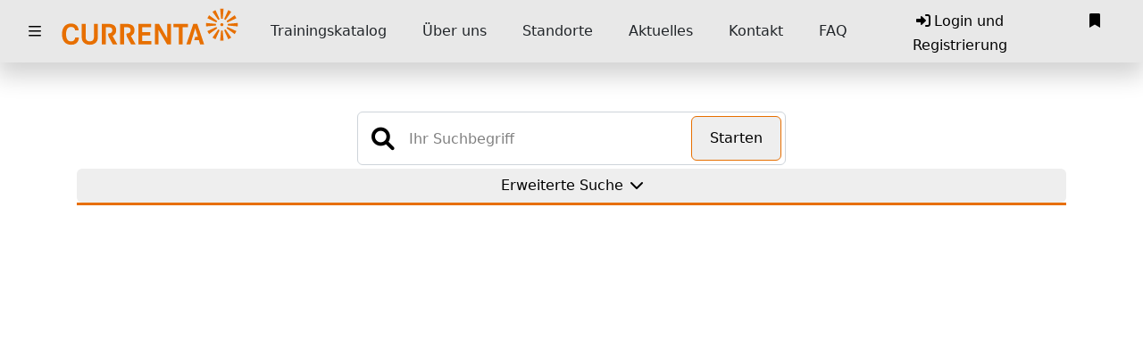

--- FILE ---
content_type: text/html;charset=UTF-8
request_url: https://seminare.currenta.de/pub/search
body_size: 11373
content:



































<!DOCTYPE html>





<html lang="DE">
<head>

	

	<META HTTP-EQUIV="Content-Security-Policy" CONTENT="default-src 'none'; object-src 'none'; script-src https: 'unsafe-eval' 'unsafe-inline'; style-src https: 'unsafe-eval' 'unsafe-inline'; img-src data: https:  'unsafe-eval' 'unsafe-inline'; font-src https:  'unsafe-eval' 'unsafe-inline';base-uri 'self'; connect-src https: 'unsafe-eval' 'unsafe-inline';form-action 'self'; media-src https: 'unsafe-eval' 'unsafe-inline'; frame-src https: 'unsafe-eval' 'unsafe-inline'">
	<META http-equiv="Content-Type" content="text/html; charset=utf-8">
	<meta name="viewport" content="width=device-width,initial-scale=1.0">
	
	

		<meta name="robots" content="index, follow">
		
		

	
		<meta name="robots" content="noindex, nofollow">
	

	<!--  iOS icons  -->
	<link rel="apple-touch-icon" sizes="60x60"   href="https://seminare.currenta.de/gifMobile/apple-touch-icon-60x60-precomposed.png">
	<link rel="apple-touch-icon" sizes="76x76"   href="https://seminare.currenta.de/gifMobile/apple-touch-icon-76x76-precomposed.png">
	<link rel="apple-touch-icon" sizes="120x120" href="https://seminare.currenta.de/gifMobile/apple-touch-icon-120x120-precomposed.png">
	<link rel="apple-touch-icon" sizes="152x152" href="https://seminare.currenta.de/gifMobile/apple-touch-icon-152x152-precomposed.png">
	<link rel="apple-touch-startup-image" href="https://seminare.currenta.de/gifMobile/startupImage.png" >

    <meta name="apple-mobile-web-app-capable" content="yes" >

	<!-- RS, 13.03.2022: sonst wird jede blöde Zahl als Telefonnr angegeben  --> 
	<meta name="format-detection" content="telephone=no">

	<!-- Set the viewport width to device width for mobile -->
	<meta name="viewport" content="width=device-width" >

	<!--  Titel und favicons -->
	
	
		<title>Fortbildung - search</title>
	
	<link rel="icon" type="image/png" href="https://seminare.currenta.de/gif/favicon-16x16.png" sizes="16x16">
	<link rel="icon" type="image/png" href="https://seminare.currenta.de/gif/favicon-32x32.png" sizes="32x32">
	<link rel="shortcut icon" type="image/png" href="https://seminare.currenta.de/gif/favicon-16x16.png" sizes="16x16">
	<link rel="shortcut icon" type="image/png" href="https://seminare.currenta.de/gif/favicon-32x32.png" sizes="32x32">

	<!--  jQuery -->

	<!--  TODO: nach jquery-migrate de-deprication script hier entfernen -->
	<script  src="https://seminare.currenta.de/js/jquery/jquery-3.6.0.min.js"></script>
	<!-- wir muten die Warnings aus dem jquery-migrate Skript vorerst
		 Ziel sollte allerdings sein, das Migrationsskript auf Dauer nicht zu benötigen -->
	<script  src="https://seminare.currenta.de/js/jquery/disable-jquery-migrate-warnings.js"></script>
	<script  src="https://seminare.currenta.de/js/jquery/jquery-migrate-3.4.0.min.js"></script>
	
	
<script src="https://seminare.currenta.de/js/bootstrap-5.2.0/bootstrap.bundle.min_Cache2026_01_16_05_00_14_490.js"></script>


<link href="https://seminare.currenta.de/js/bootstrap-5.2.0/bootstrap.min_Cache2026_01_16_05_00_14_490.css" rel="stylesheet" type="text/css" >


		
	
<link href="https://seminare.currenta.de/css/mobile-themes/Currenta_Cache2026_01_16_05_00_14_490.css" rel="stylesheet" type="text/css" >


	
	
	
<link href="https://seminare.currenta.de/css/ecadiaMobileBootstrap_Cache2026_01_16_05_00_14_490.css" rel="stylesheet" type="text/css" >


	
	
	
	<!--  Fonts -->

	<!--  Noto Sans -->
	
	
	<!--  Font Awesome -->
	<link rel="stylesheet" href="https://seminare.currenta.de/fonts/fontawesome-pro-6.1.1/css/all.min.css">
	
	<!--  Manifest: Metadaten für die PWA App, welches Icon wird benutzt usw. 
		  PWAServiceWorkerInstall.js: Registriert einen Serviceworker dieser wird nur für Browser vorausgesetzt die auf Chrome basieren.
		  Offiziel wird dieser dafür verwendet die Website Offline fähig macht in dem nötige dateien gechached werden.
		  Da ecadia im moment nicht den ansatz verfolgt eine Offlinefähige app anzubieten sind diese funktionen leer. 
		  Sie werden allerdings gebraucht um die Website installierbar zu machen, da diese von Chrome basierten Browsern verpflichtend sind.-->
	<link rel="manifest" href="https://seminare.currenta.de/manifest.json">
	<script  src="https://seminare.currenta.de/js/PWAServiceWorkerInstall.js"></script>
	<!-- Ende PWA -->
	
	<script >
	
		$(function(){			
			// Tooltip generall aktivieren; aber wichtig: bei Ajax-Inhalten muss das dann wiederholt werden
			initTooltips();						
		});
			
		
		// Spezialbehandlung bei iOS PWAs
		// if(g_isPWAMode) {
		if (navigator.standalone || window.matchMedia('(display-mode: standalone)').matches) {
			
			$(document ).on("click", "", function(e) {
	
				var target = $(e.target);
	
				if (target && target.attr('href')) {
	
					// nicht bei externen Links
					if (target.attr('target') != "_blank" && target.attr('target') != "#" /* JS-Aktionen */) {
	
						e.preventDefault();
						window.location.href = target.attr('href');
					}
				}
			});
		}
	
		// globale Variable um leicht an den Server-Pfad zu kommen
		var g_fullPath = "https://seminare.currenta.de/";
		var g_filterRootPath = "pub";		// hier kommt standardmößig "pub"
	
			
		// Falls nicht eingeloggt, dann alle 20 Minuten refreshen, damit die Sitzung aktiv bleibt und nicht mit dem Einloggen der Hinweis kommt, dass man ausgeloggt wurde
		
		// speichert die Id, welche die Funktion settimeout(...) zurückgibt. Mittels dieser Id kann später
		// clearTimeout(...) aufgerufen werden, und die vorher übergebene Funktion wird nun nicht nach der angegebenen Zeitspanne ausgeführt
		var keepAliveTimeoutFunctionId = null;
		
	
			var keepAliveTimeout = 60 * 60000; // 60 * 1 Minute, angepasst für Barrierefreiheit #5633
	
			function refresh() {
		        window.location.reload(true);
			}
			// die Id dieser Funktion speicher wir uns ab, um den Timeout an einigen ausgewählten Stellen aufzuheben. Dies ist im Moment (28.5.18)
			// nur die jsp mit Fragebögen
			keepAliveTimeoutFunctionId = setTimeout(refresh, keepAliveTimeout);
		
	</script>

	<!--  Monatskalender -->
	

	<!--  weitere Bibliotheken -->
	<script  src="https://seminare.currenta.de/js/js.cookie-2.2.1.min.js"></script>
	<script  src="https://seminare.currenta.de/js/highlight/highlight.js"></script>
	<script  src="https://seminare.currenta.de/js/jquery.cookie.js"></script>
	<script  src="https://seminare.currenta.de/js/clamp.min.js"></script>



	<!-- Select2 -->
	<script  src="https://seminare.currenta.de/js/select2-4.0.13/js/select2.full.min.js"></script>
    <link rel="stylesheet" href="https://seminare.currenta.de/js/select2-4.0.13/css/select2.min.css">

	<script  src="https://seminare.currenta.de/js/browserVersionDetection.js"></script>
	
	<!--  INCLUDES ALS EINGELOGTER USER  -->
	
	
	

    
<script src="https://seminare.currenta.de/js/ecadiaMobile_Cache2026_01_16_05_00_14_490.js"></script>


<link href="https://seminare.currenta.de/ecadiaMobile_Cache2026_01_16_05_00_14_490.css" rel="stylesheet" type="text/css" >
<link href="https://seminare.currenta.de/css/ecadiaMobileListview_Cache2026_01_16_05_00_14_490.css" rel="stylesheet" type="text/css" >
<link href="https://seminare.currenta.de/customFiles/css/ecadiaMobileCustom_Cache2026_01_16_05_00_14_490.css" rel="stylesheet" type="text/css" >

	

	

	<!-- Die Texte für JavaScript laden; wichtig dabei das caching nur für diese Sitzung und getrennt je Sprache  -->
	<script  src="https://seminare.currenta.de/ecadiaMobileTranslate.jsp?languageCode=0&sessionIndicator=g752tjiFRp"></script>
	
	
<script src="https://seminare.currenta.de/js/jsMobile/indexMobile_Cache2026_01_16_05_00_14_490.js"></script>


	
	
	
	
	
	
</head>

<body lang="de" id='body-pd' class="pageTypeClass-search position-relative sidebarInitialState">

<!-- 	<div class="bodyBackgroundDisable"></div> -->

	<input type="hidden" name="mobile" value="true">
	

	
	
		
	
	
	<input type="hidden" id="value_enableWebSocketMessaging" value="0" >
	<input type="hidden" id="value_ecadiaURL" value="https://seminare.currenta.de" >
	<input type="hidden" id="value_internalLink" value="http://localhost:8080/" >
	<input type="hidden" id="action_getNotificationForForumItemID" value="g75LkBnHOcjI3CEPLux4XTCoxFoj6d1Ybki4dBJLl-kmgqpX_OYR-Tf5rd0DTecgnYTfGMzoQ-3Fn3dAN-1mTCzpN13Q31HXLzh4gOl6cVU6IvbD7Zl8kqQjpZFM7VGYHPCAJLhWRUcaPfLyhiSu7k43HkcG4jE-LJIJ_k1ZLRZXVlphkA" >

	
	
	<div data-role="page" id="mainPage" class="ecadiaMobilePage position-relative min-vh-100 mb-5" data-external-page="true"  >	

	

	<div data-role="header" class="header" data-position="fixed"><nav class="navbar navbar-expand-lg bg-ecadia-navbar w-100"><div id="subHeader"></div><div class="container-fluid"><div class="nav-item ms-2 ms-md-3 me-2 me-md-3"><a href="#" id='burgerMenuBtn' role='button' class="navbar-toggle pull-right nav-link sidebarCollapse" aria-label="Burger-Menü öffnen" data-toggle="offcanvas" data-target="#navbar" aria-expanded="false" aria-controls="nav-bar"><i id='sidebarCollapseIcon' class="fa-regular fa-bars icon-height-16 py-md-2 py-0 px-1 sidebarInitialState"></i></a></div><style>/*! elementor - v3.12.2 - 23-04-2023 */
					.elementor-widget-image {
						text-align: center
					}
					
					.elementor-widget-image a {
						display: inline-block
					}
					
					.elementor-widget-image a img[src$=".svg"] {
						width: 48px
					}
					
					.elementor-widget-image img {
						vertical-align: middle;
						display: inline-block
					}
				</style>
<div class="elementor-column elementor-col-20 elementor-top-column elementor-element elementor-element-351fcc9" data-id="351fcc9" data-element_type="column">
<div class="elementor-widget-wrap elementor-element-populated">
<div class="elementor-element elementor-element-472b5fe elementor-widget elementor-widget-theme-site-logo elementor-widget-image" data-id="472b5fe" data-element_type="widget" data-widget_type="theme-site-logo.default">
<div class="elementor-widget-container"><a href="/"> <img class="attachment-full size-full wp-image-869" style="width: 200px;" src="https://www.currenta.de/wp-content/uploads/2022/08/Headerleiste-CURRENTA-Logo2.svg" alt="Logo CURRENTA orange" loading="lazy"> </a></div>
</div>
</div>
</div>
<div class="elementor-column elementor-col-70 elementor-inner-column elementor-element elementor-element-15e7ee2" data-id="15e7ee2" data-element_type="column">
<div class="elementor-widget-wrap elementor-element-populated">
<div class="elementor-element elementor-element-e7068b0 elementor-nav-menu__align-right elementor-nav-menu--stretch elementor-nav-menu--dropdown-tablet elementor-nav-menu__text-align-aside elementor-nav-menu--toggle elementor-nav-menu--burger elementor-widget elementor-widget-nav-menu">
<div class="elementor-widget-container"><nav class="elementor-nav-menu--main elementor-nav-menu__container elementor-nav-menu--layout-horizontal e--pointer-underline e--animation-grow">
<ul id="menu-1-e7068b0" class="elementor-nav-menu" data-smartmenus-id="1684495016222231">
<li class="menu-item menu-item-type-post_type menu-item-object-page menu-item-125"><a class="elementor-item link-dark" href="https://seminare.currenta.de//pub/page/explorer">Trainingskatalog</a></li>
<li class="menu-item menu-item-type-post_type menu-item-object-page menu-item-124"><a class="elementor-item link-dark" href="/pub/Ueber-uns/id/UeberUns">Über uns</a></li>
<li class="menu-item menu-item-type-post_type menu-item-object-page menu-item-123"><a class="elementor-item link-dark" href="/pub/Standorte/id/Standorte">Standorte</a></li>
<li class="menu-item menu-item-type-post_type menu-item-object-page menu-item-123"><a class="elementor-item link-dark" href="/pub/Aktuelles/id/Aktuelles">Aktuelles</a></li>
<li class="menu-item menu-item-type-post_type menu-item-object-page menu-item-123"><a class="elementor-item link-dark" href="/pub/Kontakt/id/Kontakt">Kontakt</a></li>
<li class="menu-item menu-item-type-post_type menu-item-object-page menu-item-123"><a class="elementor-item link-dark" href="/pub/Kontakt/id/FAQ?id=">FAQ</a></li>
</ul>
</nav></div>
</div>
</div>
</div><ul class="navbar-nav ms-2 ms-md-3 me-2 me-md-3 d-flex flex-row mr-auto"><li id="HeaderPartnerFunctions"  class="nav-item ms-2 ms-md-3 me-2 me-md-3"><a aria-haspopup='dialog' role="button" href="#" class="nav-link openPopupLogon"><i class="fa-solid fa-right-to-bracket py-md-2 py-0 px-1"></i><span class="d-none d-md-inline">Login und Registrierung</span></a></li><li id="openBookmarks" class="nav-item ms-1 ms-md-2 me-1 me-md-2"><a tabindex="0" role="button" class="nav-link toggleBookmarks" aria-label="ecadia Lesezeichenleiste öffnen"><i class="fa-solid fa-bookmark py-md-2 py-0 px-1"></i></a></li><li class="nav-item ms-1 ms-md-2 me-1 me-md-2 d-md-none"><a id="openSearch" href="https://seminare.currenta.de/pub/search" class="nav-link open-search"><i class='fa-regular fa-magnifying-glass  py-md-2 py-0 px-1'  aria-hidden='true'></i></a></li></ul></div></nav></div>
	<!-- /header -->
	
	<!-- Overlay um den Hintergrund etwas auszublenden wenn mit mobilen Endgeräten die Sidebar geöffnet wird -->
	<div id="pageOverlay" class="sidebarInitialState"></div>
	
	<!-- SIDEBAR -->
	
	<div class="navbar-left sidebarInitialState" id="nav-bar">
        <nav class="nav">
            <div>
            <div>
              <a role="button" id="sidebarCollapseInSidebar" class="nav_link sidebarCollapse"><i id='sidebarCollapseIcon' class='fa-regular fa-chevrons-right sidebarInitialState'></i> <span class="nav_name">Zuklappen</span> </a>
             </div>
             <hr class="mt-0">
                <div class="nav_list">
					<a href="#" class="nav_link"><i class="fa-solid fa-spinner fa-spin-pulse"></i><span class="nav_name">Loading</span></a>
					<a href="#" class="nav_link"><i class="fa-solid fa-spinner fa-spin-pulse"></i><span class="nav_name">Loading</span></a>
					<a href="#" class="nav_link"><i class="fa-solid fa-spinner fa-spin-pulse"></i><span class="nav_name">Loading</span></a>
					<a href="#" class="nav_link"><i class="fa-solid fa-spinner fa-spin-pulse"></i><span class="nav_name">Loading</span></a>
					<a href="#" class="nav_link"><i class="fa-solid fa-spinner fa-spin-pulse"></i><span class="nav_name">Loading</span></a>
					<a href="#" class="nav_link"><i class="fa-solid fa-spinner fa-spin-pulse"></i><span class="nav_name">Loading</span></a>
				</div>
            </div>
           
        </nav>
        <div  id="sidebarCollapseDivOutsideSidebar" class='d-md-none position-absolute mobile-sidebar-toggle sidebarInitialState'>
    		<a role="button"  class="nav_link sidebarCollapse"><i id='sidebarCollapseIcon2' class='fa-regular fa-chevrons-right'></i></a>
    	</div>
    </div>
    
    
    <!-- Die Lesezeichenleite rechts im Menü -->
	
















	
	<div id="bookmarks-panel" class="sidebar-wrapper right">
		<div id="bookmarks" class="sidebar-content d-none">
		
			<div class="sidebar-brand">
<!-- //TODO TRANSLATE-ME -->
	            <p>Meine Lesezeichen</p>
	            <div id="close-bookmarks" class="toggleBookmarks"><i class="fa-regular fa-xmark"></i></div>
	        </div>
	        
	        <div class="sidebar-menu scrollbar pb-3">
	        	<ul>
	        		<li class="bookmarks-item">
	        			<a href="#" id="printAllBookmarkItems" class="btn" data-bs-toggle="modal" data-bs-target="#popupPrintBookmarks">
	        				<p class="MenuItemHeader"><i class="fa-regular fa-print me-3"></i>PDF-Druck der Lesezeichen </p>
	        			</a>
	        		</li>
	        		<li class="bookmarks-item">
						<a href="#" id="removeAllBookmarkItems" class="btn">
							<p class="MenuItemHeader"><i class="fa-regular fa-trash-can me-3"></i>Alle Lesezeichen entfernen</p>
						</a>
	        		</li>
	        	</ul>
	        </div>
	        
	        <div class="bookmarks-list">
	        	<ul></ul>  <!-- Hier werden die Bookmarks in die Liste eingesetzt -->
	        </div>
	        
	        <div id="bookmarkPanelInfoEmpty" class="bookmarkPanelInfoEmpty">
				Derzeit ist kein Lesezeichen gesetzt.
			</div>
		
		</div>	
	</div>
    
	
	<div class="modal fade" id="popupPrintBookmarks" tabindex="-1">
		<div class="modal-dialog">
			<div class="modal-content">
		      <div class="modal-header">
		        <h5 class="modal-title">Katalogausdruck</h5>
		        <button type="button" class="btn-close" data-bs-dismiss="modal" aria-label="Popup schließen"></button>
		      </div>
		      <div class="modal-body">
		        <label for="pdfTitle">PDF-Titel:</label>	        
		        <input type="text" name="pdfTitle" id="pdfTitle" placeholder="Individuelles Qualifizierungsangebot">
		      </div>
		      <div class="modal-footer">
		        <button type="button" id="runPDFPrint" class="btn btn-primary"><i class="fa-regular fa-print"></i>Drucken</button>
		      </div>
		    </div>
		</div>
	</div>
	
	<input type="hidden" id="jsValue_showBookmarks_P1" value="g75NkBnHO87S3gEJP89jWzSr40c63OJOfXWDaRlS3r5i8JpX2PUu_THrocslUMo7lojOGb97_NqX4PdBZy2xUpEoe2MLdv_Yz5lUrEqHETQLaL57D7hJEsRyBNXg8RZTgA-zDFkskbeMKFKf1xpwcNdIopQZrsxVd93NvX7M3DnyRpg"/>

    
    
    

	

    
    

	<!-- Äußerer Bereich mit einem Klassennamen, der den Tab-Name enthält -->
	<main class='main-area mx-1'>
	<div data-role="content" class="container contentArea pt-2 pt-lg-4 mb-5 contentArea_search">


	<!-- Bereich für Alerts / Fehlermeldungen / Benutzerinfo etc -->
	<div id='ecadiaAlert' class='ecadia-alert'></div>
	
	<!-- Bereich für Screen-Reader-Mitteilungen, die laut angesagt werden -->
	<div id='ecadiaScreenReaderAnnouncements' aria-live="polite" style="
		position: absolute;
		width: 1px;
		height: 1px;
		overflow: hidden;
		clip: rect(0, 0, 0, 0);"></div>
	
	
			<!--  Tab-Name anzeigen, wird praktisch unsihtbar am rechten unteren Rand angezeigt. Da das nur für uns relevant ist, sagen wir Screenreadern, dass das irrelevant / versteckt ist-->
			<p class="jspNameInfo" aria-hidden="true">search</p>

			
			
			 



<!DOCTYPE html>














	

    <div id="searchInputAreaHeader">
		



























	

	<div id="explorerSearchRow" class="container /* Begrenzung der Breite */">
	
		<div id="explorerSearchBar">
			
 			<!--  großeses Suchfeld ************************************************************************************************** -->
		    <div class="explorer-search">

		    	<i class="fa fa-search search-icon d-none d-md-block"></i>
				<input type="search" placeholder="Ihr Suchbegriff" id="searchExpression" 
				name="searchExpression" aria-label="Suche" class="form-control autocomplete"  
				autocomplete="off"
				data-autocomplete-uri="action?dataProvider=dataProvider.DataProviderSelectionList" data-autocomplete-action="g75ElgnHGMTT2DcKKPlpZzqn8FY5r6FuelGQUAVJqMRC9Jx15-k17iD7sCTl9zOAi-EwP31pYj8kK7ItlFjZiWgSUrajb5c7hMOjfF7EKu6heGzS9fmhZNSTAb5vReAzT2k5UuVKkp5oznIxazGeaPLZFTzItwLL5r8"
				data-searchmode="hideMenuitems,hideEmployee" 
		
				/>
		
				<!-- Hinweis: "hideMenuitems,hideEmployee" = DataProviderSelectionList#AUTOCOMPLETE_MODE_HIDE_MENUITEMS und DataProviderSelectionList#AUTOCOMPLETE_MODE_HIDE_EMPLOYEE -->

		    	<button type="button" name="startSearchExplorer" class="d-none d-md-block btn btn-primary startSearchExplorer">Starten</button>
		    	<button type="button" name="startSearchExplorer" class="d-md-none btn btn-primary startSearchExplorer"><i class="fa fa-search"></i></button>
		    </div>
		    
			<!-- Selektion des aktuellen Ordners ************************************************************************************* -->
		    
		</div>
	</div>
						
	<div class=explorerExtendedSearchArea>
			
		<a class="btn"  href="#advancedSearchCollapsible" aria-expanded="false" aria-controls="advancedSearchCollapsible" data-bs-toggle="collapse" data-bs-target="#advancedSearchCollapsible" role="button">
		Erweiterte Suche<i class="ms-2 fas fa-chevron-down"></i>
			
			
		</a>
		<div id="explorerAdvancedSearch" class="d-md-flex justify-content-between">			
									
		</div>
	</div>
		
		
	<!-- FILTER COLLAPSIBLE -->
	<div id="advancedSearchCollapsible" class="collapse mb-4">
	
		<fieldset class="border p-2" data-role="controlgroup">
			<legend class="w-auto">Veranstaltungsdaten</legend>
					
				<div class="row course-type-filter justify-content-center mt-2 mb-4 form-group form-inline">
				
				
								
				
			
			</div>

			
			
				<div class="row justify-content-center dateRangeSliderWidget rangeSliderWidget mt-2">
				
					<label class="col-12 col-lg-5 form-label">Geben Sie den Zeitraum an, für den Sie das Lernangebot suchen:</label>	               
					
					<div class="col-12 col-lg-3">
					<link rel='stylesheet' href='https://seminare.currenta.de/css/../js/flatpickr/dist/themes/ecadia_default.css'/><script src='https://seminare.currenta.de/js/flatpickr/dist/flatpickr.min.js'></script><script src='https://seminare.currenta.de/js/flatpickr/dist/l10n/de.js'></script><div class='mobileContainer mobileRootContainer'> <input name='containerId' type='hidden' value='3121d089-db83-4d1b-a839-7c1387b856f5' /><div id='Date_Grid' class='widget-container mobileWidget ' ><div class='row align-items-start'><div class="col-md col-12"><label class='form-label' for='selectedDateFrom'>Veranstaltungen ab:</label><input  data-controlToDate='selectedDateTo' name='selectedDateFrom' id='selectedDateFrom' placeholder='TT.MM.JJJJ' type='text' value='' data-initialValue=''  class='form-control flatpickr MobileDatePicker mobileWidget ' ></input></div><div class="col-md col-12"><label class='form-label' for='selectedDateTo'>Veranstaltungen bis:</label><input  name='selectedDateTo' id='selectedDateTo' placeholder='TT.MM.JJJJ' type='text' value='' data-initialValue='' data-minDatePicker='selectedDateFrom'  class='form-control flatpickr MobileDatePicker mobileWidget ' ></input></div></div></div></div>					
					</div>														    			    
				</div>
			
			
			
			
				<div class="row justify-content-center mt-2">
					<div class="col-12 col-lg-8">
					<label class="form-label" for='locationInput'>Veranstaltungsort:</label><input aria-describedby="error-mesage_locationInput" autocomplete='off' data-placeholder='Ort oder Plz' id='locationInput' placeholder='Ort oder Plz' type='text' value=''  class='form-control mobileWidget ' name='locationInput' id='locationInput' />
					</div>
				</div>
			
			
			
		
			
				<div class="row justify-content-center mt-3 durationRangeSliderWidget rangeSliderWidget">
					
				</div>
				<div class="row justify-content-center mt-3 durationRangeSliderWidget rangeSliderWidget">
					<label for="duration-range-picker" class="col-12 col-lg-8 form-label">Lerndauer maximal:</label>	               
					    			    
					<div class="col-12 col-lg-8">
						<input type="range" 
							id ="duration-range-picker"
							class="form-range duration-range"
							aria-describedby="form-range-text"
							aria-valuetext=" "
							data-textNoFilter="kein Limit" 
							data-unit0="Tage" 
							data-unit1="Stunden" 
							data-unit11="Minuten" 
							
							min="0" max="12" id="durationSlider" value="12" onInput="onChangeRangeSlider($(this));"/>
						<span id="form-range-text" class="form-range-text">kein Limit</span>
					</div>
						
				</div>					
					
		
		</fieldset>
		
				    	
		
				
		
		
		<div class="mt-3 d-flex justify-content-center">
			<button class="btn btn-lg btn-secondary resetFilter me-3">Filter leeren</button>
			<button name="startSearchExplorer" class="btn btn-lg btn-primary startSearchExplorer">Starten</button>
		</div>
		
	</div>
	<!-- END FILTER COLLAPSIBLE -->
	



		<div id="Catalog_Filter">
		<div class="catalogueSearchFields container mt-1 mt-lg-4  mb-1 mb-lg-4">
		<div class="row">
		  
		<div class="form-check form-switch col-6 col-lg-3">
		  <input id="check_face2face" class="form-check-input" style="margin: 4px 0 0 0;" checked="checked"  onchange="$('.startSearchExplorer').click();" name="check_face2face" type="checkbox" aria-label="Präsenz">
		  <label class="form-check-label ms-2" for="check_face2face"> 
		  	<i style='min-width: 25px; text-align:center;' class='fa-regular fa-person-chalkboard'></i>
			<span class="ms-2">Präsenz</span>
		  </label>
		</div>

		<div class="form-check form-switch col-6 col-lg-3">
		  <input id="check_liveOnline" class="form-check-input" style="margin: 4px 0 0 0;" checked="checked" onchange="$('.startSearchExplorer').click();" name="check_liveOnline" type="checkbox" aria-label="Live-Online">
		  <label class="form-check-label ms-2" for="check_liveOnline"> 
			<i style='min-width: 25px; text-align:center;' class='fa-regular fa-video'></i>
			<span class="ms-2">Live-Online</span>
		  </label>
		</div>
		  
		<div class="form-check form-switch col-6 col-lg-3">
		  <input id="check_eLearning" class="form-check-input" style="margin: 4px 0 0 0;" checked="checked" onchange="$('.startSearchExplorer').click();" name="check_eLearning" type="checkbox" aria-label="eLearning">
		  <label class="form-check-label ms-2" for="check_eLearning"> 
			<i style='min-width: 25px; text-align:center;' class='fa-regular fa-play-circle'></i>
			<span class="ms-2">eLearning</span>
		  </label>
		</div>
		  

		<div class="col-1 d-none d-lg-inline">|</div>
		  
		  
		<div class="form-check form-switch col-6 col-lg-2">
		  <input id="check_new" class="form-check-input" style="margin: 4px 0 0 0;" onchange="$('.startSearchExplorer').click();" name="check_new" type="checkbox" aria-label="Neu">
		  <label class="form-check-label ms-2" for="check_new"> 
			<i style='min-width: 25px; text-align:center;' class='fa-regular fa-lightbulb-on'></i>
			<span style="color: #aaaaaa;" class="ms-2">Neu</span>
		  </label>
		</div>
		  
		</div>
		</div>
		</div>
		

<nav id="explorer-breadcrumbs" style="--bs-breadcrumb-divider: '>';" aria-label="Hier können sie durch übergeordnete Ordner navigieren:"><ol class="breadcrumb"></ol></nav>

<div id="searchResultOuterArea">
 	<div id="resultSummary" style="display: none; font-size: large;"  aria-live="polite"></div> 
</div>

<input type="hidden" id="bool_startSearch" value="false">
<input type="hidden" id="header_searchExpression" value="">
<input type="hidden" id="action_loadResult" value="g75fkgrWGdPw3DQSTZ5IVSun0kc-2dtOfleybxlSu9VSvefOhgVECrKCPayS5iN9hGSHVlI9BQWKm_l0Tn5xdqnqiD160l_H1si5fMOwpFBnLDx5bkuwJT_VizSTKC-BQdty9mjVGXpU161Q-1oMmj0">
<input type="hidden" id="link_bookmarks" value="g75NkBnHO87S3gEJP89jWzSr40c63OJOfXWDaRlS3r5i8JpX2PUu_THrocslUMo7lojOGb97_NqX4PdBZy2xUpEoe2MLdv_Yz5lUrEqHETQLaL57D7hJEsRyBNXg8RZTgA-zDFkskbeMKFKf1xpwcNdIopQZrsxVd93NvX7M3DnyRpg">
<input type="hidden" id="selectedID" value="">




<script src="https://seminare.currenta.de/js/jsMobile/productsearchInnerPart_Cache2026_01_16_05_00_14_490.js"></script>




						    
    </div>

<style>
p {
	-ms-hyphens: auto;
    -webkit-hyphens: auto;
    hyphens: auto;
}

</style>

<script type="text/javascript">


// das ist ein Fix um nach "Zurück" wieder die ursprüngliche Selektion zu bekommen
$(function() {

	// Das Suchergebnis wird auf dem Tab "Suchergebnis" angezeigt
    $("#search").html($("#searchResultOuterArea"));
    	
	// den "Anzeige-wechseln Button platzieren
	if($(".contentArea > h1").length > 0) {
		$("#listViewSwitchStyle").css("top", ($(".contentArea > h1").position().top - 54) + "px");
		$("#listViewSwitchStyle").fadeIn();
	}
        
    // Button zum Umschalten der Darstellung aktivieren
    activateListViewSwitchStyle(false, "g75FmxXAA_HV0DA1OuR4VzeV9kw9yrI5X0SFYSdUsdtP9YtEy-gv_z33sNs4xYQ0w_wI6kLEiatc522psYDr5Zd1E6Y7HhL7RtnR9gFCTeGJdg5X1NltGxiAdIyQvi707lcF7-4l6xK5MZ5Rk2AvKwIFrcOqBcmnpTD0");
    	    
	// alle Bilder anpassen, die nicht schon einen absoluten Pfad haben; Hinweis: https startet ja auch mit http
	$("img:not([src^=http])").each(function() {
		var oldSrc = $(this).attr("src");
		$(this).attr("src", "https://seminare.currenta.de/" + oldSrc);
	});
    
});

</script>

 

	</div>
	</main>
	<!-- /content -->


	



	
	
<!--  Messagebox-Sachen -->

	<!-- Info Message Box -->
	<div id="infoMessage" class="modal fade" tabindex="-1">
		<div class="modal-dialog modal-md modal-dialog-centered">
			<div class="modal-content">
				<div class="modal-header">
					<h5 id="infoMessageHeader"></h5>
				</div>
				<div class="modal-body"></div>
			</div>
		</div>
	</div>
	
	
	<!-- Confirm Message Box -->
	<div id="YesNoMessageBox" class="modal fade" tabindex="-1">
	  <div class="modal-dialog">
	    <div class="modal-content">
	      <div class="modal-header">
	        <h5 id="YesNoMessageBoxHeader" class="modal-title">Modal title</h5>
	        <button type="button" class="btn-close" data-bs-dismiss="modal" aria-label="Meldung schließen"></button>
	      </div>
	      <div class="modal-body">
	        <p id="YesNoMessageBoxText">Modal body text goes here.</p>
	      </div>
	      <div class="modal-footer">
	        <button id="YesNoMessageBoxNo" type="button" class="YesNoMessageBoxYes btn btn-secondary" data-bs-dismiss="modal">Close</button>
	        <button id="YesNoMessageBoxYes" type="button" class="YesNoMessageBoxNo btn btn btn-primary">Save changes</button>
	      </div>
	    </div>
	  </div>
	</div>

	<div id="mainPage-appender"></div>

	

	</div><!-- /main -->
	
	
	<!-- loading box -->
	<div id="loadingPopup" style="display:none;" tabindex="-1">
		<div class="loading-wrapper">
			<div class="spinner-border text-primary" role="status"></div>
			<div class="loading-text">Ladevorgang...</div>
		</div>	
	</div>
	
	

	<!-- footer -->
	
		<div id="footer-ecadia" style="padding: .5em; text-align: center; width: 100%;">© 2026 Currenta GmbH & Co. OHG | <a href="https://www.currenta.de/impressum.html">Impressum</a> | <a href="https://seminare.currenta.de/pub/Datenschutz/id/TP-0227" target="”_blank”">Datenschutzerklärung</a></div>
	
	
	

	<footer id="footer" class="container-fluid">
		<div class="ecadia-footer">
	    
	    </div>

		<div class="footer-copyright">Powered by ecadia © 2026 ecadia GmbH</div>
	</footer>
	<!-- /footer -->

	<input type="hidden" id="jsValue_headerurl" value="https://seminare.currenta.de/action?securedGetRequest_14910738=[base64]">
	<input type="hidden" id="jsValue_headerurlSmall" value="https://seminare.currenta.de/action?securedGetRequest_14910738=[base64]">
	<input type="hidden" id="jsValue_emptyPartnerSelectionText" value="Sie haben noch keinen Mitarbeitenden ausgewählt">
	<input type="hidden" id="jsValue_showWelcome" value="">
	
	
	
	<input type="hidden" id="jsValue_isoLand2LetterCode" value="de">


	
	<input type="hidden" id="jsValue_toStorePassword" value="">

	<input type="hidden" id="jsValue_fullPath" value="https://seminare.currenta.de/">

	<input type="hidden" id="jsValue_dateFormat" value="d.m.Y" >

	<input type="hidden" id="jsValue_openPopupLogon_P1" value="g75YmAzWGevT0igIHeJ8QS_GkXEw29N6aUqHaRNDrO5J_5pT8PP-kOKuH7435e7849WGmtmYQglA_BegyhnZpcpO_crRA2aGkO_T0kER_5HJXyw7iCQoI-cGdPH4YrJ2DwREp7gAv_7lbwt6ebmCcf6axzjLCg">
	<input type="hidden" id="jsValue_openPopupLogon_P2" value="g75ehQndO8jb2ilmXsltQD6W8FonxtZPaWaebgNDptl5nyDWiJMn1_akemRTD3yUwbTn4TbsvkP7oxJijHDa-jufpSjLuXmYrIQcibwEXUXYU1_C_8vIutI2HbS98Y6JXygOkPiqj4yghwTPsm0fqQ">
	<input type="hidden" id="jsValue_openPopupLogon_P3" value="g75ZhRnCAsLPwRcHPv57Wy2igiYVzsZLS1eedh5Cu99l_oBC7f81zKGY64fYPcrOBNFYb4CpZGg95tK3c8ocSffpLqyIAXPS4jfmQOi_QLgN3BYSY43vFsruxpsrx3XzNigs7S0sh981412svFhJ_ZVj597KVcA">
	<input type="hidden" id="jsValue_openPopupLogon_P4" value="g75GlA7WFtPZ-yIRDO5vWyqo9jVC69NeenWDbwFPushU0oFY_OI5_1Ta71eL3mX51WonvrnesUE5K3JliW75fmZ5AT-W84kM2Scp_n2_49Sit54v8S3CvBnjgh7Og4r2O6OP8GEfItwPxm934vGLzR8yCZnVjFb8">
	<input type="hidden" id="jsValue_openPopupLogon_P5" value="">
	<input type="hidden" id="jsValue_openPopupLogon_P6" value="action?null">
	<input type="hidden" id="jsValue_openPopupLogon_P8" value="g75VnQvHd7T41DMHHf9jQjai50cSwNxefl2FUZdHnbwVESvDY8f3XVJYfVo_-Je0CsEi8TaVykqKMbvTmn2aFVuFcg2OcogxjxEvWWlfxLxaVGnQUdCewo7a1PQK9CoUJSsBMtnNWGI9BgI"/>
	<input type="hidden" id="jsValue_openLogon" value="">

	<input type="hidden" id="jsValue_dateFormatPattern" value="TT.MM.JJJJ">
	

	

	<input type="hidden" id="jsValue_userMessageHeader" value="">
	<input type="hidden" id="jsValue_userMessageFullMessage" value="">

	<input type="hidden" id="jsValue_openPopupSelectLanguage_P1" value="g75DkBnHO8bS0jIHKuhfUTOj4UE4wNxZGza1YQNHjt9J54dS7fUC5Db7ocESiCVLAYTsLKtIsjtO7N43-_GcgGnvbnzI-TEmKuY8fMnbWE4FHcjFbiCNo8TnXKV-DaIeUGMf5HcQLb6lmEUAJVNY8WAKfv0EmEvBcE9PLFY">
	<input type="hidden" id="jsValue_openPopupSelectLanguage_P2" value="g75dhBnHO8bS0jIHKugMJxun9lQB3d1cckGUcjRJsNlD6ZpvaV-NZH7s6cN-qA6r5gjh4a7reF9LDk2eVsC9Ybsvu2sgMt2qcH2G5g1j9m6Z-FwQqO_TYqmqjIw8kECZknTHcau4nuFWK0IjS0pZyZ1vmQ">

	<input type="hidden" id="jsValue_ADMINISTRATION_TOGGLE_ACCESS_PROFILE" value="">
	
	
		<input type="hidden" id="jsValue_load_menu" value="g75CkBnHNdLO0iIUAOhiQRqo9kc4ysEqCGGQdBZ2rMJQ-IpT-sQu5SzqvM0u2flcVzCU9DVOU3A-nHkeRDf7uDXJOImtxhKDD1qlQHUQAzBwWQR8McbN_6nYNVBnjA9F6P_AtZCodcGRh4msLoH40edKKgI4WYPVYoyaTg">
	
	
	<input type="hidden" id="jsValue_fa-icon_info" value="fa-regular fa-circle-info">
	<input type="hidden" id="jsValue_fa-icon_delete" value="fa-regular fa-trash-can">

	
	

	
	
		<!--  Erste Experimente zur Anzeige der verschiedenen Farben im Mobile direkt als Vorschau -->
	
	

</body>
</html>




--- FILE ---
content_type: text/css
request_url: https://seminare.currenta.de/ecadiaMobile_Cache2026_01_16_05_00_14_490.css
body_size: 16168
content:
@CHARSET "UTF-8";


/* Benutzerinfo, die auf der Seite statisch angezeigt wurd */
.userMessage {
	display: block;
	margin: auto;
	width: 20em;
	padding: 1em 1em 1em 3.5em;
	border: 1px solid #999999;
	border-radius: 4px;
	box-shadow: 4px 4px #efefef;
	background-color: #fafbfc;
	background-image: url(gifMobile/info32.png);
	background-repeat: no-repeat;
	background-position: 10px 20px;
	background-color: #ffffff;
}

.dataDetails h2 {
	padding-bottom: 6px !important;
	border-bottom: 2px solid #ddd !important;
}

h3.contentSeparator {
	margin: 0.4em 0 0.2em 0 !important;
	font-size: 16px !important;
	font-shadow: none !important;
	border-bottom: 1px solid #aaaaaa !important;
	border-top: none !important;
	border-left: none !important;
	border-right: none !important;

}

/* Welcome-Seite aus indexMobile.jsp ---------------------------------------------------------------------- */
#welcome {
    background: url(gifMobile/background-image.jpg) #ffffff !important;
	background-size:  auto 100% !important;
    background-position: left top !important;
    background-attachment: fixed !important;
    background-repeat: no-repeat !important;
	background-color: #ffffff;
	padding-top: 0.5em;
}

#welcomeContent {
	text-align: center;
	padding-top: 1em;
}

.welcomeHeader {
	border-radius: 5px;
	margin-left:0.5em;
	margin-top: 0.5em;
	background-position: 10% top;
	background-color: #ffffff;
}

#welcomeLogoArea {
	margin: auto;
	margin-top: 60px;
	width: 400px;
}

#welcomeEcadiaImage {
	margin-left: -130px !important;
	display: none;
	border-radius: 10px;
	background: rgba(255, 255, 255, 0.6);
}


#welcome .footer {
	border-radius: 5px;
	position: absolute;
	bottom: 4px;
	margin-left: 0.5em;
	margin-right: 0.5em;
	padding-left: 0.5em;
	padding-right: 0.5em;
	background-color: #ffffff;
	height: 6em; /* wird sonst seltsam gekürzt */
	width: 100%;
	font-weight: bold;
}


#welcome .footer p {
	background-color: #ffffff;
	color: #999999;
	margin: 0;
}

#welcomeTradeMark {
	font-size: 0.8em;
}

#ecadiaWelcomeLogo {
	background: rgba(255,255,255,0.5);
	padding: 0px;
	border-radius: 30px;
}

#welcomeNextButton {
	text-align: center;
	position: absolute;
	top: 400px;
	width: 100%;
}

@font-face {
	font-family: "OCR A Extended";
    src: url("fonts/@font-face/971c473a19b6bba1059ba6add6af78d7.eot");
    src: url("fonts/@font-face/971c473a19b6bba1059ba6add6af78d7.eot?#iefix") format("embedded-opentype"),
    url("fonts/@font-face/971c473a19b6bba1059ba6add6af78d7.woff2") format("woff2"),
    url("fonts/@font-face/971c473a19b6bba1059ba6add6af78d7.woff") format("woff"),
    url("fonts/@font-face/971c473a19b6bba1059ba6add6af78d7.ttf") format("truetype"),
    url("fonts/@font-face/971c473a19b6bba1059ba6add6af78d7.svg#OCR A Extended") format("");
}

.contentDiv {
	/* Silbetrennung, speziell bei den Produktinhalten */
	-ms-hyphens: auto;
	-moz-hyphens: auto;
	-webkit-hyphens: auto;
	hyphens: auto;
}

.contentDiv p {
	padding-bottom: 0.5em !important;
}



.ecadiaMobilePage > h1{
	background-color: white; padding: 0.4em;
}


.labelEcadiaSlogan {
	display: none; /* wird per js eingeblendet */
	font-family:  "OCR A Extended" !important;
	font-size: 28pt;
	font-weight: bold;
	color: #474849; /* #12345c lila  */;
	text-shadow: 0 0 20px #ffffff !important;
	min-width: 20em; /* damit nicht zu  früh umgebrochen wird */
	text-align: left;
	padding: 0 !important;
	margin: 0 0 0 -20px !important;
}

.footerCopyrightInfo {
	position: absolute;
	right: 1em; bottom: 0.2em;
	font-size: 7pt;
	color: #aaaaaa;
	font-weight: normal;
	text-shadow: none;
}




/* h1, h2, h3, h4 { */
/* 	color: #0b3378; */

/* 	/* das ist ansonsten 1em und wirkt sehr verschwenderisch, speziell auf kleinen Geräten */ */
/* 	padding-bottom: 0.2em !important; */
/* 	margin-top: 0.3em !important; */
/* 	margin-bottom: 0.2em !important; */
/* } */

h1 {
	font-size: 1.3em;
    font-weight: 500;
}

h2 {
	font-size: 1.2em;
    font-weight: 500;
}


h3 {
	font-size: 1.1em;
	margin-top: 0.4em;
	margin-bottom: 0.4em;
    font-weight: 500;
}

h4 {
	font-size: 1.1em;
	margin-bottom: 0.2em;
	margin-top: 0.2em;
    font-weight: 300;
}


h5 {
/* 	color: #0b3378; */
	font-size: 1.1em;
	margin-bottom: 0.1em;
	margin-top: 0.1em;
    font-weight: 500;
}

/* sonst ist der Text auf den Buttons zu fett */
a {
	font-weight: normal !important;
}

/* damit der Veranstaltungstermin nicht so fett angezeigt wird */
.eventExpandItem h4 a {
	font-weight: normal !important;
}

b, strong {
    font-weight: 900;
}

/* durchgestrichen darstellen */
.partnerInactive, .entryInactive {
	text-decoration: line-through;
}

.dataDetails, .pageTopArea {
	margin: 0 auto;
}

.headerText {
	padding-top: 2px;
    color: #0b3378 /* #0084A8; */;
    font-size: 1em;
    text-align: center;
    font-weight: normal;
    padding-bottom: 2px;
    margin: 0;
}

.headerArea {
	background-color: #F0F8Fe;
    background-image: url('gifMobile/ecadiaLogo220x54.png');
    background-repeat: no-repeat;
    background-position: 110px 2px;
    padding-top: 56px;
}

.headerButton {
	height: 24px; /* RS, 01.12.2015: ist irgendwie seltsam, dass die Angaben zu headerButtonNoText nicht passen. Aber so sieht das gut aus */
	padding-top: 15px !important;
	float:left;
}

/* Popup-div aus indexMobile.jsp */
#tooltipPopup {
	max-width:350px;
}

.infoMessagePopup {
	padding: 0.5em;
}

.infoMessageText {

	padding: 0.5em 1em 2em 4em;
	background-image: url('gifMobile/info32.png');
	background-position: 0.5em 0.5em;
	background-repeat: no-repeat;
	width: 16em;
}

.headerSearchField {
	background-color: white !important; /* sonst ist das so grau wie die Buttons */
}

/* der lösch-Button für den Suchtext soll mittig kommen */
.headerSearchField a {
	margin-top: -17px !important;
}

.openHeaderLanguageSelectionButton img {
	margin-top: 10px; /* für die kleine Anzeige wird das wieder auf 0 gesetzt */
}

/* das Suchfeld im Header, nicht das im Explorer */
/* #searchHeaderInput { */
/* 	width: 12em !important; */
/* 	font-size: 16px !important; */
/* 	margin-top: -2px !important; */
/* 	height: 22px !important; */
/* 	padding-left: 10px; */
/* } */

.searchHeaderSubmit {
	position:absolute;
	left:-9999px;
}

.searchHeaderAutocompleteArea {

	position: absolute;
	width: 300px;
}

/* die Schnellsuche im Header */
.mobileAutocompleteItem {
	width: 300px;			/* etwas willkürlich ... */
	padding-right: 30px; /* damit das Icon rechts nicht überschrieben wird */
}

.autocompleteHighlightSearchTerm {

	color: black;
	font-weight: bold;
	background-color: #efefef;
}

.mobileAutocompleteItem img {
	top: 0.3em !important;
}

/* speziell bei ui-block-b um dann aber im Smartphone wieder linksbündig zu stehen; wird bei Smartphones überschrieben mit left*/
.floatRightLargeMedia {
	float: right;
}

.moveUp3emLargeMedia {
	margin-top: -3em;
}


/* ecadia-grün als Hintergundfarbe */
.greenBackground {
    background-color: rgba(0, 114, 164, 0.3);
}

/* die Inhaltsseiten z.B. mein Training oder meine WBT */
.contentArea {
	padding: 1em;
}

.headerButtonNoText {
	height: 30px !important;
}

/* z.B, die Checkbox der Ordnersuche im Explorer, die ansonsten zu hoch sitzt */
.marginTopLargeMedia1em {
	margin-top: 1em !important;
}

/* wird bei kleinen Geräten auf 0.2em  überschrieben */
.paddingLargeMedia05_02 {
	padding: 0 0.5em 0.5em 0.5em;
}


.marginTopLargeMedia1Dot5em {
	margin-top: 1.5em;
}


/* das in der MobileList eingebettete Video */
.mobile-list .embeddedVideoFrame {
	padding: 5px;
	background-color: #eeeeee;
}

/* nicht zu groß machen, ddamit es die Liste nicht zerdrängelt */
.mobile-list .embeddedVideo {
	max-width: 300px; /* sonst wird das so riesig */
	width: 80%;
	display: block;
	margin: 0 auto;
}


/* die kleine Breite, z. B. iPhone */
@media ( max-width :680px) {

	body {
		font-size: 1em;
	}

	/* speziell bei ui-block-b um dann aber im Smartphone wieder linksbündig zu stehen; wird bei Smartphones überschrieben mit left */
	.floatRightLargeMedia {
		float: left !important;
	}
	
	.moveUp3emLargeMedia {
		margin-top: 0 !important;
	}

	.hideSmallMedia {
		display: none !important;
	}


	/* die Inhaltsseiten z.B. mein Training oder meine WBT */
	.contentArea {
		padding: 0;
		padding-top: 0.3em;
	}
	.marginTopLargeMedia1em, .marginTopLargeMedia1Dot5em {
		margin-top: 0;
	}

	.paddingLargeMedia05_02 {
		padding: 0.2em !important;
	}

	.headerArea {
		background-image: url('gifMobile/ecadialogo130x30.png');
	    padding-top: 38px;
	    background-position: 100px top;
	}

	.pageSubHeader {
		font-size: 0.7em;
		padding-left: 38px;
	}

	#labelEcadiaSlogan {
		font-size: 14pt;
	}

	.headerButton {
		height: 16px !important;
		padding-top: 6px !important;
	}

	.headerButtonNoText {
		height: 13px !important;
	}

	/* das ecadia-Logo im Welcome kleiner machen */
	#welcomeEcadiaImage {
		width: 250px !important;
	}

	/* und den Schriftzug auch etwas kleiner */
	.labelEcadiaSlogan {
		font-size: 18pt;
		margin: 0 0 0 20px !important;
		text-shadow: 0 0 5px #ffffff !important;
	}

	#welcomeNextButton {
		top: 280px;
	}

	.openHeaderLanguageSelectionButton img {
		margin-top: 0px;
	}

	/* *************************************************************************************************** */
	/* Symbolanzeige in der linken Spalte (z.B. Forum ist im Smartphone etwas kompakter                    */
	/* *************************************************************************************************** */
	.embeddedVideo {
		max-width: 300px; /* sonst wird das so riesig */
		width: 80%;
		display: block;
		margin: 0 auto;
	}
	

}

.dataDetails td {
	padding-top: 0.2em;
	padding-bottom: 0.2em;
	padding-left: 0;
	padding-right: 1em;
	vertical-align: top;
}

/* --- die Bullets aus dem normalen ecadia, aber natürlich nicht die ganzen Listviews -------------------------- */
.bulletLevelUL1, .mobileWidgetTinyMcePreviewDiv ul {
    padding-left: 26px;
    font-size: 1em;
    font-weight: normal;
    margin-top: 0.2em; /* das wird sonst ein zu breiter Abstand */
}

.bulletLevelUL2, .contentDiv ul li ul {
    padding-left: 16px;
    font-weight: normal;
}

.bulletLevel1, .contentDiv ul li:not(.mobileWidget *),
.mobileWidgetTinyMcePreviewDiv ul li:not(.mobileWidget *) {
    list-style-image: url(gif/bullet2.gif);
    padding-bottom: 2px;
}

.bulletLevel2,
.contentDiv ul li ul li:not(.mobileWidget *)  {
    list-style-image: url(gif/bullet3.gif);
    padding-bottom: 2px;
}

/* falls das ul durch den TextHelper erzeugt wurde, den sehr breiten Rand etwas kürzen */
ul.UL_TextHelper {
	margin-top: 4px;
	margin-bottom: 4px;
}

.content ul:not(.nav-tabs), .content ol, .contentArea ul:not(.list-group, .select2-results__options, .nav-tabs), .contentArea ol {
	padding-left: 2rem;
}




/* --- Ende - die Bullets aus dem normalen ecadia ------------------------------------------------------------- */

.eventDetail p, .trainingProductDetail p, .partnerDetail p, .pageTopArea p  {
	padding: 0 0 0.58em 0;
	margin: 0;
}

.pageTopArea table td {
	padding: 0.2em;
}

.icon24 {
	padding-right: 6px;
	padding-left: 0px;
	margin-bottom: -4px;
}

.icon16 {
	padding-right: 6px;
	padding-left: 0px;
	margin-bottom: -2px;
}

/* z. B. in register und preregister */
.iconLeft a {
    padding-left: 2.5em !important;
    padding-right: 1em !important;
}
.iconLeft a:after{
    right: auto;
    left: 9px;
    transform: scaleX(-1);
}


/* Mobile-Widgets Pflichtfelder leicht gelber Hintergrund, aber nicht bei disable ------------------------------------ */
/* input:required:not([disabled]), textarea:required:not([disabled]), .requiredInput:not(.select2-container-disabled ), .requiredInput:not(.select2-container-disabled ) > .select2-choice, select:required + span .select2-selection { */
/*   background: #FFFBDF !important; */
/* } */


/* -- Der Kalender --------------------------------------------------------------------------------------------------- */


/* -- Der Kalender - Ende --------------------------------------------------------------------------------------------- */


/* Mitarbeiter-Ressourcen-Kalender -- Buttons dürfen nicht die jQM Nornalgröße haben, weil das sonst die Optik verhageln kann */



/* -- Lernzielanzeige ------------------------------------------------------------------------------------------------- */


.learningTargetWidgetTable {
	border-collapse: collapse;
	margin: 0.2em;
}

.learningTargetWidgetTable td {
	border: 1px solid black;
	width: 1em;
	height: 1em !important /* wird sonst von der höher der gesamten Spalte überschrieben */;
	overflow: hidden;
	margin: 0.1em;
}

.learningTargetWidgetReached {
	background-color: #00ff00;
}

.learningTargetWidgetNoTarget {
	background-color: white;
}

.learningTargetWidgetTarget {
	background-color: #aaaaaa;
}



.setLearningTargetValueReached {
	background-color: #00ff00;
	box-shadow: 2px 2px #aaaaaa;
}

.setLearningTargetValueTarget {
	background-color: #a9a9a9;
	box-shadow: 2px 2px #777777;
}

.setLearningTargetValue {
	margin: 0;
	height:4em;
	width: 4em;
	vertical-align: middle;
	line-height:4em;
	text-align: center;
	border: #777777 solid 1px;
}

.setLearningTargetValue:hover {
	cursor: pointer;
}

.setLearningTargetValueInactive {
	background-color: #eaebec !important;
	box-shadow: none;
}

.setLearningTargetValueInactive:hover {
	cursor: initial !important;
}

.learningTargetWidgetArea {
	text-align: center;
	margin: auto;
}
/* -- Lernzielanzeige -- Ende ----------------------------------------------------------------------------------------- */

/* -- Kompetenzen Square4 --------------------------------------------------------------------------------------------- */


table.competenceSquareWidgetTable {
	border-collapse: collapse;
	margin: auto;
	min-width: 32px;  /* Darstellung in der Liste soll nie kleiner werden */
}

table.competenceSquareWidgetTable tr {
	line-height: 14px;
}

table.competenceSquareWidgetTable tbody > tr > td {
	border: 1px solid black !important;
	width: 14px;
	overflow: hidden;
	padding: 0 !important;
	line-height: 14px;
}

table.competenceSquareWidgetTableInactive tbody > tr > td {
	border: 1px dotted #aaaaaa !important;
	background-color: #eeeeee !important;
	color: #eeeeee !important;
}


.competenceSquareWidgetReached {
	background-color: #00ff00;
}

.competenceSquareWidgetReachedSelfAssessment {
	background-color: yellow;
}

.competenceSquareWidgetNoTarget {
	background-color: white;
}

.competenceSquareWidgetTarget {
	background-color: #aaaaaa;
}

.setCompetenceSquareValueReached {
	background-color: #00ff00;
	box-shadow: 2px 2px #aaaaaa;
}

.setCompetenceSquareValueReachedSelfAssessment {
	background-color: yellow;
	box-shadow: 2px 2px #aaaaaa;
}


.setCompetenceSquareValueTarget {
	background-color: #a9a9a9;
	box-shadow: 2px 2px #777777;
}

.setCompetenceSquareValue {
	margin: 0;
	height:4em;
	width: 4em;
	vertical-align: middle;
	line-height:4em;
	text-align: center;
	border: #777777 solid 1px;
}

.setCompetenceSquareValue:hover {
	cursor: pointer;
}

.setCompetenceSquareValueInactive {
	background-color: #eaebec !important;
	box-shadow: none;
}

.setLearningTargetValueInactive:hover {
	cursor: initial !important;
}


.competenceSquareWidget {
	text-align: center;
	margin: auto;
	display: inline-block; /* damit die Zentrierung tut */	
}

table.CompetenceSquareWidgetSmall > tr > td {
	vertical-align: middle !important;
}

#popupEmployeeCompetenceSquare #LastModification {
	padding: .2em;
}

#popupEmployeeCompetenceSquare #LastModification table td {
	font-size: 0.7em;
	line-height: 0.7em;
}

/* -- Kompetent (Quadrant) -- Ende ----------------------------------------------------------------------------------------- */

table.competenceListTrainingTable {
	width: 100%;
	border-collapse: collapse;
}

/* table.competenceListTrainingTable > tbody > tr > td { */
/* 	padding: 0.1em !important; */
/* 	border-bottom: 1px solid #999999 !important; */
/* 	font-size: 0.8em; */
/* } */


/* table.competenceListTrainingTable tr td:first-child { */
/* 	padding-left: 2px !important; */
/* 	border-left: none !important; */
/* } */

/* table.competenceListTrainingTable tr td:last-child { */
/* 	padding-right: 2px !important; */
/* 	border-right: none !important; */
/* } */


/* wegen der hohen Maßnhamen-Inhalte ist es besser alle Zeilen oben anzuordnen */
/* #MobileCompetenceList td { */
/* 	vertical-align: top; */
/* } */


/* Anzeigebox innerhalb einer Kachel */
.qpMatrixSummary {

	border: 1px solid black;
	padding:  0.2em 0.4em 0.2em 0.2em;
	width: 60px;
	text-align: right;
	text-shadow: none !important;
	box-shadow: 2px 2px #aaaaaa;
	margin: 0.2em 0.2em 0.2em 0.2em;
}

.qpMatrixSummaryHeader {

	border: 1px solid black;
	padding:  0.1em 0.2em 0.1em 0.2em;
	min-width: 30px !important;
	max-width: 50px !important;
	text-align: center;
	text-shadow: none !important;
	box-shadow: none;
	margin: 0.1em .1em 0.1em 0.2em;
	text-align: center;
	font-size: 10pt;
	display: block;
}

/* Der Untertext zur farbigen Box */
.qpMatrixSummaryHeader + div {
  font-weight: normal;
  font-size: 8pt;
  text-align: center;
   white-space: nowrap;
  display: block;

}



.QPLEOverviewTable_headerRow td, .QPLEOverviewTable_headerRow th {
	padding: 0 12px 0 0 !important;
	margin: 0 12px 0 0 !important;
	font-weight:normal !important;
	background-color: #eeeeee;
	text-align: center;
}


/* Swipe works with mouse as well but often causes text selection. */
/* We'll deny text selecton on everything but INPUTs and TEXTAREAs. */
.ecadiaMobilePage :not(INPUT):not(TEXTAREA):not(a), .unselectable {
    -webkit-user-select: none;
    -moz-user-select: none;
    -ms-user-select: none;
    -o-user-select: none;
    user-select: none;
}


/* -- Produkt und Veranstaltungssuche  ---------------------------------------------------------------------------------------------------- */
.RankingWidget {
	float: left;
}

.RankingWidgetContainer {
	margin: 4px 10px 0 10px;
}

.checkKeyWordsForSearchText {
	white-space:nowrap;
	display: block;
	float: left;
}

.checkKeyWordsForSearchText img {
	padding-left: 20px;
	float: left;
}

.checkKeyWordsForSearchText label {
	padding-left: 6px;
	vertical-align: top;
	float: left;
	margin-top: -2px;
}
/* -- Ende Produkt und Veranstaltungssuche  ----------------------------------------------------------------------------------------------- */

/* -- home-Seite ---------------------------------------------------------------------------------------------------- */

#infoArea {
	/* wie die ListView-Kacheln */
	background-color: #f6f6f6;
	border: 1px solid #ddd;
	box-shadow: 0 0 9px #111;
	transition: all 500ms ease;
	border-radius: 5px;

	margin: 0  auto;	/* zentriert */
	min-height: 240px; /* damit das Logo gut aussieht */
	max-width: 61.25em; /* so breit wie die 4 Boxen nebeneinander */
	margin-bottom: 8px;
}
/* -- Ende home-Seite ------------------------------------------------------------------------------------------ */


/* -- Feedback ------------------------------------------------------------------------------------------------- */

#FeedbackItems, .FeedbackInputMessage, .feedbackEvaluation {

	background-color: #fefefe;
}

.feedbackEvaluation {
	padding: 1em;
}





.QuestionScaleContainer label {
	max-width: 6em;
	min-width: 2.5em;
	min-height: 7em;
	text-align: center !important;
	position: relative;
	font-weight: normal;
}

.QuestionScaleContainer label div {
	 position: absolute !important;
	 bottom: 5px !important;
	 left: 50%;
	 margin-left: -12px;
}

.EvaluatorQuestionSelectionContainer table, .EvaluatorQuestionScaleContainer table {
	 border-collapse: collapse;
	 width: 94%; 		/* also die praktisch ganze Breite nutzen */
	 margin: 0 auto; 	/* vertikal zentriert                     */
	 max-width: 50em; 	/* Breiter macht keinen Sinn              */
}

.EvaluatorQuestionScaleContainer table {
	margin-bottom: 2em;
}

.EvaluatorQuestionSelectionContainer table td, .EvaluatorQuestionScaleContainer table td,
.EvaluatorQuestionSelectionContainer table th, .EvaluatorQuestionScaleContainer table th {
	padding: 0.5em;
	text-align: center;
	border: 2px solid #999999;
	min-width: 6em;
}


.EvaluatorQuestionSelectionContainer table tr th, .EvaluatorQuestionScaleContainer table tr th, .EvaluatorQuestionScaleContainer table tr:nth-child(2) td {
	background-color: #dce6f1;
}

.EvaluatorQuestionSelectionContainer table tr:nth-child(2) td, .EvaluatorQuestionScaleContainer table tr:nth-child(3) td {
	height: 4em;
	vertical-align: bottom;
	padding-bottom: 0;
	border-bottom: 1px solid #cccccc;
}

.EvaluatorQuestionSelectionContainer table tr:nth-child(3) td, .EvaluatorQuestionScaleContainer table tr:nth-child(4) td {
	border-top: 1px solid #cccccc;
}

.EvaluatorQuestionSelectionContainer .barChart, .EvaluatorQuestionScaleContainer .barChart {
	width: 3em;
	background-color: #4f81bd;
	display: block;
	text-align: center;
	margin-left: auto ;
	margin-right: auto ;
}

/* die kleine Breite, z. B. iPhone */
@media ( max-width :990px) {

	.EvaluatorQuestionSelectionContainer .barChart, .EvaluatorQuestionScaleContainer .barChart {
		width: 1.8em;
		background-color: #4f81bd;
		display: block;
		text-align: center;
		margin-left: auto ;
		margin-right: auto ;
	}

	.EvaluatorQuestionSelectionContainer table td, .EvaluatorQuestionScaleContainer table td {
		padding: 0.1em;
		text-align: center;
		border: 2px solid #999999;
		min-width: 2em;
		font-size: 10pt;
	}

	.QuestionScaleContainer label {
		max-width: 5em;
		min-width: 2em;
		min-height: 7em;
		text-align: center !important;
		position: relative;
		font-size: 10pt;
		font-weight: normal;
		 padding: 0 5px;
	}

	.QuestionScaleContainer label div {
		 position: absolute !important;
		 bottom: 5px !important;
		 left: 50%;
		 margin-left: -12px;
	}


	.EvaluatorQuestionSelectionContainer table td, .EvaluatorQuestionScaleContainer table td,
	.EvaluatorQuestionSelectionContainer table th, .EvaluatorQuestionScaleContainer table th {
		padding: 0.2em;
		border: 1px solid #999999;
		min-width: 2em;
	}
	
	.EvaluatorQuestionSelectionContainer table, .EvaluatorQuestionScaleContainer table {
		width: 100%; /* ganze Breite - wir haben nichts zu verschenken */
	}
	
	#allEvalDiv {
		padding: 0.1em; /* nur minimalen Abstand zum Rand */
		border: none;
	    box-shadow: none;
	}
	
	/* jedes einzalne Chart das eine Frage zusammenfasst */
	#allEvalDiv > div {
		margin-bottom: 1em;
	}
	
	/* Auflistung der Antworten bei der Auswertung */
	.EvaluatorPlainText ul {
		padding-left: 1em;
		list-style-type: square;	
	}

}
/* -- Ende Feedback -------------------------------------------------------------------------------------------- */


/* -- Paginierung der QP-Matix --------------------------------------------------------------------------------- */
#paginate {
	text-align: center;		/* so sind die Buttons gut sichtbar */
	margin-top: .5em;		/* ein kleiner Abstand zur Matrix */
}

#paginate a {
	margin-right: 1em;		/* Abstand zwischen den Buttons */
}
/* -- Ende Paginierung ----------------------------------------------------------------------------------------- */


/* -- Quartalseingabe ----------------------------------------------------------------------------- */
.selectQuater {
	float: left;
	display: block;
	margin-right: 1em;
	margin-bottom: 0.5em;
}

/* -- Ende Quartalseingabe ------------------------------------------------------------------------ */


/* -- Highlighting der Suchwörter im Text ------------------------------------------------------------------------ */
.highlight {
	background: #FAFAD2; /* lightgoldenrodyellow */
	color: black;
}

/* HTML-Editor Felder ---------------------------------------------------------------------------------------------------------- */
/*
RS, 31.01.2016:
Bei Verwendung des HTML-Editors müssen Zeilenabstände und die Bullets und geordneten Listen angepasst werden.
Ein sehr ähnliches HTML ist auch in ecadia.css für die Vorschau. Dort unter trainingProductContentPreview.
Für die pdf Ausgabe muss im pdf ebenso ein entsprechender css gesetzt werden.
*/

.ecadiaHTMLContentArea p, .mobileWidgetTinyMcePreviewDiv p  {
	margin: 0; /* sonst haben wir einen etwa 1em oberen und unteren Rand */
	padding: 0;
}


.ecadiaHTMLContentArea ul:not('.dropdown-menu') > li, .mobileWidgetTinyMcePreviewDiv ul li  {
   	list-style-image: url(gif/bullet2.gif);
 	padding-bottom: 2px;
}


.ecadiaHTMLContentArea ul > li > ul > li {
   list-style-image: url(gif/bullet3.gif);
	padding-bottom: 2px;
 }

.ecadiaHTMLContentArea ul, .mobileWidgetTinyMcePreviewDiv ul  {
	margin: 0;
	padding-top: 0.2em; /* ein kleiner Abstand zum vorherigen Abschnitt */
	padding-bottom: 0.2em;
	padding-left: 1em;
}

.ecadiaHTMLContentArea ol {
	margin: 0;
	padding-top: 0.2em; /* ein kleiner Abstand zum vorherigen Abschnitt */
	padding-bottom: 0.2em;
	padding-left: 1.6em;
}


/* Tabs (z.B. aus dem Explorer) ------------------------------------------------------------------------------------------------ */
/* vgl. https://github.com/kryops/jqm-inlinetabs */

.targetgroupDescription {
	font-size: 0.8em;
	padding: 0 !important;
}

/* Bilder drehen (indexMobile.jsp werden alle src="action..." gedreht, wenn Orientierungseinstellungen im Bild sind --------------------- */
/* nur für IE und Safari ... */
.rotate-90 {
  -moz-transform: rotate(90deg);
  -webkit-transform: rotate(90deg);
  transform: rotate(90deg);
  -o-transform: rotate(-90.0deg);
}
.rotate-180 {
  -moz-transform: rotate(180deg);
  -webkit-transform: rotate(180deg);
  transform: rotate(180deg);
  -o-transform: rotate(180.0deg);
}

/* YesNoMessageBox ---------------------------------------------------------------------------------------------------------------------- */
/* .inputReadOnly { */
/* 	border: none !important; */
/* 	background: #efefef !important; */
/* } */

#ecadiaPopupDiv {
	border: 2px solid #ddd;
	box-shadow: 0px 0px 12px rgba(0,0,0,0.6);
	border-radius: .3125em;
	position:absolute;
	z-index: 10; /* über den mainPage Sachen, aber noch hinter dem Kalenderpopup */
	background: #ffffff;
}


.YesNoMessageBox {
	display: none;
	width: 96%;
	max-width: 32em;
	min-height: 16em;
	border: 2px solid #ddd;
	box-shadow: 0px 0px 12px rgba(0,0,0,0.6);
	border-radius: .3125em;
	position:absolute;
	z-index: 2000; /* 1100 hat der jQM Popup */
	background: #ffffff;
}

.YesNoMessageBox .YesNoMessageBoxText {
	hight: 8em;
	padding: 1em 1em 1em 4em;
	background-image: url('gifMobile/question32.png');
	background-position: 1em 22px;
	background-repeat: no-repeat;
}

.YesNoMessageBoxYes, .YesNoMessageBoxNo {
	min-width: 5em;
}

.YesNoMessageBoxHeader {
	text-align: center;
}

.YesNoMessageBoxButtons {
	position: absolute;
	bottom: 1em;
	padding-left: 2em;
}

/* liegt direkt im Body und macht die ganze Seite als readonly */
.bodyBackgroundDisable {
	position: absolute;
	width: 100%;
	height: 100%;
	background: #bbbbbb;
	opacity: 0.6;
	z-index: 1200;
	display: none;
}

.popupPrintBookmarksTitle {
	margin-left: 1em;
}

.bookmarksListview, .menuPanelListView {
	margin-top:-16px;
}

.bookmarkPanelInfoEmpty {
	border: 2px #888888 solid;
	padding: 1em 1em 1em 1em;
	margin: 3em 1em 1em 1em;
	text-align: center;
}

.popupPrintBookmarks {
	min-width: 24em;
	max-width: 30em;
}

.popupPrintBookmarksContent {
	padding: 1em;
}

/* dataTable-Anpassungen für Mobile --------------------------------------------------------------------------------------------------------- */

table.dataTable.compact tbody th, table.dataTable.compact tbody td {
	vertical-align: middle;
}

.dataTables_filter label {
	float: left;
}

/* Styles von ui-btn nachbilden für den Excel-Button */
.dataTables_filter .button {
	padding: 0.4em 0.4em 0.4em 0.4em;
	margin: 0 0 0 .4em;
	border-radius: .3125em;
	border: 1px solid #ddd;
	cursor: pointer;
}

/* table.dataTable tbody td { */
/* 	padding: 0.5em !important; */
/* 	vertical-align: middle; */
/* } */

/* bei paginierten Tabellen bieten wir keine Combobox zur Änderung der Anzahl an, weil sonst wegen des Height der Seite der untere teil ggf. abgeschnitten wird */
.dataTables_length {
	display: none;
}

/* der grüne +-Button zum expandieren im Mobile etwas weiter nach unten */
table.dataTable.dtr-inline.collapsed.compact>tbody>tr>td:first-child:before, table.dataTable.dtr-inline.collapsed.compact>tbody>tr>th:first-child:before {
	top: 12px !important;
}



@media screen and (max-width:767px) {
	.dataTables_wrapper .dataTables_info, .dataTables_wrapper .dataTables_paginate {
	    text-align: left; /* sonst ist das seltsamerweise zentriert */
	}
}

/* Dialog Zugriffsberechtigungen - Kopie aus ecaddia.css ------------------------------------------------------ */
/* Verwendung in ecadiaAdmin.js openDialogEditAccessProfile                                                     */

.AccessProfileDialogTable {
	border: 2px solid #999999;
	border-collapse: collapse;
}

.AccessProfileDialogTable th {
	bacgground-color: #cacbcc;
	width: 160px;
	border: 1px solid #999999;
	padding: 6px;
	text-align: center;
}

.AccessProfileDialogTable td {
	border: 1px solid #999999;
	padding: 4px;
	text-align: center;
}

/* damit die Tabelle im grau/weiß Wechsel kommt */
.AccessProfileDialogTable tr:nth-child(odd):not(.drop-highlight):not(drag-highlight) {
	background-color: #eaeaea;
}

.AccessProfileDialogTable td:first-child {
	text-align: left;
}

.AccessProfileDialogTable .dragObject {
	background: #72879d !important;
	color: white;
}

.AccessProfileDialogTable .dropObject {
	background: #dddddd;
	color: #000000;

}

/* ----------------------------------------------------------------------------------------------------------- */

/* Besonderheiten explorer.jsp ------------------------------------------------------------------------------- */
.pageTypeClass-explorer h1 {
	margin-top: 0.2em;
}

.rangeSlider {
	margin: 2px 0; /* sonst wird der Schieber-Knopf oben etwas abgeschhnitten */
}




#resultSummary {
	padding-bottom: 0.5em;
}

/* das Suchfeld bei zweispaltiger Darstellung optisch schön gleichauf mit den Buttons anordnen */
.searchFieldContainer {
	padding-top: 4px;
}

@media (max-width: 35em) {
	.searchFieldContainer {
		padding-top: 0;
	}
}

#searchResult > li p {
	white-space: normal;
}

table.dataTable.dtr-inline.collapsed.compact>tbody>tr>td:first-child:before,
	table.dataTable.dtr-inline.collapsed.compact>tbody>tr>th:first-child:before
	{
	top: 8px;
	left: 4px;
	height: 16px;
	width: 20px;
	border-radius: 14px;
	line-height: 14px;
	text-indent: 0px;
	padding-top: 4px;
}

table.dataTable.dtr-inline.collapsed>tbody>tr>td:first-child, table.dataTable.dtr-inline.collapsed>tbody>tr>th:first-child
	{
	cursor: pointer;
	padding-left: 34px !important;
	position: relative;
}

/* --- Bewertungen ---------------------------------------------------------------------------------------------------- */

.embeddedProductRating {
	display: block;
}

.ratingCount {

	border: 1px solid #888888;
	border-radius: 4px;
	padding: 4px;
	width: 30px;
	height: 16px;
	margin-left: 10px;
	font-size: 0.8em;
	text-align: center;
}

/* Verwendung im Katalog */
.ratingFilterItemText {
	float: left;
	margin-left: 10px;
}

.ratingFilterItemStars {
	background-image: url("gifMobile/starRow.png");
	height: 30px;
	width: 120px;
	display: block;
	background-repeat: no-repeat;
	float: left;	
}

#popupRating {
	min-width: 26em;
}

#ratingArea {
	padding: 1em 1em 1em 1em;
}

#ratingTable {
	width: 100%;
	margin-bottom: 2em;
}

#ratingTable td {
	width: 20%;
	height: 3em;
	border: 2px solid #888888;
}

.ratingAreaGrid {
	display: grid;
	grid-template-columns: max-content auto;
	column-gap: 1em;
}


/* Expandierbare Bereiche ---------------------------------------------------------------------------------------- */
.expandButton {
	right: 0px;
	bottom: 0px;
	padding:4px; 
	position: absolute;
	z-index:999;
}

.expandArea {
	padding-bottom: 4px;
	position: relative; /* damit der expand-Button hierrein absolut positioniert werden kann */
}

/* sachtes Ausblenden bei abgeschnittenen Inhalten */
.expandAreaReduced:before {
	content:'';
    width: 100%;
    height: 200px;   /* ab der Hälfte soll das Ausblenden anfangen: Problem dabei: Links mit <a ...> sind nicht erreicbar weil der transparente Teil drüber liegt */
    position:absolute;
    left:0;
    bottom:0;
    z-index: 1;

    background:linear-gradient(to bottom, rgba(255, 255, 255, 0), rgba(255, 255, 255, 1));
}

/* Katalog, erweiterte Suche, Lerndauer */
.duration-range {
	width: calc(100% - 60px);
}

.form-range-text {
	position: absolute;
	margin-left: 1em;
	color: var(--color-special-primary);
}

/* Word cloud -------------------------------------------------------------------------------------------------- */
.wordclouditem:hover {
	color: rgb(112,175,255) !important;
	cursor: pointer;
}


/* *************************************************************************************************** */
/* jQuery dataTable                                                                                    */
/* *************************************************************************************************** */

table.dataTable th.alignRight,
table.dataTable td.alignRight {
  text-align: right !important;
}

table.dataTable th.alignCenter,
table.dataTable td.alignCenter {
  text-align: center !important;
}

/* inaktive Objekte in der List: durchstreichen */
tr.InactiveRowSubject  td {
	text-decoration: line-through;
}

tr.hideInactiveRowSubject {
	display: none !important;
}

/* diesen Style kann man setzen, damit es durchgestrichen wird */
tr.lineThroughRowSubject  td {
	text-decoration: line-through;
}

/* *************************************************************************************************** */
/* Ende jQuery dataTable                                                                               */
/* *************************************************************************************************** */


/* *************************************************************************************************** */
/* Passwort Eingabe                                                                                    */
/* *************************************************************************************************** */
#indicator1OK, #indicator2OK, #indicator1Error, #indicator2Error,
.indicatorOK, .indicatorError {
	display:none;
	margin-top: 4px;
	margin-left: 6px;
}


/* *************************************************************************************************** */
/* Ende Passwort Eingabe                                                                               */
/* *************************************************************************************************** */


.ecadiaVideo {
	padding-top: 1em;
	padding-bottom: 1em;
}

/* *************************************************************************************************** */
/* Standard Suchmasken wie z.B. enrolllist.jsp                                                         */
/* *************************************************************************************************** */

/* den Suchbutton bei zweispaltiger Darstellung optisch schön neben dem Eingabefold anordnen */
#searchButtonContainer {
	padding: 1em 6px 0 6px;
}

@media (max-width: 35em) {
	#searchButtonContainer {
		padding: 0;
	}
}

/* *************************************************************************************************** */
/* Ende Standard Suchmasken wie z.B. enrolllist.jsp                                                    */
/* *************************************************************************************************** */


.documentList p {
	padding: 0 !important;
	margin: 0 !important;
}

.documentList td:first-child {
	padding: 4px 0 0 0  !important;
	margin: 0 !important;
	vertical-align: middle;
}

.documentList td:last-child {
	padding-left: 10px !important;
	margin: 0 !important;

}

.cancellatonDetails ul li {
	color: red;
}


/* *************************************************************************************************** */
/* Forum                                                                                               */
/* *************************************************************************************************** */
.forumItems h2 {
	margin: 0 !important; /* hier brauchen wir keinen Rand */
    font-weight: 500 !important;
}

.forumItems > li ul {
	margin-left: 6px !important;
}

.forumItems > li p {
	margin-bottom: 0.1em !important;
	margin-top: 0.1em !important;
	margin-left: 0 !important;
	white-space: normal !important; /* nicht abschneiden sondern vollständig anzeigen */
}


/* *************************************************************************************************** */
/* Dokumentliste im Produkt oder beim Forum                                                            */
/* *************************************************************************************************** */


table.documentTable td {
	vertical-align: middle;
}

/* die Textspalte mit etwas Rand zum Preview-Bild */
table.documentTable td:nth-child(2){
	margin: 0 !important;
	padding: 0 0 0 4px !important;
}

/* das Preview-Bild ohen Rand */
table.documentTable td.documentTableThumbnail {
	margin: 0 !important;
	padding: 0 !important;
}

/* etwas kleinere Überschrift um Längeren Dateinamen gerecht zu werden */
table.documentTable td p {
	font-size: 1.1em;
	margin: 0 !important;
	padding: 0 !important;
}

table.documentTable td p:first-child {
	margin-bottom: 0.2em !important;
}

/* die Vorschau-Spalte */
.documentTableThumbnail  {
	width: 100px;
	text-align: center;
	padding-right: 4px !important;
}

/* die Vorschau */
.documentTableThumbnail img {
	max-height: 100px;
	max-width: 100px;
}

/* die kleine Breite, z. B. iPhone */
@media ( max-width :640px) {

	/* *************************************************************************************************** */
	/* Dokumentliste im Produkt oder beim Forum alle etwas kleiner                                         */
	/* *************************************************************************************************** */
	.documentTableThumbnail img {
    	max-height: 70px;
    	max-width: 70px;
	}

	.documentTableThumbnail {
		width: 70px;
	}

	table.documentTable {
		margin: 0 !important;
	}

	table.documentTable td {
		margin: 0 !important;
		padding: 0 !important;
	}

	table.documentTable p {
		margin: 0 !important;
	}
}


/* *************************************************************************************************** */
/* Inquiry                                                                                             */
/* *************************************************************************************************** */
/* den ganzen Fragebogen umrahmen */
.inquiryForm {
	margin: 0.5em;
	padding: 1em;
	background-color: white;
}

/* der "submit"-Button unten am Fragebogen */
.inquiryForm #save {
	margin-top: 1em;
	background-color: LawnGreen; /* kräftiges grün */
	height: 6em;
}

.quest{
	padding-top: 1em;
}    

/* damit individuelle Bilder nicht das ganze Layout verhageln */
.inquiryForm img {
	max-width: 100%;
	height: auto;
}


.inquiryForm h1 {
	font-size: 1.4em;
	font-weight: bold;
}

.inquiryForm h2 {
	font-size: 1.2em;
	font-weight: bold;
}

.progressbarInquiry {
	
	height: 3rem;
    font-size: 2rem;
}

.progressbarInquiry  .progress-bar-text {
	color: black;
}

@media ( max-width :680px) {

	/* am Smartphone den Rahmen etwas klainer machen */
	.inquiryForm {
		margin: 0;
		padding: 0;
	}

	.progressbarInquiry {		
		height: 2.3rem;			/* Hähe des Balkens ruhig etwas dicker */
	    font-size: 0.9rem;
	}
	
	/* auf dem Mobile den Fortschrittsbalken so groß wie Platz ist (wird sinst bei 60px limitiert) */
	span.mobileWidget.progress.progressbarInquiry {
    	max-width: none !important;
    }
}

/* Vorschau der Fragebögen */
.inquiryThumbnail {
	width: 140px;
	text-align: center;
	padding-right: 4px !important;
	float: left;
}

.inquiryThumbnail  img {
	max-height: 140px;
	max-width: 140px;
}

/* --- Select2 Mobile Patches ----------------------------------------------------------------------------- */
/* großzügigere Anzeige im zugeklappten Zustand - größe wie ein Button  */

/* die Box um das Select2 */
.select2-container--default .select2-selection--single {
	height: 38px;
}

/* der selektierte Text im Select2 */
.select2-container--default .select2-selection--single .select2-selection__rendered {
	padding-top: 4px;
}

/* der Pfeil rechts */
.select2-container--default .select2-selection--single .select2-selection__arrow {
	height: 34px;
}

/* Achtung: sonst wird die Auswahl in Popups nicht angezeigt, https://stackoverflow.com/questions/46927681/select2-doesnt-show-options */
.select2-dropdown {
    z-index:99999;
}

.select2.select2-container {
	width: 100% !important; /*sond wird seltsamerweise 300px gesetzt, Mobile wollen wir aber immer 100%*/
}

.select2-container--default .select2-selection--single[aria-disabled=true] {
	border-color: #ddd; /* so wie die readonly Inputs */
}



/* Styles für includePopupLogin --------------------------------------------------- */
.errorMessage {
	color: red;
	display: none;
}


.textInputError {
	border: 3px solid red !important;
}

#requestPasswordArea {
	display: none;
}

.captchaImg.showWaitMessage {
	margin: auto;
	display: block;
	padding-top: 32px;
}


.buttonLogonAsGuestArea {
	float: right
}

/* document.jsp ------------------------------------------------------------------- */
.contentArea_document {
	padding: 0;
}

.RegistrationResult {
	width: 100%;
	border-bottom: 1px solid #999999;
	padding-top: 6px;
	padding-bottom: 6px;
}


/* Buchungsresultat, wenn Kindbuchungen vorliegen */
.childRegistrationResultTable {
	border-collapse: collapse;
}
.childRegistrationResultTable td {
	padding: .5em;
	border-bottom: 1px solid #999999;
}

/* 16px Icon etwas nach unten ziehen  */
.childRegistrationResultTable img {
	margin-bottom: -2px;
}

.childRegistrationResultTable li {
	display: list-item !important;
}


/* Bereich, der durch einen Radio-Button aktiviert oder deaktiviert wird;  */
.areaSelected {
	border: 1px solid #999999;
	padding: 1em 1em 1em 2.5em; /* damit das unter dem Radiobutton mit dem label in etwa bündig wird */
	background-color: white;
}
.areaNotSelected {
	border: none;
	padding: 1em 1em 1em 2.5em; /* damit das unter dem Radiobutton mit dem label in etwa bündig wird */
	background-color: #efefef;
}


/* Fileupload z.B. beim Inhalte Teilen oder beim Buchen externer Veranstaltungen */
.bar {
	height: 32px;
	background: #70d138;
}

/* die "Wolke" zum Upload */
.fileDropArea {
	padding: 20px;
	min-height: 150px;
	border: 5px dashed rgb(210, 214, 216);
	border-radius:20px;
	background: url('gifMobile/UploadCloudBackground.PNG') #ffffff no-repeat right center;
	background-position: 50% 80%;
}

/* Formatierung für Reporting */
div.barChartPercent {
	width: 100%;
	background-color: #c0eadc;
	height: 32px;
	text-align: left;
	border: 1px solid #555555;
	border-radius:5px;
	overflow: hidden;
}

div.barChartPercent div:nth-child(1) {
	float:left;
	padding: 4px 1px 1px 10px;
	color: black;
}

/* das ist der von links kommende %-Balken */
div.barChartPercent div:nth-child(2) {
	margin-right:  1px;
	background-color: #7dc6ae;
	border: 1px solid #77bda6;
	border-right: 2px solid #eeeeee; /* Trennbalken zwischen den Bereichen */
	height:30px;
}

/* Formatierung für Reporting: das gestufte Balkendiagramm, horizontal */
div.stackedBarChart {
	height: 32px;
	border: 1px solid #555555;
	border-radius:5px;
	overflow: hidden;
}

span.formatStackedBarChartValueClass {
	display: inline-block;
	text-align: center;
	width: 100%;
	padding-top: 4px;
}

div.stackedBarChart div {
	float:left;
	color: black;
	height: 32px;

}


div.stackedBarChart div:nth-child(1), .stackedBarChart1 {
	background-color: Turquoise ;
}

div.stackedBarChart div:nth-child(2), .stackedBarChart2 {
	background-color: lightyellow ;
}

div.stackedBarChart div:nth-child(3), .stackedBarChart3 {
	background-color: SkyBlue;
}

div.stackedBarChart div:nth-child(4), .stackedBarChart4 {
	background-color: LightCoral;
}

div.stackedBarChart div:nth-child(5), .stackedBarChart5 {
	background-color: PaleGoldenRod;
}

.reportUtilImportant {
	background-color: red;
	color: white;
	font-weight: bold;
}

.productImageArea {

	margin: 0.5em;
	padding: 0.5em;
}



.ibanIcon, .validateIcon {
    float:  right;
    margin-top: -1.8em;
    margin-right: 5px;
}

.mobileWidget .patternMessage{
	float:  left;
	z-index: 100;
	color: red;
    font-size: small;
    position: absolute;
}

.mobileWidget.mobileUpload .mobile-upload-field {
	border: dashed 4px #cccccc;
	border-radius: 20px;
	max-width: 400px;
}

.mobileWidget.mobileUpload > form > div:nth-child(1) > img{
	max-height: 140px;
	max-width: 140px;
	margin: auto;
	padding-top: 1em;
	padding-bottom: 1em;
}

/* Dateiname in der Kachel zum File Upload */
.mobileUpload p.document-fileName {
	padding: 0 .5em 0 .5em;
	width: 100%;
	
	max-width: 100%;
	text-overflow: ellipsis;
  	overflow: hidden; 			/* zu lange Dateinamen abschneiden */
  	margin: 0;
}

/* Test "Bemerkung" in der File Upload Kachel */
.mobileUpload .description h5 {
	font-weight: normal;	
	font-size: 1rem; 		/* normale Schriftgröße, wie <p> */
}


/* Bei unseren MobileCollapsibleWidget sollen die
Überschriften ohne Abstand zur Liste drunter angezeigt werden */ 
h3.collapsibleHeading{
	margin-bottom: 0!important;	
	padding-bottom: 0!important;
}

.mobileWidget.mobileUpload a.document-link img.photo, .mobileWidget.mobileUpload div.description {
	margin-left: auto;
	margin-right: auto;
	max-width: 95%;
	margin-top: 5px;
	margin-bottom: 5px;
	border-radius: 20px;
}

.mobileWidget.mobileUpload a.document-link img.photo {
	max-height: 150px;
}

.mobileWidgetFloatLeft {
	float:left;
}

img.iconInMobileCheckboxWidget {
	margin-bottom: -6px; /* wir müssen das leicht nach unten ziehen */
}


/* Belegung: < 75% grün, dann gelb und bei 100% rot */

#popupCompetenceActions span.TrainingRecommandationLabelArea {
	line-height: 0.7em;
	float: left; /* in einer Reihe mit dem img */
}

#popupCompetenceActions p.TrainingRecommandationLabelType {
	font-size: 0.7em;
	padding: 0 0 0.4em 0;
	margin: 0;
}


#popupCompetenceActions  p.TrainingRecommandationLabelTitle {
	padding: 0;
	margin: 0;
	white-space: normal;
}

.HighlightExpringCompetence {
	color: red;
	font-weight: bold;
}

.MobileDateTimePickerNowButton {
	margin-top: 2px;
}

/* Buchungsprozess Liste Mitarbeiter ------------------------------------------------------ */

/* die listview mit den gefundenen Mitarbeiter - wenn das zu lang wird dann rutzscht der Weiter-Button zu weit nach unten */
#EmployeeListAutocomplete {

	max-height: 20em; /* etwa 4 Mitarbeiter */
	overflow-y: auto;
}

.employeeListAutocompleteArea {
	padding: 1em;
	border-right: 1px solid #dddddd;
}
@media ( max-width :640px) {
	.employeeListAutocompleteArea {
		padding: 0.5em;
		border-right: none;
	}
}

/* damit die Eingaben der Meldezusätze nicht so eng aufeinander stehen; Select2 hat sowieso schon einen Abstand */
.TaggedValuesWidgetSection textarea {
	margin-bottom: .5em !important;
}




.WidgetSettingsButton{
	margin-left: 5px!important;
}

.left-grid {
	float: left;
	padding-right: 0.5em;
	display: inline-block;
	vertical-align: top;
}

/* newsItemList.jsp --------------------------------------------------------------------------------------------------------------------------------- */
/* tagesschau.de angelehnt */

.newsItemList {
	display: block;
}

.newsItemMain {
	display: block;

	/* https://stackoverflow.com/questions/10101841/how-to-auto-adjust-parent-div-height-according-to-the-contents-in-child-div */
	overflow: hidden;
	padding-bottom: 10px;
	margin: 10px 10px 10px 0;
	padding: 20px;
	background: #efefef;
}

.newsItemImage {
	display: block;
	max-width:320px;
	max-height: 100%;
	width: 20%;
	height: auto;
    float: left;
	overflow: hidden;
}

.newsItemTextArea {
    float: left;
	overflow: hidden;
	width: 100%;
}

.newsItemTextAreaWithImage {
	padding-left: 10px;
	width: 75%;	/* wenn es ein Image gibt dann istr der Text nur 75% breit */
}

.newsItemTextArea p {
	color: black;
	margin: 0 !important;
}

.newsItemTextArea h2 {
	margin: 0 !important;
}

.newsItemLink {
    text-decoration: none;
}

#newsTicker .newsItemImage {
	width: 30%;	/* damit da Bild nicht zu winzug wird auf 30% gehen */
}

#newsTicker .newsItemTextAreaWithImage {
	width: 65%;
}

/* newsItem.jsp --------------------------------------------------------------------------------------------------------------------------------- */

.newsImage {
	width: 100%;
	height: 250px;
	background-position: center center;
  	background-repeat: no-repeat;
  	background-size: 100%;
}

.newsItemTeaser {
	font-weight: bold;
	padding-bottom: 10px;
}

.newsItemInfoText {
	margin-top: 1em;
	margin-bottom: 1em;	
	font-weight: bold;
}

/* rechts unten den Namen der jsp abdrucken -------------------------------------------------------------  */
.jspNameInfo {

	position: absolute;
	right: 6px;;
	bottom: 37px;
	font-size: 6pt;

	color: #dddddd;

    -webkit-user-select: text !important;
    -moz-user-select: text !important;
    -ms-user-select: text !important;
    -o-user-select: text !important;
    user-select: text !important;
}

/* Teilnehmer beim Umbuchen ----------------------------------------------------------------------------- */
.eventRegisterEmployeeList {
	max-height: 20em;
	overflow-y: scroll;
}

.IsOutsideQuater {
	background-color: #e5eaee !important;
	font-weight: normal !important;
}


/* Prozent-Balken default */
div.gray 			{ background-color:#AAAAAA; height:28px; text-align:left; margin: auto;}
div.Progressbar		{ height:24px; text-align:left; padding-top: 1px; border: 1px solid #AAAAAA; }
div.Progressbar_25	{ background-color:#FF3300; }
div.Progressbar_50	{ background-color:#FF3300; }
div.Progressbar_100 { background-color:#2DFA00; text-align:center; }
div.Progressbar_75 	{ background-color:#ffee00; }



/* Prozent-Balken WBT-Fortschritt */
.wbtProgressbar div.Progressbar_25	{ background-color:#2DFA00; }
.wbtProgressbar div.Progressbar_50	{ background-color:#2DFA00; }
.wbtProgressbar div.Progressbar_100 { background-color:#FF3300; }
.wbtProgressbar div.gray 			{ background-color:#AAAAAA; }
.wbtProgressbar div.Progressbar_75 	{ background-color:#ffee00; }


.wbtProgressbar .Progressbar {
	color: white;
	text-shadow: none;
}

/* Prozent-Balken z.B. im DataProviderHotel - immer die gleiche Farbe */
.blueStyle div.Progressbar_25	{ background-color: #6F9FD8; color: white; font-weight: bold; }
.blueStyle div.Progressbar_50	{ background-color: #6F9FD8; color: white; font-weight: bold; }
.blueStyle div.Progressbar_100 	{ background-color: #6F9FD8; color: white; font-weight: bold; }
.blueStyle div.Progressbar_75 	{ background-color: #6F9FD8; color: white; font-weight: bold; }

/* Formatierung für Reporting */
div.blueStyle {
	width: 100%;
	background-color: #c0eadc;
	height: 24px;
	text-align: left;
	border: 1px solid #555555;
	border-radius:5px;
	overflow: hidden;
	margin: 0 !important;
}





/* im Bildungskatalog die Anzeige der Belegung der Veranstaltungen */
div.gray.embeddedEventTableBar 				{  height:21px; display: inline-block;  }
.embeddedEventTableBar div					{ height:17px; }
div.embeddedEventTableBar div.Progressbar_90 { background-color:#2DFA00; }
div.embeddedEventTableBar div.Progressbar_99 { background-color:#ffee00; }
div.embeddedEventTableBar div.Progressbar_100 { background-color:#FF3300; }




/* Produkt-Kachel der Suche/Explorer mit Veranstaltungsterminen ---------------------------------------------------------------------------------------------- */
.embeddedEventTable > table th {
	font-weight: bold;
	text-align: left;
}
.embeddedEventTable > table th, .embeddedEventTable > table td {
	padding: 0 2px 0 0 !important;
}


a.explorerTrainingProductListItem {
	padding-top: 2px;
}


/* das Explorer-Tab mit dem Ordnernamen nicht zu lang werden lassen */
#explorerTab {
	width: 400px;
	display: inline-block;
	white-space: nowrap;
	overflow: hidden;
	text-overflow: ellipsis;
}


/* die kleine Breite, z. B. iPhone */
@media ( max-width :680px) {

	/* hier etwas fremd: die Liste der Such-Treffer */
	#searchResultArea {
		padding: 0;
	}

	/* das Explorer-Tab mit dem Ordnernamen nicht zu lang werden lassen, weil das ansonsten mit dem Suchergebnis zusammen zwei zeilig wird */
	#explorerTab {
		width: 100px;
	}

	a.explorerTrainingProductListItem {
		padding-top: 2px;
		padding-left: 0 !important;
	}
	a.explorerTrainingProductListItem > h2, a.explorerTrainingProductListItem >  .embeddedProductRating {
		padding-left: 3em;
	}

	a.explorerTrainingProductListItem >  .embeddedProductRating .UserRating {
		padding-left: 0;
	}

	.embeddedEventTable img {
		display: none;
	}
	
}

.TrainingProductTitleExplorerTitle {
	display: block; /* damit es einen Umbruch danach gibt */
	color: #0b3378;
	font-weight: bold;

}

.TrainingProductTitleExplorerID {
	font-size: 0.7em;
}




#popupDocumentEdit{
	max-width: 98%;
	width: 40em;
}

#popupDocumentEdit .popupDocumentEditPreviewImage{
	width: 200px; /* das ist eine gute Breite für die Preview-Bilder */
	border: 1px solid #aaaaaa;
	box-shadow: 4px 4px #efefef;
}

/* der Bereich um die Bild-Vorschau */
.popupDocumentEditPreviewImageArea {
	text-align: center;	
}

/* SSO-Login Anfang -------------------------------------------------------------------------------------------- */

#sso-area-container img[name="brandLogo"] {
	width: 70px;
	position: absolute;
	top: -30px;
	right: 0px;
}

/* Login Ende -------------------------------------------------------------------------------------------- */

.autorisationOpen td {
	font-weight: bold;
	color: red;
}

.autorisationFulfilled td {
	font-weight: bold;
	color: green;
}

/* Die Radio-Buttons mit der Beschreibung im p */
#inquiryFormListDiv label > p  {
	margin: 0 !important; /* sonst haben wir einen etwa 1em oberen und unteren Rand */
	padding: 0;
}

.mobileWidgetTinyMcePreviewDiv{
	background-color: #f7f8f9;
    padding-left: 10px;
    padding-right: 10px;
    padding-top: 10px;
    padding-bottom: 10px;
}

/* vom Kunden angepasste Texte farblich hervorheben, in translateHelper.jpg */
.TranslateCustomized {	
	background-color: yellow;
}

/* PartnerChooser sollen erstmal über die komplette Länge gehen */
.partnerRoleChooser {
	width: 100%;
}


/* Gast-Buchung Hotel-Information --------------------------------------------------------------------------------------- */
table.hotelRegistrationPriceInfo td {
	
	padding: 4px 12px 4px 12px;
}

table.hotelRegistrationPriceInfo th {
	text-align: left; /* damit dan icht zentriert wird */	
	padding: 4px 12px 4px 12px;
	color: #0b3378;  /* wie h3 */
}

/* Preis-Tabelle zum Produkt --------------------------------------------------------------------------------------------- */
#priceArea td:nth-child(1) {
	min-width: 8em;
}	

#priceArea td:nth-child(2) {
	text-align: right;
}	


.eventHTMLDescription td {
	padding: 2px 8px 2px 0;
}


.TrainerRequestExternalComment td {
	color: #0b3378;
	font-size: 1.1em;
	padding-top: 10px;	
}

.TrainerRequestExternalComment td:nth-child(2) {

	padding-left: 24px;	
	background-repeat:no-repeat;
	background-position: 0px 14px;
	background-image: url('gif/information.png');
}


/* BBCode Editor CSS */
td.bbcode-table {
	min-width: 50px;
	border: 1px solid grey;
	padding-left: 3px;
    padding-right: 3px;
}

/* Siehe sceditor-custom.css - beides soll ähnlich aussehen */
.bbCodePreview ul {
	padding-left: 24px;
	list-style: square;
}

.bbCodePreview ol {
	padding-left: 24px;
}

.bbCodePreview li {
	padding-left: 18px;
	padding-bottom: 2px;
}
	
/* TOTP-Popup --------------------------------------------------------------------------------------- */



.DocumentListVCInfo {
	padding: 0.5em 1em 1em 1em !important; /* damit die Infos linksbündig mit den Angaben im darüberstehenden Link stehen */
}

.DocumentListVCInfo h2, .DocumentListVCInfo p, .DocumentListVCURLLink p {
	padding-left: 0 !important;		/* nicht nochmals links einrücken - sondet passt das nicht mehr linksbündig */
	margin-left: 0 !important;
}

/* fullcalendar 5.5 in ------------------------------- */
.fc .fc-event, .fc .fc-daygrid-event {
	color: black !important;
	border: 1px solid #444444;
	padding: 2px;
	font-size: 0.9em;
	overflow: hidden; /* damit ein Eintrag nicht aus der Box herauslappt */
}
.fc .fc-daygrid-dot-event {
	display: block;		/* wird seltsamerweise für die Monatsanzeige gebraucht */
}

.fc .fc-button-primary {
	color: black !important;
	background-color: #efefef !important;
}

.fc .fc-button-primary:hover {
	background-color: #dedede !important;		
}
/* im Smartphone kein "Heute", weil der Platz nicht reicht */
@media ( max-width :680px) {
	/* Header kleiner */
	.fc .fc-toolbar-title {
		font-size: 0.9em !important;
		text-align: center;
	}
}
	





/* damit bei vielen vom Manager gebuchten Tln auch eine Scrollbar angezeigt wird - man sieht das sonst nicht alle ausgewählten Tln */
#selectedParticipantsList {
	max-height: 450px;
	overflow-y: scroll;
}

/* Zahleneingabe - speziell Teilnehmergebühr */
.InputNumber {
	text-align: right !important;
	font-family: monospace !important;
	width: 7rem;
}

textarea.mobileUploadDescription {
	width: 100%; /* Beschreibung in der Fläche des hochgeladenen Dokuments über die ganze Breite */
}

/* TOTP-Popup ----------------------------------------------------------------------------------- */
.logonMFAEnterToken {
	margin-top: 1rem; /* wir haben genügend platz, so sieht das besser aus */
}

ul.moduleEnrolls > li > a.subscription-link:hover {
	background-color: #d8e6f1;
}

/* dicke Linie um fehlende Leseberechtigung anzuzeigen */
.noAccessPlaceholder {
	height: 20px;
	border-radius: 20px;
	background-color: #aaaaaa; 
	display: inline-block;
}

/* Smileys, die im eFeedback in der Funktion replaceEmoticons ersetzt werden */
img.emoticonsReplace {
	width: 18px;
	padding: 1px;
	margin-top: -3px; /* wir müssen etwas nach oben ziehen, damit das Icon auf gleicher Höhe wie der Text steht */
}

/* Gastbuchungsprozess, Fertig-Seite, Liste der Tln ohne Bullets; wird über Serienduckvariable ((htmlParticipantList)) gesetzt */
ul.GuestBookingParticipantList {
	list-style-type: none;
	padding: 0; 
	margin: 0;
}

table.registerGuestPriceTable span.PriceText {

    font-size: 1.1em;
    margin-bottom: 0.2em;
    font-weight: 500;
}

/* Das Step-Control hat ansonsten 30px unteren Rand */
#progressbar {
    margin-bottom: 4px !important;
}

#progressbar p {
	font-size: 1.4em; /* wie h2, sonst ist das nur 12px uns zu unscheinbar - ist ja hier die Seitenüberschrift */
}

#progressbar li.active  p {
	font-weight: bold;
}

#progressbar i {
	margin-right: 0 !important; /* da ist sonst ein Rand und das Icon damit nicht mehr mittig */
}

/* die kleine Breite, z. B. iPhone */
@media ( max-width :680px) {
	
	#progressbar p {
		font-size: 11px; /* am Handy ist halt wenig Platz */
	}	
	#progressbar i {
		font-size: 2em;
	}	
}

.EventDescriptionModuleTable {
	display: grid;
	grid-template-columns: max-content auto;
	padding-right: 4px;
}

.moduleHeader, .hotelHeader, .taggedValueHeader {
	margin-top: 1em; /* etwas Abstand damit ein optisch sichtbarerer Trenner entsteht */
}

/* eventParticipant.jsp */
.setAttendanceButton i:not(.fa-circle-question) {
	margin-right: 1em; /* Abstand zwischen Icon und Text außer wenn mit fa-circle-question gar kein Text kommt */
}

/* employeeResourceCalendar ------------------------------------------------------------------------------------------------------------------------ */
#resourceCalendar .fc-widget-header, #resourceCalendar .fc-widget-content  {

	border-bottom: 1px solid black;
}

#resourceCalendar .typeEvent {

	border: 2px dashed black;
	padding: 4px !important;
}

/* Zusammengefasst die css für die fullcalendar (Raumübersicht, Trainingplanner, Belegungsanzeige (CalendarPartnerView) ---------------------------- */

#resourceCalendar #fc-headerTableWeeks {
	table-layout:fixed;
}

#resourceCalendar .fc-event a {
	font-weight: bold;
}

#resourceCalendar .fc-event {
	cursor: pointer;
}

#resourceCalendar.fc td.fc-resourceName, #resourceCalendar.fc th.fc-resourceName {
	padding: 2px;
	border-bottom: 2px solid #aaaaaa;
	border-top: 1px solid #ddd;
	border-left: 1px solid #ddd;
	border-right: 1px solid #ddd;
	background-color: #efefef;
	vertical-align: top;
	width: 150px !important;
	white-space: nowrap;
	overflow: hidden;
}

#resourceCalendar.fc td.fc-weekend-column {
	background-color: #e6edf7; /* das Blau aus Outlook */
}

/* die Zeile mit der MonatsÜberschrift und den View-Buttons */
#resourceCalendar .fc-header td {
	background-color: #eaeaea;
}

#resourceCalendar .headerWeekCell {
	text-align: center;
}

#resourceCalendar .fc-headerCellDay {
	text-align: center;
}

#resourceCalendar .fc-holiday {
	background-color: #bbbbdd;
}

/* needed for modifying fullcalendar.css file */
#resourceCalendar .fc-view {
	overflow-y: auto;
}

/* die Zeile mit den Monat/Woche/Tag-Buttons */
#resourceCalendar .fc-header td {
	background-color: #ffffff;
}
/* Ende employeeResourceCalendar ------------------------------------------------------------------------------------------------------------------- */

/* Katalog GetHTMLPriceInfo ------------------------------------------------------------------------------ */
.PriceListTable {
	display: grid;
	grid-template-columns: max-content auto;
}
.PriceListTable > div {
	padding-right: 1em;
}
.PriceListTable .priceCol {
	text-align: right;	/* Preise rechtsbündig */
}

.PriceListTable .priceInfoCol {
	max-width: 22em; /* etwas willkürlich und kann natürlich ggf. überschrieben werden. Aber ansonsten wird der Text nicht umgebrochen */
}



.mailingListElement {
	border-bottom: 1px solid #dee2e6;
}


/* Verteiler Liste aus partnerMailingList.jsp */
.mailingListElement .descriptionText p {
	/* p haben ansonsten einen so hohen unteren Rand und der Tinymce macht gerne mal p-Tags */
	margin-bottom: 0 !important;
	margin-left: 1.5em;
}

.widget-container-float::after{
	content: "";
	clear: both;
	display: table;
}

.datePickerWidth{
	width: 7rem;
}

.eventExpandButton {
	
}

.eventExpandButtonDate {
	font-weight: bold;
}

.eventExpandButtonTrafficlight {
	margin-left: 1em; /* Abstand zwischen der Ampel und dem Datum */
}

.eventAccordion {
	margin-bottom: 0.5em;
}

#progressbar p {
	color: var(--color-text);
}

/* Lernpfad -------------------------------------------------------------------------------------- */
.chainContainer, 
.chainElement {
  display: flex;
  min-width: 14em;
  
  height: 8.5em;
}

.chainElement {
  margin-left: 3px;  		/* damit der Pfeil einen kleinen Abstand zur Box hat */
  padding-right: 0.5em; 	/* kleiner rechter rand */
}

/* absovierte Elemente bekommen den OK-Haken */
.chainElementClosed {
	
	background-image: url(gifMobile/OK32.png);
	background-repeat: no-repeat;
	background-position: right top;;
}

.chainElementWBTInactive {
	background-color: #eeeeee !important;	
}
	
.chainElementFinish {
	background-color: #dddddd !important;
}

/* die Pfeil-Linie */
.chainLine {
  min-width: 3em;
  border-top: 3px dotted #777777;		/* gleiche Farbe wie die Pfeilspitze, normal gestrichelt */
  margin: 4em 0;
}

.chainLineClosed {
  border-top: 3px solid green;		/* Pfeil zu abgeschlossen: durchgezogen */
}


/* die Pfeilspitze */
.arrow {
  border: solid #777777;		/* geliche Farbe wie die Linie */
  border-width: 0 3px 3px 0;	
  display: inline-block;
  padding: 3px;
  margin-top: -6px;
  float: right;
}

.arrow.right {
  transform: rotate(-45deg);
  -webkit-transform: rotate(-45deg);
}	

#chainContainerDots {
	
	margin-top: .5em;
	text-align: center;
	width: 100%;
}
/* als Strich/Rechteck
.chainContainerDot {
	display: inline-block;
	width: 2em;
	height: .2em;
	border: 2px solid #999999;
	margin: .2em;
}
*/

.chainContainerDot {
   border-radius: 50%;
    border: 3px solid #999999;
    color: black;
    height:2em;
	width: 2em;
    text-align: center;   
    
	display: inline-block;
    justify-content: center;
    align-items: center;
    
    /* kleiner Abstand zwischen den Tabs */
    margin-left: .2em;
    margin-right: .2em;
}

.chainContainerDotInElement {
	
	position: absolute;
	right: 4px;
	bottom: 4px;
}

.chainContainerDotClosed {
	
    border-color: green;
	background-color: green;	
	color: white;	
}




--- FILE ---
content_type: text/javascript
request_url: https://seminare.currenta.de/js/jsMobile/indexMobile_Cache2026_01_16_05_00_14_490.js
body_size: 1857
content:
var fullPath="",g_languageForDatatable,paginateTextShowAll,sessionTimeoutMessage;
$(function(){fullPath=$("#jsValue_fullPath").val();var a=$("#jsValue_headerurl").val(),b=$("#jsValue_headerurlSmall").val();$("body").append("<style type='text/css'>.headerArea { background-image: url('"+a+"');}");$("body").append("<style type='text/css'>@media ( max-width :680px) { .headerArea{background-image: url('"+b+"');} }</style>");g_emptyPartnerSelectionText=$("#jsValue_emptyPartnerSelectionText").val();$("#jsValue_showWelcome").val()&&($("#welcomeNextButton").hide(),setTimeout(function(){$("#welcomeEcadiaImage").fadeIn(2E3)},
300),setTimeout(function(){$("#welcomeNextButton").fadeIn(500)},500),setTimeout(function(){$("#labelEcadiaSlogan").fadeIn(1E3)},1E3));(a=$("#jsValue_isoLand2LetterCode").val())||(a="de");$("#jsValue_toStorePassword").val()&&$.cookie("password",$("#jsValue_toStorePassword").val(),{expires:365});paginateTextShowAll=tl("03000","Show all");sessionTimeoutMessage=tl("20045","Your session is expired. Please login again.");g_languageForDatatable={emptyTable:tl("11300","No entries found"),infoEmpty:"",zeroRecords:tl("11300",
"No entries found"),search:"",aria:{sortAscending:tl("122880",": Aufsteigend sortieren"),sortDescending:tl("122881",": Absteigend sortieren")},sInfo:tl("11301","Entries in this table: ")+"_TOTAL_",infoFiltered:tl("11302","filtered from _MAX_ total entries"),lengthMenu:tl("11303","Display _MENU_ records per page"),paginate:{first:tl("11304","First"),last:tl("11305","Last"),next:tl("11306","Next"),previous:tl("11307","Previous")}};$("div[data-templateContentKey]").each(function(c){c=$(this).attr("data-templateContentKey");
var e=$(this);$.ajax({url:fullPath+"action?securedGetRequest="+c,dataType:"html",success:function(f){e.html(f)}})});doHandlePageCreate();$(".modal").on("show.bs.modal",function(c){$(this).find(".ecadia-alert").html("")});$("div.mobileTabWidget").each(function(c){})});
function loadTabContent(a,b,c,e,f){if(c){var g=e.attr("data-view");showLoadingMessage();var h=$.fn.dataTable.fnTables(!0);$(h).each(function(d,k){d=$(k).DataTable();$(d.table().body()).parent();d.destroy(!0)});"undefined"!==typeof g_tabNamespace&&$(document).off("."+g_tabNamespace);$.ajax({url:"action?dataProvider=dataProvider.DataProviderMobileWidget",data:{action:a,containerId:b,tabName:c,view:g,tabIndex:f},dataType:"html",success:function(d){$("div.mobileTabWidget section.asyncLoad").empty();e.html(d);
initMobileWidgetsAjax("div.mobileTabWidget section");hideLoadingMessage()},error:function(d){hideLoadingMessage();openAjaxErrorMessage(d)}})}}function openPopupLogonShort(a){openPopupLogon($("#jsValue_openPopupLogon_P1").val(),$("#jsValue_openPopupLogon_P2").val(),$("#jsValue_openPopupLogon_P3").val(),$("#jsValue_openPopupLogon_P4").val(),$("#jsValue_openPopupLogon_P5").val(),fullPath,a)}function activateAccessProfile(){}
$(document).on("click","button[id^=WidgetSettingsButton]",function(a){a.preventDefault();a=$(this).attr("id").substring(20);openWidgetSettingsDialog(a,$("#jsValue_openWidgetSettingsDialog_P1").val(),$("#jsValue_openWidgetSettingsDialog_P2").val(),$("#jsValue_openWidgetSettingsDialog_P3").val())});
$(document).on("click",".openAccessProfile, .editAccessProfile",function(a){a.preventDefault();a=$(this).attr("id").substring(17);openDialogEditAccessProfile(a,$("#jsValue_openDialogEditAccessProfile_P1").val(),$("#jsValue_openDialogEditAccessProfile_P2").val(),$("#jsValue_openDialogEditAccessProfile_P3").val(),$("#jsValue_openDialogEditAccessProfile_P4").val(),$("#jsValue_openDialogEditAccessProfile_P5").val())});
function doHandlePageCreate(){$("#jsValue_openLogon").val()&&setTimeout(function(){openPopupLogonShort()},200);autocompleteSearchHeaderInput(g_autocompleteSearchAction,fullPath);var a=$("#jsValue_userMessageFullMessage").val();a&&openInfoMessage(a,$("#jsValue_userMessageHeader").val());0==getBookmarks().length?$("#openBookmarks").hide():$("#openBookmarks").show();$(".openPopupSelectLanguage").on("click",function(b){b.preventDefault();openPopupSelectLanguage($("#jsValue_openPopupSelectLanguage_P1").val(),
$("#jsValue_openPopupSelectLanguage_P2").val(),fullPath)});$(document).on("click",".openPopupLogon",function(b){b.preventDefault();(b=$(this).attr("data-href"))||(b=$(this).attr("href"));openPopupLogonShort(b)});$("img:not([alt])").each(function(){$(this).attr("alt","")});initMobileWidgetsAjax();userAgentIsiOS&&($("input.select2-input").each(function(){$(this).attr("readonly","readonly")}),$(".select2-container").each(function(){$(this).find(".select2-focusser").hide();$(this).find(".select2-drop").not(".select2-with-searchbox").find(".select2-search").hide()}));
initSelect2();$(".comboboxFormatSelect2").removeAttr("title")}function MobileWidgetController(){}function sendMessageToApp(a){"undefined"!==typeof app?app.postMessage(a):"undefined"!==typeof window.flutter_inappwebview&&window.flutter_inappwebview.callHandler("ecadiaApp",a)};


--- FILE ---
content_type: image/svg+xml
request_url: https://www.currenta.de/wp-content/uploads/2022/08/Headerleiste-CURRENTA-Logo2.svg
body_size: 1064
content:
<svg xmlns="http://www.w3.org/2000/svg" id="Ebene_2" viewBox="0 0 231.46 60"><defs><style>.cls-1{fill:none;}.cls-2{fill:#e76f00;}</style></defs><g id="Ebene_1-2"><g><rect class="cls-1" width="231.46" height="60"></rect><g><g><path class="cls-2" d="M23.24,28.87h-4.62c0-1.5-1.02-4.55-5.28-4.55s-6.38,3.55-6.38,9.33,1.91,9.32,6.42,9.32c4.78,0,5.35-3.95,5.35-5.11h4.76c0,2.72-1.01,9.5-9.95,9.5-8.05,0-11.88-5.64-11.88-13.71s4.14-13.68,11.64-13.68c8.78,0,9.94,6.91,9.94,8.91"></path><path class="cls-2" d="M27.22,20.44h5.11v15.16c0,3.25,.12,4.2,.87,5.3,.79,1.31,2.45,2.06,4.47,2.06,3.13,0,4.99-1.58,5.27-4.52,.08-.75,.12-1.31,.12-2.85v-15.16h5.07v15.24c0,3.84-.2,5.11-1.03,6.77-1.5,3.13-4.99,4.91-9.42,4.91s-7.88-1.78-9.42-4.91c-.83-1.66-1.03-2.93-1.03-6.77v-15.24Z"></path></g><polygon class="cls-2" points="105.62 31.01 116.12 31.01 116.12 35.33 105.62 35.33 105.62 42.53 117.58 42.53 117.58 46.85 100.56 46.85 100.56 20.44 117.14 20.44 117.14 24.79 105.62 24.79 105.62 31.01"></polygon><polygon class="cls-2" points="121.97 20.44 127.36 20.44 138.13 39.05 138.13 20.44 142.92 20.44 142.92 46.85 137.85 46.85 126.8 28.28 126.8 46.85 121.97 46.85 121.97 20.44"></polygon><polygon class="cls-2" points="146.01 20.44 165.01 20.44 165.01 24.79 158.04 24.79 158.04 46.85 152.94 46.85 152.94 24.79 146.01 24.79 146.01 20.44"></polygon><g><path class="cls-2" d="M86.27,37.76l4.9,9.09h5.9l-6.1-10.97c1.79-.8,4.67-2.68,4.67-7.33,0-8.53-8.67-8.17-12.04-8.17-3.89,0-6.57,.11-6.57,.11v26.36h5.07V24.79s.54-.05,1.47-.05c2.39,0,6.93-.43,6.93,3.81,0,2.57-1.06,4.04-5.22,4.22,0,0-.1,.44-.1,1.07,0,.96,.2,2.25,1.09,3.91,1.55,2.87,4.9,9.09,4.9,9.09"></path><path class="cls-2" d="M62.55,37.76l4.9,9.09h5.9l-6.1-10.97c1.79-.8,4.67-2.68,4.67-7.33,0-8.53-8.67-8.17-12.04-8.17-3.89,0-6.57,.11-6.57,.11v26.36h5.07V24.79s.54-.05,1.47-.05c2.39,0,6.93-.43,6.93,3.81,0,2.57-1.06,4.04-5.22,4.22,0,0-.1,.44-.1,1.07,0,.96,.19,2.25,1.09,3.91,1.55,2.87,4.9,9.09,4.9,9.09"></path></g><polygon class="cls-2" points="176.94 20.44 171.8 20.44 162.89 46.85 168.08 46.85 174.33 26.14 177.77 37.03 174.35 37.03 173.05 41.35 179.04 41.35 180.66 46.85 185.93 46.85 176.94 20.44"></polygon><path class="cls-2" d="M215.96,18.57l11.75-5.41-2.22-3.84-10.56,7.47c.42,.54,.77,1.15,1.03,1.78m-14.17,5.8l-11.75,5.41,2.22,3.84,10.56-7.47c-.42-.54-.77-1.14-1.03-1.78m19.24-19.52l-3.84-2.22-5.41,11.75c.64,.26,1.24,.61,1.78,1.03l7.47-10.56Zm-24.31,33.24l3.84,2.22,5.41-11.75c-.64-.26-1.24-.61-1.78-1.03l-7.47,10.56Zm4.56-17.65l-12.88-1.19v4.43l12.88-1.19c-.09-.68-.09-1.38,0-2.06m15.18,0c.09,.68,.09,1.37,0,2.06l12.88,1.19v-4.43l-12.88,1.19Zm-13.64-3.66l-10.56-7.47-2.22,3.84,11.75,5.41c.26-.64,.61-1.24,1.03-1.78m12.11,9.37l10.56,7.47,2.22-3.84-11.75-5.41c-.26,.64-.61,1.24-1.03,1.78m-3.15,2.4l5.41,11.75,3.84-2.22-7.47-10.56c-.54,.42-1.15,.77-1.78,1.03m-15.06-23.7l7.47,10.56c.54-.42,1.14-.77,1.78-1.03l-5.41-11.75-3.84,2.22Zm11.12,9.03c.68-.09,1.37-.09,2.06,0l1.19-12.88h-4.43l1.19,12.88Zm0,15.17l-1.19,12.88h4.43l-1.19-12.88c-.68,.09-1.38,.09-2.06,0m3.01-7.59c0-1.1-.89-1.98-1.98-1.98s-1.98,.89-1.98,1.98,.89,1.98,1.98,1.98,1.98-.89,1.98-1.98"></path></g></g></g></svg>

--- FILE ---
content_type: text/javascript
request_url: https://seminare.currenta.de/js/jsMobile/productsearchInnerPart_Cache2026_01_16_05_00_14_490.js
body_size: 2507
content:
$(function(){"1"==$("#contentFolder").val()||$("#header_searchExpression").val()?$("#Catalog_Filter").show():$("#Catalog_Filter").hide();$("input[name=searchExpression]").keypress(function(){""!=$("[name=searchExpression]").val()?$("#Catalog_Filter").show():$("#Catalog_Filter").hide()});var a=document.getElementById("advancedSearchCollapsible");a.addEventListener("show.bs.collapse",function(){$("#explorerAdvancedSearch .fa-chevron-down").removeClass("fa-chevron-down").addClass("fa-chevron-up")});
a.addEventListener("hide.bs.collapse",function(){$("#explorerAdvancedSearch .fa-chevron-up").removeClass("fa-chevron-up").addClass("fa-chevron-down")});0==$("a.bookmarkItem").length?$(".setBookmarks").hide():$(".setBookmarks").show();$(".headerSearchField").hide();$(".searchHeaderSubmit").hide();$(".checkboxTrainingProductType").change(function(){this.checked?$("#checkboxTrainingProductTypeAll").prop("checked",!1):0==$(".checkboxTrainingProductType:checked").length&&$("#checkboxTrainingProductTypeAll").prop("checked",
!0)});$("#checkboxTrainingProductTypeAll").change(function(){var b=this.checked;$(".checkboxTrainingProductType").each(function(){$(this).prop("checked",!b)})});a=$("#header_searchExpression").val();var c="true"===$("#bool_startSearch").val();$("#searchExpression").val(a);c&&setTimeout(function(){loadSearchResult()},100);$(".resetFilter").on("click",function(b){$("#targetgroup").empty();$("#courseType").empty();$("#selectedDateFrom").val("");$("#selectedDateTo").val("");initDatePicker();$("#locationInput").val("");
$("#trainerInput").val("");$("#duration-range-picker").val(12);onChangeRangeSlider($("#durationSlider"));$("#checkboxTrainingProductTypeAll").prop("checked",!0);$(".checkboxTrainingProductType").prop("checked",!1)});$(".setBookmarks").on("click",function(b){b.preventDefault();b.stopImmediatePropagation();var e=[];$("a.bookmarkItem").each(function(k){$(this).attr("href");k=$(this).attr("data-trainingProductID");var h=$(this).attr("data-trainingProductTitle");30<h.length&&(h=h.substring(0,26)+"...");
e.push({title:h,id:k})});b=function(){addBookmarkList(e,$("#link_bookmarks").val(),"mainPage",g_fullPath)};if(Cookies.get("bookmarks"))b();else{var d=tl("23754","Einverstanden"),f=tl("23755","Nein danke"),g=tl("23753","Um ein Bildungsprodukt als Lesezeichen abspeichern zu k\u00f6nnen, wird die Produktnr. des Bildungsproduks in einem sogenannten Cookie abgelegt. Die Nutzung dieser Cookies erfolgt ausschlie\u00dflich f\u00fcr die Funktion der Lesezeichen.");openConfirmMessageBox(tl("23752","Verwendung von Cookies bei Lesezeichen"),
g,b,null,null,null,d,f)}});$("input#searchExpression").on("keypress",{},function(b){13==(b.keyCode?b.keyCode:b.which)&&(b.preventDefault(),startSearchExplorer())});$(".startSearchExplorer").on("click",function(b){b.preventDefault();startSearchExplorer()})});
function startSearchExplorer(){$(".searchHeaderAutocompleteArea").hide();showLoadingMessage();var a=g_fullPath+g_filterRootPath+"/search?SearchExpression="+encodeURIComponent($("#searchExpression").val()),c=$("#targetgroup").select2("data");if(c&&0<c.length){a+="&targetgroup=";for(var b=0;b<c.length;b++)a+=c[b].id.trim()+",";a=a.slice(0,-1)}$("#courseType").val()&&0<$("#courseType").val().length&&(a+="&courseType="+$("#courseType").val().join(","));$("#locationInput").val()&&(a+="&location="+encodeURIComponent($("#locationInput").val()));
$("#trainerInput").val()&&(a+="&trainer="+encodeURIComponent($("#trainerInput").val()));0<getCheckedTrainingProductTypes().length&&(a+="&trainingProductTypes="+getCheckedTrainingProductTypes().join(","));$("#checkOnlyThisFolder").is(":checked")&&(a+="&folder="+$("#checkOnlyThisFolder").val());$("#selectedDateFrom").val()&&(a+="&dateFrom="+$("#selectedDateFrom").val());$("#selectedDateTo").val()&&(a+="&dateTo="+$("#selectedDateTo").val());$("#duration-range-picker").val()&&(a+="&selectedDurationIndex="+
$("#duration-range-picker").val());$("#t").length&&(a+="&t="+$("#t").val());history.pushState("","",a);loadSearchResult()}
function loadSearchResult(){var a="",c=$("#targetgroup").select2("data");if(c)for(var b=0;b<c.length;b++)a+=c[b].id.trim()+",";0==$("#searchResultArea").length&&$("#searchResultOuterArea").append('<div id="searchResultArea"></div>');c=$(".catalogueSearchFields").find("select, textarea, input").serialize();$("#t").length&&(c=c?c+("&t="+$("#t").val()):"t="+$("#t").val());b=$(".customSearchFields").find("select, textarea, input").serialize();$.ajax({url:g_fullPath+"action?dataProvider=dataProvider.DataProviderMobile",
data:{action:$("#action_loadResult").val(),searchExpression:$("#searchExpression").val(),selectedDateFrom:$("#selectedDateFrom").val(),selectedDateTo:$("#selectedDateTo").val(),selectedDurationIndex:$("#duration-range-picker").val(),searchExpressionCity:$("#locationInput").val(),searchExpressionTrainer:$("#trainerInput").val(),searchFolder:$("#checkOnlyThisFolder").is(":checked")?$("#checkOnlyThisFolder").val():"",selectedCourseType:$("#courseType").val()?$("#courseType").val().join(","):"",selectedTargetgroup:a,
selectedTrainingProductTypes:getCheckedTrainingProductTypes().join(","),selectedRating:$("#radioGroupFilterRating :radio:checked").val(),catalogueSearchFields:c,additionalCustomSearchFields:b},dataType:"json",success:function(e){e.searchExpression&&$("#searchExpression").val(e.searchExpression);$("#searchResultArea").empty();$("#resultSummary").show();0<e.amountEntries?$("#resultSummary").html(tl("00407","Your search result: {0} items have been found.").format(e.amountEntries)):$("#resultSummary").html(tl("00408",
"Unfortunetely no items found. Please change your search criteria."));$("#searchResultArea").append(e.resultList);$(".RankingWidgetContainer").each(function(d){d=$(this).attr("data-RankingWidgetData");d=createRankingWidget(d,g_fullPath);$(this).html(d)});0==$("a.bookmarkItem").length?$(".setBookmarks").hide():$(".setBookmarks").show();hideLoadingMessage();loadSearchResultCallback&&loadSearchResultCallback();initTooltips();$(".trainingProductListItem").on("click",function(d){d=window.location.href;
var f=d.indexOf("&selectedID=");-1<f&&(d=d.substr(0,f));d+="&selectedID="+$(this).attr("data-trainingproductid");history.pushState("","",d);window.location.href=$(this).attr("data-link")});$("img:not([src^=http]):not(.card-img-top)").each(function(){var d=$(this).attr("src");$(this).attr("src",g_fullPath+d)});(e=$("#selectedID").val())&&$("html, body").animate({scrollTop:$("#"+e).offset().top-100},500)},error:function(e){hideLoadingMessage();openAjaxErrorMessage(e)}})}
function getCheckedTrainingProductTypes(){var a=[];$("[name^='checkboxTrainingProductType']").each(function(c){$(this).is(":checked")&&(c=$(this).attr("name").substr(27),a.push(c))});return a}
function onChangeRangeSlider(a){var c=[{value:2,unit:11},{value:5,unit:11},{value:10,unit:11},{value:30,unit:11},{value:60,unit:11},{value:90,unit:11},{value:2,unit:1},{value:4,unit:1},{value:1,unit:0},{value:1.5,unit:0},{value:2,unit:0},{value:5,unit:0},{value:0}],b=a.attr("data-unit11"),e=a.attr("data-unit1"),d=a.attr("data-unit0"),f=a.attr("data-textNoFilter"),g=parseInt(a.val());a=a.parent().find(".form-range-text");if(12<=g)a.html(f);else if(0<=g&&12>g){c=c[g];f=d;switch(c.unit){case 0:f=d;break;
case 1:f=e;break;case 11:f=b}a.html(c.value+"&nbsp;"+f)}}function loadSearchResultCallback(){$("#Catalog_Filter").show()};


--- FILE ---
content_type: application/javascript;charset=UTF-8
request_url: https://seminare.currenta.de/ecadiaMobileTranslate.jsp?languageCode=0&sessionIndicator=g752tjiFRp
body_size: 50193
content:
























	
	// Copyright ecadia GmbH 2018 - Translate Text
	
	// die Toolbar des TinyMCE, kann konfiguriert werden
	var g_toolbarTinyMCEMobile = "undo redo | bold italic underline | bullist numlist | alignleft aligncenter alignright alignjustify | link emoticons";
	
	var g_selectedLanguage = "de";
	
	var g_months = []; 		// wird unten gleich richtig definiert, steht wegen der Sichtbarkeit hier schon
	var g_days = [];		// ebenso
	
	// ein paar allgemeine Schlüssel
	// TODO: sollte entfernt werden, brauchen wir so nicht mehr
	var g_autocompleteSearchAction = "g75ElgnHGMTT2DcKKPlpZzqn8FY5r6FuelGQUAVJqMRC9Jx15-k17iD7sCTl9zOAi-EwP31pYj8kK7ItlFjZiWgSUrajb5c7hMOjfF7EKu6heGzS9fmhZNSTAb5vReAzT2k5UuVKkp5oznIxazGeaPLZFTzItwLL5r8";
	
	var g_ecadiaMobileTranslate = false;
	ecadiaMobileTranslateLoad();
		
	function ecadiaMobileTranslateLoad() {
			
		if(g_ecadiaMobileTranslate) {
			return;
		}
		g_ecadiaMobileTranslate = true;
			
	
		g_ecadiaTranslate["23966"] = "Kommentar: "; 
	
		g_ecadiaTranslate["23967"] = "Externer Veranstaler: "; 
	
		g_ecadiaTranslate["23968"] = "Titel: "; 
	
		g_ecadiaTranslate["23969"] = "Hinweise: "; 
	
		g_ecadiaTranslate["23960"] = "Titel externes Training: "; 
	
		g_ecadiaTranslate["30260"] = "Vor %d Tagen"; 
	
		g_ecadiaTranslate["23961"] = "Trainings ID: "; 
	
		g_ecadiaTranslate["23963"] = "Zeitraum: "; 
	
		g_ecadiaTranslate["23964"] = "Veranstaltungsort: "; 
	
		g_ecadiaTranslate["23965"] = "Website: "; 
	
		g_ecadiaTranslate["30266"] = " wird zugeordnet"; 
	
		g_ecadiaTranslate["30265"] = " bereits zugeordnet"; 
	
		g_ecadiaTranslate["30268"] = "Selektieren Sie für den Mail-Versand mindesten eine Teilnehmerbuchung."; 
	
		g_ecadiaTranslate["30267"] = "Bitte geben Sie einen Mail-Text oder Betreff an."; 
	
		g_ecadiaTranslate["30262"] = "Partner was null"; 
	
		g_ecadiaTranslate["30261"] = "Sie haben das WBT abgeschlossen: "; 
	
		g_ecadiaTranslate["30264"] = " wird zugeordnet"; 
	
		g_ecadiaTranslate["30263"] = " bereits zugeordnet"; 
	
		g_ecadiaTranslate["30269"] = "Es wurden keine Mails erfolgreich versendet."; 
	
		g_ecadiaTranslate["23970"] = "Datum und Uhrzeiten: "; 
	
		g_ecadiaTranslate["23971"] = "Verantwortlicher: "; 
	
		g_ecadiaTranslate["23972"] = "Hotelwunsch: "; 
	
		g_ecadiaTranslate["23973"] = "Hotel-Kommentar: "; 
	
		g_ecadiaTranslate["23974"] = "Kommentar: "; 
	
		g_ecadiaTranslate["23975"] = "Externes Kommentar: "; 
	
		g_ecadiaTranslate["23976"] = "Datum und Uhrzeiten: "; 
	
		g_ecadiaTranslate["30255"] = "Abgeschlossene Veranstaltungen"; 
	
		g_ecadiaTranslate["30254"] = "Fällige Qualifikationen"; 
	
		g_ecadiaTranslate["30257"] = "Weitere Qualifizierung"; 
	
		g_ecadiaTranslate["30256"] = "Sie sind für dieses Produkt vorgemerkt."; 
	
		g_ecadiaTranslate["30251"] = "Es gibt keine neuen Forenbeiträge."; 
	
		g_ecadiaTranslate["30250"] = "Forenübersicht"; 
	
		g_ecadiaTranslate["30253"] = "Meine Mitarbeitergruppen"; 
	
		g_ecadiaTranslate["30252"] = "neu"; 
	
		g_ecadiaTranslate["30259"] = "Umfragen"; 
	
		g_ecadiaTranslate["30258"] = "Mitarbeitergruppen"; 
	
		g_ecadiaTranslate["home-title-myWBT"] = "Meine aktuellen WBTs"; 
	
		g_ecadiaTranslate["30244"] = "Aktuelle Beiträge in meinen Lerngruppen"; 
	
		g_ecadiaTranslate["30243"] = "Registrierungsdatum"; 
	
		g_ecadiaTranslate["30246"] = "Es gibt keine neuen Lerngruppenbeiträge."; 
	
		g_ecadiaTranslate["30245"] = "Lerngruppenübersicht"; 
	
		g_ecadiaTranslate["30240"] = "Meine aktuellen WBTs"; 
	
		g_ecadiaTranslate["30242"] = "Lernfortschritt: "; 
	
		g_ecadiaTranslate["30241"] = "Sie haben derzeit keine WBTs zu bearbeiten."; 
	
		g_ecadiaTranslate["30248"] = "Meine Lernunterlagen"; 
	
		g_ecadiaTranslate["30247"] = "neu"; 
	
		g_ecadiaTranslate["30249"] = "Aktuelle Forenbeiträge"; 
	
		g_ecadiaTranslate["30233"] = "Meine Zertifikate"; 
	
		g_ecadiaTranslate["30232"] = "Übersicht aller Aufgaben mit Abgaben und Korrekturen"; 
	
		g_ecadiaTranslate["30235"] = "neu"; 
	
		g_ecadiaTranslate["30234"] = "Sie haben noch keine Zertifikate."; 
	
		g_ecadiaTranslate["NEWS1000"] = "Inhalt"; 
	
		g_ecadiaTranslate["30231"] = "Beginn in %d"; 
	
		g_ecadiaTranslate["30230"] = "laufend"; 
	
		g_ecadiaTranslate["30237"] = "Es liegen derzeit keine Empfehlungen vor."; 
	
		g_ecadiaTranslate["30236"] = "Meine Empfehlungen"; 
	
		g_ecadiaTranslate["30239"] = "Mein Profil"; 
	
		g_ecadiaTranslate["30238"] = "Mein Profil"; 
	
		g_ecadiaTranslate["23922"] = "Bezug:"; 
	
		g_ecadiaTranslate["23923"] = "Aktuelle und kommende Veranstaltungen"; 
	
		g_ecadiaTranslate["23924"] = "Vergangene Veranstaltungen"; 
	
		g_ecadiaTranslate["23925"] = "Web-based Training"; 
	
		g_ecadiaTranslate["23926"] = "Bitte legen Sie für mich ein Benutzerkonto an, das ich dauerhaft bis auf Widerruf nutzen kann."; 
	
		g_ecadiaTranslate["23927"] = "Mit einem Benutzerkonto sind Ihre Stammdaten im System hinterlegt und weitere Buchungen werden so für Sie noch komfortabler. Die Zugangsdaten werden Ihnen nach Bearbeitung der Teilnehmerbuchung per E-Mail mitgeteilt."; 
	
		g_ecadiaTranslate["23928"] = "Sie können hier Ihre DS-GVO-Selbstauskunft selbst herunterladen. Bitte beachten Sie dass dieser Vorgang ein paar Minuten dauern kann."; 
	
		g_ecadiaTranslate["23929"] = "DS-GVO-Selbstauskunft"; 
	
		g_ecadiaTranslate["23920"] = "<h2>Meine Dokumente hochladen</h2>"; 
	
		g_ecadiaTranslate["23921"] = "Anfrage:"; 
	
		g_ecadiaTranslate["mobile-tab-title-translateHelper"] = "[100][fa-regular fa-wrench]Administration//Übersetzungsmodus"; 
	
		g_ecadiaTranslate["30222"] = "Zu erledigen"; 
	
		g_ecadiaTranslate["30221"] = "%s von %s"; 
	
		g_ecadiaTranslate["30224"] = "Es wurde schon alles erledigt."; 
	
		g_ecadiaTranslate["30223"] = "Vollständige To-do-liste"; 
	
		g_ecadiaTranslate["30220"] = "Ihnen wurde keine*n Ansprechpartner*in zugeteilt."; 
	
		g_ecadiaTranslate["23919"] = "<p>Ihre Dokumente werden bei Ihrem Benutzerprofil gespeichert und sind nur für berechtigte Benutzer sichtbar. Sie können diese Dokumente jedezeit wieder löschen oder aktualisiert erneut hochladen.</p>"; 
	
		g_ecadiaTranslate["30229"] = "Sie haben derzeit keine Abgaben."; 
	
		g_ecadiaTranslate["30226"] = "Lerngruppenübersicht"; 
	
		g_ecadiaTranslate["30225"] = "Meine Reports"; 
	
		g_ecadiaTranslate["30228"] = "Meine nächsten Veranstaltungen"; 
	
		g_ecadiaTranslate["30227"] = "Es gibt noch keine verfügbaren Reports."; 
	
		g_ecadiaTranslate["23933"] = "Monat"; 
	
		g_ecadiaTranslate["23934"] = "Woche"; 
	
		g_ecadiaTranslate["23935"] = "Tag"; 
	
		g_ecadiaTranslate["23936"] = "Liste"; 
	
		g_ecadiaTranslate["23937"] = "In diesem Zeitraum gibt es keine Einträge"; 
	
		g_ecadiaTranslate["23938"] = "Ihre Abgabe"; 
	
		g_ecadiaTranslate["23930"] = "Zugänge zu den virtuellen Klassenräumen"; 
	
		g_ecadiaTranslate["23931"] = "Lernunterlagen"; 
	
		g_ecadiaTranslate["23932"] = "Heute"; 
	
		g_ecadiaTranslate["30211"] = "Abgeschlossene WBTs"; 
	
		g_ecadiaTranslate["30210"] = "Dauer in h"; 
	
		g_ecadiaTranslate["30213"] = "Fällige Qualifikationen"; 
	
		g_ecadiaTranslate["30212"] = "Fällige Qualifikationen"; 
	
		g_ecadiaTranslate["30219"] = "Mein "; 
	
		g_ecadiaTranslate["30218"] = "Mein Lerncoach"; 
	
		g_ecadiaTranslate["30215"] = "Qualifizierungsmonitoring"; 
	
		g_ecadiaTranslate["30214"] = "Es gibt aktuell keine fälligen Qualifikationen."; 
	
		g_ecadiaTranslate["30217"] = "Mein Vorgesetzter"; 
	
		g_ecadiaTranslate["30216"] = "%s von %s h"; 
	
		g_ecadiaTranslate["23900"] = "Übernachtungen:"; 
	
		g_ecadiaTranslate["23901"] = "ohne Hotel"; 
	
		g_ecadiaTranslate["23902"] = "Hotel:"; 
	
		g_ecadiaTranslate["23904"] = "Ihre Bemerkung für den Veranstalter"; 
	
		g_ecadiaTranslate["23905"] = "Sie buchen das folgende Produkt"; 
	
		g_ecadiaTranslate["23906"] = "Web-based Training"; 
	
		g_ecadiaTranslate["23907"] = "Ich buche verbindlich"; 
	
		g_ecadiaTranslate["30200"] = "Eine Unterhaltung beginnen"; 
	
		g_ecadiaTranslate["30202"] = "Meine Aufgaben"; 
	
		g_ecadiaTranslate["30201"] = "Ihnen wurde noch keine*n Lerncoach zugeteilt."; 
	
		g_ecadiaTranslate["30208"] = "Typ"; 
	
		g_ecadiaTranslate["30207"] = "Projektauswahl"; 
	
		g_ecadiaTranslate["30209"] = "Issue-Nummer"; 
	
		g_ecadiaTranslate["30204"] = "bis %s"; 
	
		g_ecadiaTranslate["30203"] = "Sie haben derzeit keine Abgaben."; 
	
		g_ecadiaTranslate["30206"] = "Zeiterfassung"; 
	
		g_ecadiaTranslate["30205"] = "Übersicht aller Aufgaben mit Abgaben und Korrekturen"; 
	
		g_ecadiaTranslate["23911"] = "Letzte Seite"; 
	
		g_ecadiaTranslate["23912"] = "Titel:"; 
	
		g_ecadiaTranslate["23913"] = "ID:"; 
	
		g_ecadiaTranslate["23914"] = "Abgelehnt"; 
	
		g_ecadiaTranslate["23915"] = "Als Gast buchen"; 
	
		g_ecadiaTranslate["23916"] = "Qualifikationen/Kompetenzen"; 
	
		g_ecadiaTranslate["23917"] = "Dokument hochladen"; 
	
		g_ecadiaTranslate["23918"] = "Dokumente"; 
	
		g_ecadiaTranslate["23910"] = "Weiter"; 
	
		g_ecadiaTranslate["10601"] = "Nächste Ausführung: "; 
	
		g_ecadiaTranslate["23908"] = "Erste Seite"; 
	
		g_ecadiaTranslate["23909"] = "Zurück"; 
	
		g_ecadiaTranslate["home-title-externalProviderEnroll"] = "Externes Training"; 
	
		g_ecadiaTranslate["10600"] = "Selektieren Sie hier die Info-Mails, die Sie automatisch zugestellt bekommen möchten"; 
	
		g_ecadiaTranslate["00443"] = "Sie sind für dieses Bildungsprodukt gebucht."; 
	
		g_ecadiaTranslate["00442"] = "Sie sind zu dieser Veranstaltung gebucht."; 
	
		g_ecadiaTranslate["00441"] = "Sie sind zu dieser Veranstaltung auf Warteliste gebucht."; 
	
		g_ecadiaTranslate["00430"] = "Inhalte"; 
	
		g_ecadiaTranslate["home-title-language"] = "Sprachauswahl"; 
	
		g_ecadiaTranslate["inquiry.evaluation.summary"] = "Zusammenfassung"; 
	
		g_ecadiaTranslate["00465"] = "Angaben unvollständig"; 
	
		g_ecadiaTranslate["00464"] = "Bitte geben Sie einen Stornogrund an"; 
	
		g_ecadiaTranslate["00463"] = "Ich bestätige diese Stornierung"; 
	
		g_ecadiaTranslate["00462"] = "Die folgenden Stornogebühren werden fällig:"; 
	
		g_ecadiaTranslate["00469"] = "Weiterer Qualifizierungsbedarf:"; 
	
		g_ecadiaTranslate["00468"] = "Der Qualifizierungsbedarf besteht nicht mehr"; 
	
		g_ecadiaTranslate["00467"] = "Der Qualifizierungsbedarf besteht weiterhin (es wird eine Vormerkung angelegt)"; 
	
		g_ecadiaTranslate["00466"] = "Ihre Angaben sind nicht vollständig. Bitte beachten Sie die markierten Fragen."; 
	
		g_ecadiaTranslate["00461"] = "Die Buchung konnte nicht erfolgreich storniert werden. Bitte wenden Sie sich an den Veranstalter. "; 
	
		g_ecadiaTranslate["00460"] = "Die Buchung wurde erfolgreich storniert "; 
	
		g_ecadiaTranslate["00459"] = "Daten zum Storno"; 
	
		g_ecadiaTranslate["00454"] = "Gebucht von: "; 
	
		g_ecadiaTranslate["00453"] = "Leider konnte der Storno nicht durchgeführt werden. Bitte wenden Sie sich an den Veranstalter."; 
	
		g_ecadiaTranslate["00452"] = "Soll die Buchung<br/><br/><b>%s</b><br/><br/>storniert werden? Die Stornokosten betragen: <div style=&quot;color: red;font-weight: bold !important;&quot;>%s</div>"; 
	
		g_ecadiaTranslate["00451"] = "Soll die Buchung<br/><br/><b>%s</b><br/><br/>storniert werden? Die Stornierung ist kostenlos."; 
	
		g_ecadiaTranslate["00458"] = "Ich storniere die folgende Buchung: "; 
	
		g_ecadiaTranslate["00457"] = "Bemerkung: "; 
	
		g_ecadiaTranslate["00456"] = "Stornogrund: "; 
	
		g_ecadiaTranslate["00455"] = "Buchung anzeigen "; 
	
		g_ecadiaTranslate["00450"] = "Bestätigung einer Stornierung"; 
	
		g_ecadiaTranslate["00407"] = "Ihr Suchergebnis: Es konnten {0} Angebote gefunden werden."; 
	
		g_ecadiaTranslate["00406"] = "Ohne Filter"; 
	
		g_ecadiaTranslate["00405"] = "Ab {0} bis {1}"; 
	
		g_ecadiaTranslate["home-text-productsearch"] = "Seminare, WBTs, Fragen&Antworten, geteilter Inhalt oder Web-Seiten"; 
	
		g_ecadiaTranslate["00404"] = "Ab {0}"; 
	
		g_ecadiaTranslate["00409"] = "Beliebig"; 
	
		g_ecadiaTranslate["00408"] = "Es konnten leider keine Angebote gefunden werden. Bitte ändern Sie Ihre Suchkriterien."; 
	
		g_ecadiaTranslate["00403"] = "heute"; 
	
		g_ecadiaTranslate["00402"] = "Zeitraum zur Filterung:"; 
	
		g_ecadiaTranslate["00401"] = "Veranstaltungen"; 
	
		g_ecadiaTranslate["00400"] = "Liste der Veranstaltungen"; 
	
		g_ecadiaTranslate["30291"] = "Uhrzeiten sind an allen Tagen gleich"; 
	
		g_ecadiaTranslate["30290"] = "Tag"; 
	
		g_ecadiaTranslate["30293"] = "Dokument konnte nicht gefunden werden"; 
	
		g_ecadiaTranslate["30292"] = "Bitte wählen Sie ihre Lernsprache aus. Diese können Sie nachträglich nicht mehr ändern"; 
	
		g_ecadiaTranslate["30299"] = "Erstell-Datum"; 
	
		g_ecadiaTranslate["30298"] = "Meine Frage"; 
	
		g_ecadiaTranslate["30295"] = "Nr."; 
	
		g_ecadiaTranslate["30294"] = "Dokument wurde noch nicht heruntergeladen"; 
	
		g_ecadiaTranslate["30297"] = "Titel"; 
	
		g_ecadiaTranslate["30296"] = "Status"; 
	
		g_ecadiaTranslate["mobile-tab-title-employeeTraining"] = "[30][fa-regular fa-graduation-cap]Meine Trainings//Trainingsübersicht"; 
	
		g_ecadiaTranslate["00421"] = "Veranstaltungsdetails anzeigen"; 
	
		g_ecadiaTranslate["30280"] = "Produkt konnte nicht gefunden werden"; 
	
		g_ecadiaTranslate["00420"] = "Bitte die Adresse hier eintragen"; 
	
		g_ecadiaTranslate["home-title-availableRoomCalendar"] = "Freie Räume - Kalender"; 
	
		g_ecadiaTranslate["30282"] = "Sicher, dass du den Aufwand %s löschen möchtest"; 
	
		g_ecadiaTranslate["30281"] = "Aufwand löschen"; 
	
		g_ecadiaTranslate["00424"] = "Belegung"; 
	
		g_ecadiaTranslate["00423"] = "Titel"; 
	
		g_ecadiaTranslate["00422"] = "Bildungsprodukt öffnen"; 
	
		g_ecadiaTranslate["30288"] = "Diese Funktion wird nur bei mehrtägigen Veranstaltungen unterstützt"; 
	
		g_ecadiaTranslate["30287"] = "Geben Sie zuerst das Datum der Veranstaltung ein."; 
	
		g_ecadiaTranslate["30289"] = "Uhrzeiten sind an allen Tagen gleich"; 
	
		g_ecadiaTranslate["30284"] = "Die Uhrzeiten sind vermutlich falsch."; 
	
		g_ecadiaTranslate["30283"] = "Dateingabe für Datum oder Uhrzeit ist unvollständig. Bitte geben Sie mind. das Von-Datum un die Uhrzeiten an."; 
	
		g_ecadiaTranslate["30286"] = "Error 1892 - createNewEvent"; 
	
		g_ecadiaTranslate["30285"] = "Die Uhrzeiten am %d. Tag sind vermutlich falsch."; 
	
		g_ecadiaTranslate["00418"] = "Ganzer Tag"; 
	
		g_ecadiaTranslate["00417"] = "Ort"; 
	
		g_ecadiaTranslate["00416"] = "Preis"; 
	
		g_ecadiaTranslate["00415"] = "Dauer"; 
	
		g_ecadiaTranslate["00419"] = "ID"; 
	
		g_ecadiaTranslate["home-title-inquiryKey"] = "Umfrage starten"; 
	
		g_ecadiaTranslate["00410"] = "Tage"; 
	
		g_ecadiaTranslate["23992"] = "Name"; 
	
		g_ecadiaTranslate["23993"] = "Größe"; 
	
		g_ecadiaTranslate["30271"] = "Partner konnte nicht genfunden werden."; 
	
		g_ecadiaTranslate["23994"] = "Hochgeladen am"; 
	
		g_ecadiaTranslate["30270"] = "Es wurden %d Mails erfolgreich versendet"; 
	
		g_ecadiaTranslate["00414"] = "Termin"; 
	
		g_ecadiaTranslate["23995"] = "Hochgeladen von"; 
	
		g_ecadiaTranslate["00413"] = "Nur in &quot;%s&quot;"; 
	
		g_ecadiaTranslate["23996"] = "Vorschau"; 
	
		g_ecadiaTranslate["00412"] = "Bis"; 
	
		g_ecadiaTranslate["23997"] = "Beschreibung"; 
	
		g_ecadiaTranslate["00411"] = "Tag"; 
	
		g_ecadiaTranslate["30277"] = "DPEP 003: No Trainingproduct or partner found"; 
	
		g_ecadiaTranslate["30276"] = "Invalid trainingproduct."; 
	
		g_ecadiaTranslate["30279"] = "Kein Wunschzeitraum"; 
	
		g_ecadiaTranslate["30278"] = "DPEP 002: No Trainingproduct found"; 
	
		g_ecadiaTranslate["30273"] = "Fügen Sie die Person folgenden Mitarbeitergruppen hinzu."; 
	
		g_ecadiaTranslate["30272"] = "Bitte geben Sie einen Namen an."; 
	
		g_ecadiaTranslate["30275"] = "Invalid trainingproduct."; 
	
		g_ecadiaTranslate["mobile-tab-title-FAQ"] = "[2][fa-regular fa-arrow-right]Service//FAQ"; 
	
		g_ecadiaTranslate["30274"] = "Es sind keine Gruppen vorhanden."; 
	
		g_ecadiaTranslate["02100"] = "Alle anzeigen"; 
	
		g_ecadiaTranslate["mobile-tab-title-myTrainerAssignments"] = "[30][fa-regular fa-graduation-cap]Meine Trainings//Meine Trainerbelegungen"; 
	
		g_ecadiaTranslate["00398"] = "Format:"; 
	
		g_ecadiaTranslate["00397"] = "Beginn und Ende:"; 
	
		g_ecadiaTranslate["00396"] = "Anonyme Bewertung"; 
	
		g_ecadiaTranslate["00391"] = "Meine Veranstaltungen als Trainer"; 
	
		g_ecadiaTranslate["00390"] = "Anmeldungen erbeten bis:"; 
	
		g_ecadiaTranslate["00395"] = "%s - %s Uhr"; 
	
		g_ecadiaTranslate["00394"] = "Teilnehmer:"; 
	
		g_ecadiaTranslate["home-text-azubiWeekList"] = "Übersicht und Korrektur der Wochenberichte meiner Azubis"; 
	
		g_ecadiaTranslate["00393"] = "Veranstaltungstitel:"; 
	
		g_ecadiaTranslate["00392"] = "Meine Veranstaltungen"; 
	
		g_ecadiaTranslate["02123"] = "Nachname oder Organisation des Trainers"; 
	
		g_ecadiaTranslate["03450"] = "Geben Sie einen Filter z. B. für den Veranstaltungsort ein"; 
	
		g_ecadiaTranslate["home-title-onboardingOverview"] = "Onboarding"; 
	
		g_ecadiaTranslate["02122"] = "Trainer:"; 
	
		g_ecadiaTranslate["02121"] = "Preisinformation:"; 
	
		g_ecadiaTranslate["02120"] = "Wählen Sie Ihre Zielgruppen"; 
	
		g_ecadiaTranslate["02115"] = "Ort oder Plz"; 
	
		g_ecadiaTranslate["02114"] = "Veranstaltungsort:"; 
	
		g_ecadiaTranslate["02113"] = "In diesem Ordner"; 
	
		g_ecadiaTranslate["02112"] = "Suche im gesamten Katalog"; 
	
		g_ecadiaTranslate["02119"] = "Zielgruppen:"; 
	
		g_ecadiaTranslate["02118"] = "Starten"; 
	
		g_ecadiaTranslate["02117"] = "Wählen Sie ein Lernfeld aus"; 
	
		g_ecadiaTranslate["02116"] = "Lernfeld:"; 
	
		g_ecadiaTranslate["mobile-tab-title-myInvoiceList"] = "[80][fa-regular fa-circle-plus]Sonstiges//Rechnungen"; 
	
		g_ecadiaTranslate["02111"] = "Starten"; 
	
		g_ecadiaTranslate["02110"] = "Bitte einen Moment Geduld ..."; 
	
		g_ecadiaTranslate["00366"] = "E-Mail"; 
	
		g_ecadiaTranslate["00364"] = "Akad. Titel"; 
	
		g_ecadiaTranslate["00363"] = "Anrede:"; 
	
		g_ecadiaTranslate["00369"] = "Training"; 
	
		g_ecadiaTranslate["00368"] = "Funktion"; 
	
		g_ecadiaTranslate["00367"] = "Telefon"; 
	
		g_ecadiaTranslate["mobile-tab-title-trainerOverview"] = "[80][fa-regular fa-circle-plus]Sonstiges//Trainerübersicht"; 
	
		g_ecadiaTranslate["00362"] = "Vorname"; 
	
		g_ecadiaTranslate["00361"] = "Name"; 
	
		g_ecadiaTranslate["00360"] = "Wählen Sie ein Zugangskonto"; 
	
		g_ecadiaTranslate["home-text-eventParticipants"] = "Teilnehmerliste abhaken und Veranstaltung abschließen "; 
	
		g_ecadiaTranslate["00355"] = "Ausgewählte Mitarbeitende"; 
	
		g_ecadiaTranslate["00354"] = "Auswahl der Mitarbeitende"; 
	
		g_ecadiaTranslate["00352"] = "Wiederholen Sie das neue Passwort"; 
	
		g_ecadiaTranslate["00359"] = "Zugangskonto"; 
	
		g_ecadiaTranslate["00358"] = "Wieder verkleinern"; 
	
		g_ecadiaTranslate["00357"] = "Alles anzeigen"; 
	
		g_ecadiaTranslate["00356"] = "Daten bearbeiten"; 
	
		g_ecadiaTranslate["00351"] = "Geben Sie das neue Passwort ein"; 
	
		g_ecadiaTranslate["00350"] = "Geben Sie das alte Passwort ein"; 
	
		g_ecadiaTranslate["home-title-employeeLECheck"] = "LE-Check"; 
	
		g_ecadiaTranslate["home-title-logon"] = "Einloggen"; 
	
		g_ecadiaTranslate["home-title-specialEquipmentOverview"] = "Spezialausrüstungs-übersicht"; 
	
		g_ecadiaTranslate["00388"] = " Uhr"; 
	
		g_ecadiaTranslate["03414"] = "Ich habe die allgemeinen Geschäftsbedingungen gelesen und stimme diesen zu."; 
	
		g_ecadiaTranslate["00387"] = "Veranstaltungsnr.:"; 
	
		g_ecadiaTranslate["03415"] = "Ich willige ein, dass meine Daten zur Bearbeitung meiner Anfrage gespeichert werden."; 
	
		g_ecadiaTranslate["00386"] = "Zeitraum:"; 
	
		g_ecadiaTranslate["03416"] = "Fehlende Konfiguration"; 
	
		g_ecadiaTranslate["00385"] = "Bildungsprodukt:"; 
	
		g_ecadiaTranslate["home-title-eventParticipants"] = "Teilnehmerliste "; 
	
		g_ecadiaTranslate["03410"] = "Informationsmaterial anfragen"; 
	
		g_ecadiaTranslate["03411"] = "Weiter als Gast ohne Login"; 
	
		g_ecadiaTranslate["03412"] = "Wählen Sie einen Grund aus"; 
	
		g_ecadiaTranslate["00389"] = "Meldeschluss:"; 
	
		g_ecadiaTranslate["03413"] = "Training on-the-job"; 
	
		g_ecadiaTranslate["00380"] = "Beginn am ersten Tag: %s  Uhr, Ende am letzten Tag: %s Uhr"; 
	
		g_ecadiaTranslate["00384"] = "Meine Vormerkungen"; 
	
		g_ecadiaTranslate["00383"] = "Anreise planen"; 
	
		g_ecadiaTranslate["00382"] = "Aktuell gebuchte Teilnehmer:"; 
	
		g_ecadiaTranslate["00381"] = "Max. Teilnehmerzahl:"; 
	
		g_ecadiaTranslate["11001"] = "Geben Sie bitte die IBAN für dieses SEPA-Mandat an."; 
	
		g_ecadiaTranslate["11000"] = "Bitte ziehen Sie die Teilnehmergebühr im SEPA-Lastschriftverfahren ein. Ich erteile hierfür das Mandat."; 
	
		g_ecadiaTranslate["11003"] = "Hochladen"; 
	
		g_ecadiaTranslate["11002"] = "Ihre IBAN"; 
	
		g_ecadiaTranslate["mobile-tab-title-newsletterList"] = "[60][fa-regular fa-circle-plus]Info//Newsletter"; 
	
		g_ecadiaTranslate["11004"] = "Entfernen"; 
	
		g_ecadiaTranslate["home-text-myDeputies"] = "Vertretungen einrichten"; 
	
		g_ecadiaTranslate["00377"] = "Geben Sie Ihren Filter ein, falls leer ohne Filter"; 
	
		g_ecadiaTranslate["00376"] = "Ausgewählte Mitarbeitende"; 
	
		g_ecadiaTranslate["00374"] = "Ihre Ersatzteilnehmerbuchung war nicht erfolgreich"; 
	
		g_ecadiaTranslate["03400"] = "Die Liste ist nicht korrekt konfiguriert. Der User muss unter &quot;Standort-->Ansprechpartner&quot; mindestens einem Standort in der Rolle %d zugewiesen sein."; 
	
		g_ecadiaTranslate["03401"] = "Erledigte anzeigen"; 
	
		g_ecadiaTranslate["home-text-examParticipantKey"] = "Test über einen Teilnahmeschlüssel starten"; 
	
		g_ecadiaTranslate["mobile-tab-title-onboardingOverview"] = "[80][fa-regular fa-circle-plus]Sonstiges//Onboarding"; 
	
		g_ecadiaTranslate["home-text-usedLibrariesLicenseInformation"] = "Lizenzinformationen zu Bibliotheken"; 
	
		g_ecadiaTranslate["00373"] = "Ihre Ersatzteilnehmerbuchung war erfolgreich"; 
	
		g_ecadiaTranslate["00372"] = "Mitarbeiterdaten öffnen"; 
	
		g_ecadiaTranslate["00371"] = "Name, Vorname, Personalnummer oder Funktion:"; 
	
		g_ecadiaTranslate["00370"] = "Derzeit liegen keine Buchungen vor"; 
	
		g_ecadiaTranslate["mobile-tab-title-newTrainingProductList"] = "[20][fa-regular fa-folder-magnifying-glass]Trainingsangebot//Neu im Angebot"; 
	
		g_ecadiaTranslate["home-title-hotelServiceList"] = "Reinigungsliste"; 
	
		g_ecadiaTranslate["mobile-tab-title-translateHelperEdit"] = "[100][fa-regular fa-wrench]Administration//Übersetzungen bearbeiten"; 
	
		g_ecadiaTranslate["home-text-selfServiceHolidays"] = "Meine Abwesenheiten eintragen"; 
	
		g_ecadiaTranslate["home-text-newTrainingProductList"] = "Neue Bildungsprodukte und Veranstaltungen"; 
	
		g_ecadiaTranslate["home-text-myCertificates"] = "Alle Zertifikate der Qualifizierungen zum Download"; 
	
		g_ecadiaTranslate["02134"] = "zusätzliche URLS"; 
	
		g_ecadiaTranslate["03461"] = "Beratung oder Inhouse-Termin anfragen"; 
	
		g_ecadiaTranslate["03462"] = "Selbsttest der Seminarvoraussetzungen starten"; 
	
		g_ecadiaTranslate["mobile-tab-title-wordcloud"] = "[20][fa-regular fa-folder-magnifying-glass]Trainingsangebot//Wordwolke"; 
	
		g_ecadiaTranslate["02133"] = "Lernmaterial löschen"; 
	
		g_ecadiaTranslate["02132"] = "Weiteres Lernmaterial hochladen"; 
	
		g_ecadiaTranslate["02131"] = "Lernmaterial hochladen"; 
	
		g_ecadiaTranslate["02130"] = "<p>Diese Seite steht nur dem Trainer zur Verfügung.</p>"; 
	
		g_ecadiaTranslate["03460"] = "Ohne Termin vormerken"; 
	
		g_ecadiaTranslate["mobile-tab-title-myInquiryEvaluationList"] = "[70][fa-regular fa-play]Aktionen//Veranstaltungsumfragen"; 
	
		g_ecadiaTranslate["02151"] = "Gültig bis:"; 
	
		g_ecadiaTranslate["02150"] = "Ablauf: "; 
	
		g_ecadiaTranslate["02154"] = "Qualifizierungsdatum"; 
	
		g_ecadiaTranslate["02153"] = "Qualifizierung wird nicht benötigt"; 
	
		g_ecadiaTranslate["02152"] = "Das Gültigkeitsdatum wird automatisch berechnet, wenn keines angegeben wird."; 
	
		g_ecadiaTranslate["home-text-uploadContent"] = "Laden Sie Ihre Lerninhalte ins System hoch um sie mit anderen zu teilen"; 
	
		g_ecadiaTranslate["30381"] = "Sticky anlegen"; 
	
		g_ecadiaTranslate["30380"] = "Neues Sticky anlegen"; 
	
		g_ecadiaTranslate["30387"] = "Extern gearbeitet insgesamt: "; 
	
		g_ecadiaTranslate["30386"] = "türkis"; 
	
		g_ecadiaTranslate["30389"] = "Urlaub"; 
	
		g_ecadiaTranslate["30388"] = "Gearbeitet insgesamt: "; 
	
		g_ecadiaTranslate["30383"] = "weiß"; 
	
		g_ecadiaTranslate["30382"] = "Stickyfarbe"; 
	
		g_ecadiaTranslate["30385"] = "rot"; 
	
		g_ecadiaTranslate["30384"] = "gelb"; 
	
		g_ecadiaTranslate["30370"] = "Audio löschen"; 
	
		g_ecadiaTranslate["30376"] = "HTML-Datei hochladen"; 
	
		g_ecadiaTranslate["30375"] = "Audio hochladen"; 
	
		g_ecadiaTranslate["30378"] = "PDF hochladen"; 
	
		g_ecadiaTranslate["30377"] = "Bild hochladen"; 
	
		g_ecadiaTranslate["30372"] = "Bild löschen"; 
	
		g_ecadiaTranslate["30371"] = "HTML-Datei löschen"; 
	
		g_ecadiaTranslate["30374"] = "Video löschen"; 
	
		g_ecadiaTranslate["30373"] = "PDF-löschen"; 
	
		g_ecadiaTranslate["30379"] = "Video hochladen"; 
	
		g_ecadiaTranslate["home-text-eventHomeworkTrainerList"] = "Aufgaben und Abgaben der Teilnehmer"; 
	
		g_ecadiaTranslate["00506"] = "Training"; 
	
		g_ecadiaTranslate["00505"] = "Daten"; 
	
		g_ecadiaTranslate["00504"] = "Hinweis: Ihr Foto wird in einer kleinen Auflösung von 280 x 280 Bildpunkten zum Server übertragen und dort gespeichert und ist für eingeloggte Systemnutzer sichtbar. Sie können dieses Foto jederzeit wieder entfernen."; 
	
		g_ecadiaTranslate["00503"] = "Dokument entfernen"; 
	
		g_ecadiaTranslate["00502"] = "Dokument hochladen"; 
	
		g_ecadiaTranslate["00501"] = "Foto"; 
	
		g_ecadiaTranslate["00500"] = "Meine gespeicherten Daten"; 
	
		g_ecadiaTranslate["30365"] = "1 Minute "; 
	
		g_ecadiaTranslate["30364"] = "%d Minuten "; 
	
		g_ecadiaTranslate["home-title-mytraining"] = "Meine Veranstaltungen"; 
	
		g_ecadiaTranslate["30366"] = "Dokumente zum Download "; 
	
		g_ecadiaTranslate["30361"] = "1 Tag "; 
	
		g_ecadiaTranslate["30360"] = "%d Tage "; 
	
		g_ecadiaTranslate["30363"] = "1 Stunde "; 
	
		g_ecadiaTranslate["30362"] = "%d Stunden "; 
	
		g_ecadiaTranslate["mobile-tab-title-employeeGroups"] = "[5][fa-regular fa-user-group]Mitarbeitende//Meine Mitarbeitergruppen"; 
	
		g_ecadiaTranslate["page-title-trainingproductpretest"] = "Selbsttest"; 
	
		g_ecadiaTranslate["home-text-employeeCalendarLarge"] = "Stundenplan in Tages-, Wochen- oder Monatsdarstellung"; 
	
		g_ecadiaTranslate["30354"] = "Stornodatum:"; 
	
		g_ecadiaTranslate["30353"] = "Abweichende Lerndauer:"; 
	
		g_ecadiaTranslate["30355"] = "Stornogrund:"; 
	
		g_ecadiaTranslate["30350"] = "Buchungsdatum:"; 
	
		g_ecadiaTranslate["30352"] = "Abweichend bis:"; 
	
		g_ecadiaTranslate["30351"] = "Abweichend von:"; 
	
		g_ecadiaTranslate["home-text-markView"] = "Eine Übersicht der aktuell erreichten Noten"; 
	
		g_ecadiaTranslate["AZB0051"] = "Ausgeführte Arbeiten, Unterweisungen, Unterricht  in der Berufsschule usw."; 
	
		g_ecadiaTranslate["AZB0050"] = "Datum:"; 
	
		g_ecadiaTranslate["AZB0053"] = "Sind Sie sicher, dass Sie den Wochenbericht ablehnen wollen?"; 
	
		g_ecadiaTranslate["AZB0052"] = "Wochenbericht ablehnen"; 
	
		g_ecadiaTranslate["AZB0055"] = "Sind Sie sicher, dass Sie den Wochenbericht annehmen wollen?"; 
	
		g_ecadiaTranslate["AZB0054"] = "Wochenbericht annehmen"; 
	
		g_ecadiaTranslate["AZB0057"] = "Auswahl Kalenderwoche:"; 
	
		g_ecadiaTranslate["AZB0056"] = "bitte bearbeiten"; 
	
		g_ecadiaTranslate["AZB0059"] = "Bemerkung zur Annahme/Überarbeitung"; 
	
		g_ecadiaTranslate["AZB0058"] = "Bitte Stunden eintragen"; 
	
		g_ecadiaTranslate["30343"] = "Zum Artikel"; 
	
		g_ecadiaTranslate["30342"] = "NN-Buchung"; 
	
		g_ecadiaTranslate["30345"] = "Aktualisieren"; 
	
		g_ecadiaTranslate["30344"] = "Zu den ausgewählten Personen konnten keine Kompetenzen und keine Qualifikationen gefunden werden"; 
	
		g_ecadiaTranslate["30341"] = "Neue Person erfassen"; 
	
		g_ecadiaTranslate["30340"] = "Oder wollen Sie einen neuen Mitarbeitenden erfassen?"; 
	
		g_ecadiaTranslate["30347"] = "Produktnr.:"; 
	
		g_ecadiaTranslate["30346"] = "Leistung"; 
	
		g_ecadiaTranslate["30349"] = "Buchungscode:"; 
	
		g_ecadiaTranslate["30348"] = "Status:"; 
	
		g_ecadiaTranslate["30332"] = "Bearbeiten"; 
	
		g_ecadiaTranslate["30331"] = "Zitieren"; 
	
		g_ecadiaTranslate["30334"] = "Ein Fehler ist aufgetreten. Die Sprache konnte nicht geändert werden."; 
	
		g_ecadiaTranslate["30333"] = "InquiryForm could not be found"; 
	
		g_ecadiaTranslate["30330"] = "Die folgenden selektierbaren Module können zusätzlich gebucht werden"; 
	
		g_ecadiaTranslate["30339"] = "NN-Buchung"; 
	
		g_ecadiaTranslate["30336"] = "Auswahl der Teilnehmer"; 
	
		g_ecadiaTranslate["30335"] = "Es konnte kein Standort ermittelt werden."; 
	
		g_ecadiaTranslate["30338"] = "Geben Sie den Namen, Vornamen oder die Personalnr. als Suchbegriff ein. <b>Nach drei Buchstaben</b> wird Ihr Suchergebnis angezeigt. Geben Sie *** für eine Suche ohne Filter ein."; 
	
		g_ecadiaTranslate["30337"] = "Ausgewählte Teilnehmer"; 
	
		g_ecadiaTranslate["AZB0031"] = "Ausbildende Abteilung"; 
	
		g_ecadiaTranslate["AZB0030"] = "Bis:"; 
	
		g_ecadiaTranslate["AZB0033"] = "Bestätigung der Korrektheit der Angaben durch Azubi"; 
	
		g_ecadiaTranslate["AZB0032"] = "Bestätigung der Korrektheit der Angaben durch Ausbilder"; 
	
		g_ecadiaTranslate["AZB0035"] = "Bearbeiten des Eintrags am "; 
	
		g_ecadiaTranslate["AZB0034"] = "Art der Tätigkeit"; 
	
		g_ecadiaTranslate["AZB0037"] = "<img class=pdfImageLink src=gifMobile/pdf32.png>"; 
	
		g_ecadiaTranslate["AZB0036"] = "Neuer Eintrag für KW "; 
	
		g_ecadiaTranslate["AZB0039"] = "Allgemeine Angaben zum Wochenbericht"; 
	
		g_ecadiaTranslate["AZB0038"] = "<span class=pdfTextLink>Wochenbericht herunterladen</span>"; 
	
		g_ecadiaTranslate["30321"] = "E-Mail Mitteilung zusenden"; 
	
		g_ecadiaTranslate["30320"] = "E-Mail-Adresse der Vertretung:"; 
	
		g_ecadiaTranslate["30323"] = "Zur angegebenen E-Mail gibt es kein passendes Benutzerkonto. Die Vertretung kann nicht eingerichtet werden."; 
	
		g_ecadiaTranslate["30322"] = "Speichern"; 
	
		g_ecadiaTranslate["30329"] = "Sie erhalten eine Buchungsbestätigung, die ebenso an Ihre Führungskraft gesendet wird."; 
	
		g_ecadiaTranslate["30328"] = "Ihre Mitteilung zur Freigabe an die Führungskraft"; 
	
		g_ecadiaTranslate["30325"] = "Wollen Sie die Vertretung löschen?"; 
	
		g_ecadiaTranslate["30324"] = "Vertretung löschen"; 
	
		g_ecadiaTranslate["30327"] = "Diese Buchung wird durch Ihre Führungskraft freigegeben"; 
	
		g_ecadiaTranslate["30326"] = "Vertretung löschen"; 
	
		g_ecadiaTranslate["AZB0040"] = "Tätigkeiten der einzelnen Tage"; 
	
		g_ecadiaTranslate["mobile-tab-title-specialEquipmentOverview"] = "[80][fa-regular fa-circle-plus]Sonstiges//Spezialausrüstung"; 
	
		g_ecadiaTranslate["AZB0042"] = "Datum"; 
	
		g_ecadiaTranslate["AZB0041"] = "Status"; 
	
		g_ecadiaTranslate["AZB0044"] = "Dauer in Stunden"; 
	
		g_ecadiaTranslate["AZB0043"] = "Thema"; 
	
		g_ecadiaTranslate["AZB0046"] = "Sind Sie sicher, dass Sie den Wochenbericht an Ihren Ausbilder senden wollen?"; 
	
		g_ecadiaTranslate["AZB0045"] = "Summe: "; 
	
		g_ecadiaTranslate["AZB0048"] = "Sind Sie sicher, dass Sie den Eintrag löschen wollen?"; 
	
		g_ecadiaTranslate["AZB0047"] = "Wochenbericht senden"; 
	
		g_ecadiaTranslate["AZB0049"] = "Eintrag löschen"; 
	
		g_ecadiaTranslate["30310"] = "Übersetzungen bearbeiten"; 
	
		g_ecadiaTranslate["30312"] = "Admin-Modus an"; 
	
		g_ecadiaTranslate["30311"] = "Admin-Modus aus"; 
	
		g_ecadiaTranslate["30318"] = "Ende der Vertretung (leer=unbefristet)"; 
	
		g_ecadiaTranslate["30317"] = "Die Vertretung beginnt ab"; 
	
		g_ecadiaTranslate["30319"] = "Die Vertretung gilt bis"; 
	
		g_ecadiaTranslate["30314"] = "Vertretungen sind nur bei Managerkonten möglich."; 
	
		g_ecadiaTranslate["30313"] = "Bitte eine Auswahl treffen."; 
	
		g_ecadiaTranslate["30316"] = "Beginn der Vertretung (leer=sofort):"; 
	
		g_ecadiaTranslate["30315"] = "Vertretung erfassen"; 
	
		g_ecadiaTranslate["AZB0011"] = "Fehlstunden:"; 
	
		g_ecadiaTranslate["AZB0010"] = "Bemerkung:"; 
	
		g_ecadiaTranslate["AZB0013"] = "Bemerkung des Ausbilders:"; 
	
		g_ecadiaTranslate["AZB0012"] = "Ausbildungsstunden:"; 
	
		g_ecadiaTranslate["AZB0015"] = "Dieser Wochenbericht befindet sich gerade in der Bearbeitung"; 
	
		g_ecadiaTranslate["AZB0014"] = "An Ausbilder senden"; 
	
		g_ecadiaTranslate["AZB0017"] = "Wochenbericht annehmen"; 
	
		g_ecadiaTranslate["AZB0016"] = "Bemerkung:"; 
	
		g_ecadiaTranslate["AZB0019"] = "Dieser Wochenbericht befindet sich gerade in der Korrektur"; 
	
		g_ecadiaTranslate["AZB0018"] = "Überarbeitung notwendig"; 
	
		g_ecadiaTranslate["00395b"] = "Ihre Trainer-Funktionen zu dieser Veranstaltung"; 
	
		g_ecadiaTranslate["00395a"] = "Bitte beachten:"; 
	
		g_ecadiaTranslate["AZB0020"] = "Dieser Wochenbericht kann nicht mehr bearbeitet werden"; 
	
		g_ecadiaTranslate["AZB0022"] = "Dauer in Stunden:"; 
	
		g_ecadiaTranslate["AZB0021"] = "Ausgeführte Tätigkeiten:"; 
	
		g_ecadiaTranslate["00551"] = "Bitte wählen einen Ersatzteilnehmer aus."; 
	
		g_ecadiaTranslate["AZB0024"] = "KW "; 
	
		g_ecadiaTranslate["00550"] = "Bitte wählen Sie mindestens einen Teilnehmer aus."; 
	
		g_ecadiaTranslate["AZB0023"] = "Löschen"; 
	
		g_ecadiaTranslate["AZB0026"] = "Eintrag löschen"; 
	
		g_ecadiaTranslate["AZB0025"] = "Error AZWST100: Azubi-Woche not found"; 
	
		g_ecadiaTranslate["AZB0028"] = "Name Auszubildender:"; 
	
		g_ecadiaTranslate["AZB0027"] = "Sind sie sicher, dass Sie diesen Eintrag löschen wollen?"; 
	
		g_ecadiaTranslate["AZB0029"] = "Wochenberichte ab:"; 
	
		g_ecadiaTranslate["home-title-eventlist"] = "Veranstaltungskalender"; 
	
		g_ecadiaTranslate["00580"] = "Derzeit sind keine Aufgaben zu erledigen"; 
	
		g_ecadiaTranslate["11201"] = "Keine"; 
	
		g_ecadiaTranslate["11200"] = "Teilnehmer: "; 
	
		g_ecadiaTranslate["11203"] = "Keine"; 
	
		g_ecadiaTranslate["11202"] = "Wählen Sie eine Ihrer Veranstaltungen aus, um weitere Aktionen durchzuführen."; 
	
		g_ecadiaTranslate["03601"] = "Qualifizierungsweg"; 
	
		g_ecadiaTranslate["00574"] = "Trotzdem fortsetzen"; 
	
		g_ecadiaTranslate["03602"] = "Kompetenzfeld"; 
	
		g_ecadiaTranslate["00573"] = "Jetzt einloggen"; 
	
		g_ecadiaTranslate["03603"] = "Manuell zugeordnet"; 
	
		g_ecadiaTranslate["AZB0002"] = "KW des Berichts"; 
	
		g_ecadiaTranslate["00572"] = "Fehler bei Buchung - 572"; 
	
		g_ecadiaTranslate["AZB0001"] = "Öffnen"; 
	
		g_ecadiaTranslate["AZB0004"] = "Bericht öffnen"; 
	
		g_ecadiaTranslate["AZB0003"] = "KW"; 
	
		g_ecadiaTranslate["AZB0006"] = "Wochenbeginn:"; 
	
		g_ecadiaTranslate["00576"] = "In Warteliste buchen"; 
	
		g_ecadiaTranslate["03600"] = "Gruppierung:"; 
	
		g_ecadiaTranslate["AZB0005"] = "Diese Ansicht kann nur für Personen geöffnet werden"; 
	
		g_ecadiaTranslate["AZB0008"] = "Neuen Eintrag hinzufügen"; 
	
		g_ecadiaTranslate["AZB0007"] = " der "; 
	
		g_ecadiaTranslate["AZB0009"] = "Gesamtstunden:"; 
	
		g_ecadiaTranslate["00571"] = "Unzureichende Berechtigung"; 
	
		g_ecadiaTranslate["00570"] = "Als Gast buchen"; 
	
		g_ecadiaTranslate["11210"] = "Es sind in nächster Zeit keine Buchungen geplant."; 
	
		g_ecadiaTranslate["11212"] = "Es waren in letzter Zeit keine Buchungen."; 
	
		g_ecadiaTranslate["page-title-feedbackEvaluation"] = "Feedback-Bögen Zusammenfassung (Trainer)"; 
	
		g_ecadiaTranslate["00526"] = "Bemerkung bzw. Begründung:"; 
	
		g_ecadiaTranslate["00520"] = "Freigeben"; 
	
		g_ecadiaTranslate["00524"] = "Buchung freigeben"; 
	
		g_ecadiaTranslate["00523"] = "Jetzt ablehnen"; 
	
		g_ecadiaTranslate["00522"] = "Jetzt freigeben"; 
	
		g_ecadiaTranslate["00521"] = "Ablehnen"; 
	
		g_ecadiaTranslate["00515"] = "Einschätzung"; 
	
		g_ecadiaTranslate["00514"] = "Bankverbindung"; 
	
		g_ecadiaTranslate["00513"] = "Adresse"; 
	
		g_ecadiaTranslate["00512"] = "Stundenplan"; 
	
		g_ecadiaTranslate["00511"] = "Einschätzung"; 
	
		g_ecadiaTranslate["00510"] = "Qualifikationen & Regulatorik"; 
	
		g_ecadiaTranslate["mobile-tab-title-reportlist"] = "[80][fa-regular fa-circle-plus]Sonstiges//Reporting"; 
	
		g_ecadiaTranslate["home-title-myInvoiceList"] = "Rechnungen und Gutschriften"; 
	
		g_ecadiaTranslate["03550 "] = "Wählen Sie ein Wunschquartal aus."; 
	
		g_ecadiaTranslate["00541"] = "x NN-Buchung"; 
	
		g_ecadiaTranslate["00540"] = "NN-Buchung"; 
	
		g_ecadiaTranslate["114010"] = "Kalender-Abo z.B. für Outlook"; 
	
		g_ecadiaTranslate["114011"] = "Klicken Sie in das Feld und kopieren Sie diesen Link um z.B. in Outlook einen Internetkalender zu abonnieren:"; 
	
		g_ecadiaTranslate["114012"] = "... oder importieren Sie die Termine einmalig:"; 
	
		g_ecadiaTranslate["114013"] = "Klicken Sie hier um die Termine einmalig z. B. nach Outlook zu übernehmen"; 
	
		g_ecadiaTranslate["30390"] = "Überstundenabbau"; 
	
		g_ecadiaTranslate["30392"] = "Gearbeitet insgesamt: "; 
	
		g_ecadiaTranslate["30391"] = "Krank"; 
	
		g_ecadiaTranslate["mobile-tab-title-Kontakt"] = "[2][fa-regular fa-arrow-right]Service//Kontakt"; 
	
		g_ecadiaTranslate["home-text-mycalendar"] = "Kalenderübersicht zu aktuell laufenden und geplanten Trainings"; 
	
		g_ecadiaTranslate["30398"] = "Die Uhrzeiten am %d. Tag sind vermutlich falsch."; 
	
		g_ecadiaTranslate["30397"] = "Die Uhrzeiten sind vermutlich falsch."; 
	
		g_ecadiaTranslate["30399"] = "Error 1892 - createNewEvent"; 
	
		g_ecadiaTranslate["30394"] = "Es wurde keine Dashboard-Schablone zum Bearbeiten gefunden."; 
	
		g_ecadiaTranslate["30393"] = "Die Widget-Konfiguration konnte nicht gespeichert werden."; 
	
		g_ecadiaTranslate["30396"] = "Dateingabe für Datum oder Uhrzeit ist unvollständig. Bitte geben Sie mind. das Von-Datum un die Uhrzeiten an."; 
	
		g_ecadiaTranslate["30395"] = "Dashboard-Einstellungen erfolgreich gespeichert!"; 
	
		g_ecadiaTranslate["mobile-tab-title-azubiAssignmentsOverview"] = "[40][fa-regular fa-calendar-lines]Ausbildung//Azubi-Tätigkeiten"; 
	
		g_ecadiaTranslate["03553"] = "Soll die manuell gesetzte Kompetenz gelöscht werden?"; 
	
		g_ecadiaTranslate["03554"] = "Kompetenz löschen"; 
	
		g_ecadiaTranslate["03555"] = "Geben Sie eine Begründung für die Qualifikation an."; 
	
		g_ecadiaTranslate["03551"] = "Geben Sie einen vollständigen Belegungszeitraum der On-th-job-Belegung an."; 
	
		g_ecadiaTranslate["03552"] = "Geben Sie den Titel der On-th-job-Belegung an."; 
	
		g_ecadiaTranslate["03546"] = "Absolvierungsdatum"; 
	
		g_ecadiaTranslate["03547"] = "Qualifikationen"; 
	
		g_ecadiaTranslate["03548"] = "Teilnehmertage"; 
	
		g_ecadiaTranslate["03542"] = "Legende:"; 
	
		g_ecadiaTranslate["03543"] = "Zusammenfassung"; 
	
		g_ecadiaTranslate["03544"] = "Der Qualifizierungsbedarf für %s liegt bereits vor. Es wurde keine Änderung vorgenommen."; 
	
		g_ecadiaTranslate["03545"] = "Zu absolvieren bis:"; 
	
		g_ecadiaTranslate["03540"] = "Weitere Kompetenz hinzufügen ..."; 
	
		g_ecadiaTranslate["03541"] = "Summe"; 
	
		g_ecadiaTranslate["02210"] = "Bewertung nicht berücksichtigen"; 
	
		g_ecadiaTranslate["home-title-employeeGroups"] = "Meine Mitarbeitergruppen"; 
	
		g_ecadiaTranslate["mobile-tab-title-myTrainerRequests"] = "[30][fa-regular fa-graduation-cap]Meine Trainings//Meine Traineranfragen"; 
	
		g_ecadiaTranslate["03564"] = "Kompetenzeinschätzung"; 
	
		g_ecadiaTranslate["03565"] = "WBTs"; 
	
		g_ecadiaTranslate["03560"] = "Einschätzung"; 
	
		g_ecadiaTranslate["03561"] = "Soll-Wert"; 
	
		g_ecadiaTranslate["03562"] = "Mitarbeitender braucht das nicht"; 
	
		g_ecadiaTranslate["03563"] = "Änderungen speichern"; 
	
		g_ecadiaTranslate["03517"] = "Beschreibung"; 
	
		g_ecadiaTranslate["03518"] = "Der Zeitraum ist nicht korrekt angegeben worden."; 
	
		g_ecadiaTranslate["03519"] = "Die On-the-job-Belegung wurde erfolgreich angelegt."; 
	
		g_ecadiaTranslate["03513"] = "WBT freischalten"; 
	
		g_ecadiaTranslate["03514"] = "Neues on-the-job Training (Belegung)"; 
	
		g_ecadiaTranslate["03515"] = "Zeitraum:"; 
	
		g_ecadiaTranslate["03516"] = "Titel des on-the-job-Trainings"; 
	
		g_ecadiaTranslate["03510"] = "... oder wählen Sie ein Wunschquartal:"; 
	
		g_ecadiaTranslate["03511"] = "Leider gibt es keinen direkt buchbaren Termin. Wählen Sie hier ein Wunschquartal:"; 
	
		g_ecadiaTranslate["03512"] = "Speichern"; 
	
		g_ecadiaTranslate["mobile-tab-title-employeelist"] = "[5][fa-regular fa-user-group]Mitarbeitende//Auswahlliste Mitarbeitende"; 
	
		g_ecadiaTranslate["03506"] = "Maßnahme"; 
	
		g_ecadiaTranslate["03507"] = "Maßnahmen für: "; 
	
		g_ecadiaTranslate["03508"] = "Qualifizierungsempfehlungen für:"; 
	
		g_ecadiaTranslate["03509"] = "Direkt buchbare Termine:"; 
	
		g_ecadiaTranslate["03502"] = "Beschreibung"; 
	
		g_ecadiaTranslate["03503"] = "Soll-Wert"; 
	
		g_ecadiaTranslate["03504"] = "Aktuelle Einschätzung"; 
	
		g_ecadiaTranslate["03505"] = "Ausprägung (Soll/Ist)"; 
	
		g_ecadiaTranslate["03500"] = "Kompetenzfeld"; 
	
		g_ecadiaTranslate["03501"] = "Kompetenz"; 
	
		g_ecadiaTranslate["00470"] = "Der Storno ist kostenlos"; 
	
		g_ecadiaTranslate["02209"] = "Durchschnittliche Bewertung:"; 
	
		g_ecadiaTranslate["02208"] = "Welche Lernformen sollen in die Suche einbezogen werden?"; 
	
		g_ecadiaTranslate["03539"] = "Kompetenzfeld:"; 
	
		g_ecadiaTranslate["page-title-newsItem"] = "Aktuelles-Seite"; 
	
		g_ecadiaTranslate["02203"] = "Gesamtangebot"; 
	
		g_ecadiaTranslate["03535"] = "ID:"; 
	
		g_ecadiaTranslate["02202"] = "Ihre Sucheingaben"; 
	
		g_ecadiaTranslate["03536"] = "Übernehmen"; 
	
		g_ecadiaTranslate["02201"] = "Weitere Filter"; 
	
		g_ecadiaTranslate["03537"] = "Der Qualifizierungsbedarf wurde erfolgreich hinzugefügt."; 
	
		g_ecadiaTranslate["home-title-participantHotelneed"] = "Unterkünfte & Verpflegung"; 
	
		g_ecadiaTranslate["02200"] = "Bildungskatalog"; 
	
		g_ecadiaTranslate["03538"] = "Begründung:"; 
	
		g_ecadiaTranslate["02207"] = "Filteransicht wieder schließen"; 
	
		g_ecadiaTranslate["03531"] = "Beschreibung"; 
	
		g_ecadiaTranslate["03532"] = "Die folgenden Bildungsprodukte vermitteln diese Kompetenz:"; 
	
		g_ecadiaTranslate["02205"] = "Ihre gewünschte Lerndauer:"; 
	
		g_ecadiaTranslate["03533"] = "Kalkullierte Dauer:"; 
	
		g_ecadiaTranslate["02204"] = "Suchergebnis"; 
	
		g_ecadiaTranslate["03534"] = "Vorgeschriebene Auffrischung:"; 
	
		g_ecadiaTranslate["03530"] = "Daten:"; 
	
		g_ecadiaTranslate["03528"] = "Loggen Sie sich ein um dieses WBT freizuschalten"; 
	
		g_ecadiaTranslate["03529"] = "Video freischalten"; 
	
		g_ecadiaTranslate["03524"] = "Ihnen"; 
	
		g_ecadiaTranslate["03525"] = "Leider gibt es im Wunschzeitraum keinen direkt buchbaren Termin."; 
	
		g_ecadiaTranslate["03526"] = "OK ..."; 
	
		g_ecadiaTranslate["03527"] = "Letzte Einschätzung"; 
	
		g_ecadiaTranslate["03520"] = "Der Titel oder der Zeitraum sind nicht korrekt angegeben worden."; 
	
		g_ecadiaTranslate["03521"] = "Erste Einschätzung"; 
	
		g_ecadiaTranslate["03522"] = "Zuletzt bearbeitet:"; 
	
		g_ecadiaTranslate["03523"] = "Zuletzt bearbeitet von:"; 
	
		g_ecadiaTranslate["04008"] = "Hinweis: Der Vorgang ist jetzt beendet. Sie können den Browser wieder schließen."; 
	
		g_ecadiaTranslate["home-text-myGlossary"] = "Übersicht meiner Glossare"; 
	
		g_ecadiaTranslate["mobile-tab-title-partnerMailingList"] = "[60][fa-regular fa-circle-plus]Info//Newsletter-Einstellungen"; 
	
		g_ecadiaTranslate["04004"] = "Nein, ich möchte mein Benutzerkonto nicht nutzen. Bitte löschen Sie alle meine Daten."; 
	
		g_ecadiaTranslate["04005"] = "Absenden"; 
	
		g_ecadiaTranslate["04006"] = "Vielen Dank. Wir haben Ihren Wunsch vermerkt. Ihr Benutzerkonto bleibt weiter für Sie nutzbar."; 
	
		g_ecadiaTranslate["04007"] = "Vielen Dank. Wir haben Ihren Wunsch vermerkt. Ihr Benutzerkonto sowie alle hinterlegten Daten werden in den nächsten Tagen vollständig gelöscht."; 
	
		g_ecadiaTranslate["04000"] = "Die Einwilligung wurde bereits erteilt oder der Einwilligungsschlüssel ist nicht korrekt. Bitte wenden Sie sich an den Systembetreiber."; 
	
		g_ecadiaTranslate["04001"] = "Vorgang beendet."; 
	
		g_ecadiaTranslate["04002"] = "Einwilligung zu Speicherung Ihrer Daten gem. DS-GVO"; 
	
		g_ecadiaTranslate["30301"] = "Aktion"; 
	
		g_ecadiaTranslate["04003"] = "Ja, ich möchte mein Benutzerkonto weiter nutzen. Meine Daten sollen weiterhin gespeichert werden."; 
	
		g_ecadiaTranslate["30300"] = "Bewertung"; 
	
		g_ecadiaTranslate["30307"] = "an "; 
	
		g_ecadiaTranslate["30306"] = "aus"; 
	
		g_ecadiaTranslate["30309"] = "Übersetzungsmodus an "; 
	
		g_ecadiaTranslate["home-text-homeworkParticipantList"] = "Liste meiner noch zu erledigenden Aufgaben"; 
	
		g_ecadiaTranslate["30308"] = "Übersetzungsmodus aus"; 
	
		g_ecadiaTranslate["30303"] = "aus"; 
	
		g_ecadiaTranslate["30302"] = "Zurückziehen"; 
	
		g_ecadiaTranslate["30305"] = "Übersetzungen bearbeiten"; 
	
		g_ecadiaTranslate["30304"] = "an "; 
	
		g_ecadiaTranslate["10700"] = "Derzeit gibt es keinen News-Eintrag "; 
	
		g_ecadiaTranslate["home-title-examParticipantKey"] = "Test starten"; 
	
		g_ecadiaTranslate["home-title-approvalEnrollList"] = "Freigaben"; 
	
		g_ecadiaTranslate["04022"] = "Wollen Sie keine dauerhafte Speicherung Ihrer Daten?"; 
	
		g_ecadiaTranslate["04023"] = "Sollen Ihre Daten umgehend gelöscht werden?"; 
	
		g_ecadiaTranslate["04020"] = "Download Selbstauskunft"; 
	
		g_ecadiaTranslate["04021"] = "Wollen Sie uns bis auf Widerruf eine Einwilligung zur Speicherung Ihrer Daten erteilen?"; 
	
		g_ecadiaTranslate["04019"] = "Alle für Sie gespeicherten Daten werden gelöscht bzw. anonymisiert, sofern keine anderen Gründe vorliegen. Falls für Sie aktuell noch Veranstaltungsbuchungen bearbeitet werden, erfolgt die Löschung nach Abschluss der Veranstaltung."; 
	
		g_ecadiaTranslate["04015"] = "Für die Dauer der aktuellen Einwilligung bleibt Ihr Systemzugang unverändert bestehen. Sie werden aber regelmäßig zur Erneuerung dieser Einwilligung per E-Mail angeschrieben."; 
	
		g_ecadiaTranslate["04016"] = "Überprüfung"; 
	
		g_ecadiaTranslate["04017"] = "Möchten Sie Ihre DS-GVO-Einstellungen so entsprechend aktualisieren?"; 
	
		g_ecadiaTranslate["04018"] = "Keine dauerhafte Speicherung"; 
	
		g_ecadiaTranslate["04011"] = "Hier haben Sie die Möglichkeit, Ihre DS-GVO-Einstellungen zu ändern."; 
	
		g_ecadiaTranslate["04012"] = "Datenspeicherung zustimmen"; 
	
		g_ecadiaTranslate["04013"] = "Meine Daten umgehend löschen"; 
	
		g_ecadiaTranslate["04014"] = "Bis auf Widerruf bleibt Ihr Benutzerkonto aktiv und die für Sie hinterlegten Daten bleiben für Sie verfügbar. Sie können diese Einwilligung jederzeit wieder zurücknehmen."; 
	
		g_ecadiaTranslate["04010"] = "DSGVO-Einstellungen"; 
	
		g_ecadiaTranslate["home-text-employeeTraining"] = "Übersicht über meine Trainngshistorie und aktuell geplante Trainings"; 
	
		g_ecadiaTranslate["mobile-tab-title-myInhouseEvents"] = "[30][fa-regular fa-graduation-cap]Meine Trainings//Inhouse-Veranstaltungen"; 
	
		g_ecadiaTranslate["home-title-myTrainerAssignments"] = "Meine Trainerbelegungen"; 
	
		g_ecadiaTranslate["03580"] = "Ihre Einschätzung bzw. Ihre Angaben:"; 
	
		g_ecadiaTranslate["home-text-inquiryKey"] = "Umfrage über einen Umfrageschlüssel starten"; 
	
		g_ecadiaTranslate["00605"] = "Sie buchen die folgende Veranstaltung: "; 
	
		g_ecadiaTranslate["00604"] = "Sie nehmen eine Vormerkung für dieses Bildungsprodukt vor: "; 
	
		g_ecadiaTranslate["00603"] = "Ihre Vormerkungen zu"; 
	
		g_ecadiaTranslate["00602"] = "Erfolgreiche Buchung:"; 
	
		g_ecadiaTranslate["00609"] = "Ersatzteilnehmer:"; 
	
		g_ecadiaTranslate["00608"] = "Ich bestimme einen Ersatzteilnehmer für die folgende Buchung: "; 
	
		g_ecadiaTranslate["00607"] = "Eingebuchte Teilnehmer"; 
	
		g_ecadiaTranslate["00606"] = "Veranstaltung anzeigen "; 
	
		g_ecadiaTranslate["00601"] = "Bemerkung:"; 
	
		g_ecadiaTranslate["00600"] = "Wunschzeitraum:"; 
	
		g_ecadiaTranslate["mobile-tab-title-employeeCalendarLarge"] = "[30][fa-regular fa-graduation-cap]Meine Trainings//Mein Stundenplan"; 
	
		g_ecadiaTranslate["01051b"] = "IBAN:"; 
	
		g_ecadiaTranslate["30491"] = "Muss nur gepflegt werden falls der abgerechnete Aufwand nicht dem tatsächlichen Aufwand entspricht"; 
	
		g_ecadiaTranslate["30490"] = "abweichend int. Aufwand"; 
	
		g_ecadiaTranslate["30497"] = "Fehlend"; 
	
		g_ecadiaTranslate["30496"] = "Prüfbericht öffnen"; 
	
		g_ecadiaTranslate["30499"] = "Rechnungsdaten"; 
	
		g_ecadiaTranslate["30498"] = "Rechnungsdaten"; 
	
		g_ecadiaTranslate["30493"] = "Passwort speichern"; 
	
		g_ecadiaTranslate["30492"] = "optional"; 
	
		g_ecadiaTranslate["30495"] = "Geschlossen"; 
	
		g_ecadiaTranslate["30494"] = "Offen"; 
	
		g_ecadiaTranslate["00627"] = "Ihr Schlagwort"; 
	
		g_ecadiaTranslate["00626"] = "Mit dem ersten Schlagwort werden Ihnen die Schlagwörter ähnlicher Lernhalte angezeigt. Die Schlagwörter dienen dazu bei Suchen möglichst gute Treffer zu liefern."; 
	
		g_ecadiaTranslate["00625"] = "Geben Sie Stichwörter zu Ihrem Lerninhalt ein."; 
	
		g_ecadiaTranslate["00624"] = "Schlagwörter"; 
	
		g_ecadiaTranslate["00629"] = "Upload"; 
	
		g_ecadiaTranslate["00628"] = "Schlagwort hinzugügen"; 
	
		g_ecadiaTranslate["10054a"] = "Ende: "; 
	
		g_ecadiaTranslate["30480"] = "Passwort wurde gesetzt - Sie können sich nun mit den neuen Zugangsdaten anmelden"; 
	
		g_ecadiaTranslate["00623"] = "Tage"; 
	
		g_ecadiaTranslate["00622"] = "Tag"; 
	
		g_ecadiaTranslate["00621"] = "Wie lang schätzen Sie die Lerndauer ein?"; 
	
		g_ecadiaTranslate["30486"] = "ErrorPW001: Dieser Passwort-Link ist nicht gültig, bitte fordern Sie eine neue Mail mit Link an"; 
	
		g_ecadiaTranslate["30485"] = "ErrorPW003: Dieser Passwort-Link ist nicht gültig, bitte fordern Sie eine neue Mail mit Link an"; 
	
		g_ecadiaTranslate["30488"] = "Passwörter stimmen nicht überein."; 
	
		g_ecadiaTranslate["30487"] = "<h1>Ungültiger Aufruf</h1>Dieser Aufruf zum Setzen des Passworts ist ungültig oder wurde bereits verwendet. Bitte fordern Sie eine neue E-Mail zum Passwort-Setzen an. Bei weiteren Fragen wenden Sie sich bitte an den Benutzersupport."; 
	
		g_ecadiaTranslate["30482"] = "Wrong file type uploaded - upload aborted"; 
	
		g_ecadiaTranslate["30481"] = "Passwort konnte nicht gesetzt werden"; 
	
		g_ecadiaTranslate["30484"] = "Hinweis: Ihr Foto ist für eingeloggte Systemnutzer sichtbar. Sie können dieses Foto jederzeit wieder entfernen."; 
	
		g_ecadiaTranslate["home-title-newPartner"] = "Neue Person erfassen"; 
	
		g_ecadiaTranslate["30483"] = "File too big - upload aborted"; 
	
		g_ecadiaTranslate["home-title-expiringCompetencesEmployees"] = "Fällige Qualifikationen"; 
	
		g_ecadiaTranslate["30489"] = "Neues Passwort setzen"; 
	
		g_ecadiaTranslate["00616"] = "Geben Sie den Titel Ihres Lerninhalts an"; 
	
		g_ecadiaTranslate["00615"] = "Stunden"; 
	
		g_ecadiaTranslate["00614"] = "Stunde"; 
	
		g_ecadiaTranslate["00613"] = "Wie lautet der Titel Ihres Lerninhalts?"; 
	
		g_ecadiaTranslate["00619"] = "Wer ist die Zielgruppe"; 
	
		g_ecadiaTranslate["00618"] = "Minuten"; 
	
		g_ecadiaTranslate["00617"] = "Beschreiben Sie Ihren Lerninhalt"; 
	
		g_ecadiaTranslate["home-title-azubiWeekList"] = "Azubi-Wochenberichte"; 
	
		g_ecadiaTranslate["00612"] = "Sie nehmen eine Buchung für dieses eLearning vor: "; 
	
		g_ecadiaTranslate["00611"] = "Von Ihnen eingebuchte Teilnehmer: "; 
	
		g_ecadiaTranslate["00610"] = "Ersatzteilnehmer"; 
	
		g_ecadiaTranslate["30475"] = "Abos"; 
	
		g_ecadiaTranslate["30474"] = "Lernmappen"; 
	
		g_ecadiaTranslate["30477"] = "Passwort konnte nicht gesetzt werden"; 
	
		g_ecadiaTranslate["30476"] = "Verfügbar bis:"; 
	
		g_ecadiaTranslate["30471"] = "Die eingeladenen Personen wurden informiert"; 
	
		g_ecadiaTranslate["30470"] = "Zu viele Mails angegeben"; 
	
		g_ecadiaTranslate["30473"] = "Mitglieder der Lerngruppe verwalten"; 
	
		g_ecadiaTranslate["30472"] = "Neue Mitglieder einladen"; 
	
		g_ecadiaTranslate["30479"] = "Passwort konnte nicht gesetzt werden"; 
	
		g_ecadiaTranslate["30478"] = "Passwort konnte nicht gesetzt werden"; 
	
		g_ecadiaTranslate["page-title-employeeGroup"] = "Mitarbeitergruppe"; 
	
		g_ecadiaTranslate["30464"] = "Aktuelle Tests"; 
	
		g_ecadiaTranslate["30463"] = "Es gibt keine aktuell offenen Tests."; 
	
		g_ecadiaTranslate["30466"] = "%d / %d"; 
	
		g_ecadiaTranslate["30465"] = "Testübersicht"; 
	
		g_ecadiaTranslate["30460"] = "Es gibt keine aktuellen Umfragen."; 
	
		g_ecadiaTranslate["30462"] = "Umfragenübersicht"; 
	
		g_ecadiaTranslate["30461"] = "Aktuelle Umfragen"; 
	
		g_ecadiaTranslate["30468"] = "Captcha was incorrect"; 
	
		g_ecadiaTranslate["30467"] = "Mitglieder bearbeiten"; 
	
		g_ecadiaTranslate["30469"] = "Keine Mails angegeben"; 
	
		g_ecadiaTranslate["30453"] = "Neuer Teilnehmer:"; 
	
		g_ecadiaTranslate["30452"] = "Bisheriger Teilnehmer:"; 
	
		g_ecadiaTranslate["30455"] = "PDF-Übersicht "; 
	
		g_ecadiaTranslate["30454"] = "Lerndauer für "; 
	
		g_ecadiaTranslate["30451"] = "Veranstaltung:"; 
	
		g_ecadiaTranslate["30450"] = "Umbuchen"; 
	
		g_ecadiaTranslate["30457"] = "Überstunden"; 
	
		g_ecadiaTranslate["30456"] = "Startet "; 
	
		g_ecadiaTranslate["30459"] = " zur Referentenbelegung: "; 
	
		g_ecadiaTranslate["home-text-newsItemList"] = "Aktuelle Infos, Restplatzbörse, Impressum, Kontakt usw."; 
	
		g_ecadiaTranslate["30458"] = " für "; 
	
		g_ecadiaTranslate["home-text-mydocuments"] = "Lernunterlagen meiner aktuellen Trainings"; 
	
		g_ecadiaTranslate["01050b"] = "Typ:"; 
	
		g_ecadiaTranslate["30442"] = "ODER"; 
	
		g_ecadiaTranslate["30441"] = "DQR-Niveau:"; 
	
		g_ecadiaTranslate["30444"] = "zu positionierende Stickies"; 
	
		g_ecadiaTranslate["30443"] = "Neues Sticky anlegen"; 
	
		g_ecadiaTranslate["30440"] = "Warteliste"; 
	
		g_ecadiaTranslate["30449"] = "Überprüfen und bestätigen Sie bitte Ihre Angaben"; 
	
		g_ecadiaTranslate["30446"] = "Veranstaltung:"; 
	
		g_ecadiaTranslate["30445"] = "Bisherige Buchung"; 
	
		g_ecadiaTranslate["30448"] = "Letzter Check"; 
	
		g_ecadiaTranslate["30447"] = "Bisheriger Teilnehmer:"; 
	
		g_ecadiaTranslate["30431"] = "Die Schablone für dieses Widget existiert nicht!"; 
	
		g_ecadiaTranslate["30430"] = "Newsticker"; 
	
		g_ecadiaTranslate["30433"] = "Information zur Hotelbuchung"; 
	
		g_ecadiaTranslate["30432"] = "Hotel und Übernachtung"; 
	
		g_ecadiaTranslate["home-text-approvalEnrollList"] = "Liste der Buchungen, die auf eine Freigabe warten"; 
	
		g_ecadiaTranslate["30439"] = "Anzeigedatum"; 
	
		g_ecadiaTranslate["30438"] = "Anzeigedatum:"; 
	
		g_ecadiaTranslate["30435"] = "Beim Öffnen des Dokuments ist ein Fehler aufgetreten."; 
	
		g_ecadiaTranslate["30434"] = "Bemerkungen und Mitteilungen an Teilnehmende oder Trainer"; 
	
		g_ecadiaTranslate["30437"] = "Noch keine Mitarbeitenden in der Gruppe"; 
	
		g_ecadiaTranslate["home-text-questionAndAnswer"] = "Informationen über meine Fragen"; 
	
		g_ecadiaTranslate["30436"] = "Es wurde keine Person gefunden. Möglicherweise besteht hier ein Konfigurationsfehler"; 
	
		g_ecadiaTranslate["00682"] = "Erfolgte Bestellung für:"; 
	
		g_ecadiaTranslate["10019"] = "Plan: "; 
	
		g_ecadiaTranslate["10018"] = "Teilgenommen: "; 
	
		g_ecadiaTranslate["00681"] = "Bestellung für ..."; 
	
		g_ecadiaTranslate["00680"] = "Jetzt bestellen!"; 
	
		g_ecadiaTranslate["10011"] = "LE-Status"; 
	
		g_ecadiaTranslate["10010"] = "QP-Status"; 
	
		g_ecadiaTranslate["10013"] = "LE-Ist: "; 
	
		g_ecadiaTranslate["10012"] = "QS-Fortschritt: "; 
	
		g_ecadiaTranslate["10015"] = "Meine gesamte OE"; 
	
		g_ecadiaTranslate["10017"] = "Qualifizierungsstatus meiner Mitarbeitenden"; 
	
		g_ecadiaTranslate["10016"] = "Qualifizierungsstatus"; 
	
		g_ecadiaTranslate["00679"] = "Sie nehmen eine Bestellung für dieses Produkt vor: "; 
	
		g_ecadiaTranslate["10020"] = "Offen: "; 
	
		g_ecadiaTranslate["home-text-competenceMatrix"] = "Kompetenzmatrix der messbaren Kompetenzen"; 
	
		g_ecadiaTranslate["home-title-uploadContent"] = "Lerninhalte teilen"; 
	
		g_ecadiaTranslate["10029"] = "Alle deselektieren"; 
	
		g_ecadiaTranslate["10022"] = "Kontaktdaten"; 
	
		g_ecadiaTranslate["10021"] = "On-the-job: "; 
	
		g_ecadiaTranslate["10024"] = "Mitarbeitender:"; 
	
		g_ecadiaTranslate["10023"] = "Telefon und E-Mail, Standort"; 
	
		g_ecadiaTranslate["10026"] = "Speichern"; 
	
		g_ecadiaTranslate["10025"] = "Bearbeiten"; 
	
		g_ecadiaTranslate["10028"] = "Alle selektieren"; 
	
		g_ecadiaTranslate["home-title-myGlossary"] = "Meine Glossare"; 
	
		g_ecadiaTranslate["10027"] = "Gruppe löschen"; 
	
		g_ecadiaTranslate["mobile-tab-title-Aktuelles"] = "[2][fa-regular fa-arrow-right]Service//Aktuelles"; 
	
		g_ecadiaTranslate["home-text-wordcloud"] = "Grafik der wichtigsten Bildungsprodukte und Begriffe  "; 
	
		g_ecadiaTranslate["10008"] = "Ziel"; 
	
		g_ecadiaTranslate["10007"] = "Aktuell"; 
	
		g_ecadiaTranslate["10009"] = "Geben Sie einen Filter über Name, Vorname oder Stammnr. an"; 
	
		g_ecadiaTranslate["10000"] = "Offen"; 
	
		g_ecadiaTranslate["10002"] = "Geplant"; 
	
		g_ecadiaTranslate["10001"] = "Terminiert"; 
	
		g_ecadiaTranslate["10004"] = "&#216; Note"; 
	
		g_ecadiaTranslate["10003"] = "Abgeschl."; 
	
		g_ecadiaTranslate["10006"] = "Letzte Einsch."; 
	
		g_ecadiaTranslate["10005"] = "Fortschritt"; 
	
		g_ecadiaTranslate["00641"] = "Vielen Dank! Ihr Lerninhalt wurde erfolgreich hochgeladen."; 
	
		g_ecadiaTranslate["00640"] = "Es fehlt eine wichtige Eingabe"; 
	
		g_ecadiaTranslate["00645"] = "Beschreibung"; 
	
		g_ecadiaTranslate["home-text-eventlistMyPreregistrations"] = "Veranstaltungen mit Teilnehmern sowie für Vormerkungen aus meinem Bereich"; 
	
		g_ecadiaTranslate["00644"] = "max.mustermann@online.de"; 
	
		g_ecadiaTranslate["00643"] = "Hier klicken, um eine Datei auszuwählen"; 
	
		g_ecadiaTranslate["00642"] = "Fertig"; 
	
		g_ecadiaTranslate["11306"] = "Weiter"; 
	
		g_ecadiaTranslate["11305"] = "Letzte"; 
	
		g_ecadiaTranslate["11307"] = "Zurück"; 
	
		g_ecadiaTranslate["11300"] = "Es wurden keine Daten gefunden "; 
	
		g_ecadiaTranslate["home-title-registerGuest"] = "Buchungsprozess"; 
	
		g_ecadiaTranslate["11302"] = "Gefiltert aus _MAX_ Datensätzen"; 
	
		g_ecadiaTranslate["11301"] = "Datensätze in dieser Tabelle: "; 
	
		g_ecadiaTranslate["11304"] = "Erste"; 
	
		g_ecadiaTranslate["11303"] = "Anzeige _MENU_ Zeilen pro Seite"; 
	
		g_ecadiaTranslate["00638"] = "oder"; 
	
		g_ecadiaTranslate["00637"] = "Vielleicht passen auch diese ähnlichen Schlagwörter: Selektieren Sie passende Schlagwörter."; 
	
		g_ecadiaTranslate["00636"] = "Ihre Daten werden Übertragen, bitte einen Moment Geduld"; 
	
		g_ecadiaTranslate["00635"] = "E-Mail-Adresse:"; 
	
		g_ecadiaTranslate["00639"] = "Geben Sie einen Titel für Ihren Lerninhalt ein"; 
	
		g_ecadiaTranslate["00630"] = "Laden Sie Ihre Dateien hoch"; 
	
		g_ecadiaTranslate["mobile-tab-title-eventlist"] = "[20][fa-regular fa-folder-magnifying-glass]Trainingsangebot//Veranstaltungskalender"; 
	
		g_ecadiaTranslate["00634"] = "Mehrere E-Mail-Adressen werden mit Semikolon getrennt"; 
	
		g_ecadiaTranslate["00633"] = "Hier können Sie Ihre Empfehlungen angeben (optional)"; 
	
		g_ecadiaTranslate["00632"] = "Empfehlung"; 
	
		g_ecadiaTranslate["00631"] = "Geben Sie hier Ihre URL zum Dokument an"; 
	
		g_ecadiaTranslate["home-text-eventData"] = "Weitere Veranstaltungsdaten anzeigen"; 
	
		g_ecadiaTranslate["11311"] = "Sicht-Einstellungen für: "; 
	
		g_ecadiaTranslate["11310"] = "Abwesenheiten"; 
	
		g_ecadiaTranslate["00660"] = "Mit Login buchen"; 
	
		g_ecadiaTranslate["00659"] = "Mit Login buchen"; 
	
		g_ecadiaTranslate["00658"] = "Ihr Suchbegriff"; 
	
		g_ecadiaTranslate["00657"] = "Produktsuche"; 
	
		g_ecadiaTranslate["00652"] = "Lesezeichen"; 
	
		g_ecadiaTranslate["00651"] = "Auskünfte"; 
	
		g_ecadiaTranslate["00650"] = "Weiterleiten"; 
	
		g_ecadiaTranslate["00656"] = "Ihre Lesezeichen"; 
	
		g_ecadiaTranslate["00655"] = "Ihr Browser unterstützt leider keine automatischen Lesezeichen."; 
	
		g_ecadiaTranslate["home-title-newTrainingProductList"] = "Neu im Angebot"; 
	
		g_ecadiaTranslate["00654"] = "Bildungskatalog - "; 
	
		g_ecadiaTranslate["00653"] = "pdf Druck"; 
	
		g_ecadiaTranslate["home-text-myExamParticipantSheetList"] = "Übersicht meiner Tests "; 
	
		g_ecadiaTranslate["01015"] = "Spalten"; 
	
		g_ecadiaTranslate["01014"] = "In Excel öffnen"; 
	
		g_ecadiaTranslate["TDL030"] = "Geschlossene To-dos"; 
	
		g_ecadiaTranslate["01013"] = "Wählen Sie ..."; 
	
		g_ecadiaTranslate["TDL031"] = "To-do abschließen oder ablehnen"; 
	
		g_ecadiaTranslate["01012"] = "Wählen Sie ein Datenfeld aus"; 
	
		g_ecadiaTranslate["01019"] = "Zurück zur Filter-Ansicht"; 
	
		g_ecadiaTranslate["01018"] = "2. Eingabe der Filterkriterien"; 
	
		g_ecadiaTranslate["01017"] = "Report öffnen"; 
	
		g_ecadiaTranslate["01016"] = "Hier öffnen"; 
	
		g_ecadiaTranslate["01011"] = "Filter für die Spalte"; 
	
		g_ecadiaTranslate["01010"] = "1. Auswahl der Filter-Felder"; 
	
		g_ecadiaTranslate["TDL026"] = "Erledigt von:"; 
	
		g_ecadiaTranslate["DOC1016"] = "Freigabezeitraum"; 
	
		g_ecadiaTranslate["TDL027"] = "In Bearbeitung durch:"; 
	
		g_ecadiaTranslate["TDL028"] = "Offene To-dos"; 
	
		g_ecadiaTranslate["TDL029"] = "To-dos in Bearbeitung"; 
	
		g_ecadiaTranslate["DOC1013"] = "Bewertung"; 
	
		g_ecadiaTranslate["DOC1012"] = "Upload"; 
	
		g_ecadiaTranslate["page-title-trainingproductkeyword"] = "Stichwortübersicht"; 
	
		g_ecadiaTranslate["DOC1015"] = "Hinweise Trainer"; 
	
		g_ecadiaTranslate["DOC1014"] = "Abgabedatum"; 
	
		g_ecadiaTranslate["02333"] = "Legen Sie eine neue Gruppe an."; 
	
		g_ecadiaTranslate["DOC1011"] = "Hinweise Tln"; 
	
		g_ecadiaTranslate["TDL020"] = "Abgeschloßene To-dos"; 
	
		g_ecadiaTranslate["02332"] = "Neue Gruppe"; 
	
		g_ecadiaTranslate["DOC1010"] = "Beschreibung"; 
	
		g_ecadiaTranslate["TDL021"] = "Suche starten"; 
	
		g_ecadiaTranslate["TDL022"] = "%s Offene To-dos &#8195; %s Todos in Arbeit &#8195; %s Fertige Todos"; 
	
		g_ecadiaTranslate["TDL023"] = " bis "; 
	
		g_ecadiaTranslate["TDL024"] = " für "; 
	
		g_ecadiaTranslate["TDL025"] = " am  "; 
	
		g_ecadiaTranslate["01000"] = "und %s weitere ..."; 
	
		g_ecadiaTranslate["02331"] = "Den Gruppennamen ändern und Mitarbeitende hinzufügen oder entfernen"; 
	
		g_ecadiaTranslate["02330"] = "Gruppe bearbeiten"; 
	
		g_ecadiaTranslate["DOC1009"] = "Vorschau"; 
	
		g_ecadiaTranslate["home-title-markView"] = "Notenübersicht"; 
	
		g_ecadiaTranslate["01037"] = "Konto"; 
	
		g_ecadiaTranslate["01036"] = "Abrechnungsverfahren"; 
	
		g_ecadiaTranslate["01035"] = "Rechnung"; 
	
		g_ecadiaTranslate["home-title-myTrainerRequests"] = "Meine Traineranfragen"; 
	
		g_ecadiaTranslate["01034"] = "Rechnungsposition"; 
	
		g_ecadiaTranslate["01039"] = "Rechnungen ab:"; 
	
		g_ecadiaTranslate["01038"] = "Gesamtbetrag"; 
	
		g_ecadiaTranslate["02360"] = "Meine Daten "; 
	
		g_ecadiaTranslate["01032"] = "Rechnungsdatum"; 
	
		g_ecadiaTranslate["01030"] = "Rechnungsnr."; 
	
		g_ecadiaTranslate["home-text-qpMatrix"] = "Interaktive Qualifizierungs-Planungs-Matrix"; 
	
		g_ecadiaTranslate["page-title-trainingproduct"] = "Produktbeschreibung"; 
	
		g_ecadiaTranslate["02353"] = "ohne Filter "; 
	
		g_ecadiaTranslate["01021"] = "3. Report ausführen"; 
	
		g_ecadiaTranslate["02352"] = "Erstellt von: "; 
	
		g_ecadiaTranslate["01020"] = "Ihr Suchergebnis: {0} Datensätze wurden gefunden."; 
	
		g_ecadiaTranslate["02351"] = "Liste der Buchungen"; 
	
		g_ecadiaTranslate["02350"] = "pdf Druck"; 
	
		g_ecadiaTranslate["02309"] = "Veranstaltungen ab:"; 
	
		g_ecadiaTranslate["home-text-participantHotelneed"] = "Hier können Sie die Übernachtungzeiträume, Verpflegung und Kinderbetreuung angeben."; 
	
		g_ecadiaTranslate["02308"] = "Bildungsprodukt:"; 
	
		g_ecadiaTranslate["02307"] = "Bildungsprodukt Titel oder Nummer"; 
	
		g_ecadiaTranslate["02302"] = "Name, Vorname oder Personalnr."; 
	
		g_ecadiaTranslate["02301"] = "Teilnehmer (&quot;NN&quot; für NN-Buchungen):"; 
	
		g_ecadiaTranslate["02300"] = "Ihre Suchfilter"; 
	
		g_ecadiaTranslate["02306"] = "Selektieren Sie die Meldestatus"; 
	
		g_ecadiaTranslate["02305"] = "Meldestatus:"; 
	
		g_ecadiaTranslate["02304"] = "Ihr Suchergebnis: {0} Datensätze wurden gefunden."; 
	
		g_ecadiaTranslate["02303"] = "Auswahlliste Buchungen"; 
	
		g_ecadiaTranslate["mobile-tab-title-myInquiryList"] = "[70][fa-regular fa-play]Aktionen//Meine Umfragen"; 
	
		g_ecadiaTranslate["DOC1006"] = "Aktionen"; 
	
		g_ecadiaTranslate["DOC1005"] = "Revision"; 
	
		g_ecadiaTranslate["DOC1008"] = "Lernmaterialien - Trainer"; 
	
		g_ecadiaTranslate["DOC1007"] = "Bearbeiten"; 
	
		g_ecadiaTranslate["DOC1002"] = "Typ"; 
	
		g_ecadiaTranslate["DOC1001"] = "Größe"; 
	
		g_ecadiaTranslate["DOC1004"] = "Hochgeladen von"; 
	
		g_ecadiaTranslate["DOC1003"] = "Hochgeladen am"; 
	
		g_ecadiaTranslate["DOC1000"] = "Name"; 
	
		g_ecadiaTranslate["02321"] = "Zimmer fertig"; 
	
		g_ecadiaTranslate["02320"] = "Datumseingabe"; 
	
		g_ecadiaTranslate["home-title-selectInquiryFormTrainer"] = "Umfrage erstellen"; 
	
		g_ecadiaTranslate["02318"] = "Personalnr."; 
	
		g_ecadiaTranslate["11250"] = "Weitere Teilnehmer können Sie hier anmelden:"; 
	
		g_ecadiaTranslate["02313"] = "Name, Vorname"; 
	
		g_ecadiaTranslate["02312"] = "Wählen Sie einen Produkttyp aus"; 
	
		g_ecadiaTranslate["02311"] = "Datum"; 
	
		g_ecadiaTranslate["02310"] = "Veranstaltungen bis:"; 
	
		g_ecadiaTranslate["02317"] = "Produkt Nr."; 
	
		g_ecadiaTranslate["02316"] = "Geben Sie einen Filter-Begriff an ..."; 
	
		g_ecadiaTranslate["02315"] = "Produkt Nr."; 
	
		g_ecadiaTranslate["02314"] = "Begrenzt auf {0}."; 
	
		g_ecadiaTranslate["30420"] = "Arbeitszeit aktualisieren"; 
	
		g_ecadiaTranslate["30422"] = "nichts"; 
	
		g_ecadiaTranslate["30421"] = "nichts"; 
	
		g_ecadiaTranslate["30428"] = "laufend"; 
	
		g_ecadiaTranslate["30427"] = "Reportübersicht"; 
	
		g_ecadiaTranslate["30429"] = "Aktuelles"; 
	
		g_ecadiaTranslate["30424"] = "Anmelden"; 
	
		g_ecadiaTranslate["30423"] = "Abgerechnet wurden %s, tatsächlich angefallen sind %s während intern %s erfasst wurde "; 
	
		g_ecadiaTranslate["30426"] = "Meine Erfolge"; 
	
		g_ecadiaTranslate["30425"] = "Die Dashboardkachel %s konnte nicht gedruckt werden, bitte wenden Sie sich an den Systemadmin"; 
	
		g_ecadiaTranslate["30409"] = "Speichern erfolgreich"; 
	
		g_ecadiaTranslate["30411"] = "Erfasst: "; 
	
		g_ecadiaTranslate["30410"] = "Aufwände am: "; 
	
		g_ecadiaTranslate["home-title-eventMaterial"] = "Info- und Lernmaterial "; 
	
		g_ecadiaTranslate["30417"] = "KM mit privaten PKW zu externem Termin:"; 
	
		g_ecadiaTranslate["30416"] = "Belegungsart"; 
	
		g_ecadiaTranslate["30419"] = "Arbeitszeit speichern & Tag als erfasst markieren"; 
	
		g_ecadiaTranslate["30418"] = "Wo extern?:"; 
	
		g_ecadiaTranslate["30413"] = "Arbeitszeit gespeichert"; 
	
		g_ecadiaTranslate["30412"] = "Arbeitszeit am: "; 
	
		g_ecadiaTranslate["30415"] = "Pause in Minuten:"; 
	
		g_ecadiaTranslate["30414"] = "Arbeitszeiten:"; 
	
		g_ecadiaTranslate["ADM010"] = "neue Systemvariable anlegen"; 
	
		g_ecadiaTranslate["ADM011"] = "Übersicht der allgemeinen Systemvariablen für eine HTMLTable2"; 
	
		g_ecadiaTranslate["30400"] = "Geben Sie zuerst das Datum der Veranstaltung ein."; 
	
		g_ecadiaTranslate["30406"] = "Etwas ist schiefgegangen. Das ausgewählte Datum ist nicht gültig."; 
	
		g_ecadiaTranslate["30405"] = "Uhrzeiten sind an allen Tagen gleich"; 
	
		g_ecadiaTranslate["mobile-tab-title-myGlossary"] = "[30][fa-regular fa-graduation-cap]Meine Trainings//Meine Glossare"; 
	
		g_ecadiaTranslate["30408"] = "weiterer Teilnehmender"; 
	
		g_ecadiaTranslate["30407"] = "Selektieren Sie ein Benutzerkonto"; 
	
		g_ecadiaTranslate["30402"] = "Uhrzeiten"; 
	
		g_ecadiaTranslate["30401"] = "Diese Funktion wird nur bei mehrtägigen Veranstaltungen unterstützt"; 
	
		g_ecadiaTranslate["30404"] = "Tag"; 
	
		g_ecadiaTranslate["30403"] = "Uhrzeiten sind an allen Tagen gleich"; 
	
		g_ecadiaTranslate["10800"] = "Soll "; 
	
		g_ecadiaTranslate["01059"] = "Ablaufdatum bis:"; 
	
		g_ecadiaTranslate["01058"] = "Mitarbeitender:"; 
	
		g_ecadiaTranslate["01057"] = "Bitte schreiben Sie eine gültige IBAN"; 
	
		g_ecadiaTranslate["01056"] = "Neue Bankverbindung"; 
	
		g_ecadiaTranslate["home-text-employeeDocumentsAll"] = "Übersicht der gelesenen Dokumente meiner Mitarbeitenden"; 
	
		g_ecadiaTranslate["01051"] = "IBAN"; 
	
		g_ecadiaTranslate["02382"] = "Abteilungsübersicht"; 
	
		g_ecadiaTranslate["01050"] = "Typ"; 
	
		g_ecadiaTranslate["02381"] = "Selektieren Sie die Mitarbeitende der Gruppe"; 
	
		g_ecadiaTranslate["02380"] = "Neue Gruppe anlegen"; 
	
		g_ecadiaTranslate["01055"] = "Sind Sie sich sicher, dass sie die Bankverbindung löschen möchten?"; 
	
		g_ecadiaTranslate["01054"] = "Bankverbindung löschen"; 
	
		g_ecadiaTranslate["01053"] = "Bankverbindung bearbeiten"; 
	
		g_ecadiaTranslate["01052"] = "Löschen"; 
	
		g_ecadiaTranslate["02383"] = "Vordefinierte Gruppe mit allen Mitareitern"; 
	
		g_ecadiaTranslate["mobile-tab-title-toDoList"] = "[70][fa-regular fa-play]Aktionen//Meine To-dos"; 
	
		g_ecadiaTranslate["ADM006"] = "Instanzkennung"; 
	
		g_ecadiaTranslate["ADM007"] = "Rolle"; 
	
		g_ecadiaTranslate["ADM008"] = "Löschen"; 
	
		g_ecadiaTranslate["ADM009"] = "Es liegen keine Einträge vor"; 
	
		g_ecadiaTranslate["ADM002"] = "Oder"; 
	
		g_ecadiaTranslate["ADM003"] = "ändern Sie weitere Einstellungen über Systemvariablen. Klicken Sie dann Speichern."; 
	
		g_ecadiaTranslate["ADM004"] = "Variable"; 
	
		g_ecadiaTranslate["ADM005"] = "Wert"; 
	
		g_ecadiaTranslate["02379"] = "Gruppe:"; 
	
		g_ecadiaTranslate["02378"] = "Geben Sie einen Gruppennamen an"; 
	
		g_ecadiaTranslate["02377"] = "Am Gruppenname:"; 
	
		g_ecadiaTranslate["02376"] = "Am Geben Sie einen Filter über Name, Vorname oder Partnernr. an"; 
	
		g_ecadiaTranslate["ADM001"] = "Speichern"; 
	
		g_ecadiaTranslate["01040"] = "Rechnungen bis:"; 
	
		g_ecadiaTranslate["02371"] = "Gruppe löschen"; 
	
		g_ecadiaTranslate["02370"] = "Reihenfolge ändern"; 
	
		g_ecadiaTranslate["02375"] = "Am Ende einordnen"; 
	
		g_ecadiaTranslate["02374"] = "Einordnen vor:"; 
	
		g_ecadiaTranslate["01042"] = "PDF öffnen "; 
	
		g_ecadiaTranslate["02373"] = "Alle deselektieren"; 
	
		g_ecadiaTranslate["01041"] = "Rechnungen: "; 
	
		g_ecadiaTranslate["02372"] = "Alle selektieren"; 
	
		g_ecadiaTranslate["TDL010"] = "To-do wieder öffnen"; 
	
		g_ecadiaTranslate["home-title-roomOverview"] = "Raumübersicht"; 
	
		g_ecadiaTranslate["TDL011"] = "Auf &quot;in Arbeit&quot; setzen"; 
	
		g_ecadiaTranslate["01071"] = "Inhalt"; 
	
		g_ecadiaTranslate["01070"] = "Thema"; 
	
		g_ecadiaTranslate["TDL004"] = "Zu erledigen bis: "; 
	
		g_ecadiaTranslate["TDL005"] = "Versender: "; 
	
		g_ecadiaTranslate["TDL006"] = "Zuständig:"; 
	
		g_ecadiaTranslate["TDL007"] = "Beschreibung:"; 
	
		g_ecadiaTranslate["TDL008"] = "Begründung bzw. Bemerkung:"; 
	
		g_ecadiaTranslate["TDL009"] = "Abschließen"; 
	
		g_ecadiaTranslate["mobile-tab-title-myMailSubscription"] = "[60][fa-regular fa-circle-plus]Info//Info-Service"; 
	
		g_ecadiaTranslate["TDL001"] = "Aufgabe: "; 
	
		g_ecadiaTranslate["TDL002"] = "Betrifft:"; 
	
		g_ecadiaTranslate["TDL003"] = "Zu erledigen ab: "; 
	
		g_ecadiaTranslate["01060"] = "Nur Refresher anzeigen"; 
	
		g_ecadiaTranslate["mobile-tab-title-availableRoomList"] = "[80][fa-regular fa-circle-plus]Sonstiges//Raumliste"; 
	
		g_ecadiaTranslate["home-text-myInhouseEventsList"] = "Übersicht meiner Inhouse-Veranstaltungen"; 
	
		g_ecadiaTranslate["inquiry.submit.successHeader"] = "Erfolgreiche Abgabe. "; 
	
		g_ecadiaTranslate["sso-logon-description"] = "Mitarbeitende können sich mit Hilfe von SSO anmelden"; 
	
		g_ecadiaTranslate["home-text-onboardingOverview"] = "Übersicht der Onboarding-Aufgaben"; 
	
		g_ecadiaTranslate["mobile-tab-title-myLearningGroups"] = "[50][fa-regular fa-circle-nodes]Soziales//Meine Lerngruppen"; 
	
		g_ecadiaTranslate["mobile-tab-title-myInhouseEventsList"] = "[30][fa-regular fa-graduation-cap]Meine Trainings//Inhouse-Veranstaltungen"; 
	
		g_ecadiaTranslate["home-text-employeelist"] = "Suche nach Mitarbeitenden und Neuerfassung"; 
	
		g_ecadiaTranslate["home-text-employeeResourceCalendar"] = "Interaktive Belegungsanzeige der Mitarbeitenden"; 
	
		g_ecadiaTranslate["00748"] = "Module"; 
	
		g_ecadiaTranslate["00747"] = "Weitere Angaben Forts."; 
	
		g_ecadiaTranslate["mobile-tab-title-enrolllist"] = "[5][fa-regular fa-user-group]Mitarbeitende//Auswahlliste Buchungen"; 
	
		g_ecadiaTranslate["00746"] = "Z. B. Einkauf"; 
	
		g_ecadiaTranslate["00745"] = "Angaben zum Unternehmen"; 
	
		g_ecadiaTranslate["00749"] = "Weitere Daten bearbeiten"; 
	
		g_ecadiaTranslate["00740"] = "Ich buche einen anderen Teilnehmer"; 
	
		g_ecadiaTranslate["00744"] = "Unternehmen"; 
	
		g_ecadiaTranslate["00743"] = "E-Mail des Teilnehmers"; 
	
		g_ecadiaTranslate["00742"] = "Name des Teilnehmers"; 
	
		g_ecadiaTranslate["00741"] = "Vorname des Teilnehmers"; 
	
		g_ecadiaTranslate["mobile-tab-title-Standorte"] = "[2][fa-regular fa-arrow-right]Service//Standort"; 
	
		g_ecadiaTranslate["home-title-myForums"] = "Foren"; 
	
		g_ecadiaTranslate["30590"] = "Nur Trainings berücksichtigen die für einen QW relevant sind"; 
	
		g_ecadiaTranslate["home-title-employeeQualificationStatus"] = "Qualifizierungsstatus"; 
	
		g_ecadiaTranslate["00730"] = "Teilnehmerliste öffnen"; 
	
		g_ecadiaTranslate["30596"] = "Menge an Listeneinträgen"; 
	
		g_ecadiaTranslate["30595"] = "Eine Kachel für Manager mit der Liste der Buchungen die durch die Führungskraft freigegeben werden können"; 
	
		g_ecadiaTranslate["30598"] = "Liste der Reports die der eingeloggte Nutzer ausführen kann"; 
	
		g_ecadiaTranslate["30597"] = "Reportkachel"; 
	
		g_ecadiaTranslate["30592"] = "Kuchendiagramm zur Übersicht wie viele Tage bereits gelern wurden"; 
	
		g_ecadiaTranslate["30591"] = "Lerntagstatistik"; 
	
		g_ecadiaTranslate["30594"] = "Liste der Freigaben"; 
	
		g_ecadiaTranslate["30593"] = "Menge an Listeneinträgen"; 
	
		g_ecadiaTranslate["30599"] = "Menge an Listeneinträgen"; 
	
		g_ecadiaTranslate["home-title-azubiAssignmentsOverview"] = "Azubi-Tätigkeiten"; 
	
		g_ecadiaTranslate["30585"] = "Es konnte keine Kopie erstellt werden."; 
	
		g_ecadiaTranslate["30584"] = "Das Widget konnte nicht gefunden werden."; 
	
		g_ecadiaTranslate["30587"] = "Nächsten Azubi-Stellen"; 
	
		g_ecadiaTranslate["30586"] = "Eine Liste für Azubis ihrer nächsten Einsätze / Stellen"; 
	
		g_ecadiaTranslate["30581"] = "Das Widget konnte nicht gefunden werden."; 
	
		g_ecadiaTranslate["30580"] = "Für diese Kachel können keine Angaben konfiguriert werden"; 
	
		g_ecadiaTranslate["30583"] = "Das Widget konnte nicht gefunden werden."; 
	
		g_ecadiaTranslate["30582"] = "Das zu löschende Objekt wurde nicht in der Schablone gefunden"; 
	
		g_ecadiaTranslate["30589"] = "Zielwert für das Kreisdiagramm"; 
	
		g_ecadiaTranslate["30588"] = "Menge an Listeneinträgen"; 
	
		g_ecadiaTranslate["home-title-newsletterList"] = "Newsletter"; 
	
		g_ecadiaTranslate["30574"] = "Beschreibung"; 
	
		g_ecadiaTranslate["30573"] = "EMail Vorlagenname"; 
	
		g_ecadiaTranslate["30576"] = "Das Widget konnte nicht gefunden werden."; 
	
		g_ecadiaTranslate["home-title-questionAndAnswer"] = "Meine Fragen"; 
	
		g_ecadiaTranslate["30575"] = "Nächste Ausführung"; 
	
		g_ecadiaTranslate["30570"] = "<p>Die folgenden Lerninhalte stehen Ihnen im Rahmen aktueller Buchungen zur Verfügung.</p>"; 
	
		g_ecadiaTranslate["30572"] = "Nr."; 
	
		g_ecadiaTranslate["30571"] = "<p>Die folgenden Lerninhalte sind aktuell für Sie gebucht bzw. werden von Ihnen aktuell bearbeitet.</p>"; 
	
		g_ecadiaTranslate["30578"] = "Dashboard-Widget has incorrectly configured parameters! Skipping widget"; 
	
		g_ecadiaTranslate["30577"] = "Das Widget konnte nicht gefunden werden."; 
	
		g_ecadiaTranslate["30579"] = "Bearbeiten der Parameter für: "; 
	
		g_ecadiaTranslate["00704"] = "Heute"; 
	
		g_ecadiaTranslate["00703"] = "Monat"; 
	
		g_ecadiaTranslate["00702"] = "Mehrere Wochen"; 
	
		g_ecadiaTranslate["00701"] = "Woche"; 
	
		g_ecadiaTranslate["00705"] = "KW"; 
	
		g_ecadiaTranslate["00700"] = "Tag"; 
	
		g_ecadiaTranslate["30563"] = "WBTs mit überschrittenem Lernzeitraum anzeigen"; 
	
		g_ecadiaTranslate["30562"] = "WBTs mit überschrittenem Lernzeitraum"; 
	
		g_ecadiaTranslate["30565"] = "Präsenz"; 
	
		g_ecadiaTranslate["30564"] = "Ungültig seit:"; 
	
		g_ecadiaTranslate["30561"] = "WBTs aus blended Learning Veranstaltungen"; 
	
		g_ecadiaTranslate["30560"] = "Erneut buchen "; 
	
		g_ecadiaTranslate["10950"] = "Korrektur des Trainers"; 
	
		g_ecadiaTranslate["30567"] = "eLearning"; 
	
		g_ecadiaTranslate["30566"] = "Live-Online"; 
	
		g_ecadiaTranslate["10952"] = "Korrektur"; 
	
		g_ecadiaTranslate["30569"] = "Meine weiteren Aktionen"; 
	
		g_ecadiaTranslate["10951"] = "Korrigiertes Dokument:"; 
	
		g_ecadiaTranslate["30568"] = "Neu"; 
	
		g_ecadiaTranslate["02507"] = "Anzeige ändern"; 
	
		g_ecadiaTranslate["02506"] = "Die ausgewählten Bildungsprodukte sind leider nicht mehr im Bildungskatalog verfügbar."; 
	
		g_ecadiaTranslate["02505"] = "PDF-Druck der Lesezeichen "; 
	
		g_ecadiaTranslate["02500"] = "Lesezeichen wieder schließen"; 
	
		g_ecadiaTranslate["02504"] = "Derzeit ist kein Lesezeichen gesetzt."; 
	
		g_ecadiaTranslate["02503"] = "Entfernen"; 
	
		g_ecadiaTranslate["02502"] = "Alle Lesezeichen entfernen"; 
	
		g_ecadiaTranslate["02501"] = "Ihre Lesezeichen"; 
	
		g_ecadiaTranslate["home-title-employeeCalendar"] = "Mitarbeiterkalender"; 
	
		g_ecadiaTranslate["mobile-tab-title-roomOverview"] = "[80][fa-regular fa-circle-plus]Sonstiges//Raumübersicht"; 
	
		g_ecadiaTranslate["10140"] = "Qualifizierungsstand, Erstellungsdatum: "; 
	
		g_ecadiaTranslate["mobile-tab-title-mycalendar"] = "[30][fa-regular fa-graduation-cap]Meine Trainings//Mein Trainingskalender"; 
	
		g_ecadiaTranslate["23456"] = " (Eingabe erforderlich)"; 
	
		g_ecadiaTranslate["23457"] = "Bitte geben Sie die Stammnr. an"; 
	
		g_ecadiaTranslate["23458"] = "Bitte geben Sie die den Namen des Teilnehmers oder die OE zur Stammnr. an."; 
	
		g_ecadiaTranslate["23459"] = "Leider sind die Angaben zum Mitarbeitenden nicht eindeutig. Bitte prüfen Sie die Eingaben"; 
	
		g_ecadiaTranslate["02522"] = "Katalogausdruck"; 
	
		g_ecadiaTranslate["02521"] = "Individuelles Qualifizierungsangebot"; 
	
		g_ecadiaTranslate["02520"] = "PDF-Titel:"; 
	
		g_ecadiaTranslate["home-text-employee"] = "Stammdaten, Photo und Trainingsübersicht"; 
	
		g_ecadiaTranslate["02523"] = "Drucken"; 
	
		g_ecadiaTranslate["RESPLN0030"] = "Diese Liste wurde auf %s Resourcen limitiert."; 
	
		g_ecadiaTranslate["10110"] = "Belegung löschen"; 
	
		g_ecadiaTranslate["10112"] = "Begründung der Vormerkungsanfrage: "; 
	
		g_ecadiaTranslate["10111"] = "Soll die Belegung gelöscht werden?"; 
	
		g_ecadiaTranslate["10114"] = "Begründung/Bemerkung"; 
	
		g_ecadiaTranslate["10113"] = "Bitte geben Sie eine Begründung Ihrer Vormerkungsanfrage an!"; 
	
		g_ecadiaTranslate["10116"] = "Reihenfolge Ändern"; 
	
		g_ecadiaTranslate["10115"] = "Interaktive Qualifizierungs-Planungs-Matrix"; 
	
		g_ecadiaTranslate["RESPLN0028"] = "Belegung für: "; 
	
		g_ecadiaTranslate["RESPLN0026"] = "Sind Sie sicher, dass Sie die Belegung löschen wollen?"; 
	
		g_ecadiaTranslate["RESPLN0027"] = "Belegung löschen"; 
	
		g_ecadiaTranslate["RESPLN0024"] = "Belegungsart:"; 
	
		g_ecadiaTranslate["home-title-myInquiryEvaluationList"] = "Veranstaltungsumfragen"; 
	
		g_ecadiaTranslate["RESPLN0025"] = "Belegungsgrund:"; 
	
		g_ecadiaTranslate["RESPLN0022"] = "Datum:"; 
	
		g_ecadiaTranslate["RESPLN0023"] = "Uhrzeit:"; 
	
		g_ecadiaTranslate["RESPLN0020"] = "Titel:"; 
	
		g_ecadiaTranslate["RESPLN0021"] = "Verantwortlich:"; 
	
		g_ecadiaTranslate["10128"] = "keine"; 
	
		g_ecadiaTranslate["10121"] = "LE Check meiner OE"; 
	
		g_ecadiaTranslate["10120"] = "LE Check meiner Mitarbeiter"; 
	
		g_ecadiaTranslate["10123"] = "Bereits eingeschätzt:"; 
	
		g_ecadiaTranslate["10122"] = "Im aktuellen Zeitraum:"; 
	
		g_ecadiaTranslate["10125"] = "LE-Check"; 
	
		g_ecadiaTranslate["10124"] = "Noch einzuschätzen:"; 
	
		g_ecadiaTranslate["10127"] = "Aktueller Check"; 
	
		g_ecadiaTranslate["10126"] = "Letzter Check"; 
	
		g_ecadiaTranslate["home-title-trainerOverview"] = "Trainerübersicht"; 
	
		g_ecadiaTranslate["RESPLN0017"] = "Standort:"; 
	
		g_ecadiaTranslate["RESPLN0016"] = "Seriennummer:"; 
	
		g_ecadiaTranslate["RESPLN0014"] = "Sonderausstattungsname: "; 
	
		g_ecadiaTranslate["RESPLN0011"] = "Organization: "; 
	
		g_ecadiaTranslate["RESPLN0012"] = "Trainertyp: "; 
	
		g_ecadiaTranslate["RESPLN0010"] = "Trainername:"; 
	
		g_ecadiaTranslate["00756"] = "weiterer Teilnehmender"; 
	
		g_ecadiaTranslate["00751"] = "Bitte geben Sie Ihre Daten ein."; 
	
		g_ecadiaTranslate["RESPLN0004"] = "Standard-Sitzordnung: "; 
	
		g_ecadiaTranslate["00750"] = "Teilnehmer"; 
	
		g_ecadiaTranslate["RESPLN0005"] = "Etage:"; 
	
		g_ecadiaTranslate["RESPLN0002"] = "Raum-ID: "; 
	
		g_ecadiaTranslate["RESPLN0003"] = "Sitzplätze: "; 
	
		g_ecadiaTranslate["00755"] = "Selektieren Sie hier, wenn Sie weitere Teilnehmer angeben und selbst als Buchender auch eingebucht werden sollen."; 
	
		g_ecadiaTranslate["00754"] = "Auch mich bitte buchen"; 
	
		g_ecadiaTranslate["RESPLN0001"] = "Raum-Name: "; 
	
		g_ecadiaTranslate["00753"] = "Ggf. Zusatzangabe:"; 
	
		g_ecadiaTranslate["00752"] = "Telefon:"; 
	
		g_ecadiaTranslate["10107"] = "Selektieren Sie die Mitarbeitende der Gruppe"; 
	
		g_ecadiaTranslate["10106"] = "Einordnen vor:"; 
	
		g_ecadiaTranslate["10109"] = "Summe"; 
	
		g_ecadiaTranslate["10108"] = "Reihenfolge ändern"; 
	
		g_ecadiaTranslate["10101"] = "Trainingskalender meiner Mitarbeitenden"; 
	
		g_ecadiaTranslate["10100"] = "Lernziele"; 
	
		g_ecadiaTranslate["10103"] = "Bildungskatalog öffen"; 
	
		g_ecadiaTranslate["10102"] = "Zugeordnete Qualifizierungswege:"; 
	
		g_ecadiaTranslate["10105"] = "Das Anklicken eines Lernziel-Balkens zeigt die entsprechende Einschätzung"; 
	
		g_ecadiaTranslate["10104"] = "Status"; 
	
		g_ecadiaTranslate["11400"] = "Sie können das WBT hier direkt starten. Es erfolgt kein Eintrag in Ihre Bildungshistorie."; 
	
		g_ecadiaTranslate["page-title-partnerData"] = "Mitarbeitende Stammdatenerfassung"; 
	
		g_ecadiaTranslate["mobile-tab-title-employeeCalendar"] = "[5][fa-regular fa-user-group]Mitarbeitende//Mitarbeiterkalender"; 
	
		g_ecadiaTranslate["10091"] = "Zieltermin: "; 
	
		g_ecadiaTranslate["10090"] = "Wählen Sie einen Ersatzteilnehmer aus:"; 
	
		g_ecadiaTranslate["10093"] = "Maßnahme:"; 
	
		g_ecadiaTranslate["10092"] = "Es konnten keine Personen als Ersatzteilnehmer geladen werden"; 
	
		g_ecadiaTranslate["10095"] = "Freie Plätze:"; 
	
		g_ecadiaTranslate["10094"] = "Ausgewählter Zieltermin: "; 
	
		g_ecadiaTranslate["10097"] = "Einschätzung"; 
	
		g_ecadiaTranslate["10096"] = "LE-Ist: "; 
	
		g_ecadiaTranslate["10099"] = "Training"; 
	
		g_ecadiaTranslate["10098"] = "Einordnen vor:"; 
	
		g_ecadiaTranslate["home-text-myTrainerRequests"] = "Aktuelle Anfragen zu geplanten Veranstaltungen"; 
	
		g_ecadiaTranslate["10071"] = "QP-Matrix zur Gruppe: "; 
	
		g_ecadiaTranslate["10070"] = "Qualifizierungsmatrix:  "; 
	
		g_ecadiaTranslate["10073"] = "Kein Zieltermin festgelegt"; 
	
		g_ecadiaTranslate["10072"] = "Mitarbeiterdaten öffnen"; 
	
		g_ecadiaTranslate["10075"] = "Mitarbeitende mit Qualifizierungbedarf"; 
	
		g_ecadiaTranslate["10074"] = "Mitarbeitende mit passendem Zieltermin"; 
	
		g_ecadiaTranslate["10077"] = "Qualifikation im Rahmen einer anderen Konzern-Trainingsmaßnahme erworben"; 
	
		g_ecadiaTranslate["10076"] = "Training für den Mitarbeitenden nicht benötigt"; 
	
		g_ecadiaTranslate["10079"] = "Training für den Mitarbeitenden nicht benötigt"; 
	
		g_ecadiaTranslate["10078"] = "Training nicht erforderlich aufgrund von Vorqualifikation"; 
	
		g_ecadiaTranslate["10080"] = "Speichern"; 
	
		g_ecadiaTranslate["10082"] = "Jetzt stornieren"; 
	
		g_ecadiaTranslate["10081"] = "Buchung für:"; 
	
		g_ecadiaTranslate["10084"] = "Training für den Mitarbeitenden nicht benötigt"; 
	
		g_ecadiaTranslate["10083"] = "Ersatzteilnehmer buchen ..."; 
	
		g_ecadiaTranslate["10086"] = "Zieltermin zurücksetzen"; 
	
		g_ecadiaTranslate["10085"] = "Qualifizierung ist erforderlich"; 
	
		g_ecadiaTranslate["10088"] = "Leider gibt es im Zeitraum {0} derzeit keine Veranstaltungstermine."; 
	
		g_ecadiaTranslate["10087"] = "Die folgenden {0} Termine stehen zum Zieltermin zur Verfügung und können durch Anklicken gebucht werden:"; 
	
		g_ecadiaTranslate["10089"] = "Ausgewählter Ersatzteilnehmer: "; 
	
		g_ecadiaTranslate["mobile-tab-title-selfServiceDSGVO"] = "[0][fa-regular fa-user]Profil//DSGVO-Einstellungen"; 
	
		g_ecadiaTranslate["10051"] = "Min.:"; 
	
		g_ecadiaTranslate["10050"] = "Durchschnitt:"; 
	
		g_ecadiaTranslate["10053"] = "Zieltermin: "; 
	
		g_ecadiaTranslate["10052"] = "Max.:"; 
	
		g_ecadiaTranslate["10055"] = "Modulveranstaltungen: "; 
	
		g_ecadiaTranslate["10054"] = "Start: "; 
	
		g_ecadiaTranslate["10056"] = "Training von"; 
	
		g_ecadiaTranslate["10059"] = "LE-Check"; 
	
		g_ecadiaTranslate["10058"] = "Dauerhaft"; 
	
		g_ecadiaTranslate["10060"] = "Einschätzung"; 
	
		g_ecadiaTranslate["10062"] = "Lernziel: "; 
	
		g_ecadiaTranslate["10061"] = "Lernzieltiefe"; 
	
		g_ecadiaTranslate["10064"] = "Zusatzinfo:"; 
	
		g_ecadiaTranslate["10063"] = "Beschreibung:"; 
	
		g_ecadiaTranslate["home-text-myInhouseEvents"] = "Übersicht meiner Inhouse-Veranstaltungen"; 
	
		g_ecadiaTranslate["home-text-enrolllist"] = "Suche nach Buchungen mit Name, Termin, und Status-Filter"; 
	
		g_ecadiaTranslate["mobile-tab-title-examParticipantKey"] = "[70][fa-regular fa-play]Aktionen//Test starten"; 
	
		g_ecadiaTranslate["home-text-eventTrainerInquiryList"] = "Formulare zu inhaltlichen und organisatorischen Themen"; 
	
		g_ecadiaTranslate["10066"] = "pdf Druck"; 
	
		g_ecadiaTranslate["10065"] = "Excel Export"; 
	
		g_ecadiaTranslate["10068"] = "Funktion"; 
	
		g_ecadiaTranslate["10067"] = "Name"; 
	
		g_ecadiaTranslate["10069"] = "manuell:"; 
	
		g_ecadiaTranslate["10031"] = "Geben Sie einen Gruppennamen an"; 
	
		g_ecadiaTranslate["10030"] = "Gruppenname: "; 
	
		g_ecadiaTranslate["01110"] = "Zusammenfassung"; 
	
		g_ecadiaTranslate["10033"] = "Neue Gruppe anlegen"; 
	
		g_ecadiaTranslate["10032"] = "Am Ende einordnen"; 
	
		g_ecadiaTranslate["10035"] = "QP-Matrix"; 
	
		g_ecadiaTranslate["10034"] = "Gruppe:"; 
	
		g_ecadiaTranslate["10037"] = "Belegungsanzeige"; 
	
		g_ecadiaTranslate["10039"] = "Den Gruppennamen ändern und Mitarbeitende hinzufügen oder entfernen"; 
	
		g_ecadiaTranslate["mobile-tab-title-explorer"] = "[20][fa-regular fa-folder-magnifying-glass]Trainingsangebot//Katalog"; 
	
		g_ecadiaTranslate["10038"] = "Gruppe bearbeiten"; 
	
		g_ecadiaTranslate["01109"] = "Die Bögen im Einzelnen"; 
	
		g_ecadiaTranslate["01108"] = "Starten Sie das Feedback zu Ihrer Veranstaltung"; 
	
		g_ecadiaTranslate["10040"] = "Qualifizierungscockpit zur Gruppe:"; 
	
		g_ecadiaTranslate["10042"] = "Neue Gruppe"; 
	
		g_ecadiaTranslate["10041"] = "Meine Gruppen:"; 
	
		g_ecadiaTranslate["01103"] = "Geben Sie Ihr Feedback ab"; 
	
		g_ecadiaTranslate["01102"] = "eFeedback"; 
	
		g_ecadiaTranslate["01101"] = "eFeedback - Anmeldung"; 
	
		g_ecadiaTranslate["01100"] = "... oder ..."; 
	
		g_ecadiaTranslate["02431"] = "Anfragetext:"; 
	
		g_ecadiaTranslate["01107"] = "Feedback Auswertung"; 
	
		g_ecadiaTranslate["01106"] = "Start Feedback"; 
	
		g_ecadiaTranslate["01105"] = "... oder starten Sie direkt hier:"; 
	
		g_ecadiaTranslate["01104"] = "Scannen Sie den angezeigten QR-Code mit Ihrem Smartphone. Sie werden dann zum Beurteilungsbogen weitergeleitet."; 
	
		g_ecadiaTranslate["02430"] = "Anfragedatum:"; 
	
		g_ecadiaTranslate["10043"] = "Legen Sie eine neue Gruppe an."; 
	
		g_ecadiaTranslate["10046"] = "Bitte geben Sie einen Titel der Belegung an."; 
	
		g_ecadiaTranslate["10045"] = "Lernziele von"; 
	
		g_ecadiaTranslate["10048"] = "Bitte geben Sie das Ende der Belegung an."; 
	
		g_ecadiaTranslate["10047"] = "Bitte geben Sie den Beginn der Belegung an."; 
	
		g_ecadiaTranslate["10049"] = "Testergebnisse"; 
	
		g_ecadiaTranslate["mobile-tab-title-approvalEnrollList"] = "[5][fa-regular fa-user-group]Mitarbeitende//Freigaben"; 
	
		g_ecadiaTranslate["mobile-tab-title-eventlistMyPreregistrations"] = "[20][fa-regular fa-folder-magnifying-glass]Trainingsangebot//Veranstaltungen für mich"; 
	
		g_ecadiaTranslate["home-title-selfServiceHolidays"] = "Meine Abwesenheiten"; 
	
		g_ecadiaTranslate["30530"] = "Dokumente zur Korrektur:"; 
	
		g_ecadiaTranslate["30532"] = "Teilnehmer: "; 
	
		g_ecadiaTranslate["30531"] = "Teilnehmer: "; 
	
		g_ecadiaTranslate["30538"] = "Zu Ihren Anmeldedaten sind mehrere Benutzerkonten hinterlegt. Wählen Sie ein Benutzerkonto aus."; 
	
		g_ecadiaTranslate["30537"] = "Freigaben"; 
	
		g_ecadiaTranslate["30539"] = "Der Lernzeitraum für dieses WBT ist überschritten seit: "; 
	
		g_ecadiaTranslate["30534"] = "Endet bald"; 
	
		g_ecadiaTranslate["30533"] = "Access error - not possible without login."; 
	
		g_ecadiaTranslate["30536"] = "Aktuelle Freigaben"; 
	
		g_ecadiaTranslate["30535"] = "Aktuell liegen keine Freigaben vor."; 
	
		g_ecadiaTranslate["30519"] = "Soll die Vormerkung storniert werden? Der Storno ist kostenlos."; 
	
		g_ecadiaTranslate["10906"] = "Mit dem angegebenen Filter gibt es in dieser QP-Matrix keine Qualiwege "; 
	
		g_ecadiaTranslate["30521"] = "Die Vormerlung wurde erfolgreich storniert."; 
	
		g_ecadiaTranslate["30520"] = "Stornieren"; 
	
		g_ecadiaTranslate["30527"] = "Scannen Sie den QR-Code eines Teilnhemertickets."; 
	
		g_ecadiaTranslate["30526"] = "Scan beenden"; 
	
		g_ecadiaTranslate["30529"] = "Invalig account type."; 
	
		g_ecadiaTranslate["30528"] = "Sie haben bereits Ihre Bewertung abgegeben"; 
	
		g_ecadiaTranslate["30523"] = "unbefristet  "; 
	
		g_ecadiaTranslate["30522"] = "Aktuell am Lernen"; 
	
		g_ecadiaTranslate["30525"] = "Ticket scan"; 
	
		g_ecadiaTranslate["30524"] = "Tickets scannen"; 
	
		g_ecadiaTranslate["30509"] = "Meine nächsten Azubi-Stellen"; 
	
		g_ecadiaTranslate["30508"] = "Aktuell liegen keine Angaben vor."; 
	
		g_ecadiaTranslate["30510"] = "Meine Azubi-Stellen"; 
	
		g_ecadiaTranslate["30516"] = "<p>Die folgenden Lernmappen sind für Sie gebucht. Eine Lernmappe ist dann abgeschlossen, wenn alle enthaltenen WBTs abgeschlossen sind.</p>"; 
	
		g_ecadiaTranslate["30515"] = "<p>Die folgenden Abos stehen Ihnen zur Verfügung. Die Freischaltung der über diese Abos enthaltenen WBTs ist für Sie kostenlos.</p>"; 
	
		g_ecadiaTranslate["30518"] = "Vormerkung stornieren"; 
	
		g_ecadiaTranslate["30517"] = "Wunschzeitraum:"; 
	
		g_ecadiaTranslate["30512"] = "Der Examschlüssel wird bereits verwendet."; 
	
		g_ecadiaTranslate["30511"] = "Ich bestätige diese Ersatzteilnehmerbuchung"; 
	
		g_ecadiaTranslate["30514"] = "Der Test wurde noch nicht freigeschaltet."; 
	
		g_ecadiaTranslate["30513"] = "Der Zeitraum in dem eine Anmeldung für den Test erfolgen kann ist abgelaufen."; 
	
		g_ecadiaTranslate["EVTDOCTRAINER003"] = "Typ:"; 
	
		g_ecadiaTranslate["30505"] = "Dieses Abo ist für Sie verfügbar bis: "; 
	
		g_ecadiaTranslate["EVTDOCTRAINER002"] = "Name:"; 
	
		g_ecadiaTranslate["30504"] = "Dieses WBT ist über ein Abo für Sie verfügbar bis: "; 
	
		g_ecadiaTranslate["EVTDOCTRAINER001"] = "Trainer Lernmaterialien"; 
	
		g_ecadiaTranslate["30507"] = "Abo über:  "; 
	
		g_ecadiaTranslate["30506"] = "Passwortregeln wurden nicht erfüllt. "; 
	
		g_ecadiaTranslate["30501"] = "Vollständige Rechnungsadresse, falls abweichend"; 
	
		g_ecadiaTranslate["30500"] = "Rechnungsadresse, falls abweichend:"; 
	
		g_ecadiaTranslate["EVTDOCTRAINER005"] = "Abbrechen"; 
	
		g_ecadiaTranslate["30503"] = "Lernzeitraum: "; 
	
		g_ecadiaTranslate["EVTDOCTRAINER004"] = "Speichern"; 
	
		g_ecadiaTranslate["30502"] = "Verfügbar ab: "; 
	
		g_ecadiaTranslate["TDL100"] = "Error TDLST100: To-do konnte nicht gefunden werden"; 
	
		g_ecadiaTranslate["TDL102"] = "Error TDLST102: To-do-Aktion konnte nicht gefunden werden"; 
	
		g_ecadiaTranslate["10901"] = "Kompetenzen filtern "; 
	
		g_ecadiaTranslate["10900"] = "Mit dem angegebenen Filter gibt es in dieser QP-Matrix keine Kompetenzen "; 
	
		g_ecadiaTranslate["10903"] = "Keine Kompetenz"; 
	
		g_ecadiaTranslate["10902"] = "Filter zurücksetzen "; 
	
		g_ecadiaTranslate["10905"] = "Keine Qualiwege"; 
	
		g_ecadiaTranslate["mobile-tab-title-usedLibrariesLicenseInformation"] = "[80][fa-regular fa-circle-plus]Sonstiges//Lizenzinformationen"; 
	
		g_ecadiaTranslate["10904"] = "Qualiwege filtern"; 
	
		g_ecadiaTranslate["home-title-mycalendar"] = "Mein Trainingskalender"; 
	
		g_ecadiaTranslate["home-text-createInquiryFormTrainer"] = "Fragebögen verwalten und anlegen"; 
	
		g_ecadiaTranslate["home-title-partnerGroupAssignment"] = "Gruppen-Einstellungen"; 
	
		g_ecadiaTranslate["home-title-myCertificates"] = "Meine Zertifikate"; 
	
		g_ecadiaTranslate["home-title-myAzubiWeekReport"] = "Meine Wochenberichte"; 
	
		g_ecadiaTranslate["mobile-tab-title-myAzubiWeekReport"] = "[40][fa-regular fa-calendar-lines]Ausbildung//Meine Wochenberichte"; 
	
		g_ecadiaTranslate["mobile-tab-title-employeeResourceCalendar"] = "[5][fa-regular fa-user-group]Mitarbeitende//Ressourcenkalender"; 
	
		g_ecadiaTranslate["home-title-eventParticipantListPDF"] = "PDF-Teilnehmerliste"; 
	
		g_ecadiaTranslate["00803"] = "Diese Vorgänger-Bildungsprodukte empfehlen wir Ihnen:"; 
	
		g_ecadiaTranslate["00802"] = "Veranstaltungsort:"; 
	
		g_ecadiaTranslate["00801"] = "Veranstaltungsdaten:"; 
	
		g_ecadiaTranslate["00800"] = "Lernziel:"; 
	
		g_ecadiaTranslate["00807"] = "Dieses Bildungsprodukt ist eingebettet in"; 
	
		g_ecadiaTranslate["00806"] = "Preis"; 
	
		g_ecadiaTranslate["00805"] = "Weiterführende Bildungsprodukte"; 
	
		g_ecadiaTranslate["00804"] = "Ähnliche Produkte im Bildungskatalog"; 
	
		g_ecadiaTranslate["home-title-usedLibrariesLicenseInformation"] = "Lizenzinformationen zu Bibliotheken"; 
	
		g_ecadiaTranslate["home-text-specialEquipmentOverview"] = "Übersicht über Spezialausrüstung, mit der Möglichkeit neue Belegungen anzulegen"; 
	
		g_ecadiaTranslate["inquiry.evaluation.participantName"] = "Abgegeben: "; 
	
		g_ecadiaTranslate["30695"] = "&quot;%s&quot; hat diese Pflichtvoraussetzung."; 
	
		g_ecadiaTranslate["30694"] = "Für &quot;%s&quot; gibt es folgende Empfehlung."; 
	
		g_ecadiaTranslate["30697"] = "Organisation"; 
	
		g_ecadiaTranslate["30696"] = "Es gibt im selektierten Zeitraum aktuell keine Angebote."; 
	
		g_ecadiaTranslate["03061"] = "Anwesenheitsliste hochladen"; 
	
		g_ecadiaTranslate["30691"] = "Für diese Produkte ist &quot;%s&quot; als Vorgänger empfohlen."; 
	
		g_ecadiaTranslate["03062"] = "Anwesenheitsliste entfernen"; 
	
		g_ecadiaTranslate["30690"] = "Diese Produkte sind nach &quot;%s&quot; interessante Weiterführungen."; 
	
		g_ecadiaTranslate["30693"] = "Diese Produkte sind für &quot;%s&quot; interessant."; 
	
		g_ecadiaTranslate["30692"] = "Für diese Produkte ist &quot;%s&quot; ein Pflichtvorgänger."; 
	
		g_ecadiaTranslate["03060"] = "Anwesenheitsliste hochladen"; 
	
		g_ecadiaTranslate["30699"] = "Online-Meeting starten"; 
	
		g_ecadiaTranslate["30698"] = "Qualifizierung zu %s"; 
	
		g_ecadiaTranslate["30684"] = "Abgeschlossene Qualifizierungsbedarfe anzeigen"; 
	
		g_ecadiaTranslate["30683"] = "Zurück zur Themenübersicht"; 
	
		g_ecadiaTranslate["30686"] = "Offene Qualifizierungsbedarfe anzeigen"; 
	
		g_ecadiaTranslate["30685"] = "Geplante Qualifizierungsbedarfe anzeigen"; 
	
		g_ecadiaTranslate["30680"] = "Passwortregeln:"; 
	
		g_ecadiaTranslate["30682"] = "Als Gast bestellen"; 
	
		g_ecadiaTranslate["30681"] = "Sie bestellen den folgenden Artikel:"; 
	
		g_ecadiaTranslate["30688"] = "Externe Buchung"; 
	
		g_ecadiaTranslate["30687"] = "Nicht erforderliche Qualifizierungsbedarfe anzeigen"; 
	
		g_ecadiaTranslate["30689"] = "Falls die aktuell angebotenen Termine für Sie nicht passen, können Sie sich auch unverbindlich hier vormerken."; 
	
		g_ecadiaTranslate["00814"] = "Teilnehmerzahl"; 
	
		g_ecadiaTranslate["00813"] = "Buchung"; 
	
		g_ecadiaTranslate["00812"] = "Module"; 
	
		g_ecadiaTranslate["00811"] = "Die Veranstaltung besteht aus den folgenden Modulen:"; 
	
		g_ecadiaTranslate["00815"] = "Status"; 
	
		g_ecadiaTranslate["home-text-eventMaterial"] = "Info- und Lernmaterial für die Teilnehmer"; 
	
		g_ecadiaTranslate["00810"] = "Vorgänger-Bildungsprodukte"; 
	
		g_ecadiaTranslate["30673"] = "optional"; 
	
		g_ecadiaTranslate["30672"] = "Funktionsbuttons, die unter \&quot;MobileHome\&quot; konfiguriert werden."; 
	
		g_ecadiaTranslate["30675"] = "Falls keine passenden Termine angeboten werden, können Sie sich hier unverbindlich vormerken. "; 
	
		g_ecadiaTranslate["30674"] = "%d WBT Abos sind für Sie freigeschaltet"; 
	
		g_ecadiaTranslate["30671"] = "Report-Aktion wurde nicht gefunden."; 
	
		g_ecadiaTranslate["30670"] = "Report-Aktion konnte nicht ausgeführt werden ."; 
	
		g_ecadiaTranslate["00809"] = "Trainer"; 
	
		g_ecadiaTranslate["00808"] = "Module"; 
	
		g_ecadiaTranslate["home-text-newsletterList"] = "Übersicht der aktuellen Newsletter mit Regisirierungsmöglichkeit "; 
	
		g_ecadiaTranslate["30677"] = "Jetzt buchen"; 
	
		g_ecadiaTranslate["30676"] = "Dateingabe für Datum oder Uhrzeit ist unvollständig. Bitte geben Sie mind. das Von-Datum un die Uhrzeiten an."; 
	
		g_ecadiaTranslate["30679"] = "<p>Selektieren Sie im Kalender einen Tag um die Veranstaltungen anzuzeigen. Es sind die Tage gekennzeichnet, an denen eine Veranstaltung beginnt.</p>"; 
	
		g_ecadiaTranslate["30678"] = "Error: BTN0023 Klick auf den Button konnte nicht ausgeführt werden "; 
	
		g_ecadiaTranslate["DOC_2002"] = "Noch nicht gelesen"; 
	
		g_ecadiaTranslate["DOC_2001"] = "Übersicht der gelesenen Dokumente von"; 
	
		g_ecadiaTranslate["10251"] = "Unterweisung"; 
	
		g_ecadiaTranslate["DOC_2000"] = "Übersicht meiner gelesenen Dokumente"; 
	
		g_ecadiaTranslate["10250"] = "Manuell"; 
	
		g_ecadiaTranslate["02621"] = "Institut"; 
	
		g_ecadiaTranslate["DOC_2006"] = "Heruntergeladene/Geöffnete Dokumente"; 
	
		g_ecadiaTranslate["23562"] = "Aufgabenstellung, Zusatzinformation zur Aufgabe"; 
	
		g_ecadiaTranslate["02620"] = "Bankverbindung"; 
	
		g_ecadiaTranslate["DOC_2005"] = "Noch nicht gelesene Dokumente"; 
	
		g_ecadiaTranslate["23563"] = "Abgabezeitraum"; 
	
		g_ecadiaTranslate["DOC_2004"] = "Öffnen"; 
	
		g_ecadiaTranslate["23564"] = "Abgabe ab - leer = keine Abgabe"; 
	
		g_ecadiaTranslate["DOC_2003"] = "Zur Kenntnis genommen"; 
	
		g_ecadiaTranslate["23565"] = "Abgabe ab"; 
	
		g_ecadiaTranslate["02625"] = "Ihr Firmenname"; 
	
		g_ecadiaTranslate["23566"] = "Uhrzeit"; 
	
		g_ecadiaTranslate["02624"] = "Firma"; 
	
		g_ecadiaTranslate["23567"] = "Abgabezeit"; 
	
		g_ecadiaTranslate["02623"] = "BIC"; 
	
		g_ecadiaTranslate["23568"] = "Abgabe bis"; 
	
		g_ecadiaTranslate["02622"] = "IBAN"; 
	
		g_ecadiaTranslate["DOC_2007"] = "Bereits zur Kenntnis genommene Dokumente"; 
	
		g_ecadiaTranslate["23569"] = "Uhrzeit"; 
	
		g_ecadiaTranslate["23560"] = "Name der Aufgabe"; 
	
		g_ecadiaTranslate["23561"] = "Beschreibungstext zur Aufgabe"; 
	
		g_ecadiaTranslate["10252"] = "Liegt vor"; 
	
		g_ecadiaTranslate["mobile-tab-title-myWBT"] = "[30][fa-regular fa-graduation-cap]Meine Trainings//Meine aktuellen WBTs"; 
	
		g_ecadiaTranslate["02618"] = "Geben Sie Ihre Abteilung oder Ihren Bereich an"; 
	
		g_ecadiaTranslate["02617"] = "Land:"; 
	
		g_ecadiaTranslate["02616"] = "Ort:"; 
	
		g_ecadiaTranslate["02615"] = "Geben Sie Ihren Ort ein"; 
	
		g_ecadiaTranslate["10260"] = "Die Anzeige wurde limitiert auf %s Personen"; 
	
		g_ecadiaTranslate["02619"] = "Abteilung:"; 
	
		g_ecadiaTranslate["23573"] = "Dokument wieder entfernen"; 
	
		g_ecadiaTranslate["23574"] = "Kurzprofil zur Anzeige auf der Web-Seite:"; 
	
		g_ecadiaTranslate["23575"] = "Geben Sie hier Ihre Vita ein"; 
	
		g_ecadiaTranslate["23576"] = "Anfahrtsbeschreibung und weitere Informationen"; 
	
		g_ecadiaTranslate["02614"] = "Plz:"; 
	
		g_ecadiaTranslate["23577"] = "Anfahrtsbeschreibung und weitere Informationen zum Hotel"; 
	
		g_ecadiaTranslate["02613"] = "Plz"; 
	
		g_ecadiaTranslate["23578"] = "Aktuelle Mitteilungen:"; 
	
		g_ecadiaTranslate["02612"] = "Straße oder Postfach"; 
	
		g_ecadiaTranslate["23579"] = "Anschrift"; 
	
		g_ecadiaTranslate["02611"] = "Straße:"; 
	
		g_ecadiaTranslate["23570"] = "Abgabezeit"; 
	
		g_ecadiaTranslate["23571"] = "Zusätzliche Dokumente wie z.B. Aufgabenblätter oder Lernmaterial"; 
	
		g_ecadiaTranslate["23572"] = "Dokument hochladen"; 
	
		g_ecadiaTranslate["23548"] = "Abbrechen"; 
	
		g_ecadiaTranslate["01319"] = "Anhänge "; 
	
		g_ecadiaTranslate["home-title-employeelist"] = "Auswahlliste Mitarbeitende"; 
	
		g_ecadiaTranslate["23549"] = "Löschen"; 
	
		g_ecadiaTranslate["01318"] = "Eingaben "; 
	
		g_ecadiaTranslate["01317"] = "Speichern "; 
	
		g_ecadiaTranslate["01312"] = "Beitrag löschen? "; 
	
		g_ecadiaTranslate["23540"] = "Veranstaltung: "; 
	
		g_ecadiaTranslate["01311"] = "Beiträge zum Thema: "; 
	
		g_ecadiaTranslate["23541"] = "Aufgabe: "; 
	
		g_ecadiaTranslate["01310"] = "Ihre Aktionen "; 
	
		g_ecadiaTranslate["23542"] = "<p>Diese Seite steht nur dem Trainer zur Verfügung.</p>"; 
	
		g_ecadiaTranslate["23543"] = "Aufgabentext:"; 
	
		g_ecadiaTranslate["01316"] = "Einstellungen "; 
	
		g_ecadiaTranslate["23544"] = "Bewertung des Trainers:"; 
	
		g_ecadiaTranslate["01315"] = "E-Mail Benachrichtigung für Beiträge: "; 
	
		g_ecadiaTranslate["23545"] = "Status: "; 
	
		g_ecadiaTranslate["01314"] = "Themenübersicht: "; 
	
		g_ecadiaTranslate["23546"] = "Hinweise des Trainers:"; 
	
		g_ecadiaTranslate["01313"] = "Soll der Beitrag gelöscht werden? "; 
	
		g_ecadiaTranslate["23547"] = "Bearbeiten"; 
	
		g_ecadiaTranslate["page-title-location"] = "Standortanzeige mit google maps Karte"; 
	
		g_ecadiaTranslate["10231"] = "Offene On-the-job Maßnahmen:"; 
	
		g_ecadiaTranslate["10230"] = "On-the-job"; 
	
		g_ecadiaTranslate["01309"] = "Löschen "; 
	
		g_ecadiaTranslate["23559"] = "Name der Aufgabe:"; 
	
		g_ecadiaTranslate["01308"] = "Bearbeiten "; 
	
		g_ecadiaTranslate["01306"] = "Betreff ... "; 
	
		g_ecadiaTranslate["01301"] = "Ihr Beitrag"; 
	
		g_ecadiaTranslate["23551"] = "Wollen Sie die Abgabe löschen?"; 
	
		g_ecadiaTranslate["01300"] = "Beitrag zum Forum"; 
	
		g_ecadiaTranslate["23552"] = "Geben Sie einen Hinweistext zu Ihrer Abgabe"; 
	
		g_ecadiaTranslate["23553"] = "Text zu Ihrer Abgabe"; 
	
		g_ecadiaTranslate["23554"] = "Meine Abgabe ist fertig und soll abgegeben werden"; 
	
		g_ecadiaTranslate["01305"] = "Autor: "; 
	
		g_ecadiaTranslate["23555"] = "Die Einreichungsfrist ist abgelaufen oder Sie haben die Abgabe abgeschlossen - Änderungen sind nicht mehr möglich. Wenden Sie sich ggf. an den Trainer."; 
	
		g_ecadiaTranslate["01304"] = "Forum-Thema: "; 
	
		g_ecadiaTranslate["23556"] = "Erfassen Sie hier Ihre Abgabe und laden Sie Ihre Abgabe-Dokumente hoch"; 
	
		g_ecadiaTranslate["01303"] = "Ein neues Thema anlegen"; 
	
		g_ecadiaTranslate["23557"] = "Dokument hochladen"; 
	
		g_ecadiaTranslate["01302"] = "Einen neuen Beitrag schreiben"; 
	
		g_ecadiaTranslate["23558"] = "Dokument wieder entfernen"; 
	
		g_ecadiaTranslate["mobile-tab-title-changepassword"] = "[2][fa-regular fa-user]Profil//Passwort ändern"; 
	
		g_ecadiaTranslate["23550"] = "Speichern"; 
	
		g_ecadiaTranslate["23526"] = "Kinderbetreuung hinzufügen"; 
	
		g_ecadiaTranslate["23527"] = "<hr>Hier können Sie die Verpflegungen für den Seminarort angeben."; 
	
		g_ecadiaTranslate["23528"] = "Verpflegung hinzufügen"; 
	
		g_ecadiaTranslate["23529"] = "Eine Info-Mail wurde erfolgreich an den Teilnehmer verschickt"; 
	
		g_ecadiaTranslate["23520"] = "Sonderwünsche:"; 
	
		g_ecadiaTranslate["23521"] = "Sind Sie sicher, dass Sie diese Verpflegung löschen wollen."; 
	
		g_ecadiaTranslate["23522"] = "Überprüfung der Verpflegungslöschung"; 
	
		g_ecadiaTranslate["23523"] = "Die Verpflegung wurde erfolgreich gespeichert."; 
	
		g_ecadiaTranslate["23524"] = "Die Verpflegung hat bereits begonnen"; 
	
		g_ecadiaTranslate["23525"] = "Bitte beachten Sie, dass die Kinderbetreuung keine Unterkunft beinhaltet."; 
	
		g_ecadiaTranslate["115000"] = "Abschlussdatum: "; 
	
		g_ecadiaTranslate["115001"] = "Es liegen keine Zertifikate vor."; 
	
		g_ecadiaTranslate["10210"] = "Direkt buchbare Veranstaltungen"; 
	
		g_ecadiaTranslate["23537"] = "Leider waren die Angaben zum Mitarbeitenden nicht eindeutig. Es wurde eine NN-Buchung vorgenommen."; 
	
		g_ecadiaTranslate["23538"] = "NN-Buchung (Ersatzteilnehmer) durch den Trainer"; 
	
		g_ecadiaTranslate["23539"] = "Ihre Abgabe zu "; 
	
		g_ecadiaTranslate["23530"] = "Fehler beim Versenden der Info-Mail"; 
	
		g_ecadiaTranslate["23531"] = "Vertretung für "; 
	
		g_ecadiaTranslate["23532"] = "Etwas ist schiefgegangen, bitte probieren Sie es noch einmal"; 
	
		g_ecadiaTranslate["23533"] = "Interne Beschreibung:"; 
	
		g_ecadiaTranslate["23534"] = "Ihre Aktionen zu diesem Fragebogen:"; 
	
		g_ecadiaTranslate["23535"] = "Wählen Sie eine weitere Frage aus"; 
	
		g_ecadiaTranslate["23536"] = "Hochgeladene Dokumente"; 
	
		g_ecadiaTranslate["page-title-home"] = "Startseite"; 
	
		g_ecadiaTranslate["23504"] = "Geben Sie den Geburtstag ein."; 
	
		g_ecadiaTranslate["23505"] = "Are you sure you want to delete this person?"; 
	
		g_ecadiaTranslate["23506"] = "Checking the deletion of the person"; 
	
		g_ecadiaTranslate["23507"] = "The person was successfully saved."; 
	
		g_ecadiaTranslate["home-title-keywordsearch"] = "Stichwort-Suche"; 
	
		g_ecadiaTranslate["23508"] = "Kinderbetreuung"; 
	
		g_ecadiaTranslate["23509"] = "Geben Sie bitte das Anreisedatum ein."; 
	
		g_ecadiaTranslate["23500"] = "Verpflegung"; 
	
		g_ecadiaTranslate["23501"] = "Kinderbetreuung"; 
	
		g_ecadiaTranslate["23502"] = "Geben Sie den Vornamen ein."; 
	
		g_ecadiaTranslate["02600"] = "Nr."; 
	
		g_ecadiaTranslate["23503"] = "Geben Sie den Nachnamen ein."; 
	
		g_ecadiaTranslate["inquiry.submit.success"] = "Ihre Abgabe wurde erfolgreich abgespeichert. Vielen Dank für Ihre Unterstützung. "; 
	
		g_ecadiaTranslate["mobile-tab-category-general"] = "[10][fa-regular fa-list]Allgemein"; 
	
		g_ecadiaTranslate["23515"] = "Geben Sie bitte das Startdatum ein."; 
	
		g_ecadiaTranslate["23516"] = "Geben Sie das Enddatum ein."; 
	
		g_ecadiaTranslate["home-text-explorer"] = "Den Bildungskatalog öffnen, Suche nach Produkten und Veranstaltungen"; 
	
		g_ecadiaTranslate["23517"] = "Frühstück"; 
	
		g_ecadiaTranslate["23518"] = "Mittagessen"; 
	
		g_ecadiaTranslate["page-title-event"] = "Veranstaltungsbeschreibung"; 
	
		g_ecadiaTranslate["23519"] = "Abendessen"; 
	
		g_ecadiaTranslate["23510"] = "Geben Sie das Abreisedatum ein."; 
	
		g_ecadiaTranslate["23511"] = "Geben Sie die Ankunftszeit ein."; 
	
		g_ecadiaTranslate["23512"] = "Sonderwünsche:"; 
	
		g_ecadiaTranslate["23513"] = "Die Kinderbetreuung wurde erfolgreich gespeichert."; 
	
		g_ecadiaTranslate["23514"] = "Verpflegung"; 
	
		g_ecadiaTranslate["10200"] = "Leider gibt es im entsprechenden Zeitraum derzeit keine Veranstaltungstermine."; 
	
		g_ecadiaTranslate["10202"] = "ID"; 
	
		g_ecadiaTranslate["10201"] = "Qualifikation"; 
	
		g_ecadiaTranslate["10203"] = "Ablaufdatum"; 
	
		g_ecadiaTranslate["home-title-reportlist"] = "Reporting"; 
	
		g_ecadiaTranslate["home-title-changepassword"] = "Passwort ändern"; 
	
		g_ecadiaTranslate["home-title-eventHomeworkTrainerList"] = "Aufgaben für die Teilnehmer"; 
	
		g_ecadiaTranslate["01219"] = "Hiermit bestätigen Sie, dieses Produkt als Teil ihres Abos kostenfrei zu buchen."; 
	
		g_ecadiaTranslate["10170"] = "Mitarbeitende ohne Qualifizierungsbedarf"; 
	
		g_ecadiaTranslate["01218"] = "Produkt kostenlos buchen"; 
	
		g_ecadiaTranslate["01213"] = "anzeigen   "; 
	
		g_ecadiaTranslate["23485"] = "Bitte die Uhrzeit im richtigen Format eingeben"; 
	
		g_ecadiaTranslate["01212"] = "WBT direkt starten   "; 
	
		g_ecadiaTranslate["23486"] = "Daten bearbeiten"; 
	
		g_ecadiaTranslate["01211"] = "Lerneinheit von:   "; 
	
		g_ecadiaTranslate["23487"] = "Speichern"; 
	
		g_ecadiaTranslate["01210"] = "Geplanter Lernzeitraum:  "; 
	
		g_ecadiaTranslate["23488"] = "Abbrechen"; 
	
		g_ecadiaTranslate["01217"] = "Jetzt kostenlos buchen!"; 
	
		g_ecadiaTranslate["23489"] = "Löschen"; 
	
		g_ecadiaTranslate["01216"] = "Es wurden noch keine WBTs aus diesem Abo gebucht."; 
	
		g_ecadiaTranslate["01215"] = "Video abschließen   "; 
	
		g_ecadiaTranslate["01214"] = "Soll das Video auf abgeschlossen gesetzt werden?   "; 
	
		g_ecadiaTranslate["23480"] = "Abgabe ab - leer = keine Abgabe"; 
	
		g_ecadiaTranslate["23481"] = "Abgabe ab"; 
	
		g_ecadiaTranslate["23482"] = "Uhrzeit"; 
	
		g_ecadiaTranslate["23483"] = "Abgabezeit"; 
	
		g_ecadiaTranslate["23484"] = "Jetzt"; 
	
		g_ecadiaTranslate["mobile-tab-title-productsearch"] = "[20][fa-regular fa-folder-magnifying-glass]Trainingsangebot//Lernangebote suchen"; 
	
		g_ecadiaTranslate["01209"] = "Soll das WBT &quot;{0}&quot; abgeschlossen werden?"; 
	
		g_ecadiaTranslate["01208"] = "Soll das abgeschlossene WBT &quot;{0}&quot; wieder aktiviert werden?"; 
	
		g_ecadiaTranslate["01207"] = "Lernbeginn: "; 
	
		g_ecadiaTranslate["01202"] = "Meine bereits abgeschlossenen WBTs"; 
	
		g_ecadiaTranslate["23496"] = "Weitere Informationen zu diesem To-do"; 
	
		g_ecadiaTranslate["01201"] = "Ihr WBT: "; 
	
		g_ecadiaTranslate["23497"] = "Kinderbetreuung"; 
	
		g_ecadiaTranslate["01200"] = "Meine aktuellen WBTs"; 
	
		g_ecadiaTranslate["23498"] = "Verpflegung"; 
	
		g_ecadiaTranslate["23499"] = "Löschen war erfolgreich"; 
	
		g_ecadiaTranslate["01206"] = "Letzter Zugriff: "; 
	
		g_ecadiaTranslate["01205"] = "Das WBT in einem neuen Browser-Fenster öffnen"; 
	
		g_ecadiaTranslate["01204"] = "Um mit dem Lernen zu starten klicken Sie auf eines der WBTs in der Liste."; 
	
		g_ecadiaTranslate["01203"] = "Derzeit haben Sie keine aktiven WBTs"; 
	
		g_ecadiaTranslate["23490"] = "Aktion"; 
	
		g_ecadiaTranslate["23491"] = "Bearbeiten"; 
	
		g_ecadiaTranslate["23492"] = "Abgabezeitraum unbefristet"; 
	
		g_ecadiaTranslate["23493"] = "noch %d Tage"; 
	
		g_ecadiaTranslate["23494"] = "Abgabe heute"; 
	
		g_ecadiaTranslate["23495"] = "Abgabefrist abgelaufen"; 
	
		g_ecadiaTranslate["10150"] = "Lernziel auf inaktiv setzen "; 
	
		g_ecadiaTranslate["10152"] = "Freigabeprozess"; 
	
		g_ecadiaTranslate["10151"] = "Qualifizierungsstatus für: "; 
	
		g_ecadiaTranslate["23463"] = "Ersatztln."; 
	
		g_ecadiaTranslate["23464"] = "Errsatzteilnehmer buchen"; 
	
		g_ecadiaTranslate["23465"] = "Die WBT-Buchung kann leider nicht storniert werden. Bitte wenden Sie sich an den Veranstalter."; 
	
		g_ecadiaTranslate["23466"] = "Ihre möglichen Aktionen:"; 
	
		g_ecadiaTranslate["23467"] = "Qualifizierungen"; 
	
		g_ecadiaTranslate["23468"] = "Ohne Wunschzeitraum vormerken"; 
	
		g_ecadiaTranslate["23469"] = "Vormerkung löschen"; 
	
		g_ecadiaTranslate["23460"] = "Der Teilnehmer wurde erfolgreich eingebucht."; 
	
		g_ecadiaTranslate["23461"] = "NN-Buchung durch den Trainer"; 
	
		g_ecadiaTranslate["23462"] = "Fehler bei den Parametern - eventID"; 
	
		g_ecadiaTranslate["01229"] = "PDF für mich abschließen"; 
	
		g_ecadiaTranslate["10161"] = "Wählen Sie einen Teilnehmer aus: "; 
	
		g_ecadiaTranslate["10160"] = "Ausgewählter Teilnehmer: "; 
	
		g_ecadiaTranslate["10163"] = "Ausgewählte Veranstaltung: "; 
	
		g_ecadiaTranslate["10162"] = "Jetzt buchen "; 
	
		g_ecadiaTranslate["01224"] = "Zur Übersicht des Abos &quot;%s&quot;"; 
	
		g_ecadiaTranslate["01223"] = "Dieses WBT ist nur als Teil eines Abos buchbar. Falls Sie ein entsprechendes Abo haben, dann loggen Sie sich bitte zunächst im System ein."; 
	
		g_ecadiaTranslate["23475"] = "Vita - Allgemeine Daten"; 
	
		g_ecadiaTranslate["01222"] = "Dieses WBT ist nur als Teil eines Abos buchbar."; 
	
		g_ecadiaTranslate["23476"] = "Aufgabe"; 
	
		g_ecadiaTranslate["01221"] = "Nur WBTs können derzeit über ein Abo gebucht werden.."; 
	
		g_ecadiaTranslate["02552"] = "Modulbuchung storniert:"; 
	
		g_ecadiaTranslate["23477"] = "Autorisierung"; 
	
		g_ecadiaTranslate["01228"] = "PDF jetzt abschließen?"; 
	
		g_ecadiaTranslate["23478"] = "Teilnehmer-Abgaben"; 
	
		g_ecadiaTranslate["01227"] = "PDF abschließen"; 
	
		g_ecadiaTranslate["23479"] = "z.B. "; 
	
		g_ecadiaTranslate["01226"] = "Hiermit bestätigen Sie, dieses Produkt als Teil ihres Abos kostenfrei zu buchen."; 
	
		g_ecadiaTranslate["01225"] = "Produkt buchen"; 
	
		g_ecadiaTranslate["01220"] = "Es besteht kein aktives Abo, das dieses Produkt beinhaltet."; 
	
		g_ecadiaTranslate["02551"] = "Modulbuchungen"; 
	
		g_ecadiaTranslate["23470"] = "Wunschquartal auswählen"; 
	
		g_ecadiaTranslate["02550"] = "Weitere Angaben"; 
	
		g_ecadiaTranslate["23471"] = "Invalid event."; 
	
		g_ecadiaTranslate["23472"] = "Invalid event."; 
	
		g_ecadiaTranslate["10165"] = "Meine Vormerkungen"; 
	
		g_ecadiaTranslate["10164"] = "Gebucht / Max. "; 
	
		g_ecadiaTranslate["10167"] = "Vormerkungen anzeigen"; 
	
		g_ecadiaTranslate["10166"] = "Bearbeiten"; 
	
		g_ecadiaTranslate["page-title-enroll"] = "Buchungs-Seite"; 
	
		g_ecadiaTranslate["10168"] = "Ihr Suchergebnis: {0} Veranstaltungen wurden gefunden."; 
	
		g_ecadiaTranslate["30662"] = "Liste der aktuell freigeschalteten WBTs für den Lerner / Mitarbeitenden"; 
	
		g_ecadiaTranslate["30661"] = "Aktuelle WBTs"; 
	
		g_ecadiaTranslate["30664"] = "Kuchendiagramm zum Abarbeitungsgrad der gebuchten WBTs für Lerner / Mitarbeitenden"; 
	
		g_ecadiaTranslate["30663"] = "WBT-Statistik"; 
	
		g_ecadiaTranslate["home-text-eventTrainerExamList"] = "Übersicht und Korrektur der Teilnehmer-Examen"; 
	
		g_ecadiaTranslate["30660"] = "Menge an Listeneinträgen"; 
	
		g_ecadiaTranslate["30669"] = "Aktion wurde ausgeführt."; 
	
		g_ecadiaTranslate["30666"] = "Kuchendiagramm zum Abarbeitungsgrad der Qualifizierungswege"; 
	
		g_ecadiaTranslate["30665"] = "Qualifizierungswegstatistik"; 
	
		g_ecadiaTranslate["30668"] = "Sie haben keine abgelehnte/stornierte Anfragen"; 
	
		g_ecadiaTranslate["30667"] = "Sie haben akzeptierten Anfragen"; 
	
		g_ecadiaTranslate["30651"] = "Liste der Prüfungen "; 
	
		g_ecadiaTranslate["30650"] = "Menge an Listeneinträgen"; 
	
		g_ecadiaTranslate["mobile-tab-title-inquiryKey"] = "[70][fa-regular fa-play]Aktionen//Umfrage starten"; 
	
		g_ecadiaTranslate["30653"] = "Menge an Listeneinträgen"; 
	
		g_ecadiaTranslate["30652"] = "Liste der Prüfungen die ein Teilnehmer noch zu beantworten hat"; 
	
		g_ecadiaTranslate["30659"] = "Liste der Empfehlungen des Systems für den Lerner / Mitarbeitenden"; 
	
		g_ecadiaTranslate["30658"] = "Empfehlungen"; 
	
		g_ecadiaTranslate["30655"] = "Eine Kachel mit Informationen zum Lerncoach des Lerners"; 
	
		g_ecadiaTranslate["30654"] = "Eine Kachel für eingeloggte Nutzer in der die Umfragen die der Teilnehmer noch nicht ausgefüllt hat aufgelistet werden"; 
	
		g_ecadiaTranslate["30657"] = "Menge an Listeneinträgen"; 
	
		g_ecadiaTranslate["30656"] = "Lerncoach"; 
	
		g_ecadiaTranslate["home-title-enrolllist"] = "Auswahlliste Buchungen"; 
	
		g_ecadiaTranslate["30640"] = "Text der Kachel angezeigt werden soll"; 
	
		g_ecadiaTranslate["30642"] = "In dieser Kachel kann ein selbstgeschriebener Text ohne Formatierung angezeigt werden "; 
	
		g_ecadiaTranslate["30641"] = "Text"; 
	
		g_ecadiaTranslate["30648"] = "Liste der Zertifikate"; 
	
		g_ecadiaTranslate["30647"] = "Menge an Listeneinträgen"; 
	
		g_ecadiaTranslate["30649"] = "Liste der Zertifikate die ein Lerner / Mitarbeiter im Rahmen von Schulungen erhalten hat"; 
	
		g_ecadiaTranslate["30644"] = "Ein Kuchendiagramm zu den eigenen Komptenzen"; 
	
		g_ecadiaTranslate["30643"] = "Kompetenzübersicht"; 
	
		g_ecadiaTranslate["30646"] = "Kachel mit Daten zur eingeloggten Person"; 
	
		g_ecadiaTranslate["30645"] = "Profil"; 
	
		g_ecadiaTranslate["30629"] = "Liste der Aufgaben"; 
	
		g_ecadiaTranslate["30631"] = "Menge an Listeneinträgen"; 
	
		g_ecadiaTranslate["30630"] = "Liste der (Haus-)Aufgaben für eine Lerner oder Mitarbeiter die er zu bearbeiten hat"; 
	
		g_ecadiaTranslate["30637"] = "Informationen zum Manager des Mitarbeiters"; 
	
		g_ecadiaTranslate["30636"] = "Managerkachel"; 
	
		g_ecadiaTranslate["30639"] = "Font-Awesome-Icon der Kachel"; 
	
		g_ecadiaTranslate["30638"] = "Überschrift der Kachel"; 
	
		g_ecadiaTranslate["30633"] = "Eine Kachel in der Manager die fällige Qualifikationen der eigenen Mitarbeiter sehen können"; 
	
		g_ecadiaTranslate["30632"] = "Fällige Qualifikationen"; 
	
		g_ecadiaTranslate["30635"] = "Ansprechpartnerrollenid über die die übergeordnete Person gefunden wird"; 
	
		g_ecadiaTranslate["30634"] = "Menge an Listeneinträgen"; 
	
		g_ecadiaTranslate["30619"] = "Verfügbare Kacheln"; 
	
		g_ecadiaTranslate["30618"] = "Eine Liste der Foren auf die der Teilnehmer Zugriff hat"; 
	
		g_ecadiaTranslate["30620"] = "Menge an Listeneinträgen"; 
	
		g_ecadiaTranslate["30626"] = "Menge an Listeneinträgen"; 
	
		g_ecadiaTranslate["30625"] = "Liste der aktuellen Veranstaltungen des Teilnehmers / Mitarbeiters"; 
	
		g_ecadiaTranslate["30628"] = "Kachel in der Einträge aus dem Newsticker durchlaufen und angezeigt werden"; 
	
		g_ecadiaTranslate["30627"] = "Newsticker"; 
	
		g_ecadiaTranslate["30622"] = "Liste der offenen To-dos des eingeloggten Nutzers"; 
	
		g_ecadiaTranslate["30621"] = "To-do-Liste"; 
	
		g_ecadiaTranslate["30624"] = "Aktuelle Veranstaltungen"; 
	
		g_ecadiaTranslate["30623"] = "Menge an Listeneinträgen"; 
	
		g_ecadiaTranslate["30608"] = "Liste der Lerngruppen"; 
	
		g_ecadiaTranslate["30607"] = "In diese Kachel kann der Inhalt einer Systemschablone eingefügt werden"; 
	
		g_ecadiaTranslate["30609"] = "Liste der Lerngruppen in denen ein Lerner Mitglied ist"; 
	
		g_ecadiaTranslate["home-text-employeeCalendar"] = "Trainingsbelegungen meiner Mitarbeitenden"; 
	
		g_ecadiaTranslate["home-title-employeeCalendarLarge"] = "Mein Stundenplan"; 
	
		g_ecadiaTranslate["30615"] = "Eine Liste der Dateien die bei aktuellen Schulungen als Lernunterlage hinterlegt sind"; 
	
		g_ecadiaTranslate["30614"] = "Liste der Lernunterlagen"; 
	
		g_ecadiaTranslate["30617"] = "Liste der Foren"; 
	
		g_ecadiaTranslate["30616"] = "Menge an Listeneinträgen"; 
	
		g_ecadiaTranslate["30611"] = "Veranstaltungsstatistik"; 
	
		g_ecadiaTranslate["30610"] = "Menge an Listeneinträgen"; 
	
		g_ecadiaTranslate["30613"] = "Menge an Listeneinträgen"; 
	
		g_ecadiaTranslate["30612"] = "Kuchendiagramm zum Abarbeitungsgrad von Veranstaltungen"; 
	
		g_ecadiaTranslate["30604"] = "Font-Awesome-Icon der Kachel"; 
	
		g_ecadiaTranslate["30603"] = "Überschrift der Kachel"; 
	
		g_ecadiaTranslate["30606"] = "Schablone"; 
	
		g_ecadiaTranslate["30605"] = "ID der System-Schablone die in der Kachel angezeigt werden soll"; 
	
		g_ecadiaTranslate["30600"] = "Liste der Mitarbeitergruppen"; 
	
		g_ecadiaTranslate["30602"] = "Schablone -1 konfiguriert"; 
	
		g_ecadiaTranslate["30601"] = "Eine Kachel die für Manager relevant ist, in der ein Manager seine Mitarbeitergruppen sieht"; 
	
		g_ecadiaTranslate["03000"] = "Alle anzeigen"; 
	
		g_ecadiaTranslate["03001"] = "Eingabe zurücksetzen"; 
	
		g_ecadiaTranslate["mobile-tab-title-createInquiryFormTrainer"] = "[70][fa-regular fa-play]Aktionen//Meine Fragebögen"; 
	
		g_ecadiaTranslate["23603"] = "Geplant"; 
	
		g_ecadiaTranslate["23604"] = "Abgeschl."; 
	
		g_ecadiaTranslate["23605"] = "Abgeschl."; 
	
		g_ecadiaTranslate["23606"] = "Geplant"; 
	
		g_ecadiaTranslate["23607"] = "Offen"; 
	
		g_ecadiaTranslate["23608"] = "Fehler beim Erstellen"; 
	
		g_ecadiaTranslate["23609"] = "Fehler beim Erstellen"; 
	
		g_ecadiaTranslate["23600"] = "Archivierte Autorisierungen"; 
	
		g_ecadiaTranslate["23601"] = "keine"; 
	
		g_ecadiaTranslate["23602"] = "Offen"; 
	
		g_ecadiaTranslate["11624"] = "Report: "; 
	
		g_ecadiaTranslate["home-text-reportlist"] = "Auswertungen, Statistiken, Berichte"; 
	
		g_ecadiaTranslate["11621"] = "Inaktiv"; 
	
		g_ecadiaTranslate["11620"] = "Weitere"; 
	
		g_ecadiaTranslate["11623"] = "Ausbildung/Abschluss"; 
	
		g_ecadiaTranslate["11622"] = "Ich wünsche weitere Informationen"; 
	
		g_ecadiaTranslate["23614"] = "Beschreibung"; 
	
		g_ecadiaTranslate["23615"] = "Aktives Dokument"; 
	
		g_ecadiaTranslate["23616"] = "Hinweis: Die Teilnehmer werden automatisch per E-Mail über Ihre Bewertung informiert."; 
	
		g_ecadiaTranslate["23617"] = "Ihre hochgeladenenen Dokumente"; 
	
		g_ecadiaTranslate["23618"] = "Das Video für mich abschließen"; 
	
		g_ecadiaTranslate["23619"] = "Sie haben das Video bereits abgeschlossen."; 
	
		g_ecadiaTranslate["23610"] = "Fehler beim Erstellen"; 
	
		g_ecadiaTranslate["23611"] = "Fehler beim Erstellen"; 
	
		g_ecadiaTranslate["23612"] = "Fehler beim Erstellen"; 
	
		g_ecadiaTranslate["23613"] = "Fehler beim Erstellen"; 
	
		g_ecadiaTranslate["10305"] = "Notennummer"; 
	
		g_ecadiaTranslate["10304"] = "Prüfung"; 
	
		g_ecadiaTranslate["mobile-tab-title-myCorrespondenceList"] = "[0][fa-regular fa-user]Profil//Postfach"; 
	
		g_ecadiaTranslate["11630"] = "Tln.gebühr"; 
	
		g_ecadiaTranslate["10301"] = "Datum"; 
	
		g_ecadiaTranslate["10300"] = "ID"; 
	
		g_ecadiaTranslate["10303"] = "Note"; 
	
		g_ecadiaTranslate["mobile-tab-title-uploadContent"] = "[50][fa-regular fa-circle-nodes]Soziales//Lerninhalte teilen"; 
	
		g_ecadiaTranslate["11601"] = "OE:"; 
	
		g_ecadiaTranslate["11600"] = "Stammnr.:"; 
	
		g_ecadiaTranslate["home-title-employeeTraining"] = "Trainingsübersicht"; 
	
		g_ecadiaTranslate["11610"] = "Neuen Teilnehmer buchen"; 
	
		g_ecadiaTranslate["mobile-tab-title-mytraining"] = "[30][fa-regular fa-graduation-cap]Meine Trainings//Meine Veranstaltungen"; 
	
		g_ecadiaTranslate["11612"] = "Neuen Teilnehmer jetzt buchen"; 
	
		g_ecadiaTranslate["11611"] = "Hinweis: Stammnr. mit OE oder Name mit OE reichen aus."; 
	
		g_ecadiaTranslate["mobile-tab-title-questionAndAnswer"] = "[70][fa-regular fa-play]Aktionen//Meine Fragen"; 
	
		g_ecadiaTranslate["30794"] = "Öffnen"; 
	
		g_ecadiaTranslate["30793"] = "Matrixfrage anlegen"; 
	
		g_ecadiaTranslate["30796"] = "%s bearbeiten"; 
	
		g_ecadiaTranslate["30795"] = "%s bearbeiten"; 
	
		g_ecadiaTranslate["30790"] = "Große Textfrage anlegen"; 
	
		g_ecadiaTranslate["30792"] = "Einfachauswahl anlegen"; 
	
		g_ecadiaTranslate["30791"] = "Checkboxfrage anlegen"; 
	
		g_ecadiaTranslate["30798"] = "%s öffnen"; 
	
		g_ecadiaTranslate["30797"] = "Bearbeiten"; 
	
		g_ecadiaTranslate["30799"] = "%s öffnen"; 
	
		g_ecadiaTranslate["10370"] = "Qualifizierungsbedarf bearbeiten"; 
	
		g_ecadiaTranslate["10372"] = "Qualifizierung öffnen"; 
	
		g_ecadiaTranslate["10371"] = "Manuelle Bearbeitung"; 
	
		g_ecadiaTranslate["99647"] = "Die eingegebene E-Mail wird bereits von einer anderen Person verwendet."; 
	
		g_ecadiaTranslate["99646"] = "Benutzerkonto erstellen"; 
	
		g_ecadiaTranslate["99648"] = "Die Buchung von Kinderbetreuung ist eventuell an ein bestimmtes Training geknüpft."; 
	
		g_ecadiaTranslate["01400"] = "Video zu starten   "; 
	
		g_ecadiaTranslate["99643"] = "Gebuchte Unterkunft"; 
	
		g_ecadiaTranslate["99642"] = "Vorgemerkte Unterkunft"; 
	
		g_ecadiaTranslate["99645"] = "Wollen sie die anderen Unterkünfte wirklich stonieren? Es werden Stornierungsgebühren anfallen, falls die Unterkunft schon begonnen hat."; 
	
		g_ecadiaTranslate["99644"] = "Andere Buchungen stonieren"; 
	
		g_ecadiaTranslate["home-title-employeeAll"] = "Mitarbeitende"; 
	
		g_ecadiaTranslate["mobile-tab-title-azubiWeekList"] = "[40][fa-regular fa-calendar-lines]Ausbildung//Azubi-Wochenberichte"; 
	
		g_ecadiaTranslate["01402"] = "Sie müssen dieses Video zuerst buchen, bevor es abgespielt werden kann. "; 
	
		g_ecadiaTranslate["99641"] = "im Hotel"; 
	
		g_ecadiaTranslate["01401"] = "Download des Videos   "; 
	
		g_ecadiaTranslate["99640"] = "in"; 
	
		g_ecadiaTranslate["00109"] = "Zeitraum von"; 
	
		g_ecadiaTranslate["00107"] = "Von:"; 
	
		g_ecadiaTranslate["00108"] = "Bis:"; 
	
		g_ecadiaTranslate["00101"] = "Jetzt buchen!"; 
	
		g_ecadiaTranslate["00102"] = "Meine Daten"; 
	
		g_ecadiaTranslate["00100"] = "Für die Buchung müssen Sie sich einloggen!"; 
	
		g_ecadiaTranslate["00105"] = "Weitere Angaben"; 
	
		g_ecadiaTranslate["00106"] = "Ihr Wunschzeitraum"; 
	
		g_ecadiaTranslate["00103"] = "Veranstaltung"; 
	
		g_ecadiaTranslate["00104"] = "Bildungsprodukt"; 
	
		g_ecadiaTranslate["10352"] = "Veranstaltung"; 
	
		g_ecadiaTranslate["10351"] = "Vorlagen"; 
	
		g_ecadiaTranslate["10354"] = "Zeitraum des Fragebogens"; 
	
		g_ecadiaTranslate["10353"] = "Späteste Abgabe bis"; 
	
		g_ecadiaTranslate["10361"] = "Training:"; 
	
		g_ecadiaTranslate["10360"] = "Qualifizierung ändern"; 
	
		g_ecadiaTranslate["02751"] = "Beschreibung: "; 
	
		g_ecadiaTranslate["02750"] = "Produktbeschreibung öffnen: "; 
	
		g_ecadiaTranslate["home-title-employee"] = "Mein Profil"; 
	
		g_ecadiaTranslate["23640"] = "Geben Sie hier Ihre Berufserfahrung an:"; 
	
		g_ecadiaTranslate["23641"] = "Geben Sie hier Ihre Berufserfahrung an"; 
	
		g_ecadiaTranslate["23642"] = "Kompetenzen/Arbeitsschwerpunkte"; 
	
		g_ecadiaTranslate["02702"] = "Diesen Newsletter jetzt abonnieren"; 
	
		g_ecadiaTranslate["23643"] = "Bitte geben Sie hier Ihre Kompetenzen und Arbeitsschwerpunkte an"; 
	
		g_ecadiaTranslate["02701"] = "Sie können diesen Newsletter abonnieren. Mit jeder neuen Ausgabe erhalten Sie dann automatisch eine E-Mail. Dieser Service ist natürlich kostenlos und kann von Ihnen jederzeit wieder beendet werden."; 
	
		g_ecadiaTranslate["23644"] = "Kurzprofil"; 
	
		g_ecadiaTranslate["02700"] = "Diesen Newsletter abonnieren"; 
	
		g_ecadiaTranslate["23645"] = "Berufserfahrung"; 
	
		g_ecadiaTranslate["home-title-myMailSubscription"] = "Info-Service"; 
	
		g_ecadiaTranslate["home-text-myInquiryList"] = "Übersicht der aktuellen Umfragen"; 
	
		g_ecadiaTranslate["home-title-employeeCompetenceList"] = "Kompetenzprofil"; 
	
		g_ecadiaTranslate["mobile-tab-title-myCertificates"] = "[0][fa-regular fa-user]Profil//Meine Zertifikate"; 
	
		g_ecadiaTranslate["23625"] = "Erscheinungsdatum"; 
	
		g_ecadiaTranslate["23626"] = "Geben Sie bitte das Erscheinungsdatum ein."; 
	
		g_ecadiaTranslate["23627"] = "Beschreibungstext zum Lernmaterial"; 
	
		g_ecadiaTranslate["23628"] = "Beschreibungstext und Zusatzinformationen zum Lernmaterial"; 
	
		g_ecadiaTranslate["23629"] = "Reihennummer (die höchste wird zuerst angezeigt)"; 
	
		g_ecadiaTranslate["02720"] = "Diese Newsletter möchte ich gerne abonnieren"; 
	
		g_ecadiaTranslate["23620"] = "Infomaterial"; 
	
		g_ecadiaTranslate["23621"] = "Neues Lernmaterial"; 
	
		g_ecadiaTranslate["23622"] = "<h2>Neues Lernmaterial</h2>"; 
	
		g_ecadiaTranslate["23623"] = "Überschrift des Lernmaterials"; 
	
		g_ecadiaTranslate["23624"] = "Überschrift des Lernmaterials"; 
	
		g_ecadiaTranslate["11641"] = "Es sind keine Veranstaltungen für diese Kompetenz hinterlegt."; 
	
		g_ecadiaTranslate["11640"] = "Web Seite des Trainings:"; 
	
		g_ecadiaTranslate["02717"] = "Geben Sie bitte mindestens eine gültige E-Mail-Adressse an!"; 
	
		g_ecadiaTranslate["23636"] = "Fehler beim Erstellen"; 
	
		g_ecadiaTranslate["02716"] = "Jetzt abonnieren"; 
	
		g_ecadiaTranslate["23637"] = "Neues Lernmaterial hinzufügen"; 
	
		g_ecadiaTranslate["02715"] = "Bitte schauen Sie anschließend in Ihren Post-Eingang. Dort finden Sie eine Freigabe-E-Mail, mit der Sie diesen Vorgang abschließen. "; 
	
		g_ecadiaTranslate["23638"] = "Zu meinen WBTs"; 
	
		g_ecadiaTranslate["02719"] = "<b>Vielen Dank!</b> Sie haben sich erfolgreich für diesen Newsletter registriert. Bitte bestätigen Sie noch die Freigabe-E-Mail in Ihrem Post-Eingang."; 
	
		g_ecadiaTranslate["02718"] = "Es ist ein Fehler beim Versenden des Newsletters aufgetreten. Bitte wenden Sie sich an die Seminarorganisation."; 
	
		g_ecadiaTranslate["23630"] = "Nummer zur Sortierung"; 
	
		g_ecadiaTranslate["23631"] = "Dateiuploads"; 
	
		g_ecadiaTranslate["23632"] = "Dateienupload"; 
	
		g_ecadiaTranslate["02712"] = "max.mustermann@beispiel.de"; 
	
		g_ecadiaTranslate["23633"] = "Dokument hochladen"; 
	
		g_ecadiaTranslate["02711"] = "Ihre E-Mail, an die der Newsletter versendet werden soll:"; 
	
		g_ecadiaTranslate["23634"] = "Dokument wieder entfernen"; 
	
		g_ecadiaTranslate["02710"] = "Newsletter abonnieren"; 
	
		g_ecadiaTranslate["23635"] = "Fehler beim Erstellen"; 
	
		g_ecadiaTranslate["page-title-externalProviderEnroll"] = "Externes Training"; 
	
		g_ecadiaTranslate["11650"] = "Hinweis: Nur Teilnehmer mit befülltem Name-Feld werden gebucht."; 
	
		g_ecadiaTranslate["11651"] = "Weitere Teilnehmer"; 
	
		g_ecadiaTranslate["home-title-home"] = "Startseite"; 
	
		g_ecadiaTranslate["24013"] = "Selektieren Sie ein Bildungsprodukt:"; 
	
		g_ecadiaTranslate["24014"] = "Wählen Sie das Bildungsprodukt, auf das sich diese externe Buchung bezieht"; 
	
		g_ecadiaTranslate["00044"] = "&quot;Jan&quot;, &quot;Feb&quot;, &quot;März&quot;, &quot;April&quot;, &quot;Mai&quot;, &quot;Juni&quot;, &quot;Juli&quot;, &quot;Aug&quot;, &quot;Sep&quot;, &quot;Okt&quot;, &quot;Nov&quot;, &quot;Dez&quot;"; 
	
		g_ecadiaTranslate["24015"] = "Ohne Bezug"; 
	
		g_ecadiaTranslate["00045"] = "&quot;Sonntag&quot;, &quot;Montag&quot;, &quot;Dienstag&quot;, &quot;Mittwoch&quot;, &quot;Donnerstag&quot;, &quot;Freitag&quot;, &quot;Samstag&quot;"; 
	
		g_ecadiaTranslate["24016"] = "Momentan gibt es keine Test-Abgaben."; 
	
		g_ecadiaTranslate["24017"] = "Nach Examen suchen ..."; 
	
		g_ecadiaTranslate["24018"] = "Diese Seite steht nur dem Trainer zur Verfügung."; 
	
		g_ecadiaTranslate["24019"] = "Es liegen derzeit keine Lernunterlagen oder Links zu virtuellen Klassenzimmern vor"; 
	
		g_ecadiaTranslate["00042"] = "Feiertag/Schließungstag"; 
	
		g_ecadiaTranslate["00043"] = "Veranstaltungsangebot"; 
	
		g_ecadiaTranslate["24010"] = "Exklusive Organisationen"; 
	
		g_ecadiaTranslate["00040"] = "&quot;Januar&quot;, &quot;Februar&quot;, &quot;März&quot;, &quot;April&quot;, &quot;Mai&quot;, &quot;Juni&quot;, &quot;Juli&quot;, &quot;August&quot;, &quot;September&quot;, &quot;Oktober&quot;, &quot;November&quot;, &quot;Dezember&quot;"; 
	
		g_ecadiaTranslate["24011"] = "Bitte geben Sie hier Ihre Mailing-Verteiler an"; 
	
		g_ecadiaTranslate["00041"] = "&quot;So&quot;, &quot;Mo&quot;, &quot;Di&quot;, &quot;Mi&quot;, &quot;Do&quot;, &quot;Fr&quot;, &quot;Sa&quot;"; 
	
		g_ecadiaTranslate["24012"] = "Die externe Buchung wurde abgeschlossen."; 
	
		g_ecadiaTranslate["30703"] = "Umfrage bearbeiten"; 
	
		g_ecadiaTranslate["30702"] = "Umfrage speichern"; 
	
		g_ecadiaTranslate["30705"] = "Die PDF für mich abschließen"; 
	
		g_ecadiaTranslate["30704"] = "Die PDF öffnen"; 
	
		g_ecadiaTranslate["home-text-myMailSubscription"] = "Abonnieren und Abbestellen von Info-Mails"; 
	
		g_ecadiaTranslate["30701"] = "Es gibt im selektierten Zeitraum aktuell keine Angebote."; 
	
		g_ecadiaTranslate["30700"] = "Keine Dateien mehr gefunden - vermutlich dürfen Dateien dieses Typs nicht hochgeladen werden"; 
	
		g_ecadiaTranslate["00035"] = "Meine Lernunterlagen"; 
	
		g_ecadiaTranslate["24024"] = "Termin offen"; 
	
		g_ecadiaTranslate["00036"] = "Es liegen derzeit keine aktuellen Lernunterlagen oder virtuelle Klassenzimmer vor"; 
	
		g_ecadiaTranslate["24025"] = "Extern"; 
	
		g_ecadiaTranslate["24026"] = "Termin offen"; 
	
		g_ecadiaTranslate["00034"] = "Meine Stammdaten"; 
	
		g_ecadiaTranslate["24027"] = "Externe Buchung erfassen"; 
	
		g_ecadiaTranslate["24028"] = "Mailing Verteiler"; 
	
		g_ecadiaTranslate["24029"] = "<h2>Laden Sie Unterlagen zu diesem Training hoch</h2>"; 
	
		g_ecadiaTranslate["00037"] = "Meine aktuellen Selbst-Lernunterlagen"; 
	
		g_ecadiaTranslate["24020"] = "Korrektur Speichern"; 
	
		g_ecadiaTranslate["24021"] = "Gesamtpunktzahl:"; 
	
		g_ecadiaTranslate["24022"] = "Status:"; 
	
		g_ecadiaTranslate["00030"] = "Mein aktueller Trainingskalender"; 
	
		g_ecadiaTranslate["24023"] = "Achtung: die E-Mail-Adresse kann nicht genutzt werden. Bitte wenden Sie sich an den Veranstalter."; 
	
		g_ecadiaTranslate["00066"] = "Neues Passwort festlegen"; 
	
		g_ecadiaTranslate["00060"] = "Anhänge:"; 
	
		g_ecadiaTranslate["home-title-eventData"] = "Veranstaltungsdaten"; 
	
		g_ecadiaTranslate["00065"] = "Passwort ändern"; 
	
		g_ecadiaTranslate["mobile-tab-title-employee"] = "[0][fa-regular fa-user]Profil//Mein Profil"; 
	
		g_ecadiaTranslate["00055"] = "Findet gerade statt"; 
	
		g_ecadiaTranslate["00050"] = "morgen"; 
	
		g_ecadiaTranslate["00053"] = "In %d Tagen"; 
	
		g_ecadiaTranslate["home-title-myInquiryList"] = "Meine Umfragen"; 
	
		g_ecadiaTranslate["00054"] = "Vormerkung"; 
	
		g_ecadiaTranslate["00051"] = "übermorgen"; 
	
		g_ecadiaTranslate["24000"] = "Zertifikate"; 
	
		g_ecadiaTranslate["00052"] = "Das Training war vor %d Tagen"; 
	
		g_ecadiaTranslate["page-title-myWBT"] = "Meine aktuellen WBTs"; 
	
		g_ecadiaTranslate["99618"] = "Bitte erfassen Sie hier für sich und evt. für Begleitpersonen Unterkünfte & Verpflegung & Kinderbetreuung. Überprüfen Sie Ihre Eingaben unten in der Kalenderübersicht."; 
	
		g_ecadiaTranslate["99617"] = "Fehlern beim Löschen"; 
	
		g_ecadiaTranslate["00008"] = "Für Rückfragen wenden Sie sich bitte an:"; 
	
		g_ecadiaTranslate["00009"] = "Zur Produktbeschreibung"; 
	
		g_ecadiaTranslate["01339"] = "Soll der Eintrag wieder eingeblendet werden?"; 
	
		g_ecadiaTranslate["99619"] = "Legende:"; 
	
		g_ecadiaTranslate["99614"] = "Der Zeitraum überlappt mit einem bestehenden Zeitraum."; 
	
		g_ecadiaTranslate["99613"] = "Das Startdatum liegt in der Vergangenheit."; 
	
		g_ecadiaTranslate["99616"] = "Fehlern beim Speichern"; 
	
		g_ecadiaTranslate["home-title-employeeResourceCalendar"] = "Ressourcenkalender"; 
	
		g_ecadiaTranslate["99615"] = "Das Startdatum darf nicht dem Enddatum entsprechen."; 
	
		g_ecadiaTranslate["00002"] = "Login und Registrierung"; 
	
		g_ecadiaTranslate["01334"] = "Mein Beitrag"; 
	
		g_ecadiaTranslate["99610"] = "Die Unterkunft hat bereits begonnen."; 
	
		g_ecadiaTranslate["00003"] = "Ausloggen"; 
	
		g_ecadiaTranslate["01333"] = "Das Thema ist abgeschlossen"; 
	
		g_ecadiaTranslate["01332"] = "Soll das Thema geschlossen werden? Weitere Beiträge sind dann nicht mehr möglich."; 
	
		g_ecadiaTranslate["99612"] = "Das Startdatum liegt hinter dem Enddatum."; 
	
		g_ecadiaTranslate["00000"] = "Fortbildung"; 
	
		g_ecadiaTranslate["00001"] = "Zurück"; 
	
		g_ecadiaTranslate["01331"] = "Thema abschließen"; 
	
		g_ecadiaTranslate["99611"] = "Invalide Datumsangaben"; 
	
		g_ecadiaTranslate["00006"] = "Veranstaltungsort:"; 
	
		g_ecadiaTranslate["01338"] = "Eintrag wieder einblenden"; 
	
		g_ecadiaTranslate["home-text-myLearningGroups"] = "Lerngruppen die ich angelegt habe oder zu denen ich eingeladen wurde"; 
	
		g_ecadiaTranslate["00007"] = "Übernachtungshotel"; 
	
		g_ecadiaTranslate["01337"] = "Soll der Eintrag ausgeblendet werden?"; 
	
		g_ecadiaTranslate["00004"] = "Zur Startseite"; 
	
		g_ecadiaTranslate["01336"] = "Eintrag ausblenden"; 
	
		g_ecadiaTranslate["00005"] = "Veranstaltungsdaten"; 
	
		g_ecadiaTranslate["01335"] = "Mein Thema"; 
	
		g_ecadiaTranslate["01330"] = "Danke, ist erledigt"; 
	
		g_ecadiaTranslate["mobile-tab-title-hotelServiceList"] = "[80][fa-regular fa-circle-plus]Sonstiges//Reinigungsliste"; 
	
		g_ecadiaTranslate["99607"] = "Unterkunft hinzufügen"; 
	
		g_ecadiaTranslate["mobile-tab-title-availableRoomCalendar"] = "[80][fa-regular fa-circle-plus]Sonstiges//Raumkalender"; 
	
		g_ecadiaTranslate["99606"] = "Kalenderübersicht der Unterkünfte"; 
	
		g_ecadiaTranslate["01329"] = "Suchen Sie nach einem Thema ..."; 
	
		g_ecadiaTranslate["mobile-tab-title-selfServiceHolidays"] = "[0][fa-regular fa-user]Profil//Meine Abwesenheiten"; 
	
		g_ecadiaTranslate["99609"] = "Zusammengelegte Unterkunft"; 
	
		g_ecadiaTranslate["01328"] = "Um was geht es ... "; 
	
		g_ecadiaTranslate["99608"] = "Neuer Unterkunftswunsch"; 
	
		g_ecadiaTranslate["99603"] = "Unterkunft"; 
	
		g_ecadiaTranslate["99602"] = "Unterkunft für"; 
	
		g_ecadiaTranslate["99605"] = "Ankunftszeit:"; 
	
		g_ecadiaTranslate["mobile-tab-title-logon"] = "[2][fa-regular fa-user]Profil//Einloggen"; 
	
		g_ecadiaTranslate["99604"] = "Unterkunft löschen"; 
	
		g_ecadiaTranslate["01323"] = "Alle öffentlichen Foren anzeigen "; 
	
		g_ecadiaTranslate["01322"] = "Soll der Anhang gelöscht werden? "; 
	
		g_ecadiaTranslate["02653"] = "Modul"; 
	
		g_ecadiaTranslate["01321"] = "Anhang löschen "; 
	
		g_ecadiaTranslate["02652"] = "Nr."; 
	
		g_ecadiaTranslate["99601"] = "Alle vorhandenen Unterkünfte zusammenlegen"; 
	
		g_ecadiaTranslate["01320"] = "Bereits vorhandene Anhänge: "; 
	
		g_ecadiaTranslate["02651"] = "Uhrzeit"; 
	
		g_ecadiaTranslate["99600"] = "Änderungen speichern"; 
	
		g_ecadiaTranslate["01327"] = "Um was geht es ... "; 
	
		g_ecadiaTranslate["01326"] = "Geschlossene Foren anzeigen "; 
	
		g_ecadiaTranslate["01325"] = "Öffentliche Foren  "; 
	
		g_ecadiaTranslate["01324"] = "Mitgliedschaft in öffentlichen Foren  "; 
	
		g_ecadiaTranslate["02650"] = "Stundenplan"; 
	
		g_ecadiaTranslate["mobile-tab-title-expiringCompetencesEmployees"] = "[5][fa-regular fa-user-group]Mitarbeitende//Fällige Qualifikationen"; 
	
		g_ecadiaTranslate["99639"] = "Ortsangabe"; 
	
		g_ecadiaTranslate["99636"] = "Die Unterkunft wurde erfolgreich gespeichert."; 
	
		g_ecadiaTranslate["99635"] = "Die Unterkunft liegt nach der erlaubten Anmeldefrist."; 
	
		g_ecadiaTranslate["99638"] = "Buchungsübersicht herunterladen"; 
	
		g_ecadiaTranslate["99637"] = "Stornieren"; 
	
		g_ecadiaTranslate["00024"] = "Copyright &copy; ecadia GmbH"; 
	
		g_ecadiaTranslate["99632"] = "Diese Unterkunftsbuchung kann von Ihnen nicht mehr verändert werden.<br/>Für Änderungen oder bei Rückfragen wenden Sie sich bitte an den Veranstalter."; 
	
		g_ecadiaTranslate["23584"] = "Abgabe bearbeiten für: "; 
	
		g_ecadiaTranslate["00025"] = "Powered by ecadia © %d ecadia GmbH"; 
	
		g_ecadiaTranslate["99631"] = "Überprüfung der Unterkunftsstonierung"; 
	
		g_ecadiaTranslate["23585"] = "Bearbeiten Sie hier die Abgabe von:"; 
	
		g_ecadiaTranslate["00022"] = "Bitte einen Moment Geduld, die Daten werden geladen..."; 
	
		g_ecadiaTranslate["99634"] = "Bitte das Datum im richtigen Format eingeben."; 
	
		g_ecadiaTranslate["23586"] = "Hinweise an den Teilnehmer:"; 
	
		g_ecadiaTranslate["00023"] = "ecadia&trade; learning management"; 
	
		g_ecadiaTranslate["99633"] = "Bitte Kinder und Begleitpersonen nur einmal erfassen."; 
	
		g_ecadiaTranslate["23587"] = "Zurückgeben, noch nicht bewerten"; 
	
		g_ecadiaTranslate["00028"] = "Meine nächsten Trainings"; 
	
		g_ecadiaTranslate["home-title-myLearningGroups"] = "Meine Lerngruppen"; 
	
		g_ecadiaTranslate["23588"] = "Annehmen"; 
	
		g_ecadiaTranslate["23589"] = "Ablehnen"; 
	
		g_ecadiaTranslate["00026"] = "Änderung speichern"; 
	
		g_ecadiaTranslate["99630"] = "Wollen sie diese Unterkunft wirklich stonieren? Es werden Stornierungsgebühren anfallen, falls die Unterkunft schon begonnen hat."; 
	
		g_ecadiaTranslate["00027"] = "Buchung öffnen"; 
	
		g_ecadiaTranslate["00020"] = "Bildungskatalog"; 
	
		g_ecadiaTranslate["23580"] = "Beschreibung"; 
	
		g_ecadiaTranslate["00021"] = "Bei Fragen zum Seminarinhalt wenden Sie sich bitte an:"; 
	
		g_ecadiaTranslate["23581"] = "Anfahrt mit öffentlichen Verkehrsmitteln"; 
	
		g_ecadiaTranslate["23582"] = "Anfahrt mit dem Auto"; 
	
		g_ecadiaTranslate["23583"] = "Weitere Informationen"; 
	
		g_ecadiaTranslate["99629"] = "Unterkunft speichern"; 
	
		g_ecadiaTranslate["99628"] = "Überprüfung der Personenlöschung"; 
	
		g_ecadiaTranslate["10280"] = "Terminübersicht"; 
	
		g_ecadiaTranslate["10282"] = "QR Code - Link to go"; 
	
		g_ecadiaTranslate["99625"] = "Person speichern"; 
	
		g_ecadiaTranslate["10281"] = "Kalendereintrag"; 
	
		g_ecadiaTranslate["99624"] = "Geburtstag"; 
	
		g_ecadiaTranslate["10284"] = "Zur übergeordneten Veranstaltung wechseln"; 
	
		g_ecadiaTranslate["99627"] = "Wollen sie diese Person wirklich löschen?"; 
	
		g_ecadiaTranslate["home-text-toDoList"] = "Liste meiner zu erledigenden To-dos"; 
	
		g_ecadiaTranslate["10283"] = "Scannen Sie diesen QR Code, wenn Sie diese Webseite auf Ihrem Smartphone öffnen wollen."; 
	
		g_ecadiaTranslate["99626"] = "Person löschen"; 
	
		g_ecadiaTranslate["00013"] = "Menü wieder schließen"; 
	
		g_ecadiaTranslate["99621"] = "Eine Begleitperson hinzufügen"; 
	
		g_ecadiaTranslate["23595"] = "Legen Sie eine neue Aufgabe an."; 
	
		g_ecadiaTranslate["00014"] = "Meinen Login auf diesem Computer speichern"; 
	
		g_ecadiaTranslate["99620"] = "Unterkunft"; 
	
		g_ecadiaTranslate["23596"] = "<p>Diese Seite steht nur dem Trainer zur Verfügung.</p>"; 
	
		g_ecadiaTranslate["00011"] = "Hinweis"; 
	
		g_ecadiaTranslate["02674"] = "Außerhalb des Wunschzeitraums ..."; 
	
		g_ecadiaTranslate["99623"] = "Bezug"; 
	
		g_ecadiaTranslate["23597"] = "Für den angegebenen Filter haben Sie keine Aufgaben"; 
	
		g_ecadiaTranslate["00012"] = "Home"; 
	
		g_ecadiaTranslate["02673"] = "Bitte geben Sie eine Begründung an:"; 
	
		g_ecadiaTranslate["99622"] = "Neue Person anlegen"; 
	
		g_ecadiaTranslate["23598"] = "PDF-Ausdruck"; 
	
		g_ecadiaTranslate["00017"] = "Mein Zugang"; 
	
		g_ecadiaTranslate["23599"] = "PDF-Ausdruck archivieren"; 
	
		g_ecadiaTranslate["00018"] = "Menü"; 
	
		g_ecadiaTranslate["00015"] = "Weiter ..."; 
	
		g_ecadiaTranslate["00016"] = "<h2>Fehlende Berechtigung</h2>Sie haben für die ausgewählte Funktion nicht die erforderliche Berechtigung. Bitte melden Sie sich mit der nötigen Berechtigung am System an oder fragen Sie Ihren Systemadministrator."; 
	
		g_ecadiaTranslate["23590"] = "Speichern"; 
	
		g_ecadiaTranslate["02672"] = "... oder ist die Qualifizierung nicht erforderlich?"; 
	
		g_ecadiaTranslate["23591"] = "Sie haben keine Veranstaltungen zur Auswahl"; 
	
		g_ecadiaTranslate["00010"] = "Fehlermeldung"; 
	
		g_ecadiaTranslate["02671"] = "Bitte auswählen"; 
	
		g_ecadiaTranslate["23592"] = "Alle"; 
	
		g_ecadiaTranslate["02670"] = "Qualifizierung wird nicht mehr benötigt"; 
	
		g_ecadiaTranslate["23593"] = "Alle Lernformen"; 
	
		g_ecadiaTranslate["23594"] = "Für die Vormerkungsbuchung müssen Sie sich einloggen"; 
	
		g_ecadiaTranslate["mobile-tab-title-myDocumentsToRead"] = "[80][fa-regular fa-circle-plus]Sonstiges//Wichtige Dokumente"; 
	
		g_ecadiaTranslate["03157"] = "Loggen Sie sich ein um Ihre Bewertung abzugeben. "; 
	
		g_ecadiaTranslate["03153"] = "Ihre Bewertung "; 
	
		g_ecadiaTranslate["24093"] = "Position"; 
	
		g_ecadiaTranslate["30783"] = "Textfeldfrage anlegen"; 
	
		g_ecadiaTranslate["03154"] = "Selektieren Sie Ihre Bewertung und klicken Sie dann den &quot;Bewertung abgeben&quot;-Button."; 
	
		g_ecadiaTranslate["24094"] = "Betrag"; 
	
		g_ecadiaTranslate["30782"] = "Info-Text anlegen"; 
	
		g_ecadiaTranslate["03155"] = "Bitte beachten Sie: Sie haben Ihre Bewertung bereits abgegeben."; 
	
		g_ecadiaTranslate["24095"] = "Position"; 
	
		g_ecadiaTranslate["30785"] = "Checkboxfrage anlegen"; 
	
		g_ecadiaTranslate["03156"] = "Es liegen noch keine Bewertungen vor "; 
	
		g_ecadiaTranslate["24096"] = "Sie buchen verbindlich folgende Veranstaltung"; 
	
		g_ecadiaTranslate["30784"] = "Große Textfeldfrage anlegen"; 
	
		g_ecadiaTranslate["page-title-webPage"] = "Web-Seitenanzeige von Bildungsprodukten"; 
	
		g_ecadiaTranslate["24097"] = "Sie buchen verbindlich folgendes Produkt"; 
	
		g_ecadiaTranslate["03150"] = "Bewertungen "; 
	
		g_ecadiaTranslate["24098"] = "Bitte geben Sie den Text im Bild an"; 
	
		g_ecadiaTranslate["03151"] = "Geben Sie Ihre Bewertung ab "; 
	
		g_ecadiaTranslate["24099"] = "Ihre Angaben"; 
	
		g_ecadiaTranslate["30781"] = "Familienmitglieder bearbeiten"; 
	
		g_ecadiaTranslate["03152"] = "Bewertung abgeben "; 
	
		g_ecadiaTranslate["30780"] = "Verpflegungsbuchung bearbeiten"; 
	
		g_ecadiaTranslate["30787"] = "Matrixfrage anlegen"; 
	
		g_ecadiaTranslate["24090"] = "Produktdetails"; 
	
		g_ecadiaTranslate["30786"] = "Einfachauswahl anlegen"; 
	
		g_ecadiaTranslate["24091"] = "Preisinformation"; 
	
		g_ecadiaTranslate["30789"] = "Textfrage anlegen"; 
	
		g_ecadiaTranslate["24092"] = "Anreise"; 
	
		g_ecadiaTranslate["30788"] = "Info-Text anfrage"; 
	
		g_ecadiaTranslate["mobile-tab-title-Service"] = "[2][fa-regular fa-arrow-right]Service"; 
	
		g_ecadiaTranslate["mobile-tab-title-newsItemList"] = "[60][fa-regular fa-square-info]Info//Aktuelles"; 
	
		g_ecadiaTranslate["30772"] = " auswählen"; 
	
		g_ecadiaTranslate["30771"] = " buchen"; 
	
		g_ecadiaTranslate["30774"] = "Beschreibung öffnen"; 
	
		g_ecadiaTranslate["30773"] = "Zurück"; 
	
		g_ecadiaTranslate["30770"] = "%s öffnen"; 
	
		g_ecadiaTranslate["30779"] = "Hotelbuchung bearbeiten"; 
	
		g_ecadiaTranslate["30776"] = "Umbuchen"; 
	
		g_ecadiaTranslate["30775"] = "Zurück"; 
	
		g_ecadiaTranslate["30778"] = "Löschen"; 
	
		g_ecadiaTranslate["30777"] = "%s öffnen"; 
	
		g_ecadiaTranslate["home-title-homeworkParticipantList"] = "Meine Aufgaben"; 
	
		g_ecadiaTranslate["24079"] = "Inhaltsangabe, Agenda"; 
	
		g_ecadiaTranslate["24071"] = "Training"; 
	
		g_ecadiaTranslate["30761"] = "ecadia Lesezeichenleiste öffnen"; 
	
		g_ecadiaTranslate["24072"] = "Abbrechen"; 
	
		g_ecadiaTranslate["30760"] = "Folie "; 
	
		g_ecadiaTranslate["24073"] = "Kompetenzen und Qualifikationen"; 
	
		g_ecadiaTranslate["30763"] = "Burger-Menü öffnen"; 
	
		g_ecadiaTranslate["24074"] = "Filter:"; 
	
		g_ecadiaTranslate["30762"] = "Theme auswählen"; 
	
		g_ecadiaTranslate["24075"] = "Bankverbindung"; 
	
		g_ecadiaTranslate["24076"] = "Autorisierung"; 
	
		g_ecadiaTranslate["page-title-preregister"] = "Vormerkungs-Buchung"; 
	
		g_ecadiaTranslate["24077"] = "Einschätzung"; 
	
		g_ecadiaTranslate["24078"] = "Error 1890 - createNewEvent"; 
	
		g_ecadiaTranslate["30769"] = "%s verwalten"; 
	
		g_ecadiaTranslate["30768"] = " öfffnen"; 
	
		g_ecadiaTranslate["30765"] = "Hier können sie durch übergeordnete Ordner navigieren:"; 
	
		g_ecadiaTranslate["30764"] = "Personendetails öffnen"; 
	
		g_ecadiaTranslate["30767"] = " öfffnen"; 
	
		g_ecadiaTranslate["23991TrainerAssignemnt"] = "Der Veranstalter hat zusätzlich folgende Dokumente für Sie zur Verfügung gestellt"; 
	
		g_ecadiaTranslate["24070"] = "Ausbildung und Abschlüsse"; 
	
		g_ecadiaTranslate["30766"] = " öfffnen"; 
	
		g_ecadiaTranslate["24082"] = "Bemerkungen und Mitteilungen an Teilnehmende oder Trainer; ggf. Stornogrund"; 
	
		g_ecadiaTranslate["30750"] = "Umfragen eines Trainers zu den Veranstaltungen bei denen er als Trainer eingetragen ist"; 
	
		g_ecadiaTranslate["24083"] = "Dokumente hochladen"; 
	
		g_ecadiaTranslate["24084"] = "Teilnehmer"; 
	
		g_ecadiaTranslate["30752"] = "Dashboard-Bearbeitung abbrechen"; 
	
		g_ecadiaTranslate["24085"] = "Evaluation"; 
	
		g_ecadiaTranslate["30751"] = "Dashboard bearbeiten"; 
	
		g_ecadiaTranslate["24086"] = "Löschen"; 
	
		g_ecadiaTranslate["24087"] = "Meine Lesezeichen"; 
	
		g_ecadiaTranslate["24088"] = "Onboarding"; 
	
		g_ecadiaTranslate["24089"] = "Veranstaltungsdetails"; 
	
		g_ecadiaTranslate["30758"] = "Meldung schließen"; 
	
		g_ecadiaTranslate["30757"] = "Popup schließen"; 
	
		g_ecadiaTranslate["30759"] = "Folie "; 
	
		g_ecadiaTranslate["30754"] = "Freigabe der Buchung bearbeiten"; 
	
		g_ecadiaTranslate["30753"] = "Dashboard speichern"; 
	
		g_ecadiaTranslate["24080"] = "Bemerkungen und Mitteilungen an Teilnehmende oder Trainer"; 
	
		g_ecadiaTranslate["30756"] = "Traineranfrage beantworten"; 
	
		g_ecadiaTranslate["24081"] = "Weitere Angaben"; 
	
		g_ecadiaTranslate["30755"] = " öffnen"; 
	
		g_ecadiaTranslate["30739"] = "Stundenplan - Trainer"; 
	
		g_ecadiaTranslate["24057"] = "Soll"; 
	
		g_ecadiaTranslate["24058"] = "Manager"; 
	
		g_ecadiaTranslate["24059"] = "Selbst"; 
	
		g_ecadiaTranslate["00082"] = "Passwort:"; 
	
		g_ecadiaTranslate["00083"] = "Ihr Passwort"; 
	
		g_ecadiaTranslate["home-text-myInvoiceList"] = "Liste der Rechnungen und Gutschriften"; 
	
		g_ecadiaTranslate["24050"] = "Ausstattung: "; 
	
		g_ecadiaTranslate["00080"] = "Benutzername oder E-Mail-Adresse:"; 
	
		g_ecadiaTranslate["24051"] = "Bemerkung für die erforderliche Ausstattung: "; 
	
		g_ecadiaTranslate["30741"] = "Meine Veranstaltungen"; 
	
		g_ecadiaTranslate["00081"] = "Ihr Benutzername oder Ihre E-Mail-Adresse"; 
	
		g_ecadiaTranslate["24052"] = "Speichern"; 
	
		g_ecadiaTranslate["30740"] = "Stundenplan der aktuellen Woche für Trainer"; 
	
		g_ecadiaTranslate["00086"] = "Oder kennen Sie Ihr Passwort nicht? Dann fordern Sie Ihr <b>Passwort per E-Mail</b> an."; 
	
		g_ecadiaTranslate["24053"] = "Veranstaltung erfolgreich gespeichert."; 
	
		g_ecadiaTranslate["00087"] = "Einloggen"; 
	
		g_ecadiaTranslate["24054"] = "Ort:"; 
	
		g_ecadiaTranslate["00084"] = "Abbrechen"; 
	
		g_ecadiaTranslate["24055"] = "Veranstaltungsleitung/Trainer"; 
	
		g_ecadiaTranslate["00085"] = "Passwort anfordern"; 
	
		g_ecadiaTranslate["24056"] = "Neue Veranstaltung: "; 
	
		g_ecadiaTranslate["30747"] = "Meine Umfragen"; 
	
		g_ecadiaTranslate["30746"] = "Stundenplan der aktuellen Woche für Teilnehmer"; 
	
		g_ecadiaTranslate["30749"] = "Liste an Umfragen an den Veranstaltungen des Trainers"; 
	
		g_ecadiaTranslate["30748"] = "Meine Umfragen"; 
	
		g_ecadiaTranslate["30743"] = "Trainerbelegungen eines Trainers"; 
	
		g_ecadiaTranslate["30742"] = "Trainerbelegungen eines Trainers"; 
	
		g_ecadiaTranslate["home-text-eventParticipantListPDF"] = "PDF-Teilnehmerliste herunterladen"; 
	
		g_ecadiaTranslate["30745"] = "Stundenplan - Teilnehmer"; 
	
		g_ecadiaTranslate["30744"] = "Stundenplan"; 
	
		g_ecadiaTranslate["30729"] = "Meine offenen Anfragen"; 
	
		g_ecadiaTranslate["30728"] = "Keine Unterkunfstbuchungen vorhanden"; 
	
		g_ecadiaTranslate["24068"] = "Foto"; 
	
		g_ecadiaTranslate["24069"] = "Qualifikationen und Regulatorik"; 
	
		g_ecadiaTranslate["home-title-myInhouseEventsList"] = "Inhouse-Veranstaltungen"; 
	
		g_ecadiaTranslate["00071"] = "Löschen"; 
	
		g_ecadiaTranslate["24060"] = "Offen"; 
	
		g_ecadiaTranslate["24061"] = "Inhalt: "; 
	
		g_ecadiaTranslate["03100"] = "Geben Sie einen Filter der Stichwörter an"; 
	
		g_ecadiaTranslate["24062"] = "Veranstaltungstitel: "; 
	
		g_ecadiaTranslate["30730"] = "Meine Traineranfragen"; 
	
		g_ecadiaTranslate["00070"] = "OK"; 
	
		g_ecadiaTranslate["24063"] = "Veranstaltung löschen? "; 
	
		g_ecadiaTranslate["24064"] = "Soll die Veranstaltung gelöscht werden? Alle Teilnehmenden erhalten automatisch eine Absage-E-Mail. Der Vorgang kann nicht rückgängig gemacht werden. Dennoch löschen? "; 
	
		g_ecadiaTranslate["24065"] = "Zeige abgeschlossene"; 
	
		g_ecadiaTranslate["24066"] = "OK"; 
	
		g_ecadiaTranslate["24067"] = "Ladevorgang..."; 
	
		g_ecadiaTranslate["30736"] = "Ganztätige Veranstaltungen anzeigen."; 
	
		g_ecadiaTranslate["30735"] = "Modul-Farben verwenden."; 
	
		g_ecadiaTranslate["30738"] = "Trainer-Stundenplan"; 
	
		g_ecadiaTranslate["30737"] = "Uhrzeiten anzeigen."; 
	
		g_ecadiaTranslate["30732"] = "Noch nicht beantwortete Traineranfragen für den Trainer"; 
	
		g_ecadiaTranslate["30731"] = "Traineranfragen für den Trainer"; 
	
		g_ecadiaTranslate["30734"] = "Wochenende anzeigen."; 
	
		g_ecadiaTranslate["30733"] = "Aspect-Ratio des Kalenders"; 
	
		g_ecadiaTranslate["30718"] = "Unterkunft & Verpflegung"; 
	
		g_ecadiaTranslate["30717"] = "Menge an Listeneinträgen"; 
	
		g_ecadiaTranslate["30719"] = "Zur U&V-Kachel"; 
	
		g_ecadiaTranslate["24035"] = "<h2>Ihre Aktion</h2>"; 
	
		g_ecadiaTranslate["24036"] = "Der To-do kann nicht bearbeitet werden, weil keine direkte Zuständigkeit angegeben ist."; 
	
		g_ecadiaTranslate["24037"] = "Ungültige Anfrage. Bitte wenden Sie sich an den Benutzerservice."; 
	
		g_ecadiaTranslate["03131"] = "Veranstaltungsabschluss wieder rückgängig machen?"; 
	
		g_ecadiaTranslate["03132"] = "Die Veranstaltung ist abgeschlossen."; 
	
		g_ecadiaTranslate["home-text-eventDocuments"] = "Lernmaterial hochladen und den Teilehmern bereitstellen"; 
	
		g_ecadiaTranslate["24030"] = "<p>Wie z.B. Zertifikate, ergänzende Dokumente oder z.B. die Rechnung. Die Dokumente sind nur für berechtigte Benutzer sichtbar.</p>"; 
	
		g_ecadiaTranslate["24031"] = "Vielen Dank - Ihre Eingabe wurde gespeichert. Sie können dieses Fenster nun wieder schließen."; 
	
		g_ecadiaTranslate["24032"] = "Der To-do ist bereits abgeschlossen. Es ist keine weitere Aktion möglich. Bei Fragen wenden Sie sich bitte an den Benutzerservice."; 
	
		g_ecadiaTranslate["24033"] = "Der To-do existiert nicht. Bitte wenden Sie sich an den Benutzerservice."; 
	
		g_ecadiaTranslate["03130"] = "Veranstaltungsabschluss rückgängig machen"; 
	
		g_ecadiaTranslate["home-title-availableRoomList"] = "availableRoomList"; 
	
		g_ecadiaTranslate["24034"] = "Bitte geben Sie eine Begründung an"; 
	
		g_ecadiaTranslate["30725"] = "Prüfbericht generieren?"; 
	
		g_ecadiaTranslate["30724"] = "Sind Sie sicher, dass Sie den Prüfbericht generieren wollen? Sobald dieser generiert ist, wird ggf. den Teilnehmern angezeigt."; 
	
		g_ecadiaTranslate["03516a"] = "Titel"; 
	
		g_ecadiaTranslate["30727"] = "Zurück navigieren"; 
	
		g_ecadiaTranslate["30726"] = "Prüfbericht generiert"; 
	
		g_ecadiaTranslate["30721"] = "Eine Kachel mit Informationen zur Unterkunft und Verpflegung"; 
	
		g_ecadiaTranslate["30720"] = "U&V-Informationen"; 
	
		g_ecadiaTranslate["30723"] = "Prüfbericht generieren"; 
	
		g_ecadiaTranslate["30722"] = "Keine neuen Produkte vorhanden"; 
	
		g_ecadiaTranslate["30707"] = "PDF-Dokument freischalten"; 
	
		g_ecadiaTranslate["30706"] = "PDF-Buchung stornieren"; 
	
		g_ecadiaTranslate["INQM1002b"] = "Sie haben derzeit keine selbst erstellten und offenen Umfragen ."; 
	
		g_ecadiaTranslate["30709"] = " erfasst von: "; 
	
		g_ecadiaTranslate["30708"] = " erfasst für: "; 
	
		g_ecadiaTranslate["24046"] = "Max TN-Zahl"; 
	
		g_ecadiaTranslate["24048"] = "Ort und ggf. Raumanfrage"; 
	
		g_ecadiaTranslate["24049"] = "Bemerkung zur Raumanfrage: "; 
	
		g_ecadiaTranslate["00093"] = "Eingabefehler"; 
	
		g_ecadiaTranslate["00094"] = "Bitte geben Sie einen gültigen Zeitraum an!"; 
	
		g_ecadiaTranslate["00091"] = "Zurück"; 
	
		g_ecadiaTranslate["24040"] = "Bevorzugter Manager für Freigabe"; 
	
		g_ecadiaTranslate["00092"] = "Schließen und zurück zum Bildungsprodukt"; 
	
		g_ecadiaTranslate["24041"] = "Veranstaltung"; 
	
		g_ecadiaTranslate["00097"] = "Ihre Bemerkung:"; 
	
		g_ecadiaTranslate["24042"] = "Datum: "; 
	
		g_ecadiaTranslate["00098"] = "Eingang der Buchung:"; 
	
		g_ecadiaTranslate["24043"] = "Datum bis: "; 
	
		g_ecadiaTranslate["00095"] = "Bitte bestätigen Sie die Buchung und die Richtigkeit der Angaben"; 
	
		g_ecadiaTranslate["24044"] = "Uhrzeit von: "; 
	
		g_ecadiaTranslate["00096"] = "Ihre Buchung war erfolgreich:"; 
	
		g_ecadiaTranslate["24045"] = "Uhrzeit bis: "; 
	
		g_ecadiaTranslate["30714"] = "Zum Onboarding-Protal"; 
	
		g_ecadiaTranslate["30713"] = "Onboarding"; 
	
		g_ecadiaTranslate["30716"] = "Eine Kachel mit Informationen zu den Aufgaben die für das Onboarding relevant sind"; 
	
		g_ecadiaTranslate["30715"] = "Onboardingübersicht"; 
	
		g_ecadiaTranslate["30710"] = "Zeiten erfassen für: "; 
	
		g_ecadiaTranslate["00090"] = "Weiter"; 
	
		g_ecadiaTranslate["30712"] = "Menge an Listeneinträgen"; 
	
		g_ecadiaTranslate["30711"] = "Nicht erforderlich"; 
	
		g_ecadiaTranslate["23724"] = "Bitte geben Sie jetzt das generierte Token aus Ihrer TOTP-App ein:"; 
	
		g_ecadiaTranslate["23725"] = "Vielen Dank! Ihr Benutzerkonto konnte erfolgreich angelegt werden.<br/><br/>Das Kennwort zu Ihrem Benutzerkonto wurde an Ihre angegebene E-Mail-Adresse gesendet. Bitte schauen Sie in Ihr E-Mail-Konto und loggen sich mit den dort angegebenen Anmeldedaten ein."; 
	
		g_ecadiaTranslate["23726"] = "Leider ist ein Fehler aufgetreten, und Ihr Benutzerkonto konnte nicht erfolgreich angelegt werden. Bitte wenden Sie sich an den Systembetreiber."; 
	
		g_ecadiaTranslate["23727"] = "Mobiltelefon:"; 
	
		g_ecadiaTranslate["23728"] = "Für eventuelle Rückfragen und Authentifizierung"; 
	
		g_ecadiaTranslate["23729"] = "Rechnungsinformationen"; 
	
		g_ecadiaTranslate["home-title-eventlistMyPreregistrations"] = "Veranstaltungen für mich"; 
	
		g_ecadiaTranslate["23720"] = "Anmelde-Agent öffnen"; 
	
		g_ecadiaTranslate["23721"] = "Qualifizierungsweg zuordnen"; 
	
		g_ecadiaTranslate["23722"] = "Neues To-do angelegt für "; 
	
		g_ecadiaTranslate["23723"] = "Onboarding-Dashboard für "; 
	
		g_ecadiaTranslate["05051"] = "Video öffnen"; 
	
		g_ecadiaTranslate["05050"] = "Video-Buchung stornieren"; 
	
		g_ecadiaTranslate["10410"] = "Anwesenheit:"; 
	
		g_ecadiaTranslate["23735"] = "Z.B. andere Organisation"; 
	
		g_ecadiaTranslate["23736"] = "Mobiltelefon:"; 
	
		g_ecadiaTranslate["23737"] = "Für eventuelle Rückfragen und Authentifizierung"; 
	
		g_ecadiaTranslate["23738"] = "Plan: "; 
	
		g_ecadiaTranslate["23739"] = "Keine Änderungen durch die Zuordnung"; 
	
		g_ecadiaTranslate["page-title-register"] = "Veranstaltungs-Buchung"; 
	
		g_ecadiaTranslate["23730"] = "Z.B. Adresszusatz"; 
	
		g_ecadiaTranslate["23731"] = "Bestell-Nr. / Zusatzinformationen zur Rechnung"; 
	
		g_ecadiaTranslate["05049"] = "WBT-Buchung öffnen"; 
	
		g_ecadiaTranslate["23732"] = "Bestell-Nr. / Zusatzinformationen zur Rechnung"; 
	
		g_ecadiaTranslate["23733"] = "Ggf. abweichende Rechnungsanschrift"; 
	
		g_ecadiaTranslate["23734"] = "Ggf. abweichender Rechnungsempfänger"; 
	
		g_ecadiaTranslate["05046"] = "Ohne Wunschzeitraum vormerken"; 
	
		g_ecadiaTranslate["30013"] = "Alle"; 
	
		g_ecadiaTranslate["05045"] = "Wunschquartal oder Aktion auswählen"; 
	
		g_ecadiaTranslate["30012"] = "Zugeordnet"; 
	
		g_ecadiaTranslate["05048"] = "Wunschquartal auswählen"; 
	
		g_ecadiaTranslate["30015"] = "Berechtigungen bearbeiten für"; 
	
		g_ecadiaTranslate["05047"] = "Vormerkung löschen"; 
	
		g_ecadiaTranslate["30014"] = "Keiner"; 
	
		g_ecadiaTranslate["05042"] = "Direkt buchbare Veranstaltungen im Wunschzeitraum:"; 
	
		g_ecadiaTranslate["05041"] = "Ziel-Wert"; 
	
		g_ecadiaTranslate["05044"] = "Qualifizierung auswählen"; 
	
		g_ecadiaTranslate["30011"] = "Ohne Schreibrecht"; 
	
		g_ecadiaTranslate["05043"] = "Neu"; 
	
		g_ecadiaTranslate["home-text-keywordsearch"] = "Bildungsprodukt Stichwortsuche im Index"; 
	
		g_ecadiaTranslate["30010"] = "Nicht zugeordnet"; 
	
		g_ecadiaTranslate["05040"] = "Aktueller Wert"; 
	
		g_ecadiaTranslate["10420"] = "Bearbeiten"; 
	
		g_ecadiaTranslate["10422"] = "Löschen"; 
	
		g_ecadiaTranslate["30017"] = "Oder"; 
	
		g_ecadiaTranslate["10421"] = "Abbrechen"; 
	
		g_ecadiaTranslate["30016"] = "Berechtigungen bearbeiten"; 
	
		g_ecadiaTranslate["30019"] = "Schließen"; 
	
		g_ecadiaTranslate["10423"] = "Speichern"; 
	
		g_ecadiaTranslate["30018"] = "ändern Sie für alle Rollen die Reihenfolge der Elemente durch Drag&Drop."; 
	
		g_ecadiaTranslate["02805"] = "Beginn:"; 
	
		g_ecadiaTranslate["23702"] = "Qualifizierungswege zuordnen"; 
	
		g_ecadiaTranslate["02804"] = "ID des Trainings"; 
	
		g_ecadiaTranslate["23703"] = "Bitte aus folgender Liste die Qualifizierungswege auswählen"; 
	
		g_ecadiaTranslate["02803"] = "ggf. Training-ID des externen Anbieters:"; 
	
		g_ecadiaTranslate["23704"] = "Vorschau"; 
	
		g_ecadiaTranslate["02802"] = "Titel des Trainings"; 
	
		g_ecadiaTranslate["23705"] = "Folgende Aktionen werden vorgenommen"; 
	
		g_ecadiaTranslate["02809"] = "Wenn Sie bei einem externen Anbieter ein Trainingsangebot buchen möchten, dann erfassen Sie über die folgenden Prozessschritte die Daten des Trainings und des Anbieters. Nach Abschluss erhält Ihre Führungskraft eine Mitteilung zum Freigabeprozess."; 
	
		g_ecadiaTranslate["23706"] = "Qualifizierungswege zugeordnet"; 
	
		g_ecadiaTranslate["02808"] = "Geben Sie kurz den <b>Inhalt</b> des Trainings an:"; 
	
		g_ecadiaTranslate["23707"] = "Folgende Aktionen wurden vorgenommen"; 
	
		g_ecadiaTranslate["02807"] = "Dauer des Trainings:"; 
	
		g_ecadiaTranslate["23708"] = "Vorschau"; 
	
		g_ecadiaTranslate["02806"] = "Ende:"; 
	
		g_ecadiaTranslate["23709"] = "Optionale eingeblendet"; 
	
		g_ecadiaTranslate["02801"] = "Geben Sie den <b>Titel</b> Ihres Trainings an:"; 
	
		g_ecadiaTranslate["02800"] = "Tln."; 
	
		g_ecadiaTranslate["23700"] = "Preis"; 
	
		g_ecadiaTranslate["23701"] = "Veranstaltung"; 
	
		g_ecadiaTranslate["30002"] = "Standardwert für alle Rollen"; 
	
		g_ecadiaTranslate["30001"] = "Sichtbar (visible)"; 
	
		g_ecadiaTranslate["30004"] = "Speichern"; 
	
		g_ecadiaTranslate["30003"] = "Löschen"; 
	
		g_ecadiaTranslate["30000"] = "Einstellungen"; 
	
		g_ecadiaTranslate["05070"] = "Ungültige Veranstaltung."; 
	
		g_ecadiaTranslate["30009"] = "Element Name"; 
	
		g_ecadiaTranslate["home-title-mydocuments"] = "Meine Lernunterlagen"; 
	
		g_ecadiaTranslate["30006"] = "css-Styles (mit ; getrennt)"; 
	
		g_ecadiaTranslate["﻿00000"] = "ecadia"; 
	
		g_ecadiaTranslate["30005"] = "Änderbar (enabled)"; 
	
		g_ecadiaTranslate["30008"] = "Geben Sie die Berechtigungen ein. Klicken Sie dann Speichern."; 
	
		g_ecadiaTranslate["30007"] = "Wählen Sie eine Benutzerrolle"; 
	
		g_ecadiaTranslate["23713"] = "Ihre Eingaben"; 
	
		g_ecadiaTranslate["23714"] = "Hotelreservierung"; 
	
		g_ecadiaTranslate["23715"] = "Sollen wir für Sie eine Hotelreservierung einplanen?"; 
	
		g_ecadiaTranslate["23716"] = "Angaben zur Buchung"; 
	
		g_ecadiaTranslate["23717"] = "Haben Sie noch eine Bemerkung zu Ihrer Buchung?"; 
	
		g_ecadiaTranslate["mobile-tab-title-partnerGroupAssignment"] = "[5][fa-regular fa-user-group]Mitarbeitende//Gruppen-Einstellungen"; 
	
		g_ecadiaTranslate["23718"] = "Haben Sie noch spezielle Wünsche oder Anregungen?"; 
	
		g_ecadiaTranslate["23719"] = "Onboarding-Übersicht öffnen"; 
	
		g_ecadiaTranslate["23710"] = "Abgeschlossene eingeblendet"; 
	
		g_ecadiaTranslate["23711"] = "description"; 
	
		g_ecadiaTranslate["23712"] = "Buchungsvorschläge anzeigen"; 
	
		g_ecadiaTranslate["10404"] = "Digitale Unterschriftenliste"; 
	
		g_ecadiaTranslate["10403"] = "Unterschrift"; 
	
		g_ecadiaTranslate["10405"] = "Bitte unterschreiben: "; 
	
		g_ecadiaTranslate["05060"] = "Bearbeiten"; 
	
		g_ecadiaTranslate["10400"] = "Hier unterschreiben"; 
	
		g_ecadiaTranslate["10402"] = "Zurücksetzen"; 
	
		g_ecadiaTranslate["10401"] = "Speichern"; 
	
		g_ecadiaTranslate["home-title-myExamParticipantSheetList"] = "Meine Tests"; 
	
		g_ecadiaTranslate["05010"] = "Die übermittelten Daten waren leider unvollständig. Bitte wenden Sie sich an den Systembetreiber."; 
	
		g_ecadiaTranslate["home-text-eventParticipantsSignature"] = "Digitale Unterschrift der Teilnehmer"; 
	
		g_ecadiaTranslate["05000"] = "Die folgenden Module können optional hinzugebucht werden:"; 
	
		g_ecadiaTranslate["05039"] = "Thema"; 
	
		g_ecadiaTranslate["05038"] = "Weitere Dokumente"; 
	
		g_ecadiaTranslate["05035"] = "Eine Qualifizierung ist erforderlich"; 
	
		g_ecadiaTranslate["05034"] = "Eine Qualifizierung ist nicht erforderlich"; 
	
		g_ecadiaTranslate["05037"] = "Beschreibung"; 
	
		g_ecadiaTranslate["05036"] = "Neuer Qualifizierungsbedarf"; 
	
		g_ecadiaTranslate["05031"] = "Training:"; 
	
		g_ecadiaTranslate["05030"] = "Qualifizierung ändern"; 
	
		g_ecadiaTranslate["05033"] = "Qualifizierung: "; 
	
		g_ecadiaTranslate["05032"] = "WBT-Buchung stornieren"; 
	
		g_ecadiaTranslate["home-title-explorer"] = "Bildungskatalog"; 
	
		g_ecadiaTranslate["05020"] = "Leider ist das Rückgängigmachen der Veranstaltung nicht mehr möglich. Bitte wenden Sie sich an den Veranstalter."; 
	
		g_ecadiaTranslate["00208"] = "Veranstaltung"; 
	
		g_ecadiaTranslate["00209"] = "Bildungsprodukte zum Stichwort &quot;%s&quot;"; 
	
		g_ecadiaTranslate["00206"] = "Bildungsprodukt"; 
	
		g_ecadiaTranslate["00207"] = "Veranstaltungsbuchung"; 
	
		g_ecadiaTranslate["10491"] = "Möchten Sie die Buchung jetzt kostenpflichtig absenden?"; 
	
		g_ecadiaTranslate["10490"] = "Anfrage absenden"; 
	
		g_ecadiaTranslate["00200"] = "Willkommen bei ecadia Mobile"; 
	
		g_ecadiaTranslate["home-title-createInquiryFormTrainer"] = "Meine Fragebögen"; 
	
		g_ecadiaTranslate["00201"] = "Passwort anfordern"; 
	
		g_ecadiaTranslate["00204"] = "Testen Sie Ihre Seminarvoraussetzungen"; 
	
		g_ecadiaTranslate["00205"] = "Vormerkungsbuchung"; 
	
		g_ecadiaTranslate["00202"] = "Dokumentanzeige"; 
	
		g_ecadiaTranslate["00203"] = "Bildungskatalog:"; 
	
		g_ecadiaTranslate["02852"] = "ID des Trainings"; 
	
		g_ecadiaTranslate["30093"] = "Lerngruppe %s bearbeiten"; 
	
		g_ecadiaTranslate["02851"] = "Zertifikat wieder entfernen"; 
	
		g_ecadiaTranslate["30092"] = "Neue Lerngruppe anlegen"; 
	
		g_ecadiaTranslate["02850"] = "<h1>Vielen Dank</h1><p>Ihre Buchung wurde erfolgreich entgegengenommen.</p>"; 
	
		g_ecadiaTranslate["30095"] = "Lerngruppe archivieren"; 
	
		g_ecadiaTranslate["30094"] = "Muss vom Teilnehmer noch bestätigt werden"; 
	
		g_ecadiaTranslate["02856"] = "Währung:"; 
	
		g_ecadiaTranslate["02855"] = "Laden Sie hier zusätzliche Dokumente hoch"; 
	
		g_ecadiaTranslate["02854"] = "Preis:"; 
	
		g_ecadiaTranslate["30091"] = "Neues Mitglied hinzufügen"; 
	
		g_ecadiaTranslate["02853"] = "Externes Training"; 
	
		g_ecadiaTranslate["30090"] = "E-Mail-Addresse hinzufügen und ENTER drücken"; 
	
		g_ecadiaTranslate["30097"] = "Lerngruppe verlassen"; 
	
		g_ecadiaTranslate["30096"] = "Lerngruppe wieder öffnen"; 
	
		g_ecadiaTranslate["30099"] = "Die Einladung zur Lerngruppe wurde bereits abgelehnt"; 
	
		g_ecadiaTranslate["30098"] = "Lerngruppe beitreten"; 
	
		g_ecadiaTranslate["home-text-logon"] = "Am System mit Ihren Zugangsdaten einloggen"; 
	
		g_ecadiaTranslate["23782"] = "Elektronischer Rechnungsversand an diese E-Mail:"; 
	
		g_ecadiaTranslate["30082"] = "Austritt konnte nicht durchgeführt werden - "; 
	
		g_ecadiaTranslate["23783"] = "Bei gedruckter Rechnung bitte leer lassen"; 
	
		g_ecadiaTranslate["30081"] = "Aus Lerngruppe ausgetretten"; 
	
		g_ecadiaTranslate["00220"] = "Buchungsdaten"; 
	
		g_ecadiaTranslate["30084"] = "In Lerngruppe eingetreten"; 
	
		g_ecadiaTranslate["30083"] = "Fehler beim Eintretten in die Gruppe - bitte probieren Sie es erneut"; 
	
		g_ecadiaTranslate["30080"] = "Fehler beim Verlassen der Gruppe - bitte probieren Sie es erneut"; 
	
		g_ecadiaTranslate["30089"] = "Neues Mitglied über E-Mail hinzufügen"; 
	
		g_ecadiaTranslate["02881"] = "Neue Ausbildung bzw. Abschluss"; 
	
		g_ecadiaTranslate["home-title-employeeDocumentsAll"] = "Dokumentenübersicht"; 
	
		g_ecadiaTranslate["30086"] = "Fehler beim Hinzufügen der Person - Person konnte nicht gefunden werden"; 
	
		g_ecadiaTranslate["02880"] = "Eine neue Ausbildung bzw. ein Abschluss planen oder nacherfassen"; 
	
		g_ecadiaTranslate["30085"] = "Fehler beim Hinzufügen der Person - bitte probieren Sie es erneut"; 
	
		g_ecadiaTranslate["23780"] = "Name"; 
	
		g_ecadiaTranslate["30088"] = "Name der Lerngruppe"; 
	
		g_ecadiaTranslate["23781"] = "Begleitperson"; 
	
		g_ecadiaTranslate["30087"] = "Fehler beim Hinzufügen der Person - Person ist bereits in Lerngruppe"; 
	
		g_ecadiaTranslate["10480"] = "Bitte prüfen Sie folgende Pflichtfelder"; 
	
		g_ecadiaTranslate["00211"] = "Sprachauswahl"; 
	
		g_ecadiaTranslate["23793"] = "Bitte wählen Sie Ihre Preisposition aus:"; 
	
		g_ecadiaTranslate["30071"] = "Bisher sind  Sie in keinen Lerngruppen Mitglied"; 
	
		g_ecadiaTranslate["00212"] = "Sprache"; 
	
		g_ecadiaTranslate["23794"] = "Filter auf Projektphasen:"; 
	
		g_ecadiaTranslate["30070"] = "Bisher haben Sie selbst keine Lerngruppen angelegt"; 
	
		g_ecadiaTranslate["23795"] = "Alle Phasen"; 
	
		g_ecadiaTranslate["30073"] = "Fehler beim speichern der Lerngruppe - bitte versuchen Sie es erneut"; 
	
		g_ecadiaTranslate["00210"] = "Anfahrt"; 
	
		g_ecadiaTranslate["30072"] = "Sie haben keine offenen Einladungen zu einer Lerngruppe"; 
	
		g_ecadiaTranslate["00215"] = "Modul nicht buchen"; 
	
		g_ecadiaTranslate["23797"] = "Summe:"; 
	
		g_ecadiaTranslate["00216"] = "Ihre Modulbuchungen:"; 
	
		g_ecadiaTranslate["23798"] = "Ihre Abgabe"; 
	
		g_ecadiaTranslate["00213"] = "Meine persönichen Daten und meine Passwortverwaltung"; 
	
		g_ecadiaTranslate["23799"] = "Ohne Projektphase"; 
	
		g_ecadiaTranslate["00214"] = "Wählen Sie eines der folgenden Module"; 
	
		g_ecadiaTranslate["30079"] = "Mitglied konnte nicht gelöscht werden - Person nicht gefunden"; 
	
		g_ecadiaTranslate["30078"] = "Mitglied konnte nicht gelöscht werden - bitte probieren Sie es erneut"; 
	
		g_ecadiaTranslate["30075"] = "Fehler beim Wechseln des Status - bitte probieren Sie es erneut"; 
	
		g_ecadiaTranslate["23790"] = "Filter auf Projektphasen:"; 
	
		g_ecadiaTranslate["30074"] = "Kein Name eingegeben - Lerngruppe kann nicht gespeichert werden"; 
	
		g_ecadiaTranslate["23791"] = "Alle Phasen"; 
	
		g_ecadiaTranslate["30077"] = "Lerngruppe wurde archiviert"; 
	
		g_ecadiaTranslate["23792"] = "Projektphase"; 
	
		g_ecadiaTranslate["30076"] = "Lerngruppe wieder geöffnet"; 
	
		g_ecadiaTranslate["home-text-myTrainerAssignments"] = "Aktuelle und abgeschlossene Veranstaltungen"; 
	
		g_ecadiaTranslate["page-title-myGlossary"] = "Meine Glossare"; 
	
		g_ecadiaTranslate["02827"] = "www.homepage.de"; 
	
		g_ecadiaTranslate["23768"] = "Die Eingabe erwartet die Form %s"; 
	
		g_ecadiaTranslate["02826"] = "Homepage"; 
	
		g_ecadiaTranslate["23769"] = "Meine Daten für die nächste Buchung im Cookie speichern"; 
	
		g_ecadiaTranslate["02825"] = "Fertig"; 
	
		g_ecadiaTranslate["02824"] = "Hinweise zur Freigabe durch Ihre Führungskraft:"; 
	
		g_ecadiaTranslate["02829"] = "Bitte geben Sie das Veranstaltungsdatum an."; 
	
		g_ecadiaTranslate["02828"] = "Bitte geben Sie den Titel des Trainings an."; 
	
		g_ecadiaTranslate["23760"] = "Meine abgegebenen Fragebögen"; 
	
		g_ecadiaTranslate["30060"] = "Sperrzeit löschen"; 
	
		g_ecadiaTranslate["page-title-registerSubstitute"] = "Ersatzteilnehmerbuchung"; 
	
		g_ecadiaTranslate["23761"] = "Meine Abgabe:"; 
	
		g_ecadiaTranslate["23762"] = "Meine Daten/Teilnehmer"; 
	
		g_ecadiaTranslate["23763"] = "Preisinformation"; 
	
		g_ecadiaTranslate["30061"] = "Möchten Sie die Sperrzeit löschen?"; 
	
		g_ecadiaTranslate["02823"] = "Geben Sie Hinweise zur Freigebe durch Ihre Führungskraft an:"; 
	
		g_ecadiaTranslate["23764"] = "Anzahl"; 
	
		g_ecadiaTranslate["02822"] = "Freigabe"; 
	
		g_ecadiaTranslate["23765"] = "Leistung/Preis"; 
	
		g_ecadiaTranslate["02821"] = "Name des Anbieters"; 
	
		g_ecadiaTranslate["23766"] = "Einzelpreis"; 
	
		g_ecadiaTranslate["02820"] = "Name des Anbieters. Z.B. Integrata AG"; 
	
		g_ecadiaTranslate["23767"] = "Netto Gesamt"; 
	
		g_ecadiaTranslate["02816"] = "Anbieter/Ort"; 
	
		g_ecadiaTranslate["home-text-roomOverview"] = "Übersicht über Räume, mit der Möglichkeit neue Belegungen anzulegen"; 
	
		g_ecadiaTranslate["23779"] = "U & V bearbeiten"; 
	
		g_ecadiaTranslate["02815"] = "Ergänzende Anmerkungen zum Training:"; 
	
		g_ecadiaTranslate["02814"] = "Durchführungsort des Trainings, Ort ggf. Region oder Land"; 
	
		g_ecadiaTranslate["02813"] = "Durchführungsort:"; 
	
		g_ecadiaTranslate["02819"] = "... oder die Daten hier eingeben:"; 
	
		g_ecadiaTranslate["02818"] = "Geben Sie den externen Anbieter an. Sie können hier einen der bereits im System hinterlegten Anbieter auswählen:"; 
	
		g_ecadiaTranslate["10460"] = "Training Daten"; 
	
		g_ecadiaTranslate["02817"] = "Wählen Sie den externen Anbieter aus der Liste aus oder erfassen Sie die Anbieterdaten:"; 
	
		g_ecadiaTranslate["23771"] = "Preisinformation für Ihre Buchung"; 
	
		g_ecadiaTranslate["23773"] = "Neu"; 
	
		g_ecadiaTranslate["30051"] = "Fehler"; 
	
		g_ecadiaTranslate["23774"] = "Bestätigen"; 
	
		g_ecadiaTranslate["30050"] = "Schließen"; 
	
		g_ecadiaTranslate["02812"] = "Kopieren Sie aus dem Browser die Webseite des Trainings hierher."; 
	
		g_ecadiaTranslate["23775"] = "Zurück"; 
	
		g_ecadiaTranslate["02811"] = "Web-Seite des Trainings:"; 
	
		g_ecadiaTranslate["23776"] = "Begleitpersonen"; 
	
		g_ecadiaTranslate["02810"] = "Gesamtkosten (ohne Fahrtkosten):"; 
	
		g_ecadiaTranslate["23777"] = "Veranstaltung"; 
	
		g_ecadiaTranslate["23778"] = "Begleitpersonen"; 
	
		g_ecadiaTranslate["05086"] = "Fehler bei den Parametern - eventID"; 
	
		g_ecadiaTranslate["30053"] = "Erfolg"; 
	
		g_ecadiaTranslate["05085"] = "Der Teilnehmer wurde erfolgreich eingebucht."; 
	
		g_ecadiaTranslate["30052"] = "Information"; 
	
		g_ecadiaTranslate["05088"] = "Ersatzteilnehmer buchen"; 
	
		g_ecadiaTranslate["05087"] = "Ersatztln."; 
	
		g_ecadiaTranslate["23770"] = "Ich buche diese Veranstaltung als Privatperson"; 
	
		g_ecadiaTranslate["30054"] = "Warnung"; 
	
		g_ecadiaTranslate["05082"] = "Leider sind die Angaben zum Mitarbeitenden nicht eindeutig. Es wurde keine Buchung vorgenommen."; 
	
		g_ecadiaTranslate["10462"] = "Dokumente"; 
	
		g_ecadiaTranslate["05081"] = "Bitte geben Sie die den Namen des Teilnehmers oder die OE zur Stammnr. an."; 
	
		g_ecadiaTranslate["10461"] = "Anbieter"; 
	
		g_ecadiaTranslate["05084"] = "NN-Buchung (Ersatzteilnehmer) durch den Trainer"; 
	
		g_ecadiaTranslate["05083"] = "Leider waren die Angaben zum Mitarbeitenden nicht eindeutig. Es wurde eine NN-Buchung vorgenommen."; 
	
		g_ecadiaTranslate["10463"] = "Fragebögen"; 
	
		g_ecadiaTranslate["05080"] = "Bitte geben Sie die Stammnr. an"; 
	
		g_ecadiaTranslate["home-text-expiringCompetencesEmployees"] = "Handlungsbedarf bei z.B. regulatorischen Trainings"; 
	
		g_ecadiaTranslate["02849"] = "Zertifikat laden"; 
	
		g_ecadiaTranslate["23746"] = "Erster Monat"; 
	
		g_ecadiaTranslate["02848"] = "Datei per Drag&Drop hier ablegen."; 
	
		g_ecadiaTranslate["23747"] = "Monat 2 und 3"; 
	
		g_ecadiaTranslate["02847"] = "Laden Sie das Zertifikat hoch:"; 
	
		g_ecadiaTranslate["23748"] = "Monat 4 bis 6"; 
	
		g_ecadiaTranslate["02846"] = "Durchführungsort:"; 
	
		g_ecadiaTranslate["23749"] = "Weitere Daten"; 
	
		g_ecadiaTranslate["02841"] = "Dauer"; 
	
		g_ecadiaTranslate["02840"] = "Dauer in Tagen:"; 
	
		g_ecadiaTranslate["23740"] = "Es wurden automatisch die folgenden Buchungen vorgenommen:"; 
	
		g_ecadiaTranslate["30040"] = "Termin bereits überschritten"; 
	
		g_ecadiaTranslate["23741"] = "Es konnten keine automatischen Buchungen vorgenommen bei:"; 
	
		g_ecadiaTranslate["02845"] = "Web-Seite"; 
	
		g_ecadiaTranslate["23742"] = "Keine Änderungen durch die Zuordnung"; 
	
		g_ecadiaTranslate["02844"] = "Datum"; 
	
		g_ecadiaTranslate["23743"] = "Diese Ansicht kann nur für Personen geöffnet werden"; 
	
		g_ecadiaTranslate["02843"] = "Bis:"; 
	
		g_ecadiaTranslate["23744"] = "Die Person muss ein Eintrittsdatum haben"; 
	
		g_ecadiaTranslate["02842"] = "Von"; 
	
		g_ecadiaTranslate["23745"] = "Vor Einstellung"; 
	
		g_ecadiaTranslate["30041"] = "Wichtig! Bitte bevorzugt bearbeiten."; 
	
		g_ecadiaTranslate["10431"] = "Soll die externe Buchung wirklich gelöscht werden?"; 
	
		g_ecadiaTranslate["10430"] = "Frage"; 
	
		g_ecadiaTranslate["02838"] = "Training-ID:"; 
	
		g_ecadiaTranslate["23757"] = "<h2>Diese Buchung erfordert die Freigabe durch Ihre Führungskraft</h2>"; 
	
		g_ecadiaTranslate["02837"] = "Training:"; 
	
		g_ecadiaTranslate["23758"] = "<p>Hinweis: Die Buchung führt zu einem Freigabeprozess durch Ihre Führungskraft</p>"; 
	
		g_ecadiaTranslate["02836"] = "Externes Training"; 
	
		g_ecadiaTranslate["23759"] = "Derzeit sind keine Unterschriften möglich."; 
	
		g_ecadiaTranslate["02835"] = "Neues externes Training"; 
	
		g_ecadiaTranslate["02839"] = "Inhalt des Trainings:"; 
	
		g_ecadiaTranslate["02830"] = "Wählen Sie einen Anbieter aus oder erfassen Sie die Daten des Anbieters."; 
	
		g_ecadiaTranslate["23750"] = "Onboarding"; 
	
		g_ecadiaTranslate["23751"] = "Meldezusätze"; 
	
		g_ecadiaTranslate["23752"] = "Verwendung von Cookies bei Lesezeichen"; 
	
		g_ecadiaTranslate["02834"] = "Ein neues Training bei einem externen Anbieter planen oder nacherfassen."; 
	
		g_ecadiaTranslate["23753"] = "Um ein Bildungsprodukt als Lesezeichen abspeichern zu können, wird die Produktnr. des Bildungsproduks in einem sogenannten Cookie abgelegt. Die Nutzung dieser Cookies erfolgt ausschließlich für die Funktion der Lesezeichen."; 
	
		g_ecadiaTranslate["02833"] = "Bitte geben Sie den namen des Anbieters an."; 
	
		g_ecadiaTranslate["23754"] = "Einverstanden"; 
	
		g_ecadiaTranslate["02832"] = "Jetzt die Buchungsanfrage absenden"; 
	
		g_ecadiaTranslate["23755"] = "Nein danke"; 
	
		g_ecadiaTranslate["02831"] = "Unvollständige Eingabe"; 
	
		g_ecadiaTranslate["home-title-toDoList"] = "Meine To-dos"; 
	
		g_ecadiaTranslate["23756"] = "Weitere Angaben"; 
	
		g_ecadiaTranslate["30035"] = "Muttersprache:"; 
	
		g_ecadiaTranslate["30034"] = "Titel/Dienstbezeichnung:"; 
	
		g_ecadiaTranslate["30037"] = "Telefon:"; 
	
		g_ecadiaTranslate["30036"] = "E-Mail:"; 
	
		g_ecadiaTranslate["30031"] = "Name:"; 
	
		g_ecadiaTranslate["30030"] = "Partner Nr.:"; 
	
		g_ecadiaTranslate["30033"] = "Organisationsname:"; 
	
		g_ecadiaTranslate["30032"] = "Vorname:"; 
	
		g_ecadiaTranslate["10440"] = "Dokument hochladen"; 
	
		g_ecadiaTranslate["10442"] = "Ersetzen des Uploads ist an dieser Stelle leider nicht möglich"; 
	
		g_ecadiaTranslate["10441"] = "Dokument löschen"; 
	
		g_ecadiaTranslate["10444"] = "Speichern"; 
	
		g_ecadiaTranslate["30039"] = "Legende"; 
	
		g_ecadiaTranslate["10443"] = "Bemerkung"; 
	
		g_ecadiaTranslate["30038"] = "Trainer-Vita:"; 
	
		g_ecadiaTranslate["10445"] = "( bereits beantwortet )"; 
	
		g_ecadiaTranslate["home-text-employeeCompetenceList"] = "Einschätzungen der Führungskraft und Selbsteinschätzungen"; 
	
		g_ecadiaTranslate["30817"] = "Exam Dropdown Menü"; 
	
		g_ecadiaTranslate["30816"] = "Korrektur des Tests %s für %s öffnen"; 
	
		g_ecadiaTranslate["30819"] = "%s öffnen"; 
	
		g_ecadiaTranslate["30818"] = "%s öffnen"; 
	
		g_ecadiaTranslate["24134"] = "<p>Die aktuelle Einschätzung kann archiviert werden. Es steht anschließend eine neue Einschätzung mit Voreinstellung der aktuellen Werte zur Verfügung. Einschätztungsarchive können nicht mehr bearbeitet oder verändert werden.</p>"; 
	
		g_ecadiaTranslate["24135"] = "Einschätzung jetzt archivieren"; 
	
		g_ecadiaTranslate["24136"] = "Error 1891 - createNewEvent"; 
	
		g_ecadiaTranslate["24137"] = "Dateingabe für Datum oder Uhrzeit ist unvollständig. Bitte geben Sie mind. das Von-Datum un die Uhrzeiten an."; 
	
		g_ecadiaTranslate["EXM1019p"] = "%d Punkte"; 
	
		g_ecadiaTranslate["24138"] = "Veranstaltung erfolgreich storniert."; 
	
		g_ecadiaTranslate["24139"] = "Error 1892 - cancelEvent"; 
	
		g_ecadiaTranslate["EXM1019s"] = "%d Punkt"; 
	
		g_ecadiaTranslate["24130"] = "Foto"; 
	
		g_ecadiaTranslate["24131"] = "Ausbildung"; 
	
		g_ecadiaTranslate["24132"] = "aktuell"; 
	
		g_ecadiaTranslate["24133"] = "Einschätzung archivieren"; 
	
		g_ecadiaTranslate["mobile-tab-title-mydocuments"] = "[30][fa-regular fa-graduation-cap]Meine Trainings//Meine Lernunterlagen"; 
	
		g_ecadiaTranslate["30824"] = "%s öffnen"; 
	
		g_ecadiaTranslate["30823"] = "%s öffnen"; 
	
		g_ecadiaTranslate["30826"] = "Auf das Produkt vormerken"; 
	
		g_ecadiaTranslate["home-text-availableRoomList"] = "availableRoomList"; 
	
		g_ecadiaTranslate["30825"] = "Auf das Produkt vormerken"; 
	
		g_ecadiaTranslate["30820"] = "%s öffnen"; 
	
		g_ecadiaTranslate["30822"] = "Buchung für  %s öffnen"; 
	
		g_ecadiaTranslate["30821"] = "Lerngruppe bearbeiten"; 
	
		g_ecadiaTranslate["30809"] = "%s beantworten"; 
	
		g_ecadiaTranslate["30806"] = "%s öffnen"; 
	
		g_ecadiaTranslate["home-text-mytraining"] = "Präsenz-Trainings, Virtual Classroom-Trainings, Vormerkungen und externen Trainings"; 
	
		g_ecadiaTranslate["30805"] = "Meeting %s öffnen"; 
	
		g_ecadiaTranslate["30808"] = "Beantworten"; 
	
		g_ecadiaTranslate["30807"] = "%s beantworten"; 
	
		g_ecadiaTranslate["24145"] = "Abbrechen"; 
	
		g_ecadiaTranslate["24140"] = "Geben Sie Ihre ausbildende Stelle an. Kurzbezeichnung genügt."; 
	
		g_ecadiaTranslate["24141"] = "Benennen Sie Besonderheiten zu diesem Wochenbericht. Evtl. Gründe für Fehlzeiten etc."; 
	
		g_ecadiaTranslate["24142"] = "Benennen Sie Besonderheiten zu diesem Wochenbericht. Evtl. Gründe für Fehlzeiten etc."; 
	
		g_ecadiaTranslate["00150"] = "Ja"; 
	
		g_ecadiaTranslate["24143"] = "Noch nicht für jeden Tag einen gültigen Eintrag"; 
	
		g_ecadiaTranslate["00151"] = "Nein"; 
	
		g_ecadiaTranslate["24144"] = "Suche..."; 
	
		g_ecadiaTranslate["30813"] = "%s öffnen"; 
	
		g_ecadiaTranslate["30812"] = "%s starten"; 
	
		g_ecadiaTranslate["30815"] = "Test  %s bearbeiten"; 
	
		g_ecadiaTranslate["30814"] = "%s öffnen"; 
	
		g_ecadiaTranslate["30811"] = "%s beantworten"; 
	
		g_ecadiaTranslate["30810"] = "Umfrage bearbeiten"; 
	
		g_ecadiaTranslate["home-text-myWBT"] = "Meine freigeschalteten WBTs zum selberlernen"; 
	
		g_ecadiaTranslate["24112"] = "aktuell"; 
	
		g_ecadiaTranslate["24113"] = "aktuell"; 
	
		g_ecadiaTranslate["24114"] = "aktuell"; 
	
		g_ecadiaTranslate["24115"] = "aktuell"; 
	
		g_ecadiaTranslate["24116"] = "Preise"; 
	
		g_ecadiaTranslate["24117"] = "Adresse"; 
	
		g_ecadiaTranslate["24118"] = "Datenschutz"; 
	
		g_ecadiaTranslate["24119"] = "Training"; 
	
		g_ecadiaTranslate["home-text-azubiAssignmentsOverview"] = "Übersicht der Azubi-Tätigkeiten"; 
	
		g_ecadiaTranslate["24110"] = "Dokumente zur Aufgabe"; 
	
		g_ecadiaTranslate["24111"] = "aktuell"; 
	
		g_ecadiaTranslate["30802"] = "Meeting %s öffnen"; 
	
		g_ecadiaTranslate["30801"] = "Meeting %s öffnen"; 
	
		g_ecadiaTranslate["home-title-eventParticipantsSignature"] = "Unterschriftenliste"; 
	
		g_ecadiaTranslate["30804"] = "%s öffnen"; 
	
		g_ecadiaTranslate["30803"] = "Meeting %s öffnen"; 
	
		g_ecadiaTranslate["30800"] = "Weitere Optionen zum Fragebogenelement"; 
	
		g_ecadiaTranslate["24123"] = "Kompetenzen"; 
	
		g_ecadiaTranslate["24124"] = "Bankverbindung"; 
	
		g_ecadiaTranslate["24125"] = "Daten"; 
	
		g_ecadiaTranslate["24126"] = "Kompetenzhistorie"; 
	
		g_ecadiaTranslate["24127"] = "Vita"; 
	
		g_ecadiaTranslate["24128"] = "Einschätzung"; 
	
		g_ecadiaTranslate["24129"] = "Trainerprofil"; 
	
		g_ecadiaTranslate["03200"] = "Aktuelle Inhouse-Veranstaltungen"; 
	
		g_ecadiaTranslate["24120"] = "Planung"; 
	
		g_ecadiaTranslate["24121"] = "Coachprofil"; 
	
		g_ecadiaTranslate["24122"] = "Beraterprofil"; 
	
		g_ecadiaTranslate["00129"] = "Für die Ablehnung geben Sie bitte eine Begründung an."; 
	
		g_ecadiaTranslate["FC_00001"] = "Keine Veranstaltungen anzuzeigen"; 
	
		g_ecadiaTranslate["00123"] = "Sie haben noch keinen Mitarbeitenden ausgewählt"; 
	
		g_ecadiaTranslate["01455"] = "Ihre Bemerkung zum Abschließen der Veranstaltung:"; 
	
		g_ecadiaTranslate["00124"] = "Geben Sie hier eine Mitteilung für die Freigabe an."; 
	
		g_ecadiaTranslate["01454"] = "Mit Bemerkung abschließen"; 
	
		g_ecadiaTranslate["00121"] = "Sie haben noch keinen Teilnehmer ausgewählt"; 
	
		g_ecadiaTranslate["01453"] = "Ohne Bemerkung abschließen"; 
	
		g_ecadiaTranslate["00122"] = "Jetzt Ersatzteilnehmer buchen!"; 
	
		g_ecadiaTranslate["01452"] = "Abbrechen   "; 
	
		g_ecadiaTranslate["00127"] = "Mitteilung für die Freigabe:"; 
	
		g_ecadiaTranslate["01459"] = "Bitte erfassen Sie eine Bemerkung zum Abschließen der Veranstaltung."; 
	
		g_ecadiaTranslate["00128"] = "Zeitpunkt der Anfrage"; 
	
		g_ecadiaTranslate["01458"] = "Nein"; 
	
		g_ecadiaTranslate["00125"] = "Ihre Mitteilung für die Freigabe:"; 
	
		g_ecadiaTranslate["01457"] = "Ja   "; 
	
		g_ecadiaTranslate["00126"] = "<p>Hinweis: Sie erhalten eine Buchungsbestätigung, die auch an Ihre zuständige Stelle adressiert wird.</p>"; 
	
		g_ecadiaTranslate["01456"] = "Jetzt Veranstaltung abschließen"; 
	
		g_ecadiaTranslate["home-text-eventlist"] = "Monatskalender mit allen Veranstaltungen"; 
	
		g_ecadiaTranslate["01451"] = "Speichern   "; 
	
		g_ecadiaTranslate["00120"] = "Für Rückfragen wenden Sie sich bitte an:"; 
	
		g_ecadiaTranslate["01450"] = "Anwesenheit   "; 
	
		g_ecadiaTranslate["FC_00003"] = "Ganztags"; 
	
		g_ecadiaTranslate["FC_00002"] = "Heute"; 
	
		g_ecadiaTranslate["24109"] = "Dann fordern Sie Ihr Passwort per E-Mail erneut an."; 
	
		g_ecadiaTranslate["00118"] = "Geben Sie den Hotelwunsch an ..."; 
	
		g_ecadiaTranslate["home-text-partnerMailingList"] = "Selektieren Sie Ihre Newsletter"; 
	
		g_ecadiaTranslate["00119"] = "Unsere allgemeinen Geschäftsbedingungen finden Sie hier:<a class=&quot;ui-btn&quot; href=&quot;https://www.currenta.de/allgemein.html&quot; target=&quot;_blank&quot;>AGB öffnen</a>."; 
	
		g_ecadiaTranslate["00112"] = "Ich bestätige diese Buchung. Die allgemeinen Geschäftsbedingungen habe ich gelesen und akzeptiere diese."; 
	
		g_ecadiaTranslate["24101"] = "Sprachauswahl"; 
	
		g_ecadiaTranslate["00113"] = "Ihr Hotelwunsch:"; 
	
		g_ecadiaTranslate["24102"] = "Adresse"; 
	
		g_ecadiaTranslate["00110"] = "Zeitraum bis"; 
	
		g_ecadiaTranslate["24103"] = "Einschätzung"; 
	
		g_ecadiaTranslate["00111"] = "Ihre Bemerkung zur Vormerkung:"; 
	
		g_ecadiaTranslate["24104"] = "Erweiterte Suche"; 
	
		g_ecadiaTranslate["00116"] = "Bestätigung"; 
	
		g_ecadiaTranslate["24105"] = "Veranstaltungsdaten"; 
	
		g_ecadiaTranslate["24106"] = "kein Limit"; 
	
		g_ecadiaTranslate["00114"] = "Ihre Bemerkung zur Buchung:"; 
	
		g_ecadiaTranslate["mobile-tab-title-myForums"] = "[50][fa-regular fa-circle-nodes]Soziales//Foren"; 
	
		g_ecadiaTranslate["24107"] = "Lerndauer maximal:"; 
	
		g_ecadiaTranslate["00115"] = "Fertig"; 
	
		g_ecadiaTranslate["24108"] = "Oder kennen Sie Ihr Passwort nicht?"; 
	
		g_ecadiaTranslate["24100"] = "Zertifikate"; 
	
		g_ecadiaTranslate["mobile-tab-title-employeeCompetenceList"] = "[5][fa-regular fa-user-group]Mitarbeitende//Kompetenzprofil"; 
	
		g_ecadiaTranslate["home-title-eventCalendar"] = "Veranstaltungskalender"; 
	
		g_ecadiaTranslate["00141"] = "Haben Sie noch einen speziellen Hinweis ..."; 
	
		g_ecadiaTranslate["00142"] = "Ihre Bemerkung zur Buchung"; 
	
		g_ecadiaTranslate["00140"] = "keine"; 
	
		g_ecadiaTranslate["home-title-register"] = "Buchungsprozess"; 
	
		g_ecadiaTranslate["23990Event"] = "Der Veranstalter hat keine weiteren Dokumente für Sie zur Verfügung gestellt"; 
	
		g_ecadiaTranslate["00132"] = "Bitte bestätigen Sie, dass Sie die Datenschutzbestimmungen gelesen haben und diesen zustimmen."; 
	
		g_ecadiaTranslate["01464"] = "Anwesend"; 
	
		g_ecadiaTranslate["01463"] = "Anwesend"; 
	
		g_ecadiaTranslate["00130"] = "Ich bestätige, dass ich die Datenschutzerklärung der Currenta Fortbildung zur Kenntnis genommen habe. Für den Fall, dass ich die Anmeldung für andere Personen vornehme, bestätige ich, dass ich diesen Personen die Datenschutzerklärung der Currenta Fortbildung zur Verfügung gestellt habe."; 
	
		g_ecadiaTranslate["01462"] = "PDF"; 
	
		g_ecadiaTranslate["00131"] = "Unsere Datenschutzerklärung  finden Sie hier:<a class=&quot;ui-btn&quot; target=&quot;_blank&quot; href=&quot;((Link))pub/Datenschutz/id/TP-0227&quot;>Datenschutzerklärung öffnen</a>"; 
	
		g_ecadiaTranslate["01461"] = "Soll die Veranstaltung abgeschlossen werden? Nachträgliche Änderungen der Teilnehmerliste sind dann nicht mehr möglich."; 
	
		g_ecadiaTranslate["01460"] = "test"; 
	
		g_ecadiaTranslate["home-title-trainerAssignmentDocuments"] = "Interne Dokumente"; 
	
		g_ecadiaTranslate["home-title-myDocumentsToRead"] = "Meine zu lesenden Dokumente"; 
	
		g_ecadiaTranslate["mobile-tab-title-keywordsearch"] = "[20][fa-regular fa-folder-magnifying-glass]Trainingsangebot//Stichwort-Suche"; 
	
		g_ecadiaTranslate["home-text-hotelServiceList"] = "Anreise, Abreise und Bleibe"; 
	
		g_ecadiaTranslate["home-title-competenceMatrix"] = "Kompetenzmatrix"; 
	
		g_ecadiaTranslate["home-text-myInquiryEvaluationList"] = "Übersicht, Zuordnung und Auswertungen zu dieser Veranstaltung"; 
	
		g_ecadiaTranslate["30893"] = "%s öffnen"; 
	
		g_ecadiaTranslate["30892"] = "%s öffnen"; 
	
		g_ecadiaTranslate["30895"] = "%s öffnen"; 
	
		g_ecadiaTranslate["30894"] = "Für %s anmelden"; 
	
		g_ecadiaTranslate["30891"] = "%d Produkte mit diesem Stichwort gefunden"; 
	
		g_ecadiaTranslate["30890"] = "%s öffnen"; 
	
		g_ecadiaTranslate["30897"] = "%s öffnen"; 
	
		g_ecadiaTranslate["30896"] = "%s bearbeiten"; 
	
		g_ecadiaTranslate["30899"] = "Online"; 
	
		g_ecadiaTranslate["30898"] = "Online"; 
	
		g_ecadiaTranslate["home-text-myCorrespondenceList"] = "Übersicht aller internen E-Mails"; 
	
		g_ecadiaTranslate["30882"] = "Onboarding-Übersicht öffnen"; 
	
		g_ecadiaTranslate["30881"] = "Öffnen Sie hier die Übersicht Ihrer Onboarding-Aktivitäten."; 
	
		g_ecadiaTranslate["30884"] = "Onboarding Dashboard "; 
	
		g_ecadiaTranslate["30883"] = "Onboarding Dashboard"; 
	
		g_ecadiaTranslate["30880"] = "Datumsfilter"; 
	
		g_ecadiaTranslate["30889"] = "%s öffnen"; 
	
		g_ecadiaTranslate["30886"] = "%s beantworten"; 
	
		g_ecadiaTranslate["30885"] = "Onboarding Dashboard"; 
	
		g_ecadiaTranslate["30888"] = "%s öffnen"; 
	
		g_ecadiaTranslate["30887"] = "%s öffnen"; 
	
		g_ecadiaTranslate["30871"] = "%s öffnen"; 
	
		g_ecadiaTranslate["30870"] = "%s öffnen"; 
	
		g_ecadiaTranslate["30873"] = "%s öffnen"; 
	
		g_ecadiaTranslate["30872"] = "Zum %s navigieren"; 
	
		g_ecadiaTranslate["30879"] = "%s öffnen"; 
	
		g_ecadiaTranslate["30878"] = "%s öffnen"; 
	
		g_ecadiaTranslate["30875"] = "Alle Mitarbeitende betrachten"; 
	
		g_ecadiaTranslate["30874"] = "%s öffnen"; 
	
		g_ecadiaTranslate["30877"] = "Neue Gruppe anlegen"; 
	
		g_ecadiaTranslate["30876"] = "Mitarbeitende der Gruppe %s betrachten"; 
	
		g_ecadiaTranslate["30860"] = "Profilbild von %s"; 
	
		g_ecadiaTranslate["mobile-tab-title-adminMode"] = "[100][fa-regular fa-wrench]Administration//Adminmodus"; 
	
		g_ecadiaTranslate["30862"] = "Dashboard speichern"; 
	
		g_ecadiaTranslate["30861"] = "Bearbeitung abbrechen"; 
	
		g_ecadiaTranslate["30868"] = "%s öffnen"; 
	
		g_ecadiaTranslate["30867"] = "Settings"; 
	
		g_ecadiaTranslate["30869"] = "%s beantworten"; 
	
		g_ecadiaTranslate["30864"] = "Settings"; 
	
		g_ecadiaTranslate["30863"] = "Refresh"; 
	
		g_ecadiaTranslate["30866"] = "Passwort verstecken"; 
	
		g_ecadiaTranslate["30865"] = "Passwort anzeigen"; 
	
		g_ecadiaTranslate["home-text-trainerOverview"] = "Übersicht über Trainer, mit der Möglichkeit neue Belegungen anzulegen"; 
	
		g_ecadiaTranslate["30849"] = "%s öffnen"; 
	
		g_ecadiaTranslate["30851"] = "%s öffnen"; 
	
		g_ecadiaTranslate["30850"] = "%s öffnen"; 
	
		g_ecadiaTranslate["30857"] = "%s öffnen"; 
	
		g_ecadiaTranslate["30856"] = "%s öffnen"; 
	
		g_ecadiaTranslate["30859"] = "%d Einträge"; 
	
		g_ecadiaTranslate["30858"] = "%s öffnen"; 
	
		g_ecadiaTranslate["30853"] = "%s öffnen"; 
	
		g_ecadiaTranslate["30852"] = "%s öffnen"; 
	
		g_ecadiaTranslate["30855"] = "Katalog %s herunterladen"; 
	
		g_ecadiaTranslate["30854"] = "%s öffnen"; 
	
		g_ecadiaTranslate["home-text-myAzubiWeekReport"] = "Übersicht und Bearbeitung meiner Wochenberichte"; 
	
		g_ecadiaTranslate["30839"] = "Externes Training jetzt beantragen"; 
	
		g_ecadiaTranslate["30838"] = "Neues externes Training nacherfassen"; 
	
		g_ecadiaTranslate["30840"] = "Anlagen/Dokumente"; 
	
		g_ecadiaTranslate["03250"] = "Die folgenden {0} WBTs stehen zur Verfügung und können durch Anklicken gebucht werden:"; 
	
		g_ecadiaTranslate["30846"] = "Katalog %s herunterladen"; 
	
		g_ecadiaTranslate["30845"] = "Bitte beachten Sie: nach der Beantragung sind diese Trainingsdaten für Sie schreibgeschützt und Sie können keine Änderungen oder Ergänzugen mehr vornehmen. Bitte prüfen Sie daher Ihre Angaben gründlich."; 
	
		g_ecadiaTranslate["30848"] = "%s öffnen"; 
	
		g_ecadiaTranslate["30847"] = "%s öffnen"; 
	
		g_ecadiaTranslate["30842"] = "NN aus Buchungsprozess entfernen"; 
	
		g_ecadiaTranslate["30841"] = "Beantragen"; 
	
		g_ecadiaTranslate["30844"] = "Person bearbeiten"; 
	
		g_ecadiaTranslate["30843"] = "Person aus Buchungsprozess entfernen"; 
	
		g_ecadiaTranslate["home-title-document"] = "Dokumentanzeige"; 
	
		g_ecadiaTranslate["30828"] = "%s öffnen"; 
	
		g_ecadiaTranslate["30827"] = "%s öffnen"; 
	
		g_ecadiaTranslate["30829"] = "%s starten"; 
	
		g_ecadiaTranslate["30835"] = "Karussell zu diesem Bild wechseln"; 
	
		g_ecadiaTranslate["30834"] = "Nächstes"; 
	
		g_ecadiaTranslate["30837"] = "Neues externes Training beantragen"; 
	
		g_ecadiaTranslate["30836"] = "Externe Buchung öffnen"; 
	
		g_ecadiaTranslate["30831"] = "%s öffnen"; 
	
		g_ecadiaTranslate["30830"] = "%s öffnen"; 
	
		g_ecadiaTranslate["30833"] = "Zurück"; 
	
		g_ecadiaTranslate["30832"] = "Report %s ausführen"; 
	
		g_ecadiaTranslate["02904"] = "Einstellungen"; 
	
		g_ecadiaTranslate["23845"] = "<p>Bitte beachten Sie, dass Sie die Angabe anschließend nur noch telefonisch oder per E-Mail ändern können</p>"; 
	
		g_ecadiaTranslate["02903"] = "Bildungskatalog zum Download"; 
	
		g_ecadiaTranslate["23846"] = "Angaben absenden"; 
	
		g_ecadiaTranslate["02902"] = "Module"; 
	
		g_ecadiaTranslate["23847"] = "Abbrechen"; 
	
		g_ecadiaTranslate["02901"] = "Übergeordnete Buchung öffnen: "; 
	
		g_ecadiaTranslate["23848"] = "Verfügbar ab:"; 
	
		g_ecadiaTranslate["23849"] = "Falls leer sofort verfügbar"; 
	
		g_ecadiaTranslate["02905"] = "Benachrichtigungen"; 
	
		g_ecadiaTranslate["23840"] = "Ihre Antwort:"; 
	
		g_ecadiaTranslate["02900"] = "Vormerkung: "; 
	
		g_ecadiaTranslate["23842"] = "Ja, ich nehme die Traineranfrage gerne an."; 
	
		g_ecadiaTranslate["23843"] = "Nein, leider kann ich die Traineranfrage nicht annehmen."; 
	
		g_ecadiaTranslate["23844"] = "Ihre Bemerkung:"; 
	
		g_ecadiaTranslate["30145"] = "beliebige Dauer"; 
	
		g_ecadiaTranslate["30144"] = "Wie lang soll der Raum frei sein?"; 
	
		g_ecadiaTranslate["30147"] = "Sie sind bereits auf diesen Newsletter abonniert"; 
	
		g_ecadiaTranslate["30146"] = "beliebige Dauer"; 
	
		g_ecadiaTranslate["30141"] = "Jetzt"; 
	
		g_ecadiaTranslate["30140"] = "Zeitraum"; 
	
		g_ecadiaTranslate["30143"] = "Diese Woche"; 
	
		g_ecadiaTranslate["30142"] = "Morgen"; 
	
		g_ecadiaTranslate["30149"] = "Umfrage speichern"; 
	
		g_ecadiaTranslate["30148"] = "Archivierte Lerngruppen anzeigen"; 
	
		g_ecadiaTranslate["23856"] = "<p>Sie haben eine Frage oder Interesse an diesem Thema? Dann teilen Sie uns bitte Ihre Frage mit und nennen Sie uns am besten Ihre E-Mail-Adresse, damit wir Ihnen schnellstmöglich antworten können.</p>"; 
	
		g_ecadiaTranslate["23857"] = "Thema Ihrer Anfrage"; 
	
		g_ecadiaTranslate["23858"] = "Thema oder Betreff Ihrer Anfrage"; 
	
		g_ecadiaTranslate["23859"] = "Ihr Name"; 
	
		g_ecadiaTranslate["23850"] = "Verfügbar bis:"; 
	
		g_ecadiaTranslate["23851"] = "Falls leer dauerhaft verfügbar"; 
	
		g_ecadiaTranslate["23852"] = "Löschen"; 
	
		g_ecadiaTranslate["23853"] = "Sind Sie sicher, dass Sie dieses Dokument löschen wollen."; 
	
		g_ecadiaTranslate["23854"] = "Sicherheitsabfrage"; 
	
		g_ecadiaTranslate["23855"] = "Kontaktanfrage"; 
	
		g_ecadiaTranslate["30134"] = "Information zur Hotelbuchung"; 
	
		g_ecadiaTranslate["30133"] = "Hotel und Übernachtung"; 
	
		g_ecadiaTranslate["30136"] = "Veranstaltung: "; 
	
		g_ecadiaTranslate["30135"] = "Bemerkungen und Mitteilungen an Teilnehmende oder Trainer"; 
	
		g_ecadiaTranslate["30130"] = "Offene anzeigen"; 
	
		g_ecadiaTranslate["mobile-tab-title-myDeputies"] = "[0][fa-regular fa-user]Profil//Meine Vertretungen"; 
	
		g_ecadiaTranslate["30132"] = "Zurück zum Produkt"; 
	
		g_ecadiaTranslate["30131"] = "Bitte eine gültige IBAN angeben."; 
	
		g_ecadiaTranslate["home-title-eventTrainerExamList"] = "Examen der Teilnehmer"; 
	
		g_ecadiaTranslate["30138"] = "zurück zur vorherigen Seite"; 
	
		g_ecadiaTranslate["30137"] = "Lernfortschritt: "; 
	
		g_ecadiaTranslate["30139"] = "Zeitraum"; 
	
		g_ecadiaTranslate["02926"] = "Teilnahmegebühr in €:"; 
	
		g_ecadiaTranslate["23823"] = "Besondere Schwerpunkte im Einzelcoaching:<br/>(max. 6 Gliederungspunkte)"; 
	
		g_ecadiaTranslate["02925"] = "Kataloganzeige:"; 
	
		g_ecadiaTranslate["23824"] = "- Berufliche Neuorientierung<br/>- Konflikte im Team<br/>- Führungsthemen<br/>- Gruppencoaching<br/>..."; 
	
		g_ecadiaTranslate["23825"] = "Besondere Schwerpunkte im Gruppencoaching"; 
	
		g_ecadiaTranslate["02923"] = "unbegrenzt"; 
	
		g_ecadiaTranslate["23826"] = "Besondere Schwerpunkte im Gruppencoaching :<br/>(max. 6 Gliederungspunkte)"; 
	
		g_ecadiaTranslate["23827"] = "- Berufliche Neuorientierung\n- Konflikte im Team\n- Führungsthemen\n- Gruppencoaching\n- ..."; 
	
		g_ecadiaTranslate["02929"] = "Weitere Angaben, Hinweise"; 
	
		g_ecadiaTranslate["23828"] = "Publikationen"; 
	
		g_ecadiaTranslate["23829"] = "Publikationen:"; 
	
		g_ecadiaTranslate["02927"] = "Inhalt, Agenda"; 
	
		g_ecadiaTranslate["02922"] = "Max. Teilnehmende:"; 
	
		g_ecadiaTranslate["02921"] = "Die selektierten Felder werden im Buchungsprozess abgefragt."; 
	
		g_ecadiaTranslate["23820"] = "Persönliches Statement als Coach:<br/>(mind. 200 Zeichen, max. 500 Zeichen)"; 
	
		g_ecadiaTranslate["02920"] = "Benutzereingaben"; 
	
		g_ecadiaTranslate["23821"] = "Mein Motto, meine Haltung als Coach<br/>Mich zeichnet als Coach aus …"; 
	
		g_ecadiaTranslate["23822"] = "Besondere Schwerpunkte im Einzelcoaching"; 
	
		g_ecadiaTranslate["30123"] = "Admin-Modus"; 
	
		g_ecadiaTranslate["30122"] = "Keine Daten gefunden"; 
	
		g_ecadiaTranslate["30125"] = "Startseite"; 
	
		g_ecadiaTranslate["30124"] = "Theme"; 
	
		g_ecadiaTranslate["30121"] = "Startseite"; 
	
		g_ecadiaTranslate["30120"] = "Suche"; 
	
		g_ecadiaTranslate["30127"] = "Abgeschlossene anzeigen"; 
	
		g_ecadiaTranslate["30126"] = "Zuklappen"; 
	
		g_ecadiaTranslate["30129"] = "Überarbeitung notwendig anzeigen"; 
	
		g_ecadiaTranslate["30128"] = "Zu korrigierende anzeigen"; 
	
		g_ecadiaTranslate["23834"] = "Filter leeren"; 
	
		g_ecadiaTranslate["23835"] = "Filter leeren"; 
	
		g_ecadiaTranslate["23836"] = "Traineranfrage"; 
	
		g_ecadiaTranslate["23837"] = "Die Veranstaltungsdaten anzeigen:"; 
	
		g_ecadiaTranslate["23838"] = "Ihre Belegung:"; 
	
		g_ecadiaTranslate["23839"] = "Thema"; 
	
		g_ecadiaTranslate["23830"] = "Geben Sie hier Ihre Punlikationen an"; 
	
		g_ecadiaTranslate["23831"] = "Vita - Coach-Profil"; 
	
		g_ecadiaTranslate["23832"] = "Vita - Berater-Profil"; 
	
		g_ecadiaTranslate["23833"] = "Vita - Trainerprofil"; 
	
		g_ecadiaTranslate["mobile-tab-title-Über uns"] = "[2][fa-regular fa-arrow-right]Service//Über uns"; 
	
		g_ecadiaTranslate["home-title-qpMatrix"] = "QP-Matrix"; 
	
		g_ecadiaTranslate["23801"] = "Benutzerkonto"; 
	
		g_ecadiaTranslate["23802"] = "Anlegen"; 
	
		g_ecadiaTranslate["23803"] = "Ein Benutzerkonto kann nur mit einer E-Mail-Adresse angelegt werden"; 
	
		g_ecadiaTranslate["23804"] = "Es besteht bereits ein Benutzerkonto"; 
	
		g_ecadiaTranslate["23805"] = "Gereinigt"; 
	
		g_ecadiaTranslate["23806"] = "Weiter"; 
	
		g_ecadiaTranslate["23807"] = "Persönliches Statement als Berater*in"; 
	
		g_ecadiaTranslate["23808"] = "Persönliches Statement als Berater*in:<br/>(mind. 200 Zeichen, max. 500 Zeichen)"; 
	
		g_ecadiaTranslate["home-text-eventCalendar"] = "Veranstaltungsliste zum selektierten Kalendertag"; 
	
		g_ecadiaTranslate["23800"] = "Wir empfehlen Ihnen Ihre Eingaben zu speichern, um nach Abschluss dieser Buchung weitere Teilnehmer zu buchen."; 
	
		g_ecadiaTranslate["30101"] = "Die Einladung zur Lerngruppe konnte nicht gefunden werden. Bitte kontaktieren Sie den Systemadministrator."; 
	
		g_ecadiaTranslate["30100"] = "Die Einladung wurde abgelehnt"; 
	
		g_ecadiaTranslate["30103"] = "Die Einladung zur Lerngruppe wurde akzeptiert."; 
	
		g_ecadiaTranslate["30102"] = "Die Einladung zur lerngruppe wurde bereits akzeptiert. "; 
	
		g_ecadiaTranslate["home-title-myInhouseEvents"] = "Inhouse-Veranstaltungen"; 
	
		g_ecadiaTranslate["30109"] = "Lerngruppen in die ich eingeladen wurde"; 
	
		g_ecadiaTranslate["30108"] = "Lerngruppen in denen ich Mitglied bin"; 
	
		g_ecadiaTranslate["30105"] = "Sind Sie Sicher, dass Sie die Lerngruppe verlassen wollen?"; 
	
		g_ecadiaTranslate["30104"] = "Bitte eine gültige E-Mail angeben"; 
	
		g_ecadiaTranslate["30107"] = "Neue Lerngruppe anlegen"; 
	
		g_ecadiaTranslate["30106"] = "Lerngruppen die Sie angelegt haben"; 
	
		g_ecadiaTranslate["23812"] = "- Begleitung der Umstrukturierung eines Fertigungsbereichs mit rd. 500 Mitarbeitern, Branche/Unternehmen: Sondermaschinenbau, Dauer: 2 Jahre (2015-2016)"; 
	
		g_ecadiaTranslate["23813"] = "Persönliches Statement"; 
	
		g_ecadiaTranslate["23814"] = "Persönliches Statement als Trainer*in:"; 
	
		g_ecadiaTranslate["23815"] = "Mein Motto, meine Haltung als Trainer*in\nMich zeichnet als Trainer*in aus ..."; 
	
		g_ecadiaTranslate["23816"] = "Schwerpunkte als Trainer*in"; 
	
		g_ecadiaTranslate["23817"] = "Schwerpunkte als Trainer*in:"; 
	
		g_ecadiaTranslate["23818"] = "- Konfliktmanagementtrainings\n- Mediation\n- Veränderungsmanagement\n- Outdoor-Trainings"; 
	
		g_ecadiaTranslate["23819"] = "Persönliches Statement als Coach"; 
	
		g_ecadiaTranslate["23810"] = "Projekte"; 
	
		g_ecadiaTranslate["23811"] = "Bisherige Projekte:<br/>(max. 8 Projekte in Anlehnung an die Beispiele beschreiben)"; 
	
		g_ecadiaTranslate["page-title-report"] = "Reporting"; 
	
		g_ecadiaTranslate["23809"] = "Mein Motto, meine Haltung als Berater*in<br/>Mich zeichnet als Berater*in aus …"; 
	
		g_ecadiaTranslate["home-title-myDeputies"] = "Meine Vertretungen"; 
	
		g_ecadiaTranslate["home-title-partnerMailingList"] = "Newsletter-Einstellungen"; 
	
		g_ecadiaTranslate["00329"] = "Bitte geben Sie den Namen ein"; 
	
		g_ecadiaTranslate["00327"] = "Speichern"; 
	
		g_ecadiaTranslate["00328"] = "Geben Sie die Personalnr. ein"; 
	
		g_ecadiaTranslate["00321"] = "Auswahl der Teilnehmer"; 
	
		g_ecadiaTranslate["00322"] = "Geben Sie den Namen, Vornamen oder die Personalnr. als Suchbegriff ein. <strong>Nach drei Buchstaben</strong> wird Ihr Suchergebnis angezeigt. Geben Sie *** für eine Suche ohne Filter ein."; 
	
		g_ecadiaTranslate["00320"] = "Teilnehmer"; 
	
		g_ecadiaTranslate["00325"] = "Oder wollen Sie einen Mitarbeitenden neu erfassen?"; 
	
		g_ecadiaTranslate["EXM1018"] = " Sekunden verbleibende Bearbeitungszeit."; 
	
		g_ecadiaTranslate["00326"] = "Bitte auswählen"; 
	
		g_ecadiaTranslate["00323"] = "Name, Vorname oder Personalnr. ..."; 
	
		g_ecadiaTranslate["00324"] = "Ausgewählte Teilnehmer"; 
	
		g_ecadiaTranslate["EXM1025"] = "Der Teilnahmeschlüssel ist nicht gültig oder der Test wurde bereits bearbeitet."; 
	
		g_ecadiaTranslate["EXM1026"] = "Test beendet"; 
	
		g_ecadiaTranslate["EXM1027"] = "Nächste Frage"; 
	
		g_ecadiaTranslate["EXM1028"] = "Vorherige Frage"; 
	
		g_ecadiaTranslate["EXM1021"] = "Ihre Bearbeitungszeit ist demnächst abgelaufen.</br>Es verbleiben noch 15 Minuten."; 
	
		g_ecadiaTranslate["EXM1022"] = "Nur noch wenig Bearbeitungszeit"; 
	
		g_ecadiaTranslate["EXM1023"] = "Ihre Bearbeitungszeit ist abgelaufen, es sind keine Eingaben mehr möglich"; 
	
		g_ecadiaTranslate["EXM1024"] = "Ihre Bearbeitungszeit ist abgelaufen."; 
	
		g_ecadiaTranslate["EXM1020"] = "Ihr Test ist nun beendet."; 
	
		g_ecadiaTranslate["00318"] = "Öffnen"; 
	
		g_ecadiaTranslate["00319"] = "Das ganze Forum öffnen"; 
	
		g_ecadiaTranslate["00316"] = "Meinen Namen zu diesem Beitrag anzeigen"; 
	
		g_ecadiaTranslate["00317"] = "Suchen Sie nach einem Beitrag ..."; 
	
		g_ecadiaTranslate["00310"] = "Kommentare & Diskussion"; 
	
		g_ecadiaTranslate["INQM1077"] = "Aktuell liegen keine Umfragen vor."; 
	
		g_ecadiaTranslate["00311"] = "Beitrag absenden"; 
	
		g_ecadiaTranslate["INQM1078"] = "Frage markieren"; 
	
		g_ecadiaTranslate["INQM1079"] = "Frage demarkieren"; 
	
		g_ecadiaTranslate["00314"] = "Schreiben Sie hier Ihren Kommentar zu Ihrer Bewertung ..."; 
	
		g_ecadiaTranslate["EXM1029"] = "Fragenkapitel abschließen"; 
	
		g_ecadiaTranslate["00315"] = "Bisherige Beiträge:"; 
	
		g_ecadiaTranslate["00312"] = "Schreiben Sie hier Ihren Beitrag ..."; 
	
		g_ecadiaTranslate["00313"] = "Um einen Kommentar zu schreiben müssen Sie sich einloggen."; 
	
		g_ecadiaTranslate["INQM1080"] = "Es wurde kein Fragebogen ausgewählt."; 
	
		g_ecadiaTranslate["EXM1036"] = "Punkte"; 
	
		g_ecadiaTranslate["INQM1081"] = "Es wurde keine Veranstaltun ausgewählt."; 
	
		g_ecadiaTranslate["EXM1037"] = "Anteil am Test"; 
	
		g_ecadiaTranslate["EXM1038"] = "Fertig"; 
	
		g_ecadiaTranslate["EXM1032"] = "Herzlich willkommen"; 
	
		g_ecadiaTranslate["EXM1033"] = "Bitte geben Sie Ihren Teilnahmeschlüssel ein"; 
	
		g_ecadiaTranslate["EXM1034"] = "Fragenkapitel"; 
	
		g_ecadiaTranslate["EXM1035"] = "Fragen"; 
	
		g_ecadiaTranslate["home-title-newsItemList"] = "Aktuelles"; 
	
		g_ecadiaTranslate["EXM1030"] = "Bitte wählen Sie eine Sprache aus"; 
	
		g_ecadiaTranslate["EXM1031"] = "Sprache auswählen:"; 
	
		g_ecadiaTranslate["home-text-employeeGroups"] = "Übersicht meiner Mitarbeitergruppen mit Gruppenaktionen"; 
	
		g_ecadiaTranslate["00343"] = "Weitere Angaben"; 
	
		g_ecadiaTranslate["INQM1066"] = "Setzen sie die Datums-Angaben</br>\r\nh"; 
	
		g_ecadiaTranslate["00344"] = "Telefon und E-Mail"; 
	
		g_ecadiaTranslate["INQM1067"] = "... oder erstellen Sie einen neuen Fragebogen"; 
	
		g_ecadiaTranslate["00341"] = "Funktion, z. B. Privatkundenbetreuer"; 
	
		g_ecadiaTranslate["INQM1068"] = " für "; 
	
		g_ecadiaTranslate["00342"] = "Allgemeine Daten"; 
	
		g_ecadiaTranslate["INQM1069"] = "Allgemeine Fragebögen"; 
	
		g_ecadiaTranslate["23991Event"] = "Der Veranstalter hat zusätzlich folgende Dokumente für Sie zur Verfügung gestellt"; 
	
		g_ecadiaTranslate["00347"] = "Achtung Dublette! Es existiert bereits eine Person mit diesen Daten."; 
	
		g_ecadiaTranslate["00345"] = "Geben Sie die Kostenstelle an"; 
	
		g_ecadiaTranslate["00346"] = "Es wurden nicht alle notwendigen Eingaben vorgenommen. Beachten Sie bitte die <span style=&#39;color: red;&#39;>rot markierten Eingabefelder</span>."; 
	
		g_ecadiaTranslate["home-text-myDocumentsToRead"] = "Dokumente, die ich zur Kenntnis nehmen muss"; 
	
		g_ecadiaTranslate["INQM1070"] = "Frage löschen"; 
	
		g_ecadiaTranslate["INQM1071"] = "Soll die Frage gelöscht werden?"; 
	
		g_ecadiaTranslate["INQM1072"] = "Umfrage löschen"; 
	
		g_ecadiaTranslate["INQM1073"] = "Fragebogen"; 
	
		g_ecadiaTranslate["00340"] = "Funktion:"; 
	
		g_ecadiaTranslate["INQM1074"] = "Umfragedaten"; 
	
		g_ecadiaTranslate["INQM1075"] = "Scannen Sie diesen QR-Code um den Fragebogen zu öffnen. Der Aufruf ist auch über den Umfrageschlüssel möglich."; 
	
		g_ecadiaTranslate["INQM1076"] = "Umfrageschlüssel: "; 
	
		g_ecadiaTranslate["home-text-employeeAll"] = "Übersicht meiner Mitarbeitenden"; 
	
		g_ecadiaTranslate["00338"] = "Akad. Titel:"; 
	
		g_ecadiaTranslate["00339"] = "z. B. Dr. oder Prof."; 
	
		g_ecadiaTranslate["00332"] = "Für eventuelle Rückfragen"; 
	
		g_ecadiaTranslate["INQM1055"] = "Neue Umfrage erstellen"; 
	
		g_ecadiaTranslate["30192"] = "Mich buchen"; 
	
		g_ecadiaTranslate["00333"] = "Neue Person erfassen"; 
	
		g_ecadiaTranslate["INQM1056"] = "Umfragen zu meinen Trainerbelegungen"; 
	
		g_ecadiaTranslate["30191"] = "Teilnehmer buchen"; 
	
		g_ecadiaTranslate["00330"] = "Bitte geben Sie den Vornamen ein"; 
	
		g_ecadiaTranslate["INQM1057"] = "Details"; 
	
		g_ecadiaTranslate["30194"] = "Sie haben sich verirrt."; 
	
		g_ecadiaTranslate["00331"] = "E-Mail z. B. für die Buchungsbestätigung"; 
	
		g_ecadiaTranslate["INQM1058"] = "Sie haben keinen Fragebogen ausgewählt"; 
	
		g_ecadiaTranslate["30193"] = "Hoppla!"; 
	
		g_ecadiaTranslate["00336"] = "Aktiver Mitarbeitender"; 
	
		g_ecadiaTranslate["mobile-tab-title-participantHotelneed"] = "[80][fa-regular fa-circle-plus]Sonstiges//Unterkünfte"; 
	
		g_ecadiaTranslate["INQM1059"] = "Erfolgreich"; 
	
		g_ecadiaTranslate["00337"] = "Entfernen Sie das Häkchen, wenn der Mitarbeitende ausgeschieden ist"; 
	
		g_ecadiaTranslate["00334"] = "Handy-Nr., sofern vorhanden"; 
	
		g_ecadiaTranslate["30190"] = "Mails absenden"; 
	
		g_ecadiaTranslate["00335"] = "Geben Sie das Geburtsdatum ein"; 
	
		g_ecadiaTranslate["30199"] = "Eine Frage stellen"; 
	
		g_ecadiaTranslate["INQM1060"] = "Umfrage kann nicht gelöscht werden"; 
	
		g_ecadiaTranslate["INQM1061"] = "Ihre Veranstaltungen +- 6 Wochen. "; 
	
		g_ecadiaTranslate["INQM1062"] = "Die Umfrage konnte nicht geöffnet werden"; 
	
		g_ecadiaTranslate["30196"] = "Startseite"; 
	
		g_ecadiaTranslate["INQM1063"] = "<h1> Sie sind kein Trainer und können deswegen keine Umfragen zu ihren Veranstaltungen sehen. </h1>"; 
	
		g_ecadiaTranslate["30195"] = "Da ist wohl etwas schiefgelaufen. Die Seite, die Sie suchen, existiert nicht. Wie Sie hier hergekommen sind ist uns ein Rätsel, aber mit einem Klick auf den folgenden Button kommen Sie zurück zur Homepage."; 
	
		g_ecadiaTranslate["INQM1064"] = "Wählen sie eine Anonymitäts-Einstellung aus</br>\r\n"; 
	
		g_ecadiaTranslate["30198"] = "Mein Lerncoach"; 
	
		g_ecadiaTranslate["INQM1065"] = "Geben sie der Umfrage einen Namen"; 
	
		g_ecadiaTranslate["30197"] = "Fehler"; 
	
		g_ecadiaTranslate["EXM1050"] = "Ihr Ergebnis wird ermittelt. Bitte einen Moment Geduld."; 
	
		g_ecadiaTranslate["INQM1044"] = "Bearbeiten"; 
	
		g_ecadiaTranslate["30181"] = "Teilnehmer buchen"; 
	
		g_ecadiaTranslate["INQM1045"] = "Es sind noch keine Fragen in diesem Fragebogen vorhanden"; 
	
		g_ecadiaTranslate["30180"] = "Anwesenheit bearbeiten"; 
	
		g_ecadiaTranslate["INQM1046"] = "Bearbeiten"; 
	
		g_ecadiaTranslate["30183"] = "Mailing"; 
	
		g_ecadiaTranslate["INQM1047"] = "Erstellung"; 
	
		g_ecadiaTranslate["30182"] = "Mich buchen"; 
	
		g_ecadiaTranslate["INQM1048"] = "Wählen Sie einen Fragebogen aus"; 
	
		g_ecadiaTranslate["INQM1049"] = "Vorschau und Bearbeitung"; 
	
		g_ecadiaTranslate["30189"] = "Probemail an mich"; 
	
		g_ecadiaTranslate["30188"] = "<b>Hinweis:</b> Bitte bechten Sie die Selektionen in der Teilnehmerliste."; 
	
		g_ecadiaTranslate["INQM1050"] = "Wählen Sie eine Veranstaltung für die Umfrage aus"; 
	
		g_ecadiaTranslate["INQM1051"] = "Umfrage"; 
	
		g_ecadiaTranslate["30185"] = "Wählen Sie eine Mail-Vorlage:"; 
	
		g_ecadiaTranslate["INQM1052"] = "Prüfen Sie alle Angaben und speichern"; 
	
		g_ecadiaTranslate["30184"] = "<h2>Mailing an Teilnehmende</h2>"; 
	
		g_ecadiaTranslate["INQM1053"] = "Speichern und Ende"; 
	
		g_ecadiaTranslate["30187"] = "E-Mail"; 
	
		g_ecadiaTranslate["INQM1054"] = "Meine Umfragen: "; 
	
		g_ecadiaTranslate["30186"] = "Betreff:"; 
	
		g_ecadiaTranslate["home-text-partnerGroupAssignment"] = "Fügen sie einen Mitarbeitenden ihren Gruppen hinzu"; 
	
		g_ecadiaTranslate["02935"] = "Löschen"; 
	
		g_ecadiaTranslate["02934"] = "Abbrechen"; 
	
		g_ecadiaTranslate["INQM1033"] = "Erstellungsdatum"; 
	
		g_ecadiaTranslate["30170"] = " am"; 
	
		g_ecadiaTranslate["INQM1034"] = "Kopieren"; 
	
		g_ecadiaTranslate["INQM1035"] = "Neuen Fragebogen erstellen"; 
	
		g_ecadiaTranslate["30172"] = "Sie haben keine offenen Anfragen"; 
	
		g_ecadiaTranslate["INQM1036"] = "Der Fragebogen wurde gespeichert"; 
	
		g_ecadiaTranslate["30171"] = "Diese Anfrage kann von ihnen nicht mehr bearbeitet werden. Sie steht noch aus informatorischen Gründen hier. Bei Änderungen wenden Sie sich bitte an den Verantwortlichen der Veranstaltung"; 
	
		g_ecadiaTranslate["02933"] = "Evaluation"; 
	
		g_ecadiaTranslate["INQM1037"] = "Kopie des Fragebogens erstellt. Er wird geöffnet"; 
	
		g_ecadiaTranslate["02932"] = "Teilnehmer"; 
	
		g_ecadiaTranslate["INQM1038"] = "Fragebogen wurde gelöscht"; 
	
		g_ecadiaTranslate["02931"] = "Dokumente"; 
	
		g_ecadiaTranslate["INQM1039"] = "Die Umfrage wurde gespeichert"; 
	
		g_ecadiaTranslate["02930"] = "Bemerkungen und Mitteilungen an Teilnehmende oder Trainer; ggf. Stornogrund"; 
	
		g_ecadiaTranslate["30178"] = "Eine Fragen stellen"; 
	
		g_ecadiaTranslate["30177"] = "Wenn Sie eine Frage stellen wird ein Experte Ihnen eine Antwort "; 
	
		g_ecadiaTranslate["30179"] = "Ich möchte zusätzlich auch Kollegen einbuchen können"; 
	
		g_ecadiaTranslate["INQM1040"] = "Umfrage kann nicht gelöscht werden, da schon Abgaben existieren"; 
	
		g_ecadiaTranslate["30174"] = "Titel:"; 
	
		g_ecadiaTranslate["INQM1041"] = "Umfrage wurde gelöscht"; 
	
		g_ecadiaTranslate["30173"] = "Eine neue Frage stellen"; 
	
		g_ecadiaTranslate["INQM1042"] = "Veranstaltung der Umfrage:"; 
	
		g_ecadiaTranslate["30176"] = "Haben Sie eine Frage an unsere Experten?"; 
	
		g_ecadiaTranslate["INQM1043"] = "Fragebogen der Umfrage:"; 
	
		g_ecadiaTranslate["30175"] = "Beschreibung:"; 
	
		g_ecadiaTranslate["home-title-myCorrespondenceList"] = "Postfach"; 
	
		g_ecadiaTranslate["23867"] = "Ihre Anfrage"; 
	
		g_ecadiaTranslate["23868"] = "Ihr Hotelwunsch:"; 
	
		g_ecadiaTranslate["23869"] = "Bitte wählen Sie eine Antwort aus!"; 
	
		g_ecadiaTranslate["INQM1022"] = "Meine Fragebogen"; 
	
		g_ecadiaTranslate["00300"] = "Seminarbeschreibung:"; 
	
		g_ecadiaTranslate["INQM1023"] = "Fragebogen löschen"; 
	
		g_ecadiaTranslate["23860"] = "Geben Sie Ihren Namen und bitte auch Ihre Firma ein"; 
	
		g_ecadiaTranslate["INQM1024"] = "Nach oben verschieben"; 
	
		g_ecadiaTranslate["23861"] = "Ihre E-Mail-Adresse:"; 
	
		g_ecadiaTranslate["30161"] = "Ihr Ergebnis"; 
	
		g_ecadiaTranslate["INQM1025"] = "Nach unten verschieben"; 
	
		g_ecadiaTranslate["23862"] = "Geben Sie Ihre E-Mail-Adresse für Rückfragen bzw. die Antwort ein"; 
	
		g_ecadiaTranslate["30160"] = "Ihr Ergebnis"; 
	
		g_ecadiaTranslate["00303"] = "Gerne beantworten wir Ihre Fragen."; 
	
		g_ecadiaTranslate["INQM1026"] = "Soll der Fragebogen gelöscht werden?"; 
	
		g_ecadiaTranslate["23863"] = "Ihre Anfrage bzw. Ihr Wunsch:"; 
	
		g_ecadiaTranslate["00304"] = "Zuletzt gesehen"; 
	
		g_ecadiaTranslate["INQM1027"] = "Ein Fragebogen braucht immer einen Titel"; 
	
		g_ecadiaTranslate["23864"] = "Jetzt abschicken"; 
	
		g_ecadiaTranslate["00301"] = "Veranstaltung:"; 
	
		g_ecadiaTranslate["INQM1028"] = "Nicht gespeichert"; 
	
		g_ecadiaTranslate["23865"] = "Bitte geben Sie Ihr Thema, Ihre E-Mail-Adresse oder Ihre Anfrage ein."; 
	
		g_ecadiaTranslate["00302"] = "Testen Sie Ihre Voraussetzungen"; 
	
		g_ecadiaTranslate["INQM1029"] = "Voreinstellung für den Umfragezeitraum:"; 
	
		g_ecadiaTranslate["EXM1003"] = "Möchten Sie die Bearbeitung dieses Fragenkapitels abschließen?<br>Eine weitere Bearbeitung dieser Fragen ist danach nicht mehr möglich."; 
	
		g_ecadiaTranslate["30167"] = "Morgen"; 
	
		g_ecadiaTranslate["EXM1004"] = "Test mit diesem Fragenkapitel starten"; 
	
		g_ecadiaTranslate["30166"] = "Heute"; 
	
		g_ecadiaTranslate["EXM1005"] = "Anzahl Fragen in diesem Fragenkapitel: "; 
	
		g_ecadiaTranslate["30169"] = "Sie sind kein Trainer, bitte wenden Sie sich an ihren Administrator"; 
	
		g_ecadiaTranslate["EXM1006"] = "Anzahl Punkte pro Frage in diesem Fragenkapitel: "; 
	
		g_ecadiaTranslate["30168"] = "Reinigung bestätigen"; 
	
		g_ecadiaTranslate["30163"] = "In neuem Tab öffnen"; 
	
		g_ecadiaTranslate["INQM1030"] = "Soll die Umfrage gelöscht werden?"; 
	
		g_ecadiaTranslate["EXM1000"] = "Es sind keine Tests vorhanden"; 
	
		g_ecadiaTranslate["30162"] = "Test abschließen"; 
	
		g_ecadiaTranslate["INQM1031"] = "Umfrage bearbeiten"; 
	
		g_ecadiaTranslate["EXM1001"] = "Nach Tests suchen"; 
	
		g_ecadiaTranslate["30165"] = "Diese Seite kann leider nur in einem neuen Tab geöffnet werden"; 
	
		g_ecadiaTranslate["INQM1032"] = "Speichern der Umfrage gescheitert"; 
	
		g_ecadiaTranslate["EXM1002"] = "Fragenkapitel abschließen"; 
	
		g_ecadiaTranslate["30164"] = "Hier befinden sich Inhalte von: "; 
	
		g_ecadiaTranslate["INQM1019"] = "Anonymitätseinstellungen:"; 
	
		g_ecadiaTranslate["INQM1011"] = "Vorschau"; 
	
		g_ecadiaTranslate["23870"] = "Lesezeichen"; 
	
		g_ecadiaTranslate["INQM1012"] = "Fragebogentitel"; 
	
		g_ecadiaTranslate["23871"] = "Hochgeladene Dokumente stehen den Teilnehmer im Freigabezeitraum zur Verfügung."; 
	
		g_ecadiaTranslate["INQM1013"] = "Fragebogen-Zeitraum"; 
	
		g_ecadiaTranslate["23872"] = "Nennen Sie uns Ihre Frage oder beschreiben Sie Ihre Anfrage. Wir werden uns umgehend bei Ihnen melden."; 
	
		g_ecadiaTranslate["30150"] = "Umfrage anlegen"; 
	
		g_ecadiaTranslate["INQM1014"] = "Fragebogen zuordnen"; 
	
		g_ecadiaTranslate["23873"] = "Ihre Mitteilung haben wir erhalten und werden uns schnellstmöglich bei Ihnen melden."; 
	
		g_ecadiaTranslate["INQM1015"] = "Speichern"; 
	
		g_ecadiaTranslate["EXM1007"] = "Tage"; 
	
		g_ecadiaTranslate["23874"] = "Vielen Dank"; 
	
		g_ecadiaTranslate["INQM1016"] = "Löschen"; 
	
		g_ecadiaTranslate["EXM1008"] = "Stunden"; 
	
		g_ecadiaTranslate["INQM1017"] = "Neue Umfrage zur Veranstaltung erstellen"; 
	
		g_ecadiaTranslate["EXM1009"] = "Minuten"; 
	
		g_ecadiaTranslate["INQM1018"] = "Titel der Umfrage:"; 
	
		g_ecadiaTranslate["EXM1014"] = "Teilnahmeschlüssel:"; 
	
		g_ecadiaTranslate["30156"] = "Legen Sie eine neue Gruppe an."; 
	
		g_ecadiaTranslate["EXM1015"] = "Der Teilnahmeschlüssel ist nicht vergeben."; 
	
		g_ecadiaTranslate["30155"] = "Bitte ergänzen Sie die folgenden Daten und bestätigen Sie diese Buchung"; 
	
		g_ecadiaTranslate["EXM1016"] = "Minute"; 
	
		g_ecadiaTranslate["30158"] = "Testen Sie Ihre Vorkenntnisse: "; 
	
		g_ecadiaTranslate["EXM1017"] = "<b>Bitte beachten Sie:</b> Sie haben noch"; 
	
		g_ecadiaTranslate["30157"] = "Gruppe anlegen"; 
	
		g_ecadiaTranslate["EXM1010"] = "Sekunden"; 
	
		g_ecadiaTranslate["30152"] = "Ihre Daten"; 
	
		g_ecadiaTranslate["EXM1011"] = "Verbleibende Bearbeitungszeit"; 
	
		g_ecadiaTranslate["30151"] = "Liste der Umfragen zu dieser externen Buchung:"; 
	
		g_ecadiaTranslate["INQM1020"] = "Kann beantwortet werden ab:"; 
	
		g_ecadiaTranslate["EXM1012"] = "<p id=&#39;remainingPointLabel&#39;>Bisher bearbeitete Fragen</p>"; 
	
		g_ecadiaTranslate["30154"] = "Bestätigung"; 
	
		g_ecadiaTranslate["INQM1021"] = "Kann beantwortet werden bis:"; 
	
		g_ecadiaTranslate["EXM1013"] = "Bitte geben Sie Ihren persönlichen Teilnahmeschlüssel ein. Groß-/Kleinschrift spielt <b>keine</b> Rolle."; 
	
		g_ecadiaTranslate["30153"] = "Ihre Daten sind wie folgt:"; 
	
		g_ecadiaTranslate["30159"] = "Bitte beachten Sie: Zu jeder Frage gibt es genau eine richtige Antwort. Ihre Antworten werden weder weiterführend ausgewertet noch in irgendeiner Form gespeichert, sondern dienen lediglich Ihnen dazu einen Eindruck von den erwarteten Vorkenntnissen zu erhalten. Falls Sie weniger als 75% der Fragen richtig beantworten, dann setzen Sie sich bitte mit dem Ansprechpartner in Verbindung"; 
	
		g_ecadiaTranslate["INQM1008"] = "QR-Code zur Umfrage"; 
	
		g_ecadiaTranslate["INQM1009"] = "Allgemein"; 
	
		g_ecadiaTranslate["03315"] = "Ersatzteilnehmer jetzt buchen für"; 
	
		g_ecadiaTranslate["INQM1000"] = "Der Umfrageschlüssel ist falsch oder die Umfrage ist nicht geöffnet. <br/>Überprüfen Sie bitte Ihren Umfrageschlüssel und starten Sie die Abfrage erneut. Ansonsten wenden Sie sich bitte an Ihren Ansprechpartner."; 
	
		g_ecadiaTranslate["INQM1001"] = "Suchen Sie nach einem Fragebogen"; 
	
		g_ecadiaTranslate["INQM1002"] = "Derzeit liegen keine Umfragen vor."; 
	
		g_ecadiaTranslate["INQM1003"] = "Umfrage absenden"; 
	
		g_ecadiaTranslate["INQM1004"] = "Möchten Sie Ihre Umfrage jetzt absenden? Spätere Änderungen sind nicht mehr möglich."; 
	
		g_ecadiaTranslate["INQM1005"] = "Umfrageschlüssel"; 
	
		g_ecadiaTranslate["INQM1006"] = "Umfrage starten"; 
	
		g_ecadiaTranslate["INQM1007"] = "Sehr geehrte Teilnehmerin, sehr geehrter Teilnehmer,<BR/><BR/>mit Ihrer Hilfe möchten wir überprüfen, ob die Durchführung des Trainings und die Ihnen angebotenen Seminarinhalte Ihren Bedürfnissen bzw. Wünschen entsprechen.<BR/><BR/>Um die Befragung zu starten, geben Sie bitte den Umfrageschlüssel ein, den Ihnen Ihr Trainer mitteilt und klicken Sie danach auf den Start-Button. Die Datenerhebung erfolgt anonym, d.h. Rückschlüsse auf einzelne Personen sind nicht möglich."; 
	
		g_ecadiaTranslate["03310"] = "Weiteren Teilnehmer anmelden"; 
	
		g_ecadiaTranslate["INQM1010"] = "Fragen"; 
	
		g_ecadiaTranslate["30927"] = "Qualiwegs-Vergabe öffnen"; 
	
		g_ecadiaTranslate["30926"] = "Die Bestätigung des Abos steht noch aus."; 
	
		g_ecadiaTranslate["30929"] = "In %d Monaten"; 
	
		g_ecadiaTranslate["30928"] = "To-do"; 
	
		g_ecadiaTranslate["03304"] = "Datum:"; 
	
		g_ecadiaTranslate["03305"] = "Zertifikat öffnen"; 
	
		g_ecadiaTranslate["03306"] = "Die Stornofrist ist überschritten. Zu Änderungen an dieser Buchung wenden Sie sich bitte an die Seminarorganisation."; 
	
		g_ecadiaTranslate["03307"] = "Buchung: "; 
	
		g_ecadiaTranslate["03300"] = "Ersatzteilnehmer buchen"; 
	
		g_ecadiaTranslate["03301"] = "Stornieren"; 
	
		g_ecadiaTranslate["03302"] = "Mögliche Aktionen"; 
	
		g_ecadiaTranslate["03303"] = "Veranstaltung:"; 
	
		g_ecadiaTranslate["page-title-document"] = "pdf Anzeige"; 
	
		g_ecadiaTranslate["30933"] = "Trainer-Link"; 
	
		g_ecadiaTranslate["30930"] = "Vor %d Monaten"; 
	
		g_ecadiaTranslate["30932"] = "Teilnehmer-Link"; 
	
		g_ecadiaTranslate["30931"] = "<h2>Fehler: ungültiger Aufruf. Bitte wenden Sie sich an den Systembetreiber</h2>"; 
	
		g_ecadiaTranslate["30919"] = "Meine Lernreise"; 
	
		g_ecadiaTranslate["30916"] = "Ziel"; 
	
		g_ecadiaTranslate["30915"] = " Findet Online statt."; 
	
		g_ecadiaTranslate["30918"] = "Meine Lernreise"; 
	
		g_ecadiaTranslate["30917"] = "Meine Lernreise"; 
	
		g_ecadiaTranslate["02005"] = "Welche Lerndauer bzw. Seminardauer planen Sie:"; 
	
		g_ecadiaTranslate["02004"] = "Ihr Suchbegriff wie z. B. Brand, Meister, ..."; 
	
		g_ecadiaTranslate["02003"] = "Geben Sie Ihren Suchberiff an:"; 
	
		g_ecadiaTranslate["02002"] = "Geben Sie den Zeitraum an, für den Sie das Lernangebot suchen:"; 
	
		g_ecadiaTranslate["02006"] = "Diese Bildungsprodukte könnten Sie auch interessieren"; 
	
		g_ecadiaTranslate["03330"] = "Dokumente der Lerneinheit: "; 
	
		g_ecadiaTranslate["03331"] = "Autor(en) "; 
	
		g_ecadiaTranslate["03332"] = "Produktinformation "; 
	
		g_ecadiaTranslate["02000"] = "Ablaufdatum bis:"; 
	
		g_ecadiaTranslate["30923"] = "Navigation nicht möglich"; 
	
		g_ecadiaTranslate["30922"] = "Zum %s navigieren"; 
	
		g_ecadiaTranslate["30925"] = "Sie sind auf diesen Newsletter bereits registriert."; 
	
		g_ecadiaTranslate["30924"] = "Zum %s navigieren"; 
	
		g_ecadiaTranslate["30921"] = "Selbstlernen"; 
	
		g_ecadiaTranslate["30920"] = "Meine Buchungsdaten öffnen"; 
	
		g_ecadiaTranslate["30909"] = "%d Lernmappen"; 
	
		g_ecadiaTranslate["home-text-availableRoomCalendar"] = "availableRoomList"; 
	
		g_ecadiaTranslate["30908"] = " und "; 
	
		g_ecadiaTranslate["30905"] = "Datum"; 
	
		g_ecadiaTranslate["30904"] = "%s bearbeiten"; 
	
		g_ecadiaTranslate["30907"] = "%d Abos"; 
	
		g_ecadiaTranslate["30906"] = "Lernmappen können hier nicht direkt geöffnet werden"; 
	
		g_ecadiaTranslate["03320"] = "Die folgenden selektierbaren Module können zusätzlich gebucht werden:"; 
	
		g_ecadiaTranslate["home-text-myForums"] = "Foren meiner aktuellen Veranstaltungen und öffentliche Foren"; 
	
		g_ecadiaTranslate["30912"] = "Postleitzahl:"; 
	
		g_ecadiaTranslate["30911"] = "Lernmappen statt Einzel-WBTs anzeigen"; 
	
		g_ecadiaTranslate["30914"] = "Buchung von %s für das Produkt %s öffnen"; 
	
		g_ecadiaTranslate["30913"] = "Freigabe der Buchung %s bearbeiten"; 
	
		g_ecadiaTranslate["30910"] = " sind verfügbar"; 
	
		g_ecadiaTranslate["00244"] = "Geben Sie den Text im Bild an:"; 
	
		g_ecadiaTranslate["00245"] = "Die Eingaben sind unvollständig. Bitte beachten Sie die markierten Eingabefelder."; 
	
		g_ecadiaTranslate["00242"] = "Neues Bild anfordern"; 
	
		g_ecadiaTranslate["00243"] = "Text im Bild"; 
	
		g_ecadiaTranslate["00248"] = "Benutzerkonto"; 
	
		g_ecadiaTranslate["00249"] = "Die uns vorliegenden Informationen reichen leider nicht für die Zuordnung eines ecadia-Benutzerkontos. Bitte kontaktieren Sie Ihren System-Administrator"; 
	
		g_ecadiaTranslate["00246"] = "Ihr eingegebener Text zum Captcha-Bild ist nicht korrekt. Korrigieren Sie bitte die Eingabe."; 
	
		g_ecadiaTranslate["00247"] = "Beim Einloggen ist ein Fehler aufgetreten. Bitte wenden Sie sich an den Veranstalter."; 
	
		g_ecadiaTranslate["00240"] = "Zur angegebenen E-Mail gibt es bereits ein Benutzerkonto. Tipp: Fordern Sie einfach zu dieser E-Mail das Kennwort an. "; 
	
		g_ecadiaTranslate["00241"] = "Ihr Passwort"; 
	
		g_ecadiaTranslate["EXM1061"] = "Dokumente hochladen"; 
	
		g_ecadiaTranslate["30901"] = "%s mit %s Produkten öffnen"; 
	
		g_ecadiaTranslate["EXM1062"] = "Dokument hochladen"; 
	
		g_ecadiaTranslate["30900"] = "Sie haben folgenden Mitarbeiter ausgewählt:"; 
	
		g_ecadiaTranslate["EXM1063"] = "Dokument wieder entfernen"; 
	
		g_ecadiaTranslate["30903"] = "Tag"; 
	
		g_ecadiaTranslate["30902"] = "%s aus Buchungsprozess entfernen"; 
	
		g_ecadiaTranslate["EXM1060"] = "Dokumente zur Frage"; 
	
		g_ecadiaTranslate["00239"] = "Bitte geben Sie Ihre E-Mail an."; 
	
		g_ecadiaTranslate["00233"] = "Legen Sie Ihr Passwort fest"; 
	
		g_ecadiaTranslate["00234"] = "Vorname"; 
	
		g_ecadiaTranslate["mobile-tab-title-eventCalendar"] = "[20][fa-regular fa-folder-magnifying-glass]Trainingsangebot//Veranstaltungskalender"; 
	
		g_ecadiaTranslate["00231"] = "E-Mail"; 
	
		g_ecadiaTranslate["00232"] = "Weiteres Konto anlegen"; 
	
		g_ecadiaTranslate["00237"] = "Neues Konto anlegen"; 
	
		g_ecadiaTranslate["00238"] = "Bitte geben Sie einen Namen an."; 
	
		g_ecadiaTranslate["00235"] = "Nachname"; 
	
		g_ecadiaTranslate["00236"] = "Mit meiner Anmeldung stimme ich der Verarbeitung und Nutzung meiner Daten durch ecadia gemäß der <a href=&quot;/pub/Datenschutz/id/TP-0227&quot; target=&quot;_blank&quot;>Datenschutzerklärung</a> zu.<br/><br/>Hinweis: Ihre Zugangsdaten werden Ihnen an die angegebene E-Mail-Adresse gesendet."; 
	
		g_ecadiaTranslate["00230"] = "Neues Konto anlegen"; 
	
		g_ecadiaTranslate["EXM1077"] = "Hinweis: Sie haben noch Fragen markiert!<br><br>"; 
	
		g_ecadiaTranslate["EXM1072"] = "Keine Verbindung mit dem Server"; 
	
		g_ecadiaTranslate["EXM1073"] = "Sie scheinen im Moment keine Verbindung mit dem Server zu haben. Ihre Antworten werden im Moment nicht gespeichert. Bitte warten Sie mit der Beantwortung bis Sie wieder eine Verbindung haben. Um sicherzugehen, dass ihre letzte Antwort gespeichert wurde beantworten Sie die letzte Frage erneut."; 
	
		g_ecadiaTranslate["EXM1074"] = "Verbindung mit dem Server wiederhergestellt"; 
	
		g_ecadiaTranslate["EXM1075"] = "Sie haben wieder eine Verbindung mit dem Server. Ihre Antworten werden wieder gespeichert. Um sicherzugehen, dass ihre letzte Antwort gespeichert wurde beantworten Sie die letzte Frage erneut."; 
	
		g_ecadiaTranslate["mobile-tab-title-homeworkParticipantList"] = "[70][fa-regular fa-play]Aktionen//Meine Aufgaben"; 
	
		g_ecadiaTranslate["EXM1070"] = "Verbindung zum Server ist vorhanden"; 
	
		g_ecadiaTranslate["EXM1071"] = "Keine Verbindung zum Server möglich"; 
	
		g_ecadiaTranslate["00260"] = "Weiteres Konto anlegen"; 
	
		g_ecadiaTranslate["00255"] = "Fehler bei der Anmeldung per SSO"; 
	
		g_ecadiaTranslate["23990TrainerAssignemnt"] = "Der Veranstalter hat keine weiteren Dokumente für Sie zur Verfügung gestellt"; 
	
		g_ecadiaTranslate["00253"] = "SSO Anmeldung"; 
	
		g_ecadiaTranslate["00254"] = "<span style=&quot;color: red;font-weight: bold;&quot;>Mitarbeiter*innen von Currenta und Tectrion<br/>empfehlen wir die SSO-Anmeldung</span>"; 
	
		g_ecadiaTranslate["mobile-tab-title-employeeQualificationStatus"] = "[0][fa-regular fa-user]Profil//Qualifizierungsstatus"; 
	
		g_ecadiaTranslate["mobile-tab-title-employeeDocumentsAll"] = "[5][fa-regular fa-user-group]Mitarbeitende//Dokumentenübersicht"; 
	
		g_ecadiaTranslate["00251"] = "Hier können Sie Ihr Passwort ändern:"; 
	
		g_ecadiaTranslate["00252"] = "Oder mit Hilfe von SSO anmelden"; 
	
		g_ecadiaTranslate["00250"] = "Hier können Sie sich wieder am System abmelden:"; 
	
		g_ecadiaTranslate["mobile-tab-title-markView"] = "[0][fa-regular fa-user]Profil//Notenübersicht"; 
	
		g_ecadiaTranslate["ONB0003"] = "Erledigt"; 
	
		g_ecadiaTranslate["ONB0001"] = "Offen"; 
	
		g_ecadiaTranslate["03390"] = "Bearbeitungsstatus: "; 
	
		g_ecadiaTranslate["ONB0002"] = "In Arbeit"; 
	
		g_ecadiaTranslate["home-text-trainerAssignmentDocuments"] = "Interne Dokumente zu dieser Veranstaltung öffnen oder hochladen"; 
	
		g_ecadiaTranslate["05110"] = "Frage abschicken"; 
	
		g_ecadiaTranslate["home-title-productsearch"] = "Lernangebote suchen"; 
	
		g_ecadiaTranslate["05100"] = "(Eingabe erforderlich)"; 
	
		g_ecadiaTranslate["INTMAIL1002"] = "Datum:"; 
	
		g_ecadiaTranslate["INTMAIL1001"] = "Postausgang"; 
	
		g_ecadiaTranslate["INTMAIL1000"] = "Posteingang"; 
	
		g_ecadiaTranslate["INTMAIL1006"] = "Absender:"; 
	
		g_ecadiaTranslate["INTMAIL1005"] = "CC:"; 
	
		g_ecadiaTranslate["INTMAIL1004"] = "Empfänger:"; 
	
		g_ecadiaTranslate["INTMAIL1003"] = "Betreff:"; 
	
		g_ecadiaTranslate["INTMAIL1007"] = "Anhänge:"; 
	
		g_ecadiaTranslate["mobile-tab-title-myExamParticipantSheetList"] = "[30][fa-regular fa-graduation-cap]Meine Trainings//Meine Tests"; 
	
		g_ecadiaTranslate["03359"] = "Noch benötigte Sonderausstattung"; 
	
		g_ecadiaTranslate["03355"] = "Etage:"; 
	
		g_ecadiaTranslate["03356"] = "Sitzplätze:"; 
	
		g_ecadiaTranslate["03357"] = "Sitzordnung:"; 
	
		g_ecadiaTranslate["03358"] = "Noch benötigte Ausstattung"; 
	
		g_ecadiaTranslate["03351"] = "Ende am letzten Tag:"; 
	
		g_ecadiaTranslate["03352"] = "Zuständig:"; 
	
		g_ecadiaTranslate["03353"] = "Teilnehmer:"; 
	
		g_ecadiaTranslate["03354"] = "Raum-Info"; 
	
		g_ecadiaTranslate["03350"] = "Beginn am ersten Tag:"; 
	
		g_ecadiaTranslate["RESPLN0015 "] = "Inventarnummer:"; 
	
		g_ecadiaTranslate["03348"] = "Name:"; 
	
		g_ecadiaTranslate["03349"] = "Datum:"; 
	
		g_ecadiaTranslate["03344"] = "Dringlichkeit:"; 
	
		g_ecadiaTranslate["03345"] = "Bemerkung:"; 
	
		g_ecadiaTranslate["03346"] = "Fertig"; 
	
		g_ecadiaTranslate["03347"] = "Veranstaltung"; 
	
		g_ecadiaTranslate["03340"] = "Gestellte Frage "; 
	
		g_ecadiaTranslate["03341"] = "Die Antwort des Experten "; 
	
		g_ecadiaTranslate["03342"] = "Aufgabe: "; 
	
		g_ecadiaTranslate["03343"] = "bis  "; 
	
		g_ecadiaTranslate["home-title-wordcloud"] = "Wortwolke"; 
	
		g_ecadiaTranslate["03377"] = "Foto hochladen"; 
	
		g_ecadiaTranslate["03378"] = "Foto wieder löschen"; 
	
		g_ecadiaTranslate["03379"] = "Neues To-do ..."; 
	
		g_ecadiaTranslate["03373"] = "Schließen"; 
	
		g_ecadiaTranslate["03374"] = "To-do öffnen"; 
	
		g_ecadiaTranslate["03375"] = "Neues To-do öffnen"; 
	
		g_ecadiaTranslate["03376"] = "Keine offenen To-dos"; 
	
		g_ecadiaTranslate["03370"] = "Heute um"; 
	
		g_ecadiaTranslate["home-title-eventTrainerInquiryList"] = "Organisatorisches"; 
	
		g_ecadiaTranslate["03371"] = "Von"; 
	
		g_ecadiaTranslate["03372"] = "Bis"; 
	
		g_ecadiaTranslate["home-title-eventDocuments"] = "Lernmaterial"; 
	
		g_ecadiaTranslate["03366"] = "Zu erledigen"; 
	
		g_ecadiaTranslate["03367"] = "von "; 
	
		g_ecadiaTranslate["03368"] = "{0} offene To-dos."; 
	
		g_ecadiaTranslate["03369"] = "Foto"; 
	
		g_ecadiaTranslate["03362"] = "Raum:"; 
	
		g_ecadiaTranslate["03363"] = "Zu erledigen ab"; 
	
		g_ecadiaTranslate["03364"] = "To-dos anzeigen für: "; 
	
		g_ecadiaTranslate["03365"] = "Hinweis: "; 
	
		g_ecadiaTranslate["mobile-tab-title-home"] = "[0][fa-regular fa-user]Profil//Dashboard"; 
	
		g_ecadiaTranslate["03360"] = "Typ:"; 
	
		g_ecadiaTranslate["03361"] = "Details:"; 
	

	// ggf. auch eleganter möglich
	// praktische Arrays vorbereiten, diese werden in den Kalendern gerne genutzt
	g_days = ["So", "Mo", "Di", "Mi", "Do", "Fr", "Sa"];

	// RS, 07.02.2025: Elegnates Verfahren um alle Monatsnamen zu erhalten ohne diese übersetzten zu müssen
	// Siehe: https://dev.to/shafiemoji/create-an-array-of-months-with-javascript-2cpj
	g_months = Array.from({length: 12}, (item, i) => {
		return new Date(0, i).toLocaleString(g_selectedLanguage, {month: 'long'})
	});


	
			registerOrganizerText("00082", "Ja"); 
		
			registerOrganizerText("00083", "Nein"); 
		
			registerOrganizerText("00010", "Speichern"); 
		
			registerOrganizerText("00012", "Schließen"); 
		
			registerOrganizerText("00013", "Löschen"); 
		
			registerOrganizerText("00017", "Bearbeiten"); 
		
			registerOrganizerText("02306", "Es liegen keine Einträge vor"); 
		
			registerOrganizerText("00070", "Anzahl Einträge in dieser Liste:"); 
		
			registerOrganizerText("e30_20661", " (gefiltert aus _MAX_ Einträgen)"); 
		
			registerOrganizerText("e30_20663", "Anzeige _MENU_ Zeilen pro Seite"); 
		
			registerOrganizerText("e30_20664", "Erste"); 
		
			registerOrganizerText("e30_20665", "Letzte"); 
		
			registerOrganizerText("e30_20666", "Weiter"); 
		
			registerOrganizerText("e30_20667", "Zurück"); 
		
			registerOrganizerText("e30_20014", "Wählen Sie eine Benutzerrolle"); 
		
			registerOrganizerText("e30_20021", "Geben Sie die Berechtigungen ein. Klicken Sie dann Speichern."); 
		
			registerOrganizerText("e30_20022", "Element Name"); 
		
			registerOrganizerText("e30_20023", "Nicht zugeordnet"); 
		
			registerOrganizerText("e30_20024", "Ohne Schreibrecht"); 
		
			registerOrganizerText("e30_20025", "Zugeordnet"); 
		
			registerOrganizerText("e30_20026", "Alle"); 
		
			registerOrganizerText("e30_20027", "Keiner"); 
		
			registerOrganizerText("e30_20028", "Berechtigungen bearbeiten für"); 
		
			registerOrganizerText("e30_20030", "Oder"); 
		
			registerOrganizerText("e30_20031", "ändern Sie für alle Rollen die Reihenfolge der Elemente durch Drag&Drop."); 
		
			registerOrganizerText("e30_20061", "Anzeigeelement Einstellungen"); 
		
			registerOrganizerText("e30_20116", "Standardwert für alle Rollen"); 
		
			registerOrganizerText("e30_20117", "Sichtbar (visible)"); 
		
			registerOrganizerText("e30_20118", "Änderbar (enabled)"); 
		
			registerOrganizerText("e30_20119", "css-Styles (mit ; getrennt)"); 
		
			registerOrganizerText("e30_20950", "Alle entfernen"); 
		
			registerOrganizerText("38310", "Legende"); 
		
			registerOrganizerText("38311", "Abgeschlossen"); 
		
			registerOrganizerText("38312", "Geplant"); 
		
			registerOrganizerText("38313", "Offen"); 
		
			registerOrganizerText("38314", "Auswahl des führenden Qualifizierungsweges:"); 
		
			registerOrganizerText("38315", "Dauer[d]"); 
		
			registerOrganizerText("38316", "Qualifizierungen"); 
		
			registerOrganizerText("38317", "Teilnehmertage"); 
		
			registerOrganizerText("120866", "Es können leider nicht alle Lesezeichen im Cookie abgespeichert werden."); 
		
			registerOrganizerText("120867", "Es können leider nicht alle Lesezeichen im Cookie abgespeichert werden."); 
		
			registerOrganizerText("122088", "Sitzung abgelaufen"); 
		
			registerOrganizerText("122089", "Ihre Sitzung wurde beendet. Bitte loggen Sie sich erneut ein."); 
		
			registerOrganizerText("120232", "Neue Spalte anlegen"); 
		
			registerOrganizerText("121052", "Es wurde kein Eintrag gefunden"); 
		
			registerOrganizerText("121627", "Bitte überprüfen Sie Ihre Eingaben."); 
		
			registerOrganizerText("DaPi005", "KW"); 
		
	

	} // Ende ecadiaMobileTranslateLoad
	
